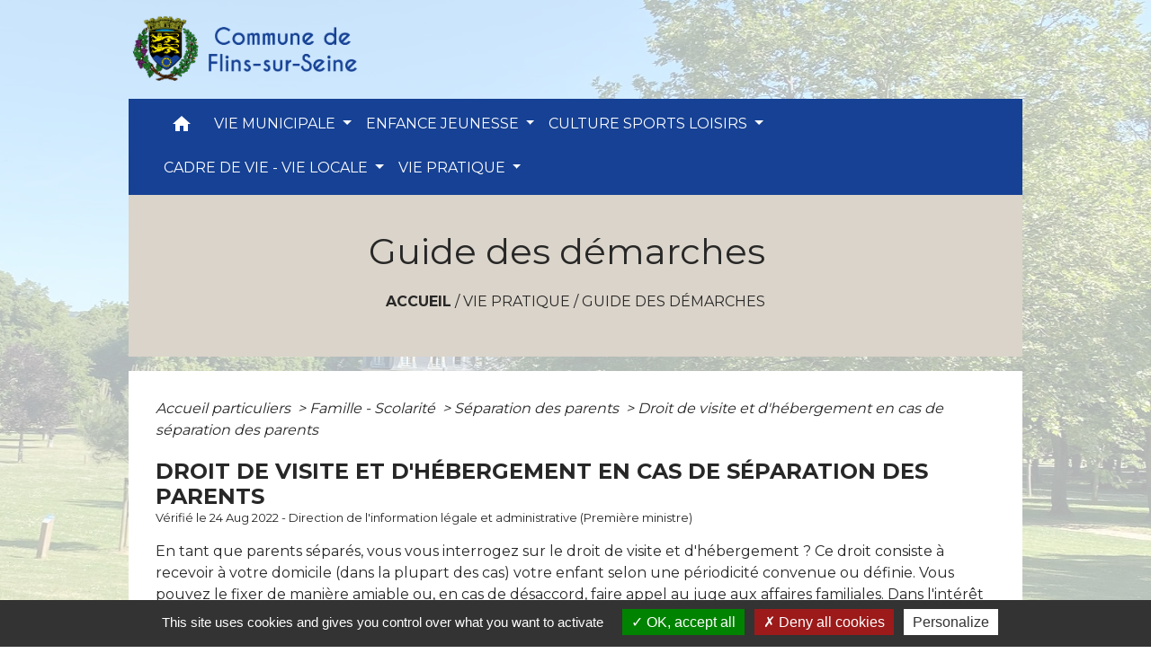

--- FILE ---
content_type: text/html; charset=UTF-8
request_url: https://flinssurseine.fr/fr/pg/831976/guide-des-demarches-306/part/F18786
body_size: 22141
content:
<!DOCTYPE html>
<html lang="fr">
<head>
    <title>
            Guide des démarches - Commune de Flins-sur-Seine
    </title>

    <script src="/lib/tarteaucitron/tarteaucitron.js"></script>
    <script>
        var tarteaucitronExpireInDay = true, tarteaucitronForceExpire = 183;

        tarteaucitron.init({
            "privacyUrl": "", /* Privacy policy url */

            "hashtag": "#tarteaucitron", /* Open the panel with this hashtag */
            "cookieName": "tarteaucitron", /* Cookie name */

            "orientation": "bottom", /* Banner position (top - bottom) */

            "showAlertSmall": false, /* Show the small banner on bottom right */
            "cookieslist": true, /* Show the cookie list */

            "showIcon": false, /* Show cookie icon to manage cookies */
            // "iconSrc": "", /* Optionnal: URL or base64 encoded image */
            "iconPosition": "BottomRight", /* Position of the icon between BottomRight, BottomLeft, TopRight and TopLeft */

            "adblocker": false, /* Show a Warning if an adblocker is detected */

            "DenyAllCta": true, /* Show the deny all button */
            "AcceptAllCta": true, /* Show the accept all button when highPrivacy on */
            "highPrivacy": true, /* HIGHLY RECOMMANDED Disable auto consent */

            "handleBrowserDNTRequest": false, /* If Do Not Track == 1, disallow all */

            "removeCredit": false, /* Remove credit link */
            "moreInfoLink": true, /* Show more info link */
            "useExternalCss": false, /* If false, the tarteaucitron.css file will be loaded */

            //"cookieDomain": ".my-multisite-domaine.fr", /* Shared cookie for subdomain website */

            "readmoreLink": "", /* Change the default readmore link pointing to tarteaucitron.io */

            "mandatory": true, /* Show a message about mandatory cookies */

            "listCookieByService": false, /* Show a message about list cookie by service */
            "tarteaucitronForceLanguage" : 'fr',

        });
    </script>

            
<meta name="Description" content="Site officiel">
<meta name="Keywords" content="Mairie de Flins sur Seine 78410,78410,flins sur seine,mairie flins,flins 78">
<meta name="viewport" content="width=device-width, initial-scale=1, shrink-to-fit=no">
<meta charset="UTF-8">
            <script type="text/javascript">
            tarteaucitron.user.gtagUa = 'UA-165009007-1';
            tarteaucitron.user.gtagMore = function () { /* add here your optionnal gtag() */
            };
            (tarteaucitron.job = tarteaucitron.job || []).push('gtag');
        </script>
        
    <!-- Matomo -->
<script>
  var _paq = window._paq = window._paq || [];
  /* tracker methods like "setCustomDimension" should be called before "trackPageView" */
  _paq.push(['trackPageView']);
  _paq.push(['enableLinkTracking']);
  (function() {
    var u="//matomo-client.neopse.com/";
    _paq.push(['setTrackerUrl', u+'matomo.php']);
    _paq.push(['setSiteId', '300']);
    var d=document, g=d.createElement('script'), s=d.getElementsByTagName('script')[0];
    g.async=true; g.src=u+'matomo.js'; s.parentNode.insertBefore(g,s);
  })();
</script>
<!-- End Matomo Code -->
                                        <link rel="apple-touch-icon" href="//static.neopse.com/assets/img/favicon/rdc_logo.ico?v=v1">
                <link rel="icon" href="//static.neopse.com/assets/img/favicon/rdc_logo.ico?v=v1">
                        <link href="https://fonts.googleapis.com/css?family=Montserrat:400,700|Material+Icons" rel="stylesheet">

            <link href='/dist/owlcarousel/css/owl.carousel.min.css' rel='stylesheet' type='text/css'>
            <link href='/dist/owlcarousel/css/owl.theme.default.min.css' rel='stylesheet' type='text/css'>
            <link href='/dist/slick/slick.css' rel='stylesheet' type='text/css'>
            <link href='/dist/slick/slick-theme.css' rel='stylesheet' type='text/css'>
            <link href='/dist/scrollbar/jquery.scrollbar.css' rel='stylesheet' type='text/css'>
            <link href='/dist/fullcalendar/fullcalendar.min.css' rel='stylesheet' type='text/css'>
            <link rel="stylesheet" href="https://cdnjs.cloudflare.com/ajax/libs/bootstrap-select/1.13.2/css/bootstrap-select.min.css">
            <link rel="stylesheet" href="https://cdnjs.cloudflare.com/ajax/libs/bootstrap-multiselect/0.9.13/css/bootstrap-multiselect.css" />
            <link href="/tpl/3/css/style.css" rel="stylesheet" type='text/css'>

            <link href="/lib/splide-4.0.1/css/splide.min.css" rel="stylesheet" type="text/css"/>
            <link href="/lib/splide-4.0.1/css/splide-custom.css" rel="stylesheet" type="text/css"/>

                            <style class="notranslate" title="customCss" type="text/css" rel="stylesheet">.bg_bloc { background-color: #4E4EE5 !important; }
        .table td, .table, .table thead th { border-color: #4E4EE5 !important; }
        .bg_bloc .dropdown-toggle,
        .bg_bloc .dropdown-menu {
            background-color: #4E4EE5 !important;
            border-color: #4E4EE5 !important;
        }
        .fc-unthemed th, .fc-unthemed td, .fc-unthemed thead, .fc-unthemed tbody, .fc-unthemed .fc-divider, .fc-unthemed .fc-row, .fc-unthemed .fc-content, .fc-unthemed .fc-popover, .fc-unthemed .fc-list-view, .fc-unthemed .fc-list-heading td{
            border-color: #4E4EE5 !important;
        }

        .fc-unthemed thead.fc-head,
        .fc-unthemed .fc-popover .fc-header{ background-color: #4E4EE5 !important; }

        .fc-unthemed td.fc-today{
            background: #4E4EE5 !important;
        }

        .cookies .btn{ color: #4E4EE5 !important; }body { background-color: rgba(255,255,255,0.55); }body { background-image: url(https://static.neopse.com/medias/p/1463/site/a5/12/07/a51207be962fd3b22fc47e532f47f7585c4dcf6a.jpg?v=v1); background-position: center; background-repeat: repeat; }body:before { background-color: rgba(255,255,255,0.7); }.bg_wrapper { background-color: #FFFFFF !important; }.text_bloc, .bg_bloc .c_text,
        .bg_bloc, .bg_bloc a,
        .bg_bloc .dropdown-toggle,
        .bg_bloc .dropdown-menu,
        .bg_bloc.bootstrap-select .dropdown-toggle::after { color: #FFFFFF !important; }
        
        .fc-unthemed thead.fc-head{ color: #FFFFFF !important; }
        .fc-unthemed td.fc-today{
            color: #FFFFFF !important;
        }
        .cookies .btn{ background-color: #FFFFFF !important; }.c_btn { color: #FFFFFF; }
        .c_btn:hover, .c_btn:focus, .c_btn:active { color: #FFFFFF; }
        .owl-theme .owl-dots .owl-dot.active span,
        .owl-theme .owl-dots .owl-dot:hover span,
        .carousel-indicators .active {
            background: #FFFFFF !important;
            opacity: 1;
        }
        .carousel-indicators li, .owl-theme .owl-dots .owl-dot span{
            border-color: #FFFFFF !important;
            opacity: 0.5;
        }
        .slick-dots .slick-active button{
            background-color: #FFFFFF !important;
        }
        .slick-dots li button{
            border-color: #FFFFFF;
        }
        .fc-event .fc-title, .fc-event-container{ color: #FFFFFF !important; }
        .fc-event{ color: #FFFFFF;}.footer.bg { background-color: #009FE3; }nav.navbar.bg,.searchbar input,.searchbar input:focus {background-color: #164194}.c_text, .container, .carousel-caption .title, .dropdown-item.c_text { color: #272727; }
        .slick-prev:before, .slick-next:before { color: #272727; }
        .c_text.navbar-toggler{ border-color: #272727 !important; }
        .intern-page .en-tete{ border-left-color: #272727;}
        .bootstrap-select .dropdown-menu li a{
            color: #272727;
        }
        .bootstrap-select .dropdown-toggle::after{
            color: #272727;
        }

        .box-title{

        }.footer .c_btn { color: #FFFFFF; }nav.navbar .dropdown-menu { background-color: #164194; }.footer .c_text { color: #EEEEEE; }nav.navbar .c_text, nav.navbar .c_text i { color: #FFFFFF; }
        .navbar-toggler.c_text{ border-color: #FFFFFF !important; }nav.navbar .h_text:hover { color: #F0E44C; }.footer .c_title { color: #FFFFFF; }.breadcrumb.bg { background-color: #DBD4CA; }nav.navbar .dropdown-menu .c_text { color: #FFFFFF; } .navigation .dropdown-menu .dropdown-divider.c_text { border-color: #FFFFFF; }nav.navbar .dropdown-menu .h_text:hover { color: #F0E44C; }.bg_btn { background-color: #e09b33; border-color: #e09b33; }
        .fc-event{ background-color: #e09b33 !important; border-color: #e09b33 !important; }#w_7shcxooeq .bg { background-color: #EAEAEA; }#w_headline .carousel-item:before { background-color: rgba(68, 68, 68, 0.27); }#w_headline .c_btn { color: #FFFFFF; }
        #w_headline .c_btn:before { background-color: #FFFFFF !important; }#w_ivxesmgd7 .bg { background-color: #E9E9E9; }#w_vvz031j2w .bg { background-color: #4e4ee5; }.footer .bg_btn { background-color: #e09b33;border-color: #e09b33; }#w_3kiq5vf4j .c_btn { color: #3A3A99; }
        #w_3kiq5vf4j .owl-theme .owl-dots .owl-dot.active span,
        #w_3kiq5vf4j .owl-theme .owl-dots .owl-dot:hover span { background: #3A3A99 !important; }
        #w_3kiq5vf4j .owl-theme .owl-dots .owl-dot span{ border-color: #3A3A99 !important; }#w_adr8t5t6t .c_btn { color: #3A3A99; }
        #w_adr8t5t6t .c_btn:before { background-color: #3A3A99 !important; }#w_headline .c_text .title { color: #FFFFFF; }
        #w_headline .c_text { color: #FFFFFF; }#w_iq3s52ny2 .owl-theme .owl-nav [class*=owl-] {
            color: #131313 !important;
        }
        #w_iq3s52ny2 .c_btn { color: #131313; }#w_ivxesmgd7 .c_btn { color: #3A3A99; }
        #w_ivxesmgd7 .c_btn:before { background-color: #3A3A99 !important; }
        #w_ivxesmgd7 .slick-dots .slick-active button{
            background-color: #3A3A99 !important;
        }
        #w_ivxesmgd7 .slick-dots li button{
            border-color: #3A3A99;
        }#w_vvz031j2w .c_btn { color: #F0E44C; }
        #w_vvz031j2w .owl-theme .owl-dots .owl-dot.active span,
        #w_vvz031j2w .owl-theme .owl-dots .owl-dot:hover span { background: #F0E44C !important; }
        #w_vvz031j2w .owl-theme .owl-dots .owl-dot span{ border-color: #F0E44C !important; }#w_7shcxooeq .c_text { color: #2D2D2D; }
        #w_7shcxooeq .form input{ border-color: #2D2D2D; }#w_iq3s52ny2 .c_text { color: #292929; }#w_uc92cye1f .c_text { color: #FFFFFF; }#w_vvz031j2w .c_text { color: #ECECE1; }#w_yxj02m8gl .c_text { color: #FFFFFF; }.footer .c_title { background-color: #164194; }#w_3kiq5vf4j .c_title { color: #FFFFFF !important; }#w_7shcxooeq .c_title { color: #3434DB; }
        #w_7shcxooeq .c_title:before { background-color: #3434DB; }#w_iq3s52ny2 .c_title { color: #3434db; }#w_vvz031j2w .c_title { color: #FFFFFF; }#w_uc92cye1f .c_title { display: none; }#w_iq3s52ny2 .owl-theme .owl-nav [class*=owl-] {
            background-color: #E09B33 !important;
        }
        #w_iq3s52ny2 .bg_btn { background-color: #E09B33; }
        #w_iq3s52ny2 .box { border-color: #E09B33; }#w_uc92cye1f .bg_text { background-color: #3434db; }#w_yxj02m8gl .bg_text { background-color: #4e4ee5; }#w_3kiq5vf4j .c_title { background-color: #e09b33 }
        #w_3kiq5vf4j .box { border-color: #e09b33 }</style>
                    
    <link href='/lib/comarquage/css/comarquage.css' rel='stylesheet' type='text/css'>
    <link href="/lib/leaflet/leaflet.css" rel="stylesheet" type='text/css'>

                    <meta property="og:url" content="http://flinssurseine.fr/fr/pg/831976/guide-des-demarches-306/part/F18786">
            <meta property="og:type" content="website">
            <meta property="og:title" content="Commune de Flins-sur-Seine">
            <meta property="og:description" content="Site officiel">
            
    <script src="/js/vendor/jquery-3.2.1.min.js"></script>
    <script>tarteaucitron.user.matomoHost = '//matomo.neopse.com/';</script>
    <!-- Matomo -->
    <!-- End Matomo Code -->
</head>
<body>
<div class="ov"></div>

    <!-- Top navbar -->
    <header role="banner">
        <div class="navbar navbar-expand-lg top-navbar">
            <div class="container">

                <a class="navbar-brand c_text" aria-label="Accueil" href="/fr/">                        <div class="img">
                            <img role="img" src="https://static.neopse.com/medias/p/1463/site/f9/25/8f/f9258f326775cc8da049d7b5df16efbecbc5b27f.png" alt="Commune de Flins-sur-Seine"
                                  class="logo">
                        </div>
                                    </a>

                            </div>
        </div>
    </header>

    <!-- Container se finit avant le footer -->
    <div class="container">

        <nav role="navigation" class="navbar navbar-expand-lg sticky-top navigation bg">
    <div class="ov"></div>

    <div class="container">
        <button class="navbar-toggler c_text h_text" type="button" data-toggle="collapse" data-target="#navbar" aria-controls="navbar" aria-expanded="false" aria-label="Toggle navigation">
            <span class="navbar-toggler-icon">
                <i class="material-icons notranslate">menu</i>
            </span>
        </button>

        <div class="collapse navbar-collapse" id="navbar">
            <ul class="navbar-nav">
                <li class="brand">
                    <a class="navbar-brand" href="/fr/">
                                                <div class="img">
                            <img role="img" src="https://static.neopse.com/medias/p/1463/site/1d/64/15/1d641578aedaec9ec26c1357aacac8a3084e1439.png" alt="Commune de Flins-sur-Seine"
                                >
                        </div>
                                            </a>
                </li>

                <div class="d-flex flex-wrap">
                    <li class="nav-item dropdown">
                        <a class="nav-link c_text h_text px-3" href="/" role="button">
                            <i class="material-icons">home</i>
                        </a>
                    </li>
                                            

                                                                        <li class="nav-item dropdown">
                                <a class="nav-link c_text h_text dropdown-toggle" href="#" id="menuDropdown1" role="button"
                                    data-toggle="dropdown" aria-haspopup="true" aria-expanded="false">
                                    VIE MUNICIPALE
                                </a>
                                <div class="dropdown-menu bg_text" aria-labelledby="menuDropdown1">
                                    
                                    <div class="mega-dropdown-menu">
                                        <div class="divider">
                                                                                                                                    
                                                                                            <a class="dropdown-item c_text h_text bg_h_text" role="menuitem"
                                                    href="/fr/rb/512475/les-elus-et-commissions">
                                                    Les Elus et Commissions
                                                </a>
                                            
                                            
                                            
                                                                                                                                                                                
                                                                                            <a class="dropdown-item c_text h_text bg_h_text" role="menuitem"
                                                    href="/fr/rb/510759/services-municipaux-46">
                                                    Services Municipaux
                                                </a>
                                            
                                            
                                            
                                                                                                                                                                                
                                                                                            <a class="dropdown-item c_text h_text bg_h_text" role="menuitem"
                                                    href="/fr/rb/512436/convocations-et-deliberations">
                                                    Convocations et Délibérations
                                                </a>
                                            
                                            
                                            
                                                                                                                                                                                
                                                                                            <a class="dropdown-item c_text h_text bg_h_text" role="menuitem"
                                                    href="/fr/rb/512501/urbanisme-et-elections">
                                                    Urbanisme et Elections
                                                </a>
                                            
                                            
                                            
                                                                                                                                                                                
                                                                                            <a class="dropdown-item c_text h_text bg_h_text" role="menuitem"
                                                    href="/fr/rb/510681/histoire-et-patrimoine-24">
                                                    Histoire et Patrimoine
                                                </a>
                                            
                                            
                                            
                                                                                                                                                                                
                                                                                            <a class="dropdown-item c_text h_text bg_h_text" role="menuitem"
                                                    href="/fr/rb/714105/arretes-prefectoraux-6">
                                                    Arrêtés Préfectoraux
                                                </a>
                                            
                                            
                                            
                                                                                                                                                                                
                                                                                            <a class="dropdown-item c_text h_text bg_h_text" role="menuitem"
                                                    href="/fr/rb/510733/arretes-municipaux-3">
                                                    Arrêtés Municipaux
                                                </a>
                                            
                                            
                                            
                                                                                                                                                                                
                                                                                            <a class="dropdown-item c_text h_text bg_h_text" role="menuitem"
                                                    href="/fr/rb/510798/police-municipale-18">
                                                    Police Municipale
                                                </a>
                                            
                                            
                                            
                                                                                                                                                                                
                                                                                            <a class="dropdown-item c_text h_text bg_h_text" role="menuitem"
                                                    href="/fr/rb/510876/budget-communal-5">
                                                    Budget Communal
                                                </a>
                                            
                                            
                                            
                                                                                                                                                                                
                                                                                            <a class="dropdown-item c_text h_text bg_h_text" role="menuitem"
                                                    href="/fr/rb/510941/cu-gpseo">
                                                    CU  GPSEO
                                                </a>
                                            
                                            
                                            
                                                                                                                                                                                
                                            
                                                                                            <a class="dropdown-item c_text h_text bg_h_text" role="menuitem"
                                                    href="/fr/pb/832756/bulletin-municipal-6">
                                                    Bulletin Municipal
                                                </a>
                                            
                                            
                                                                                                                                </div>
                                    </div>
                                </div>
                            </li>
                        

                                                                        <li class="nav-item dropdown">
                                <a class="nav-link c_text h_text dropdown-toggle" href="#" id="menuDropdown2" role="button"
                                    data-toggle="dropdown" aria-haspopup="true" aria-expanded="false">
                                    ENFANCE JEUNESSE
                                </a>
                                <div class="dropdown-menu bg_text" aria-labelledby="menuDropdown2">
                                    
                                    <div class="mega-dropdown-menu">
                                        <div class="divider">
                                                                                                                                    
                                                                                            <a class="dropdown-item c_text h_text bg_h_text" role="menuitem"
                                                    href="/fr/rb/512137/vie-scolaire-16">
                                                    Vie scolaire
                                                </a>
                                            
                                            
                                            
                                                                                                                                                                                
                                                                                            <a class="dropdown-item c_text h_text bg_h_text" role="menuitem"
                                                    href="/fr/rb/512150/petite-enfance-44">
                                                    Petite Enfance
                                                </a>
                                            
                                            
                                            
                                                                                                                                                                                
                                                                                            <a class="dropdown-item c_text h_text bg_h_text" role="menuitem"
                                                    href="/fr/rb/512410/centre-de-loisirs-et-dactivites">
                                                    Centre de Loisirs et d&#039;Activités
                                                </a>
                                            
                                            
                                            
                                                                                                                                                                                
                                                                                            <a class="dropdown-item c_text h_text bg_h_text" role="menuitem"
                                                    href="/fr/rb/511006/cantine-18">
                                                    Cantine
                                                </a>
                                            
                                            
                                            
                                                                                                                                                                                
                                                                                            <a class="dropdown-item c_text h_text bg_h_text" role="menuitem"
                                                    href="/fr/rb/511071/association-parents-deleves-1">
                                                    Association Parents d&#039;Eléves
                                                </a>
                                            
                                            
                                            
                                                                                                                                                                                
                                                                                            <a class="dropdown-item c_text h_text bg_h_text" role="menuitem"
                                                    href="/fr/rb/511084/portail-des-familles-2">
                                                    Portail des Familles
                                                </a>
                                            
                                            
                                            
                                                                                                                                </div>
                                    </div>
                                </div>
                            </li>
                        

                                                                        <li class="nav-item dropdown">
                                <a class="nav-link c_text h_text dropdown-toggle" href="#" id="menuDropdown3" role="button"
                                    data-toggle="dropdown" aria-haspopup="true" aria-expanded="false">
                                    CULTURE SPORTS LOISIRS
                                </a>
                                <div class="dropdown-menu bg_text" aria-labelledby="menuDropdown3">
                                    
                                    <div class="mega-dropdown-menu">
                                        <div class="divider">
                                                                                                                                    
                                            
                                                                                            <a class="dropdown-item c_text h_text bg_h_text" role="menuitem"
                                                    href="/fr/as/832249/annuaire-des-associations-236">
                                                    Annuaire des associations
                                                </a>
                                            
                                            
                                                                                                                                                                                
                                                                                            <a class="dropdown-item c_text h_text bg_h_text" role="menuitem"
                                                    href="/fr/rb/511227/ecole-des-sports">
                                                    Ecole des Sports
                                                </a>
                                            
                                            
                                            
                                                                                                                                                                                
                                                                                            <a class="dropdown-item c_text h_text bg_h_text" role="menuitem"
                                                    href="/fr/rb/511240/circuit-de-randonnee">
                                                    Circuit de Randonnée
                                                </a>
                                            
                                            
                                            
                                                                                                                                </div>
                                    </div>
                                </div>
                            </li>
                        

                                                                        <li class="nav-item dropdown">
                                <a class="nav-link c_text h_text dropdown-toggle" href="#" id="menuDropdown4" role="button"
                                    data-toggle="dropdown" aria-haspopup="true" aria-expanded="false">
                                    CADRE DE VIE - VIE LOCALE
                                </a>
                                <div class="dropdown-menu bg_text" aria-labelledby="menuDropdown4">
                                    
                                    <div class="mega-dropdown-menu">
                                        <div class="divider">
                                                                                                                                    
                                                                                            <a class="dropdown-item c_text h_text bg_h_text" role="menuitem"
                                                    href="/fr/rb/512189/environnement-53">
                                                    Environnement
                                                </a>
                                            
                                            
                                            
                                                                                                                                                                                
                                                                                            <a class="dropdown-item c_text h_text bg_h_text" role="menuitem"
                                                    href="/fr/rb/512215/ccas-33">
                                                    CCAS
                                                </a>
                                            
                                            
                                            
                                                                                                                                                                                
                                                                                            <a class="dropdown-item c_text h_text bg_h_text" role="menuitem"
                                                    href="/fr/rb/512371/anciens-combattants-2">
                                                    Anciens Combattants
                                                </a>
                                            
                                            
                                            
                                                                                                                                </div>
                                    </div>
                                </div>
                            </li>
                        

                                                                        <li class="nav-item dropdown">
                                <a class="nav-link c_text h_text dropdown-toggle" href="#" id="menuDropdown5" role="button"
                                    data-toggle="dropdown" aria-haspopup="true" aria-expanded="false">
                                    VIE PRATIQUE
                                </a>
                                <div class="dropdown-menu bg_text" aria-labelledby="menuDropdown5">
                                    
                                    <div class="mega-dropdown-menu">
                                        <div class="divider">
                                                                                                                                    
                                                                                            <a class="dropdown-item c_text h_text bg_h_text" role="menuitem"
                                                    href="/fr/rb/512020/numeros-utiles-83">
                                                    Numéros utiles
                                                </a>
                                            
                                            
                                            
                                                                                                                                                                                
                                            
                                                                                            <a class="dropdown-item c_text h_text bg_h_text" role="menuitem"
                                                    href="/fr/rr/832795/location-salle-municipale">
                                                    Location Salle Municipale
                                                </a>
                                            
                                            
                                                                                                                                                                                
                                                                                            <a class="dropdown-item c_text h_text bg_h_text" role="menuitem"
                                                    href="/fr/rb/511968/maison-de-la-justice-1">
                                                    Maison de la Justice
                                                </a>
                                            
                                            
                                            
                                                                                                                                                                                
                                                                                            <a class="dropdown-item c_text h_text bg_h_text" role="menuitem"
                                                    href="/fr/rb/511955/cimetiere-39">
                                                    Cimetière
                                                </a>
                                            
                                            
                                            
                                                                                                                                                                                
                                                                                            <a class="dropdown-item c_text h_text bg_h_text" role="menuitem"
                                                    href="/fr/rb/511994/vie-religieuse-1">
                                                    Vie religieuse
                                                </a>
                                            
                                            
                                            
                                                                                                                                                                                
                                            
                                                                                            <a class="dropdown-item c_text h_text bg_h_text" role="menuitem"
                                                    href="/fr/pg/831976/guide-des-demarches-306">
                                                    Guide des démarches
                                                </a>
                                            
                                            
                                                                                                                                                                                
                                            
                                                                                            <a class="dropdown-item c_text h_text bg_h_text" role="menuitem"
                                                    href="/fr/he/832210/professionnels-de-la-sante-1">
                                                    Professionnels  de la santé
                                                </a>
                                            
                                            
                                                                                                                                                                                
                                            
                                                                                            <a class="dropdown-item c_text h_text bg_h_text" role="menuitem"
                                                    href="/fr/bu/832288/annuaire-des-professionnels-225">
                                                    Annuaire des professionnels
                                                </a>
                                            
                                            
                                                                                                                                </div>
                                    </div>
                                </div>
                            </li>
                        

                                    </div>

                
                
            </ul>
        </div>
    </div>
</nav>


        <main role="main">
                <div class="main intern-page">
        <header class="container d-flex align-items-center bg breadcrumb">
    <div class="ov"></div>
    <div class="container text-center">
        <h1 class="title c_title">Guide des démarches</h1>
                        <nav class="ariane c_text">
    <span><a href="/fr/" class="font-weight-bold">Accueil</a></span>
            / <a href="/fr/">VIE PRATIQUE</a>
            / <a href="/fr/pg/831976/guide-des-demarches-306">Guide des démarches</a>
    </nav>
                </div>
</header>
        <!-- Contenu -->
        <section class="container wrapper bg_wrapper c_wrapper">
            <div class="ov bgw"></div>

            <div class="main-content">

                <div id="co-page" class="fiche container">

                    <div class="ariane">

    
    
        <span>
                            <a href="/fr/pg/831976/guide-des-demarches-306/part/Particuliers"
                   class="">
                    Accueil particuliers
                </a>
                        <span class="co-breadcrumb-separator">&nbsp;&gt;</span>
        </span>

    
        <span>
                            <a href="/fr/pg/831976/guide-des-demarches-306/part/N19805"
                   class="">
                    Famille - Scolarité
                </a>
                        <span class="co-breadcrumb-separator">&nbsp;&gt;</span>
        </span>

    
        <span>
                            <a href="/fr/pg/831976/guide-des-demarches-306/part/N18775"
                   class="">
                    Séparation des parents
                </a>
                        <span class="co-breadcrumb-separator">&nbsp;&gt;</span>
        </span>

    
        <span>
                            <a href="/fr/pg/831976/guide-des-demarches-306/part/F18786"
                   class="last">
                    Droit de visite et d&#039;hébergement en cas de séparation des parents
                </a>
                        
        </span>

    </div>


                    <h1 class="dc-title">Droit de visite et d&#039;hébergement en cas de séparation des parents</h1>

                    <p class="date">

                        
Vérifié le 24 Aug 2022 -
                        Direction de l&#039;information légale et administrative (Première ministre)
                    </p>

                    <div class="co-content">
                        <div class="intro">
                    <p class="bloc-paragraphe">
                                                En tant que parents séparés, vous vous interrogez sur le droit de visite et d'hébergement ? Ce droit consiste à recevoir à votre domicile (dans la plupart des cas) votre enfant selon une périodicité convenue ou définie. Vous pouvez le fixer de manière amiable ou, en cas de désaccord, faire appel au juge aux affaires familiales. Dans l'intérêt de l'enfant, le juge peut refuser le droit de visite et d'hébergement au parent qui n'exerce pas l<a href="R12506">'autorité parentale</a>.

    </p>


    </div>

                        

                            
    
                
       
        
                                <p class="tool-slide">
        <a href="#" class="btn-up" data-action="slideall-up" data-target="#6cfbf32ed76fc4f53785f8b0db4520cf">Tout
            replier <i class="material-icons no-translate small align-middle">keyboard_arrow_up</i>
        </a>
        <a href="#" class="btn-down" data-action="slideall-down" data-target="#6cfbf32ed76fc4f53785f8b0db4520cf">Tout
            déplier <i class="material-icons no-translate small align-middle">keyboard_arrow_down</i>
        </a>
    </p>

<div class="fiche-bloc bloc-principal table" id="6cfbf32ed76fc4f53785f8b0db4520cf">
            <div class="fiche-item fiche-slide">
        <div class="fiche-item-title bg_bloc text_bloc">
            <h2>
                 <span>
                     <a href="#" class="collapsed dropdown-toggle" data-toggle="collapse"
                        data-target="#5fdb5a3dfc80c02b3617ccb2bedea532">
                   Comment votre droit de visite et d'hébergement est-il mis en place ?
                    </a>
                 </span>
            </h2>
        </div>

        <div class="collapse fiche-item-content" id="5fdb5a3dfc80c02b3617ccb2bedea532">
            

    <div class="bloc-cas bloc-cas-radio">
        <ul class="choice-tree-choice-list">
                            <li class="choice-tree-choice" data-action="radio" data-target="#27d84b47158f56b4aac53445a11efdc3">
                    <div class="co-radio-head">
                        <button class="btn-like-radio" type="button"
                                data-action="slide-bloccas-radio"
                                data-target="#27d84b47158f56b4aac53445a11efdc3">
                                <span class="radio-icon-not-active">

                                    <i class="material-icons align-middle no-translate">check_box_outline_blank</i>
                                </span>
                            <span class="radio-icon-active">

                                    <i class="material-icons align-middle no-translate">check_box</i>
                                </span>

                            &nbsp; Vous êtes d'accord et vous avez fixé ensemble les conditions du droit de visite et d'hébergement
                        </button>
                    </div>
                    <div class="co-radio-content co-hide" id="27d84b47158f56b4aac53445a11efdc3">
                                                

    <div class="bloc-cas bloc-cas-radio">
        <ul class="choice-tree-choice-list">
                            <li class="choice-tree-choice" data-action="radio" data-target="#1accecc4b803e3259f60575a984220db">
                    <div class="co-radio-head">
                        <button class="btn-like-radio" type="button"
                                data-action="slide-bloccas-radio"
                                data-target="#1accecc4b803e3259f60575a984220db">
                                <span class="radio-icon-not-active">

                                    <i class="material-icons align-middle no-translate">check_box_outline_blank</i>
                                </span>
                            <span class="radio-icon-active">

                                    <i class="material-icons align-middle no-translate">check_box</i>
                                </span>

                            &nbsp; Vous êtes divorcés ou avez cessé de cohabiter depuis plus d'1 an
                        </button>
                    </div>
                    <div class="co-radio-content co-hide" id="1accecc4b803e3259f60575a984220db">
                                                    <p class="bloc-paragraphe">
                                                Au cours de la procédure de <span class="miseenevidence"><a href="F10567">divorce par consentement mutuel</a></span>, vous pouvez vous mettre d'accord pour fixer les conditions du droit de visite et d'hébergement de votre enfant.

    </p>
    <p class="bloc-paragraphe">
                                                C'est le notaire qui <a href="R55691">homologuera</a> l'accord.

    </p>
    <p class="bloc-paragraphe">
                                                Si vous êtes <span class="miseenevidence">en cessation de communauté de vie</span> (c'est-à-dire que vous ne cohabitez plus depuis plus d'1 an et que vous avez l'intention de vous séparer), c'est à vous d'organiser vous-mêmes les conditions du droit de visite et d'hébergement.

    </p>
    <p class="bloc-paragraphe">
                                                Vous pouvez formaliser votre accord dans un écrit que vous devez signer.

    </p>

                    </div>
                </li>
                            <li class="choice-tree-choice" data-action="radio" data-target="#ff9e4f36b564acc75a3a4e15d5a236e2">
                    <div class="co-radio-head">
                        <button class="btn-like-radio" type="button"
                                data-action="slide-bloccas-radio"
                                data-target="#ff9e4f36b564acc75a3a4e15d5a236e2">
                                <span class="radio-icon-not-active">

                                    <i class="material-icons align-middle no-translate">check_box_outline_blank</i>
                                </span>
                            <span class="radio-icon-active">

                                    <i class="material-icons align-middle no-translate">check_box</i>
                                </span>

                            &nbsp; Vous êtes non mariés et séparés
                        </button>
                    </div>
                    <div class="co-radio-content co-hide" id="ff9e4f36b564acc75a3a4e15d5a236e2">
                                                    <p class="bloc-paragraphe">
                                                Si vous vous séparez et que vous n'étiez pas mariés, vous pouvez organiser vous-même les conditions du droit de visite. Il est conseillé de formaliser un accord signé par les 2 parents.

    </p>
    <p class="bloc-paragraphe">
                                                Vous pouvez également demander au juge aux affaires familiales d'<a href="R55691">homologuer</a> votre accord à l'aide du formulaire suivant :

    </p>


        
                
    <div class="service-in-content">
                    <div class="co-bloc-title">
                                    <p class="title-text">
                        <i class="material-icons no-translate align-middle">assignment</i>
                        <span
                                class="subtitle">Formulaire </span><br/>
                        <strong>Requête conjointe aux fins d&#039;homologation d&#039;une convention parentale</strong>
                    </p>
                            </div>
                            <p class="co-numerocerfa">Cerfa n° 16139*01 </p>
                    
                <div class="demarche-button">
                            <p class="service-button">
                    <a href="https://www.formulaires.service-public.fr/gf/cerfa_16139.do" class="btn bg_btn c_btn" target="_blank">
                        Accéder au formulaire

                                                
                                                                            
                                                                            
                                                    (pdf -  216.4 KB)
                                                <i class="material-icons align-middle no-stranslate">open_in_new</i> <?php include(COMARQUAGE_ASSETS . "icons/external-link.svg"); ?>
                    </a>
                </p>
                                    <p class="service-source">Ministère chargé de la justice</p>
                                    </div>

                    <p class="mt-3"><b>Pour vous aider à remplir le formulaire :</b></p>
            <ul>
                                                                                
                    <li><a href="https://www.formulaires.service-public.fr/gf/getNotice.do?cerfaNotice=52346&amp;cerfaFormulaire=16139" target="_blank">Notice - Requête conjointe aux fins d&#039;homologation d&#039;un convention parentale
                            <i class="material-icons align-middle no-stranslate">open_in_new</i><?php include(COMARQUAGE_ASSETS . "icons/external-link.svg"); ?></a></li>
                            </ul>
        
                    <p><b>Formulaire annexe :</b></p>

                            
                
                        <p class="bloc-paragraphe">
                                                Modèle de convention parentale pour que l'enfant réside chez l'un des parents et que l'autre est un droit de visite et d'hébergement.

    </p>



                <ul>
                    <li><a href="https://www.formulaires.service-public.fr/gf/getAnnexe.do?cerfaAnnexe=1&amp;cerfaFormulaire=16139*01" target="_blank">Modèle de convention parentale - Résidence et droit de visite et d&#039;hébergement
                            <i class="material-icons align-middle no-stranslate">open_in_new</i><?php include(COMARQUAGE_ASSETS . "icons/external-link.svg"); ?></a></li>
                </ul>
                            
                
                        <p class="bloc-paragraphe">
                                                Modèle de convention parentale pour que l'enfant soit en résidence alternée chez ses 2 parents.

    </p>



                <ul>
                    <li><a href="https://www.formulaires.service-public.fr/gf/getAnnexe.do?cerfaAnnexe=2&amp;cerfaFormulaire=16139*01" target="_blank">Modèle de convention parentale - Résidence alternée
                            <i class="material-icons align-middle no-stranslate">open_in_new</i><?php include(COMARQUAGE_ASSETS . "icons/external-link.svg"); ?></a></li>
                </ul>
                        </div>
    <p class="bloc-paragraphe">
                                                Ce formulaire présente également des modèles de convention.

    </p>
    <p class="bloc-paragraphe">
                                                Les documents suivants sont à joindre au formulaire :

    </p>
    <ul class="bloc-liste list-puce">
        <li>
    <a href="F1427">Copie intégrale de l'acte de naissance</a> de chaque parent (de moins de 3 mois)
</li><li>
    <a href="F1427">Copie intégrale de l'acte de naissance</a> de chaque enfant (de moins de 3 mois)
</li><li>
    Copie (recto-verso) de la pièce d'identité de chaque parent
</li><li>
    Copie de la décision de justice (jugement de divorce ou de séparation)
</li>
    </ul>
    <p class="bloc-paragraphe">
                                                D'autres documents peuvent être utiles en fonction de votre demande (justificatifs de domicile, avis d'imposition,...).

    </p>
    <p class="bloc-paragraphe">
                                                Vous devez adresser votre demande au tribunal judiciaire du lieu de résidence de l'enfant.

    </p>
<div class="bloc-ousadresser">
    <h3 class="font-weight-bold">Où s’adresser ?</h3>
    <div class="fiche-bloc bloc-principal">
                                                    
                <div class="fiche-item fiche-slide">
                    <div class="fiche-item-title">
                        <h3>
                                                            <a class="co-btn co-btn-slide  co-btn-slide-link"
                                   href="http://www.annuaires.justice.gouv.fr/"
                                   target="_blank">
                                    <span><i class="material-icons no-translate align-middle">arrow_right</i>Tribunal judiciaire</span>
                                    <div class="co-external-link"><?php include(COMARQUAGE_ASSETS . "icons/external-link.svg"); ?></div>
                                </a>
                                                    </h3>
                    </div>
                                    </div>
                        </div>
</div>

                    </div>
                </li>
                    </ul>
    </div>


                    </div>
                </li>
                            <li class="choice-tree-choice" data-action="radio" data-target="#e31e1cf7d2036523e77cd715aa6ddd6c">
                    <div class="co-radio-head">
                        <button class="btn-like-radio" type="button"
                                data-action="slide-bloccas-radio"
                                data-target="#e31e1cf7d2036523e77cd715aa6ddd6c">
                                <span class="radio-icon-not-active">

                                    <i class="material-icons align-middle no-translate">check_box_outline_blank</i>
                                </span>
                            <span class="radio-icon-active">

                                    <i class="material-icons align-middle no-translate">check_box</i>
                                </span>

                            &nbsp; Vous êtes en désaccord
                        </button>
                    </div>
                    <div class="co-radio-content co-hide" id="e31e1cf7d2036523e77cd715aa6ddd6c">
                                                    <p class="bloc-paragraphe">
                                                En cas de désaccord, <span class="miseenevidence">que vous soyez mariés ou non</span>, vous devez saisir le juge aux affaires familiales (tribunal judiciaire) pour fixer les conditions du droit de visite et d'hébergement de votre enfant.

    </p>
<div class="bloc-ousadresser">
    <h3 class="font-weight-bold">Où s’adresser ?</h3>
    <div class="fiche-bloc bloc-principal">
                                                    
                <div class="fiche-item fiche-slide">
                    <div class="fiche-item-title">
                        <h3>
                                                            <a class="co-btn co-btn-slide  co-btn-slide-link"
                                   href="http://www.annuaires.justice.gouv.fr/"
                                   target="_blank">
                                    <span><i class="material-icons no-translate align-middle">arrow_right</i>Tribunal judiciaire</span>
                                    <div class="co-external-link"><?php include(COMARQUAGE_ASSETS . "icons/external-link.svg"); ?></div>
                                </a>
                                                    </h3>
                    </div>
                                    </div>
                        </div>
</div>
    <p class="bloc-paragraphe">
                                                Le juge peut organiser le droit de visite et d'hébergement aussi bien chez un parent ou chez l'autre, ou opter pour une résidence alternée.

    </p>

                    </div>
                </li>
                    </ul>
    </div>


        </div>
    </div>

            
                
       
        
                <div class="fiche-item fiche-slide">
        <div class="fiche-item-title bg_bloc text_bloc">
            <h2>
                 <span>
                     <a href="#" class="collapsed dropdown-toggle" data-toggle="collapse"
                        data-target="#a3e6f8d9bafe02b6b8fa62dc4e9cfb73">
                   Comment s'exerce le droit de visite et le droit d'hébergement ?
                    </a>
                 </span>
            </h2>
        </div>

        <div class="collapse fiche-item-content" id="a3e6f8d9bafe02b6b8fa62dc4e9cfb73">
                <p class="bloc-paragraphe">
                                                Le <span class="miseenevidence">droit de visite</span> consiste à pouvoir rencontrer votre enfant au domicile de l'autre parent ou dans un lieu neutre déterminé (par exemple : parc, <a href="https://solidarites-sante.gouv.fr/affaires-sociales/familles-enfance/publications-10757/protection-de-l-enfance-guides/" target="_blank">espace de rencontre</a> dédié à cet effet).

    </p>
    <p class="bloc-paragraphe">
                                                Le <span class="miseenevidence">droit d'hébergement</span> consiste à accueillir (de jour comme de nuit) votre enfant chez vous pendant une période déterminée. Ce droit peut s'effectuer selon des formules différentes :

    </p>
    <ul class="bloc-liste list-puce">
        <li>
    La semaine chez un parent et 1 week-end sur 2 chez l'autre parent avec partage des vacances scolaires
</li><li>
    1 semaine chez un parent, et 1 semaine chez l'autre parent avec partage des vacances scolaires
</li><li>
    15 jours chez un parent, 15 jours chez l'autre parent avec partage des vacances scolaires
</li><li>
    1 mois chez un parent, un mois chez l'autre parent avec partage des vacances scolaires
</li>
    </ul>

        </div>
    </div>

            
                
       
        
                <div class="fiche-item fiche-slide">
        <div class="fiche-item-title bg_bloc text_bloc">
            <h2>
                 <span>
                     <a href="#" class="collapsed dropdown-toggle" data-toggle="collapse"
                        data-target="#3a2ee7e47aacfe69c55064d29ad48d8f">
                   Que se passe-t-il en cas de changement de domicile ?
                    </a>
                 </span>
            </h2>
        </div>

        <div class="collapse fiche-item-content" id="3a2ee7e47aacfe69c55064d29ad48d8f">
                <p class="bloc-paragraphe">
                                                Si votre enfant réside habituellement chez vous, que vous déménagez, <span class="miseenevidence">vous devez l'informer préalablement</span> de votre déménagement.

    </p>
    <p class="bloc-paragraphe">
                                                Si vous ne respectez pas cette obligation, vous pouvez être puni de 6 mois d'emprisonnement et d'une amende pouvant aller jusqu'à <span class="valeur">7 500 €</span>.

    </p>
    <p class="bloc-paragraphe">
                                                Le changement de résidence est également un motif pour demander la révision du droit de visite et d'hébergement.

    </p>
    <div class="bloc-anoter">
                    
                                    <p class="bloc-anoter-title">
                        <i class="material-icons no-translate align-middle small">edit</i>À noter
                    </p>
                                                
                                    <p class="bloc-paragraphe bloc-anoter-content">seul un juge peut, dans le cadre de mesures de protection des victimes de violence, autoriser le parent à ne pas révéler son adresse.</p>
                                        </div>


        </div>
    </div>

            
                
       
        
                <div class="fiche-item fiche-slide">
        <div class="fiche-item-title bg_bloc text_bloc">
            <h2>
                 <span>
                     <a href="#" class="collapsed dropdown-toggle" data-toggle="collapse"
                        data-target="#f4e296ea539896448a4edac01aaf4b77">
                   Que se passe-t il lorsqu'un parent empêche l'autre d'exercer ses droits ?
                    </a>
                 </span>
            </h2>
        </div>

        <div class="collapse fiche-item-content" id="f4e296ea539896448a4edac01aaf4b77">
                <p class="bloc-paragraphe">
                                                Si vous bénéficiez d'un droit de visite et d'hébergement et si vous empêchez l'autre parent d'exercer ces droits, il pourra <a href="F1435">porter plainte</a>. Celle-ci doit être portée devant le <a href="R1123">procureur de la République</a> du tribunal du domicile de l'enfant.

    </p>
<div class="bloc-ousadresser">
    <h3 class="font-weight-bold">Où s’adresser ?</h3>
    <div class="fiche-bloc bloc-principal">
                                                    
                <div class="fiche-item fiche-slide">
                    <div class="fiche-item-title">
                        <h3>
                                                            <a class="co-btn co-btn-slide  co-btn-slide-link"
                                   href="http://www.annuaires.justice.gouv.fr/"
                                   target="_blank">
                                    <span><i class="material-icons no-translate align-middle">arrow_right</i>Tribunal judiciaire</span>
                                    <div class="co-external-link"><?php include(COMARQUAGE_ASSETS . "icons/external-link.svg"); ?></div>
                                </a>
                                                    </h3>
                    </div>
                                    </div>
                        </div>
</div>
    <p class="bloc-paragraphe">
                                                Vous pouvez alors être sanctionné pour non-représentation d'enfant.

    </p>
    <p class="bloc-paragraphe">
                                                Le fait d'empêcher l'autre parent d'exercer son droit de visite et d'hébergement est puni d'un an d'emprisonnement et de <span class="valeur">15 000 €</span> d'amende.

    </p>

        <div class="bloc-asavoir">
        <p class="bloc-asavoir-title"><i class="material-icons no-translate align-middle small">info</i> À savoir</p>

        
            <p class="bloc-paragraphe">
                                                le fait que l'enfant ne souhaite pas retourner chez l'autre parent ne dispense pas le parent chez lequel il se trouvait à le restituer conformément au droit de visite et d'hébergement fixé par le juge. S'il n'y procède pas, il pourra être sanctionné.

    </p>

    </div>

    <p class="bloc-paragraphe">
                                                Lorsque la remise directe de l'enfant à l'autre parent présente un danger pour l'un d'eux, c'est le juge qui l'organise. Il peut prévoir qu'elle s'effectue dans un <a href="https://solidarites-sante.gouv.fr/affaires-sociales/familles-enfance/publications-10757/protection-de-l-enfance-guides/" target="_blank">espace de rencontre</a> qu'il fixe, ou avec l'assistance d'un tiers de confiance (un parent, une assistante sociale,...).

    </p>

        </div>
    </div>

            
                
       
        
                <div class="fiche-item fiche-slide">
        <div class="fiche-item-title bg_bloc text_bloc">
            <h2>
                 <span>
                     <a href="#" class="collapsed dropdown-toggle" data-toggle="collapse"
                        data-target="#7d6b9ce5c00249cbcfd74781fbd7c277">
                   Les conditions du droit de visite et d'hébergement peuvent-elles être modifiées ?
                    </a>
                 </span>
            </h2>
        </div>

        <div class="collapse fiche-item-content" id="7d6b9ce5c00249cbcfd74781fbd7c277">
                <p class="bloc-paragraphe">
                                                Vous pouvez modifier les conditions du droit de visite et d'hébergement (exemple : vous souhaitez accueillir votre enfant sur une période plus longue).

    </p>


    <div class="bloc-cas bloc-cas-radio">
        <ul class="choice-tree-choice-list">
                            <li class="choice-tree-choice" data-action="radio" data-target="#f379313f43ec68b14d6f34470fadc084">
                    <div class="co-radio-head">
                        <button class="btn-like-radio" type="button"
                                data-action="slide-bloccas-radio"
                                data-target="#f379313f43ec68b14d6f34470fadc084">
                                <span class="radio-icon-not-active">

                                    <i class="material-icons align-middle no-translate">check_box_outline_blank</i>
                                </span>
                            <span class="radio-icon-active">

                                    <i class="material-icons align-middle no-translate">check_box</i>
                                </span>

                            &nbsp; Votre droit de visite et d'hébergement a été fixé par le juge
                        </button>
                    </div>
                    <div class="co-radio-content co-hide" id="f379313f43ec68b14d6f34470fadc084">
                                                    <p class="bloc-paragraphe">
                                                Si les conditions du droit de visite et d'hébergement ont été fixées par le juge, le parent qui souhaite en modifier les conditions d'exercice doit s'adresser au juge aux affaires familiales avec le formulaire suivant :

    </p>


        
                
    <div class="service-in-content">
                    <div class="co-bloc-title">
                                    <p class="title-text">
                        <i class="material-icons no-translate align-middle">assignment</i>
                        <span
                                class="subtitle">Formulaire </span><br/>
                        <strong>Demande au juge aux affaires familiales (autorité parentale, droit de visite, pension alimentaire...)</strong>
                    </p>
                            </div>
                            <p class="co-numerocerfa">Cerfa n° 11530*11 </p>
                    
                <div class="demarche-button">
                            <p class="service-button">
                    <a href="https://www.service-public.fr/simulateur/calcul/11530" class="btn bg_btn c_btn" target="_blank">
                        Accéder au formulaire

                                                
                        
                        
                                                <i class="material-icons align-middle no-stranslate">open_in_new</i> <?php include(COMARQUAGE_ASSETS . "icons/external-link.svg"); ?>
                    </a>
                </p>
                                    <p class="service-source">Ministère chargé de la justice</p>
                                    </div>

                    <p class="mt-3"><b>Pour vous aider à remplir le formulaire :</b></p>
            <ul>
                                                                                
                    <li><a href="https://www.formulaires.service-public.fr/gf/getNotice.do?cerfaNotice=50720&amp;cerfaFormulaire=11530" target="_blank">Notice - Demande au juge aux affaires familiales (autorité parentale, droit de visite, pension alimentaire...)
                            <i class="material-icons align-middle no-stranslate">open_in_new</i><?php include(COMARQUAGE_ASSETS . "icons/external-link.svg"); ?></a></li>
                            </ul>
        
            </div>
<div class="bloc-ousadresser">
    <h3 class="font-weight-bold">Où s’adresser ?</h3>
    <div class="fiche-bloc bloc-principal">
                                                    
                <div class="fiche-item fiche-slide">
                    <div class="fiche-item-title">
                        <h3>
                                                            <a class="co-btn co-btn-slide  co-btn-slide-link"
                                   href="http://www.annuaires.justice.gouv.fr/"
                                   target="_blank">
                                    <span><i class="material-icons no-translate align-middle">arrow_right</i>Tribunal judiciaire</span>
                                    <div class="co-external-link"><?php include(COMARQUAGE_ASSETS . "icons/external-link.svg"); ?></div>
                                </a>
                                                    </h3>
                    </div>
                                    </div>
                        </div>
</div>

                    </div>
                </li>
                            <li class="choice-tree-choice" data-action="radio" data-target="#ac189a5354fc871562aa9dc5c6dbdbd5">
                    <div class="co-radio-head">
                        <button class="btn-like-radio" type="button"
                                data-action="slide-bloccas-radio"
                                data-target="#ac189a5354fc871562aa9dc5c6dbdbd5">
                                <span class="radio-icon-not-active">

                                    <i class="material-icons align-middle no-translate">check_box_outline_blank</i>
                                </span>
                            <span class="radio-icon-active">

                                    <i class="material-icons align-middle no-translate">check_box</i>
                                </span>

                            &nbsp; Le droit de visite et d'hébergement a été fixé entre vous
                        </button>
                    </div>
                    <div class="co-radio-content co-hide" id="ac189a5354fc871562aa9dc5c6dbdbd5">
                                                    <p class="bloc-paragraphe">
                                                En l'absence de décision du juge, vous pouvez décider de modifier, d'un commun accord, l'exercice du droit de visite et d'hébergement.

    </p>
    <p class="bloc-paragraphe">
                                                Toutefois, en cas de désaccord entre vous, vous devrez saisir le Jaf en utilisant le formulaire suivant :

    </p>


        
                
    <div class="service-in-content">
                    <div class="co-bloc-title">
                                    <p class="title-text">
                        <i class="material-icons no-translate align-middle">assignment</i>
                        <span
                                class="subtitle">Formulaire </span><br/>
                        <strong>Demande au juge aux affaires familiales (autorité parentale, droit de visite, pension alimentaire...)</strong>
                    </p>
                            </div>
                            <p class="co-numerocerfa">Cerfa n° 11530*11 </p>
                    
                <div class="demarche-button">
                            <p class="service-button">
                    <a href="https://www.service-public.fr/simulateur/calcul/11530" class="btn bg_btn c_btn" target="_blank">
                        Accéder au formulaire

                                                
                        
                        
                                                <i class="material-icons align-middle no-stranslate">open_in_new</i> <?php include(COMARQUAGE_ASSETS . "icons/external-link.svg"); ?>
                    </a>
                </p>
                                    <p class="service-source">Ministère chargé de la justice</p>
                                    </div>

                    <p class="mt-3"><b>Pour vous aider à remplir le formulaire :</b></p>
            <ul>
                                                                                
                    <li><a href="https://www.formulaires.service-public.fr/gf/getNotice.do?cerfaNotice=50720&amp;cerfaFormulaire=11530" target="_blank">Notice - Demande au juge aux affaires familiales (autorité parentale, droit de visite, pension alimentaire...)
                            <i class="material-icons align-middle no-stranslate">open_in_new</i><?php include(COMARQUAGE_ASSETS . "icons/external-link.svg"); ?></a></li>
                            </ul>
        
            </div>
<div class="bloc-ousadresser">
    <h3 class="font-weight-bold">Où s’adresser ?</h3>
    <div class="fiche-bloc bloc-principal">
                                                    
                <div class="fiche-item fiche-slide">
                    <div class="fiche-item-title">
                        <h3>
                                                            <a class="co-btn co-btn-slide  co-btn-slide-link"
                                   href="http://www.annuaires.justice.gouv.fr/"
                                   target="_blank">
                                    <span><i class="material-icons no-translate align-middle">arrow_right</i>Tribunal judiciaire</span>
                                    <div class="co-external-link"><?php include(COMARQUAGE_ASSETS . "icons/external-link.svg"); ?></div>
                                </a>
                                                    </h3>
                    </div>
                                    </div>
                        </div>
</div>

        <div class="bloc-asavoir">
        <p class="bloc-asavoir-title"><i class="material-icons no-translate align-middle small">info</i> À savoir</p>

        
            <p class="bloc-paragraphe">
                                                vous avez également la possibilité de recourir à la <a href="F34355">médiation familiale</a>.

    </p>

    </div>


                    </div>
                </li>
                    </ul>
    </div>


        </div>
    </div>

            
                
       
        
                <div class="fiche-item fiche-slide">
        <div class="fiche-item-title bg_bloc text_bloc">
            <h2>
                 <span>
                     <a href="#" class="collapsed dropdown-toggle" data-toggle="collapse"
                        data-target="#7ec12ee83ad66edc71b5da60627e9ed5">
                   Dans quels cas ces droits peuvent-ils être supprimés ou suspendus ?
                    </a>
                 </span>
            </h2>
        </div>

        <div class="collapse fiche-item-content" id="7ec12ee83ad66edc71b5da60627e9ed5">
                    <h3>Dans l&#039;intérêt de l&#039;enfant</h3>
    <p class="bloc-paragraphe">
                                                Le droit de visite de l'un des parents peut être supprimé par le juge si l'intérêt de votre enfant le justifie (en cas de violence, délaissement...).

    </p>

        <h3>En cas de violences conjugales</h3>
    <p class="bloc-paragraphe">
                                                Le droit de visite de l'un des parents peut être suspendu par le juge dans le cadre de la mise sous contrôle judiciaire du parent auteur de violences conjugales.

    </p>


        </div>
    </div>

            </div>



                        
                    </div><!-- co-content -->

                    <div class="co-annexe">
                        
<div id="accordion" class="fiche-bloc table">
    <div class="fiche-item">
        <div class="fiche-item-title bg_bloc text_bloc" id="headingTwo">
            <h3>
                <span><a href="#" class="collapsed dropdown-toggle" data-toggle="collapse" data-target="#2ac1cd88643e740c4a39cff21bfa209e"
                           aria-expanded="false" aria-controls="collapseTwo">Textes de référence</a>
                </span>
            </h3>
        </div>
    </div>
    <div id="2ac1cd88643e740c4a39cff21bfa209e" class="collapse fiche-item-content" aria-labelledby="headingTwo" data-parent="#accordion">
        <ul class="list-arrow">
                            <li>
                    <a href="https://www.legifrance.gouv.fr/codes/id/LEGISCTA000006165499" target="_blank">
                        Code civil : articles 373-2 à 373-2-5

                                                
                        

                        
                                            </a>
                                            <p class="panel-comment">Exercice de l&#039;autorité parentale (par les parents séparés)</p>
                                    </li>
                            <li>
                    <a href="https://www.legifrance.gouv.fr/codes/id/LEGISCTA000022469694/" target="_blank">
                        Code civil : articles 515-9 à 515-13

                                                
                        

                        
                                            </a>
                                            <p class="panel-comment">Mesures de protection des victimes de violences</p>
                                    </li>
                            <li>
                    <a href="https://www.legifrance.gouv.fr/codes/section_lc/LEGITEXT000006070719/LEGISCTA000006165319" target="_blank">
                        Code pénal : articles 227-5 à 227-11

                                                
                        

                        
                                            </a>
                                            <p class="panel-comment">Sanctions en cas d&#039;atteintes à l&#039;exercice de l&#039;autorité parentale</p>
                                    </li>
                            <li>
                    <a href="https://www.legifrance.gouv.fr/codes/section_lc/LEGITEXT000006070716/LEGISCTA000006149752" target="_blank">
                        Code de procédure civile : articles 1179 à 1180-5-1

                                                
                        

                        
                                            </a>
                                            <p class="panel-comment">Espace de rencontre (1180-5) et tiers de confiance (1180-5-1)</p>
                                    </li>
                            <li>
                    <a href="https://www.legifrance.gouv.fr/codes/article_lc/LEGIARTI000042193456/" target="_blank">
                        Code de procédure pénale : articles 138 à 142-4

                                                
                        

                        
                                            </a>
                                            <p class="panel-comment">Suspension du droit de visite et d&#039;hébergement dans le cadre du contrôle judiciaire (138, 17°)</p>
                                    </li>
                    </ul>
    </div>
</div>

                        

    <div id="accordion" class="fiche-bloc table">
        <div class="fiche-item sat-deplie">
            <div class="fiche-item-title bg_bloc text_bloc" id="headingTwo">
                <h3>
                    <span><a href="#" class="collapsed dropdown-toggle" data-toggle="collapse" data-target="#458e100484e9878b9b2540e75a2462ec"
                       aria-expanded="false" aria-controls="collapseTwo">
                        Services en ligne et formulaires
                    </a></span>
                </h3>
            </div>
            <div id="458e100484e9878b9b2540e75a2462ec" class="collapse fiche-item-content" aria-labelledby="headingTwo" data-parent="#accordion">
                <div>
                    <ul class="list-arrow">
                                                                                                                                            <li>
                                <a href="https://www.service-public.fr/simulateur/calcul/11530" target="_blank">
                                    Demande au juge aux affaires familiales (autorité parentale, droit de visite, pension alimentaire...)
                                </a>
                                <p class="panel-comment">Formulaire</p>
                            </li>
                                            </ul>
                </div>
            </div>
        </div>
    </div>


                        <div class="fiche-bloc table">
    <div class="fiche-item sat-deplie">
        <div class="fiche-item-title bg_bloc text_bloc">
            <h3><span>Questions ? Réponses !</span></h3>
        </div>
    </div>
    <div class="fiche-item-content">
        <div class="panel-sat ">
            <ul class="list-arrow">
                                    <li>
                        <a href="/fr/pg/831976/guide-des-demarches-306/part/F1285">
                            Un parent peut-il avoir un droit de visite sans exercer l&#039;autorité parentale ?
                        </a>
                    </li>
                            </ul>
        </div>
    </div>
</div>

                        

                        <div class="fiche-bloc table">
    <div class="fiche-item sat-deplie">
        <div class="fiche-item-title bg_bloc text_bloc">
            <h3><span>Pour en savoir plus</span></h3>
        </div>
    </div>
    <div class="fiche-item-content">
        <div class="panel-sat ">
            <ul class="list-arrow">
                                    <li>
                        <a href="https://solidarites-sante.gouv.fr/affaires-sociales/familles-enfance/publications-10757/protection-de-l-enfance-guides/" target="_blank">
                            Guides pratiques sur la protection de l&#039;enfance
                            <i class="material-icons align-middle no-stranslate">open_in_new</i>
                            <?php include(COMARQUAGE_ASSETS . "icons/external-link.svg"); ?>
                        </a>
                        <p class="panel-source">
                            Ministère chargé de la santé
                        </p>
                    </li>
                            </ul>
        </div>
    </div>
</div>

                        

                        

                    </div><!-- co-annexe -->

                    <div class="mb-3 text-right"><p class="mb-0"><a href="#" data-toggle="modal"
                                                         data-target="#contactFormProcessModal">Signaler une erreur sur cette page</a></p></div>
                </div><!-- co-page -->

            </div>
        </section>

        <div class="modal fade" id="contactFormProcessModal" tabindex="-1" role="dialog" aria-labelledby="modalProcess-label"
     aria-hidden="true"
     style="color: initial;-webkit-transform: translateZ(0);transform: translateZ(0);">
    <div class="modal-dialog" role="document">
        <div class="modal-content">
            <button type="button" class="close" data-dismiss="modal" aria-label="Close">
                <span aria-hidden="true">&times;</span>
            </button>

            <div class="modal-header bg_bloc">
                <h5 id="modalProcess-label" class="modal-title font-weight-bold dark text_bloc">Une erreur s'est glissée dans cette page ?</h5>
            </div>
            <form id="contactFormProcess" action="/formProcessGuide" method="post"
                  novalidate enctype="multipart/form-data">
                <div class="modal-body pb-0">

                    <div class="form-group">
                        <div><label for="inputProcess">Nom</label><span>*</span></div>
                        <input type="text" name="inputProcess" class="form-control" id="inputProcess"
                               aria-describedby="inputProcessHelp">
                                                                                    <span class="form-error requirements" id="inputProcess-error" role="alert">Ce champ est obligatoire</span>
                    </div>

                    <div class="form-group">
                        <div><label for="emailProcess">Adresse email</label><span>*</span></div>
                        <input type="email" name="emailProcess" class="form-control" id="emailProcess"
                               aria-describedby="emailProcessHelp">
                                                                        <span class="form-error requirements" id="emailProcess-error" role="alert">Ce champ est obligatoire</span>
                    </div>

                    <div class="form-group">
                        <div><label for="textareaProcess">Remarque</label><span>*</span>
                        </div>
                        <textarea name="textareaProcess" class="form-control pl-0" id="textareaProcess"
                                  rows="3"></textarea>
                                                                        <span class="form-error requirements" id="textareaProcess-error" role="alert">Ce champ est obligatoire</span>
                    </div>

                    <div class="form-group">
    <div class="h-recaptcha m-auto d-inline-block"></div>
    <div class="form-error requirements" id="h-captcha-response-error" role="alert">Ce champ est obligatoire
    </div>
</div>
                    <input id="categorie" name="categorie" type="hidden" value="part">
                    <input id="xmlName" name="xmlName" type="hidden" value="F18786">
                </div>
                <div class="modal-footer">
                    <button id="contactFormProcessButton" type="submit"
                            class="btn bg_btn c_btn contactFormProcessButton">Envoyer
                    </button>
                </div>
            </form>

            <div id="messageSendedForm" class="form-message-sent" style="display: none">
                <p>L'équipe NEOPSE vous remercie d'avoir transmis une remarque concernant la mise à jour de cette page.
                    Vous serez recontacté(e) à ce sujet dans les plus brefs délais.</p>
            </div>
        </div>
    </div>
</div>
    </div>
        </main>

                    <div id="intern">
                
            </div>
        
    </div>
    <!-- Fin container -->

                <div id="previewModalImage" class="modal">

                <!-- The Close Button -->
                <span id="closePreviewImage" class="close">&times;</span>

                <!-- Modal Content (The Image) -->
                <div id="containerPreviewImage"><img role="img" class="modal-content" alt=""></div>

                <!-- Modal Caption (Image Text) -->
                <div id="captionPreviewImage"></div>
            </div>
        
                    <script>
                $(function () {
                    // Get the modal
                    const modal = $('#previewModalImage');
                    const modalImg = modal.find('img');
                    const captionText = $('#captionPreviewImage');
                    // Get the <span> element that closes the modal
                    const closePreviewImage = $('#closePreviewImage');

                    $('.splide .img, .splide .main-img').on('click', function () {
                        modalImg.attr('src', this.src);
                        modalImg.attr('alt', this.alt);
                        captionText.html(this.alt);
                        modal.modal('show');
                    });

                    // When the user clicks on <span> (x), close the modal
                    closePreviewImage.on('click', function () {
                        modal.modal('hide');
                    });
                });
            </script>
        
<!-- Footer -->
<footer role="contentinfo" class="footer bg">
    <div class="ov"></div>

    <div class="container d-flex flex-wrap justify-content-between">
        <div class="footer-container">
            <h2 style="line-height: inherit;" class="title c_title bg_title d_title btn-line"><a
        href="/fr/ct/831040/contacts-583">Contacts</a></h2>
<div class="footer-box c_text">
    <div class="contact">
        <p class="font-weight-bold mb-0">Commune de Flins-sur-Seine</p>
        <p class="mb-0">Parc Jean Boileau</p>
        <p class="mb-0">78410 Flins-sur-Seine - FRANCE</p>
         <p class="mb-0"><a href="tel:+33130957119">+33 1 30 95 71 19</a>
            </p>
                    <p class="mb-0"><a class="btn btn-primary c_btn bg_btn" href="#" data-toggle="modal" data-target="#contactFormContactFooter">Contact par formulaire</a>
            </p>
        
        
    </div>
</div>




            
<div class="btn-espace-reserve">
    </div>



        </div>
        
            <div class="footer-container">
        <h2 class="title c_title d_title" style="line-height: inherit;">Liens Institutionnels</h2>
        <div class="footer-box twinning">
                                                <div class="d-block">
                        <a href="https://www.iledefrance.fr/" class="mb-2 c_text" target="_blank">
                            <img role="img" src="https://static.neopse.com/medias/p/1463/site/25/95/ec/2595ec1df921e1ff3caa926713f171a3a02a8f61.jpg?v=v1"
                                 alt="" class="mr-2">Région Ile de France </a>
                    </div>
                
                                                <div class="d-block">
                        <a href="https://gpseo.fr/" class="mb-2 c_text" target="_blank">
                            <img role="img" src="https://static.neopse.com/medias/p/1463/site/19/ae/37/19ae378ab41da451baa43652ec27b15741cf8033.jpg?v=v1"
                                 alt="" class="mr-2">CU GPSEO </a>
                    </div>
                
                                                <div class="d-block">
                        <a href="https://www.yvelines.fr/" class="mb-2 c_text" target="_blank">
                            <img role="img" src="https://static.neopse.com/medias/p/1463/site/34/dd/9c/34dd9c3c33e335cbf70d47dcca9022ffde055c15.jpg?v=v1"
                                 alt="" class="mr-2">Département des Yvelines </a>
                    </div>
                
                                                <div class="d-block">
                        <a href="https://www.insee.fr/fr/accueil" class="mb-2 c_text" target="_blank">
                            <img role="img" src="https://static.neopse.com/medias/p/1463/site/8a/d3/11/8ad31179f1be3dd66d1f301ec0baedb88c11987b.jpg?v=v1"
                                 alt="" class="mr-2">INSEE </a>
                    </div>
                
                                                <div class="d-block">
                        <a href="http://www.yvelines.gouv.fr/" class="mb-2 c_text" target="_blank">
                            <img role="img" src="https://static.neopse.com/medias/p/1463/site/5b/93/d6/5b93d6e56de38dfdf354ae834ec41bf565941293.jpg?v=v1"
                                 alt="" class="mr-2">Préfecture des Yvelines </a>
                    </div>
                
                    </div>
    </div>

    </div>
    <div class="container mt-4">
        <div class="footer-box c_text container d-flex flex-wrap"" style="justify-content:center;">
            <p class="mt-0 mb-0"><a href="/fr/li/831079/mentions-legales-659">Mentions légales</a></p>
            <span class="c_text" style="margin: 0 8px;">-</span>
            <p class="mt-0 mb-0"><a href="/fr/831079/politique-confidentialite">Politique de confidentialité</a></p>
            <span class="c_text" style="margin: 0 8px;">-</span>
            <p class="mt-0 mb-0"><a href="/fr/accessibilite">Accessibilité</a></p>
            <span class="c_text" style="margin: 0 8px;">-</span>
            
            <p class="mt-0 mb-0 c_text"><a href="/fr/sm/38030/plan-du-site-1" >Plan du site</a></p>
            <span class="c_text" style="margin: 0 8px;">-</span>
            <p class="mt-0 mb-0 c_text"><a href="#tarteaucitron">Gestion des cookies</a></p>
        </div>
    </div>
</footer>

<div class="modal fade" id="contactFormContactFooter" tabindex="-1" role="dialog" aria-labelledby="modalFooter-label" aria-hidden="true"
     style="color: initial;-webkit-transform: translateZ(0);transform: translateZ(0);">
    <div class="modal-dialog" role="document">
        <div class="modal-content">
            <button type="button" class="close" data-dismiss="modal" aria-label="Close">
                <span aria-hidden="true">&times;</span>
            </button>

            <div class="modal-header bg_bloc">
                <h5 id="modalFooter-label" class="modal-title font-weight-bold dark text_bloc">CONTACT</h5>
            </div>
            <form id="contactFormFooter" action="/formMdContact" method="post"
                  novalidate enctype="multipart/form-data">
                <div class="modal-body pb-0">

                                            <div class="form-group position-relative">
    <div><label for="1_input">Votre Nom</label><span>*</span></div>
    <input type="text" name="1_input" class="form-control" id="1_input" aria-describedby="1_inputHelp">
        <span class="form-error requirements" id="1_input-error" role="alert">Ce champ est obligatoire</span>
</div>                                            <div class="form-group position-relative">
    <div><label for="2_input">Votre Prénom</label><span>*</span></div>
    <input type="text" name="2_input" class="form-control" id="2_input" aria-describedby="2_inputHelp">
        <span class="form-error requirements" id="2_input-error" role="alert">Ce champ est obligatoire</span>
</div>                                            <div class="form-group">
    <div><label for="3_email">Votre adresse email</label><span>*</span></div>
    <input type="email" name="3_email" class="form-control" id="3_email"
           aria-describedby="Votre adresse email">
        <span class="form-error requirements" id="3_email-error" role="alert">Ce champ est obligatoire</span>
</div>                                            <div class="form-group position-relative">
    <div><label for="4_textarea">Votre message</label><span>*</span>
    </div>
    <textarea name="4_textarea" class="form-control" id="4_textarea" rows="3"></textarea>
        <span role="alert" class="form-error requirements" id="4_textarea-error">Ce champ est obligatoire</span>
</div>                    
                    <div class="form-group">
    <div class="h-recaptcha m-auto d-inline-block"></div>
    <div class="form-error requirements" id="h-captcha-response-error" role="alert">Ce champ est obligatoire
    </div>
</div>                </div>
                <div class="modal-footer">
                    <button id="formContactForm" type="submit" class="btn bg_btn c_btn formContactForm">ENVOYER</button>
                </div>
                <div class="m-3">
                    Les informations recueillies sur ce formulaire sont conserv&eacute;es sur support informatique par lacommune de Flins-sur-Seine afin de r&eacute;pondre &agrave; la demande de l&#39;administr&eacute;.<br />
Elles sont collect&eacute;es par le secr&eacute;tariat du Maire et sont destin&eacute;es aux services concern&eacute;s par la demande. Elles sont conserv&eacute;es pendant 6 ans. La base juridique du traitement est une obligation l&eacute;gale.<br />
<br />
Conform&eacute;ment &agrave; la r&eacute;glementation en mati&egrave;re de protection des donn&eacute;es &agrave; caract&egrave;re personnel (loi du 6 janvier 1978 modifi&eacute;e et R&egrave;glement G&eacute;n&eacute;ral sur la Protection des donn&eacute;es n&deg;2016/679), vous pouvez exercer vos droits d&rsquo;acc&egrave;s aux donn&eacute;es, de rectification, de limitation ou d&rsquo;opposition en contactant le D&eacute;l&eacute;gu&eacute; &agrave; la protection des Donn&eacute;es Personnelles de la collectivit&eacute; par courrier &agrave; l&#39;adresse: Service Gouvernance et protection des donn&eacute;es au Centre interd&eacute;partemental de gestion de la grande couronne, 15 rue Boileau, BP 855 78008 Versailles ou en en envoyant un courriel &agrave; dpd@cigversailles.fr.<br />
<br />
Si vous estimez, apr&egrave;s nous avoir contact&eacute;s, que vos droits &laquo;Informatique et Libert&eacute;s&raquo; ne sont pas respect&eacute;s, vous pouvez adresser une r&eacute;clamation &agrave; la CNIL.
                </div>
            </form>

            <div id="messageSendedFormContactFooter" class="form-message-sent" style="display: none">
                <p role="status">Le message a bien été envoyé à son destinataire. Merci.</p>
            </div>
        </div>
    </div>
</div>
<div class="footer-bottom">
    <div class="container">
        <p>

            <a href="https://reseaudescommunes.fr/?utm_source=rdcclients&utm_medium=footerlink" target="_blank">
                <img role="img" src="/images/rdc-logo-footer-2.png" alt="Logo Réseau des Communes" class="img-fluid">
                Site créé en partenariat avec Réseau des Communes
            </a>
        </p>
    </div>
</div>


        <script src="/js/vendor/popper.min.js"></script>
    <script src="/js/vendor/bootstrap.min.js"></script>

    <!-- Carousel -->
    <script src='/dist/owlcarousel/js/owl.carousel.min.js'></script>
    <script src='/dist/owlcarousel/js/owl.linked.js'></script>

    <script src='/dist/slick/slick.js'></script>
    <script src='/dist/scrollbar/jquery.scrollbar.min.js'></script>

    <script src="/lib/splide-4.0.1/js/splide.min.js"></script>
    <script src="/lib/splide-4.0.1/extensions/autoscroll/js/splide-extension-auto-scroll.min.js"></script>

        <script src="https://cdnjs.cloudflare.com/ajax/libs/bootstrap-select/1.13.2/js/bootstrap-select.min.js"></script>

        <script src='/dist/pagination.min.js'></script>

    <script src="/js/shared.js?v1"></script>
    <script src="/tpl/3/js/main.js"></script>
    <script src="/lib/chartjs/Chart.js"></script>
    <script src="https://cdnjs.cloudflare.com/ajax/libs/bootstrap-multiselect/0.9.13/js/bootstrap-multiselect.js"></script>








        <script type="text/javascript">

        tarteaucitron.user.matomoId = 6;
        (tarteaucitron.job = tarteaucitron.job || []).push('matomohightrack');


        (tarteaucitron.job = tarteaucitron.job || []).push('youtube');
        (tarteaucitron.job = tarteaucitron.job || []).push('dailymotion');
        (tarteaucitron.job = tarteaucitron.job || []).push('vimeo');
        (tarteaucitron.job = tarteaucitron.job || []).push('othervideo');

            </script>

    <script src="/lib/leaflet/leaflet.js"></script>

    <script>
        $(document).ready(function () {

            /* MAPS */
//            if( typeof L !== 'undefined') {
//                var Wikimedia_Leaflet = L.tileLayer(
//                    'https://maps.wikimedia.org/osm-intl/{z}/{x}/{y}{r}.png', {
//                        attribution: '<a href="https://wikimediafoundation.org/wiki/Maps_Terms_of_Use">Wikimedia</a>',
//                        minZoom: 1,
//                        maxZoom: 19
//                    });
//            }

            $('#contactFormProcess').submit(function (e) {
                let form = $(this);

                $.ajax({
                    type: "POST",
                    url: form.attr('action'),
                    data: form.serialize(),
                    beforeSend: function () {
                        form.find('.form-error').hide();
                        $('#contactFormProcessButton').attr('disabled', true);
                    },
                    success: function (response) {
                        hcaptcha.reset();

                        if (response.status === 'KO') {
                            let errors = response.errors;
                            for (let index in errors) {
                                if (errors.hasOwnProperty(index)) {
                                    let attr = errors[index];
                                    let error = attr[Object.keys(attr)[0]];
                                    form.find('#' + index + '-error').text(error).show();
                                }
                            }
                        }
                        else {

                            $('#contactFormProcess').css('display', 'none');
                            $('#messageSendedForm').css('display', '');
                            form[0].reset();
                        }
                    },
                    complete: function () {

                        $('#contactFormProcessButton').removeAttr('disabled');
                    }
                });

                return false;
            });

            $('#contactFormProcessModal').on('hidden.bs.modal', function () {
                $('#contactFormProcess')[0].reset();

                $('#contactFormProcess').css('display', '');
                $('#messageSendedForm').css('display', 'none');

                $('.form-error').hide();

                hcaptcha.reset();
            });

            var initMAPS = function (el) {
                el.each(function () {
                    var leafletMap, marker;
                    map_div = $(this);
                    map_id = map_div.attr('id');
                    var container = L.DomUtil.get(map_id);
                    if (container != null) {
                        container._leaflet_id = null;
                    }
                    if (map_div) {
                        var org_mark = [parseFloat(map_div.attr('data-gmaps-lat')), parseFloat(map_div.attr('data-gmaps-lon'))];
                        console.log(org_mark);
                        var map = L.map(map_id).setView(org_mark, 15);

                        L.tileLayer('https://{s}.tile.openstreetmap.org/{z}/{x}/{y}.png', {
                            maxZoom: 18,
                            attribution: false,
                            id: 'azeazza'
                        }).addTo(map);

                        var myIcon = L.divIcon({
                            className: 'material-icons mapMarkers',
                            html: 'location_on',
                            iconAnchor: [16, 32]
                        });

                        L.marker(org_mark, {'icon': myIcon}).addTo(map);
                    }
                });
            };

            $('#co-page').find('a').each(function () {

                var currentHref = $(this).attr('href');
                if (currentHref == 'F2467') {
                    // lien part qui se trouve dans asso
                    $(this).attr('href', '/fr/pg/831976/guide-des-demarches-306/part/F2467');
                }

                if (currentHref == 'R49635') {
                    // lien part qui se trouve dans asso
                    $(this).attr('href', '#R49635');
                }

                if (currentHref == 'R18743') {
                    // lien part qui se trouve dans asso
                    $(this).attr('href', '#R18743');
                }
            });

            $('#co-page').on('click', 'a.nav-link', function (event) {
                $(this).parent().parent().find('.nav-link').removeClass('bg_bloc text_bloc');
                $(this).addClass("bg_bloc text_bloc");
            });

            /* TABS */
            $('#co-page [data-action="tab"]').click(function (event) {

//                // Change tab
//                $(this).closest('.tabs').find('> .nav-tabs > li').removeClass('active');
//                $(this).addClass('active');
//
//                // Change content
//                $(this).closest('.tabs').find('> .tab-content > .tab-pane').removeClass('active');
//                var target = $(this).data('target');
//                $(target).addClass('active');

                initMAPS($(target).find('.co-org-maps'));
            });

            /* SLIDES / COLLAPSE */
            $('#co-page [data-action="slide"]').click(function (event) {
                $(this).toggleClass('active');
                var target = $(this).data('target');
                $(target).slideToggle('200');
            });

            $('#co-page [data-action="slideall-up"]').click(function (event) {
                var target = $(this).data('target');
                $(target + ' .co-btn-slide').removeClass('active');
                $(target + ' .fiche-item-content').slideUp('200');

                $(target + ' .co-btn[data-action="slide"]').removeClass('active');
                $(target + ' .co-collapse').addClass('co-hide').slideUp('200');
            });

            $('#co-page [data-action="slideall-down"]').click(function (event) {
                var target = $(this).data('target');
                $(target + ' .co-btn-slide').addClass('active');
                $(target + ' .fiche-item-content').slideDown('200');

                $(target + ' .co-btn[data-action="slide"]').addClass('active');
                $(target + ' .co-collapse').removeClass('co-hide').slideDown('200');

                initMAPS($(this).closest('#comarquage').find('.co-org-maps'));
            });

            $('#co-page [data-action="slide-bloccas-radio"]').click(function (event) {
                var $el = $(this),
                    $thisChoice = $el.closest('.choice-tree-choice'),
                    $thisChoiceList = $el.closest('.choice-tree-choice-list');

                $thisChoice.toggleClass('choice-active');
                $thisChoiceList.children('.choice-tree-choice').not($thisChoice).toggleClass('choice-hide');

                $el.toggleClass('active');
                var target = $el.data('target');
                $(target).slideToggle('200');

                //choice-tree-choice
                initMAPS($(this).closest('.choice-tree-choice').find('.co-org-maps'));
            });

            /* Organismes */
            $('#co-page [data-action="slide-org"]').click(function (event) {
                $(this).toggleClass('active');
                var target = $(this).data('target');
                $(target).slideToggle('200');

                initMAPS($(this).closest('.fiche-item').find('.co-org-maps'));
            });

        });
    </script>

    <script type="text/javascript">
            </script>

<script>
  (function(i,s,o,g,r,a,m){i['InstanaEumObject']=r;i[r]=i[r]||function(){
  (i[r].q=i[r].q||[]).push(arguments)},i[r].l=1*new Date();a=s.createElement(o),
  m=s.getElementsByTagName(o)[0];a.async=1;a.src=g;m.parentNode.insertBefore(a,m)
  })(window,document,'script','//eum.instana.io/eum.min.js','ineum');
  ineum('reportingUrl', 'https://eum-eu-west-1.instana.io');
  ineum('apiKey', '9yG9cnlKTcS4le-zMVtBJA');

  // set the name of a page on which this load/errors/calls happened
  ineum('page', 'front-site');
</script>

<script src="https://js.hcaptcha.com/1/api.js?hl=fr&onload=CaptchaCallback&render=explicit" async defer></script>

<script type="text/javascript">
    var CaptchaCallback = function () {
        $('.h-recaptcha').each(function (index, el) {
            hcaptcha.render(el, {'sitekey': 'f5095cfb-139b-47da-88e2-f0d2e7485392'});
        });
    };
</script>

<script>
    $(document).ready(function () {

        $('.selectpicker').selectpicker();

        var input = $('input[type=file]');

        input.on('change', function () {
            var list = $(this).parent().parent().parent().parent().find($('.listFiles'));
            list.empty();

            for (var x = 0; x < this.files.length; x++) {
                var newFile = '<li>Fichier joint :  ' + this.files[x].name + ' ('+humanFileSize(this.files[x].size)+')</li>';
//                    li.innerHTML = 'File ' + (x + 1) + ':  ' + input.files[x].name;
                list.append(newFile);
            }
        });

        $('.form-error').hide();
        $('#contactFormFooter').submit(function (e) {
            let form = $(this);

            $.ajax({
                type: "POST",
                url: form.attr('action'),
                data: new FormData(form[0]),
                contentType: false,
                processData: false,
                beforeSend: function () {
                    form.find('.form-error').hide();
                    $('.formContactForm').attr('disabled', true);
                },
                success: function (response) {
                    hcaptcha.reset();

                    if (response.status === 'KO') {
                        let errors = response.errors;
                        for (let index in errors) {
                            if (errors.hasOwnProperty(index)) {
                                let attr = errors[index];
                                let error = attr[Object.keys(attr)[0]];
                                form.find('#' + index + '-error').text(error).show();
                            }
                        }
                    }
                    else {

                        $('#contactFormFooter').css('display', 'none');
                        $('#messageSendedFormContactFooter').css('display', '');
                        form[0].reset();
                    }
                },
                complete: function () {

                    $('.formContactForm').removeAttr('disabled');
                }
            });

            return false;
        });

        $('#contactFormContactFooter').on('hidden.bs.modal', function () {
            $('#contactFormFooter')[0].reset();

            $('#contactFormFooter').css('display', '');

            $('#messageSendedFormContactFooter').css('display', 'none');

            $('.form-error').hide();

            $('.listFiles').empty();

            hcaptcha.reset();
        });
    });

    function humanFileSize(size) {
        var i = Math.floor(Math.log(size) / Math.log(1024));
        return ( size / Math.pow(1024, i) ).toFixed(1) * 1 + ' ' + ['B', 'kB', 'MB', 'GB', 'TB'][i];
    }
</script>

<script>
    $(function () {


        var numberAlerts = false;

        var allAlerts = $('#alertsModal').find($('.alertsInfo'));

        numberAlerts = allAlerts.length;

        allAlerts.each(function (e) {

            if (!sessionStorage.getItem("_nps_cookie_accept_alerts" + $(this).attr('data-id') + "")) {
                $('#alertsModal').modal('show');
            } else {
                $(this).remove();
                numberAlerts = numberAlerts - 1;
                setActiveAndDecrementNumber();
            }

        });

        $('.acceptCookiesAlerts').on('click', function (e) {
            e.preventDefault();

            var currentDataId = $(this).attr('data-id');

            sessionStorage.setItem('_nps_cookie_accept_alerts' + currentDataId + '', '1');

            numberAlerts = numberAlerts - 1;

            var currentParentNode = $(this).parent().parent().parent();

            currentParentNode.removeClass('active');
            currentParentNode.remove();

            setActiveAndDecrementNumber();

        });

        function setActiveAndDecrementNumber() {
            var newListOfAlerts = $('#alertsModal').find($('.alertsInfo'));

            newListOfAlerts.each(function (index, e) {
                if (index == 0) {
                    $(this).addClass('active');
                }
            });

            if (numberAlerts == 0) {
                $('#alertsModal').modal('hide');
            }
        }

        var currentColorControl = '#212529';

        $('#controlPrev').css('color', 'initial !important');
        $('#controlNext').css('color', 'initial !important');

        $('#controlPrev').on('mouseover', function () {

            $(this).css('color', 'initial !important');
        });

        $('#controlNext').on('mouseover', function () {

            $(this).css('color', 'initial !important');
        });

    });
</script>
</body>
</html>


--- FILE ---
content_type: application/javascript
request_url: https://flinssurseine.fr/lib/chartjs/Chart.js
body_size: 531489
content:
/*!
 * Chart.js
 * http://chartjs.org/
 * Version: 2.7.3
 *
 * Copyright 2018 Chart.js Contributors
 * Released under the MIT license
 * https://github.com/chartjs/Chart.js/blob/master/LICENSE.md
 */
(function(f){if(typeof exports==="object"&&typeof module!=="undefined"){module.exports=f()}else if(typeof define==="function"&&define.amd){define([],f)}else{var g;if(typeof window!=="undefined"){g=window}else if(typeof global!=="undefined"){g=global}else if(typeof self!=="undefined"){g=self}else{g=this}g.Chart = f()}})(function(){var define,module,exports;return (function(){function r(e,n,t){function o(i,f){if(!n[i]){if(!e[i]){var c="function"==typeof require&&require;if(!f&&c)return c(i,!0);if(u)return u(i,!0);var a=new Error("Cannot find module '"+i+"'");throw a.code="MODULE_NOT_FOUND",a}var p=n[i]={exports:{}};e[i][0].call(p.exports,function(r){var n=e[i][1][r];return o(n||r)},p,p.exports,r,e,n,t)}return n[i].exports}for(var u="function"==typeof require&&require,i=0;i<t.length;i++)o(t[i]);return o}return r})()({1:[function(require,module,exports){

},{}],2:[function(require,module,exports){
    /* MIT license */
    var colorNames = require(6);

    module.exports = {
        getRgba: getRgba,
        getHsla: getHsla,
        getRgb: getRgb,
        getHsl: getHsl,
        getHwb: getHwb,
        getAlpha: getAlpha,

        hexString: hexString,
        rgbString: rgbString,
        rgbaString: rgbaString,
        percentString: percentString,
        percentaString: percentaString,
        hslString: hslString,
        hslaString: hslaString,
        hwbString: hwbString,
        keyword: keyword
    }

    function getRgba(string) {
        if (!string) {
            return;
        }
        var abbr =  /^#([a-fA-F0-9]{3})$/i,
            hex =  /^#([a-fA-F0-9]{6})$/i,
            rgba = /^rgba?\(\s*([+-]?\d+)\s*,\s*([+-]?\d+)\s*,\s*([+-]?\d+)\s*(?:,\s*([+-]?[\d\.]+)\s*)?\)$/i,
            per = /^rgba?\(\s*([+-]?[\d\.]+)\%\s*,\s*([+-]?[\d\.]+)\%\s*,\s*([+-]?[\d\.]+)\%\s*(?:,\s*([+-]?[\d\.]+)\s*)?\)$/i,
            keyword = /(\w+)/;

        var rgb = [0, 0, 0],
            a = 1,
            match = string.match(abbr);
        if (match) {
            match = match[1];
            for (var i = 0; i < rgb.length; i++) {
                rgb[i] = parseInt(match[i] + match[i], 16);
            }
        }
        else if (match = string.match(hex)) {
            match = match[1];
            for (var i = 0; i < rgb.length; i++) {
                rgb[i] = parseInt(match.slice(i * 2, i * 2 + 2), 16);
            }
        }
        else if (match = string.match(rgba)) {
            for (var i = 0; i < rgb.length; i++) {
                rgb[i] = parseInt(match[i + 1]);
            }
            a = parseFloat(match[4]);
        }
        else if (match = string.match(per)) {
            for (var i = 0; i < rgb.length; i++) {
                rgb[i] = Math.round(parseFloat(match[i + 1]) * 2.55);
            }
            a = parseFloat(match[4]);
        }
        else if (match = string.match(keyword)) {
            if (match[1] == "transparent") {
                return [0, 0, 0, 0];
            }
            rgb = colorNames[match[1]];
            if (!rgb) {
                return;
            }
        }

        for (var i = 0; i < rgb.length; i++) {
            rgb[i] = scale(rgb[i], 0, 255);
        }
        if (!a && a != 0) {
            a = 1;
        }
        else {
            a = scale(a, 0, 1);
        }
        rgb[3] = a;
        return rgb;
    }

    function getHsla(string) {
        if (!string) {
            return;
        }
        var hsl = /^hsla?\(\s*([+-]?\d+)(?:deg)?\s*,\s*([+-]?[\d\.]+)%\s*,\s*([+-]?[\d\.]+)%\s*(?:,\s*([+-]?[\d\.]+)\s*)?\)/;
        var match = string.match(hsl);
        if (match) {
            var alpha = parseFloat(match[4]);
            var h = scale(parseInt(match[1]), 0, 360),
                s = scale(parseFloat(match[2]), 0, 100),
                l = scale(parseFloat(match[3]), 0, 100),
                a = scale(isNaN(alpha) ? 1 : alpha, 0, 1);
            return [h, s, l, a];
        }
    }

    function getHwb(string) {
        if (!string) {
            return;
        }
        var hwb = /^hwb\(\s*([+-]?\d+)(?:deg)?\s*,\s*([+-]?[\d\.]+)%\s*,\s*([+-]?[\d\.]+)%\s*(?:,\s*([+-]?[\d\.]+)\s*)?\)/;
        var match = string.match(hwb);
        if (match) {
            var alpha = parseFloat(match[4]);
            var h = scale(parseInt(match[1]), 0, 360),
                w = scale(parseFloat(match[2]), 0, 100),
                b = scale(parseFloat(match[3]), 0, 100),
                a = scale(isNaN(alpha) ? 1 : alpha, 0, 1);
            return [h, w, b, a];
        }
    }

    function getRgb(string) {
        var rgba = getRgba(string);
        return rgba && rgba.slice(0, 3);
    }

    function getHsl(string) {
        var hsla = getHsla(string);
        return hsla && hsla.slice(0, 3);
    }

    function getAlpha(string) {
        var vals = getRgba(string);
        if (vals) {
            return vals[3];
        }
        else if (vals = getHsla(string)) {
            return vals[3];
        }
        else if (vals = getHwb(string)) {
            return vals[3];
        }
    }

// generators
    function hexString(rgb) {
        return "#" + hexDouble(rgb[0]) + hexDouble(rgb[1])
            + hexDouble(rgb[2]);
    }

    function rgbString(rgba, alpha) {
        if (alpha < 1 || (rgba[3] && rgba[3] < 1)) {
            return rgbaString(rgba, alpha);
        }
        return "rgb(" + rgba[0] + ", " + rgba[1] + ", " + rgba[2] + ")";
    }

    function rgbaString(rgba, alpha) {
        if (alpha === undefined) {
            alpha = (rgba[3] !== undefined ? rgba[3] : 1);
        }
        return "rgba(" + rgba[0] + ", " + rgba[1] + ", " + rgba[2]
            + ", " + alpha + ")";
    }

    function percentString(rgba, alpha) {
        if (alpha < 1 || (rgba[3] && rgba[3] < 1)) {
            return percentaString(rgba, alpha);
        }
        var r = Math.round(rgba[0]/255 * 100),
            g = Math.round(rgba[1]/255 * 100),
            b = Math.round(rgba[2]/255 * 100);

        return "rgb(" + r + "%, " + g + "%, " + b + "%)";
    }

    function percentaString(rgba, alpha) {
        var r = Math.round(rgba[0]/255 * 100),
            g = Math.round(rgba[1]/255 * 100),
            b = Math.round(rgba[2]/255 * 100);
        return "rgba(" + r + "%, " + g + "%, " + b + "%, " + (alpha || rgba[3] || 1) + ")";
    }

    function hslString(hsla, alpha) {
        if (alpha < 1 || (hsla[3] && hsla[3] < 1)) {
            return hslaString(hsla, alpha);
        }
        return "hsl(" + hsla[0] + ", " + hsla[1] + "%, " + hsla[2] + "%)";
    }

    function hslaString(hsla, alpha) {
        if (alpha === undefined) {
            alpha = (hsla[3] !== undefined ? hsla[3] : 1);
        }
        return "hsla(" + hsla[0] + ", " + hsla[1] + "%, " + hsla[2] + "%, "
            + alpha + ")";
    }

// hwb is a bit different than rgb(a) & hsl(a) since there is no alpha specific syntax
// (hwb have alpha optional & 1 is default value)
    function hwbString(hwb, alpha) {
        if (alpha === undefined) {
            alpha = (hwb[3] !== undefined ? hwb[3] : 1);
        }
        return "hwb(" + hwb[0] + ", " + hwb[1] + "%, " + hwb[2] + "%"
            + (alpha !== undefined && alpha !== 1 ? ", " + alpha : "") + ")";
    }

    function keyword(rgb) {
        return reverseNames[rgb.slice(0, 3)];
    }

// helpers
    function scale(num, min, max) {
        return Math.min(Math.max(min, num), max);
    }

    function hexDouble(num) {
        var str = num.toString(16).toUpperCase();
        return (str.length < 2) ? "0" + str : str;
    }


//create a list of reverse color names
    var reverseNames = {};
    for (var name in colorNames) {
        reverseNames[colorNames[name]] = name;
    }

},{"6":6}],3:[function(require,module,exports){
    /* MIT license */
    var convert = require(5);
    var string = require(2);

    var Color = function (obj) {
        if (obj instanceof Color) {
            return obj;
        }
        if (!(this instanceof Color)) {
            return new Color(obj);
        }

        this.valid = false;
        this.values = {
            rgb: [0, 0, 0],
            hsl: [0, 0, 0],
            hsv: [0, 0, 0],
            hwb: [0, 0, 0],
            cmyk: [0, 0, 0, 0],
            alpha: 1
        };

        // parse Color() argument
        var vals;
        if (typeof obj === 'string') {
            vals = string.getRgba(obj);
            if (vals) {
                this.setValues('rgb', vals);
            } else if (vals = string.getHsla(obj)) {
                this.setValues('hsl', vals);
            } else if (vals = string.getHwb(obj)) {
                this.setValues('hwb', vals);
            }
        } else if (typeof obj === 'object') {
            vals = obj;
            if (vals.r !== undefined || vals.red !== undefined) {
                this.setValues('rgb', vals);
            } else if (vals.l !== undefined || vals.lightness !== undefined) {
                this.setValues('hsl', vals);
            } else if (vals.v !== undefined || vals.value !== undefined) {
                this.setValues('hsv', vals);
            } else if (vals.w !== undefined || vals.whiteness !== undefined) {
                this.setValues('hwb', vals);
            } else if (vals.c !== undefined || vals.cyan !== undefined) {
                this.setValues('cmyk', vals);
            }
        }
    };

    Color.prototype = {
        isValid: function () {
            return this.valid;
        },
        rgb: function () {
            return this.setSpace('rgb', arguments);
        },
        hsl: function () {
            return this.setSpace('hsl', arguments);
        },
        hsv: function () {
            return this.setSpace('hsv', arguments);
        },
        hwb: function () {
            return this.setSpace('hwb', arguments);
        },
        cmyk: function () {
            return this.setSpace('cmyk', arguments);
        },

        rgbArray: function () {
            return this.values.rgb;
        },
        hslArray: function () {
            return this.values.hsl;
        },
        hsvArray: function () {
            return this.values.hsv;
        },
        hwbArray: function () {
            var values = this.values;
            if (values.alpha !== 1) {
                return values.hwb.concat([values.alpha]);
            }
            return values.hwb;
        },
        cmykArray: function () {
            return this.values.cmyk;
        },
        rgbaArray: function () {
            var values = this.values;
            return values.rgb.concat([values.alpha]);
        },
        hslaArray: function () {
            var values = this.values;
            return values.hsl.concat([values.alpha]);
        },
        alpha: function (val) {
            if (val === undefined) {
                return this.values.alpha;
            }
            this.setValues('alpha', val);
            return this;
        },

        red: function (val) {
            return this.setChannel('rgb', 0, val);
        },
        green: function (val) {
            return this.setChannel('rgb', 1, val);
        },
        blue: function (val) {
            return this.setChannel('rgb', 2, val);
        },
        hue: function (val) {
            if (val) {
                val %= 360;
                val = val < 0 ? 360 + val : val;
            }
            return this.setChannel('hsl', 0, val);
        },
        saturation: function (val) {
            return this.setChannel('hsl', 1, val);
        },
        lightness: function (val) {
            return this.setChannel('hsl', 2, val);
        },
        saturationv: function (val) {
            return this.setChannel('hsv', 1, val);
        },
        whiteness: function (val) {
            return this.setChannel('hwb', 1, val);
        },
        blackness: function (val) {
            return this.setChannel('hwb', 2, val);
        },
        value: function (val) {
            return this.setChannel('hsv', 2, val);
        },
        cyan: function (val) {
            return this.setChannel('cmyk', 0, val);
        },
        magenta: function (val) {
            return this.setChannel('cmyk', 1, val);
        },
        yellow: function (val) {
            return this.setChannel('cmyk', 2, val);
        },
        black: function (val) {
            return this.setChannel('cmyk', 3, val);
        },

        hexString: function () {
            return string.hexString(this.values.rgb);
        },
        rgbString: function () {
            return string.rgbString(this.values.rgb, this.values.alpha);
        },
        rgbaString: function () {
            return string.rgbaString(this.values.rgb, this.values.alpha);
        },
        percentString: function () {
            return string.percentString(this.values.rgb, this.values.alpha);
        },
        hslString: function () {
            return string.hslString(this.values.hsl, this.values.alpha);
        },
        hslaString: function () {
            return string.hslaString(this.values.hsl, this.values.alpha);
        },
        hwbString: function () {
            return string.hwbString(this.values.hwb, this.values.alpha);
        },
        keyword: function () {
            return string.keyword(this.values.rgb, this.values.alpha);
        },

        rgbNumber: function () {
            var rgb = this.values.rgb;
            return (rgb[0] << 16) | (rgb[1] << 8) | rgb[2];
        },

        luminosity: function () {
            // http://www.w3.org/TR/WCAG20/#relativeluminancedef
            var rgb = this.values.rgb;
            var lum = [];
            for (var i = 0; i < rgb.length; i++) {
                var chan = rgb[i] / 255;
                lum[i] = (chan <= 0.03928) ? chan / 12.92 : Math.pow(((chan + 0.055) / 1.055), 2.4);
            }
            return 0.2126 * lum[0] + 0.7152 * lum[1] + 0.0722 * lum[2];
        },

        contrast: function (color2) {
            // http://www.w3.org/TR/WCAG20/#contrast-ratiodef
            var lum1 = this.luminosity();
            var lum2 = color2.luminosity();
            if (lum1 > lum2) {
                return (lum1 + 0.05) / (lum2 + 0.05);
            }
            return (lum2 + 0.05) / (lum1 + 0.05);
        },

        level: function (color2) {
            var contrastRatio = this.contrast(color2);
            if (contrastRatio >= 7.1) {
                return 'AAA';
            }

            return (contrastRatio >= 4.5) ? 'AA' : '';
        },

        dark: function () {
            // YIQ equation from http://24ways.org/2010/calculating-color-contrast
            var rgb = this.values.rgb;
            var yiq = (rgb[0] * 299 + rgb[1] * 587 + rgb[2] * 114) / 1000;
            return yiq < 128;
        },

        light: function () {
            return !this.dark();
        },

        negate: function () {
            var rgb = [];
            for (var i = 0; i < 3; i++) {
                rgb[i] = 255 - this.values.rgb[i];
            }
            this.setValues('rgb', rgb);
            return this;
        },

        lighten: function (ratio) {
            var hsl = this.values.hsl;
            hsl[2] += hsl[2] * ratio;
            this.setValues('hsl', hsl);
            return this;
        },

        darken: function (ratio) {
            var hsl = this.values.hsl;
            hsl[2] -= hsl[2] * ratio;
            this.setValues('hsl', hsl);
            return this;
        },

        saturate: function (ratio) {
            var hsl = this.values.hsl;
            hsl[1] += hsl[1] * ratio;
            this.setValues('hsl', hsl);
            return this;
        },

        desaturate: function (ratio) {
            var hsl = this.values.hsl;
            hsl[1] -= hsl[1] * ratio;
            this.setValues('hsl', hsl);
            return this;
        },

        whiten: function (ratio) {
            var hwb = this.values.hwb;
            hwb[1] += hwb[1] * ratio;
            this.setValues('hwb', hwb);
            return this;
        },

        blacken: function (ratio) {
            var hwb = this.values.hwb;
            hwb[2] += hwb[2] * ratio;
            this.setValues('hwb', hwb);
            return this;
        },

        greyscale: function () {
            var rgb = this.values.rgb;
            // http://en.wikipedia.org/wiki/Grayscale#Converting_color_to_grayscale
            var val = rgb[0] * 0.3 + rgb[1] * 0.59 + rgb[2] * 0.11;
            this.setValues('rgb', [val, val, val]);
            return this;
        },

        clearer: function (ratio) {
            var alpha = this.values.alpha;
            this.setValues('alpha', alpha - (alpha * ratio));
            return this;
        },

        opaquer: function (ratio) {
            var alpha = this.values.alpha;
            this.setValues('alpha', alpha + (alpha * ratio));
            return this;
        },

        rotate: function (degrees) {
            var hsl = this.values.hsl;
            var hue = (hsl[0] + degrees) % 360;
            hsl[0] = hue < 0 ? 360 + hue : hue;
            this.setValues('hsl', hsl);
            return this;
        },

        /**
         * Ported from sass implementation in C
         * https://github.com/sass/libsass/blob/0e6b4a2850092356aa3ece07c6b249f0221caced/functions.cpp#L209
         */
        mix: function (mixinColor, weight) {
            var color1 = this;
            var color2 = mixinColor;
            var p = weight === undefined ? 0.5 : weight;

            var w = 2 * p - 1;
            var a = color1.alpha() - color2.alpha();

            var w1 = (((w * a === -1) ? w : (w + a) / (1 + w * a)) + 1) / 2.0;
            var w2 = 1 - w1;

            return this
                .rgb(
                    w1 * color1.red() + w2 * color2.red(),
                    w1 * color1.green() + w2 * color2.green(),
                    w1 * color1.blue() + w2 * color2.blue()
                )
                .alpha(color1.alpha() * p + color2.alpha() * (1 - p));
        },

        toJSON: function () {
            return this.rgb();
        },

        clone: function () {
            // NOTE(SB): using node-clone creates a dependency to Buffer when using browserify,
            // making the final build way to big to embed in Chart.js. So let's do it manually,
            // assuming that values to clone are 1 dimension arrays containing only numbers,
            // except 'alpha' which is a number.
            var result = new Color();
            var source = this.values;
            var target = result.values;
            var value, type;

            for (var prop in source) {
                if (source.hasOwnProperty(prop)) {
                    value = source[prop];
                    type = ({}).toString.call(value);
                    if (type === '[object Array]') {
                        target[prop] = value.slice(0);
                    } else if (type === '[object Number]') {
                        target[prop] = value;
                    } else {
                        console.error('unexpected color value:', value);
                    }
                }
            }

            return result;
        }
    };

    Color.prototype.spaces = {
        rgb: ['red', 'green', 'blue'],
        hsl: ['hue', 'saturation', 'lightness'],
        hsv: ['hue', 'saturation', 'value'],
        hwb: ['hue', 'whiteness', 'blackness'],
        cmyk: ['cyan', 'magenta', 'yellow', 'black']
    };

    Color.prototype.maxes = {
        rgb: [255, 255, 255],
        hsl: [360, 100, 100],
        hsv: [360, 100, 100],
        hwb: [360, 100, 100],
        cmyk: [100, 100, 100, 100]
    };

    Color.prototype.getValues = function (space) {
        var values = this.values;
        var vals = {};

        for (var i = 0; i < space.length; i++) {
            vals[space.charAt(i)] = values[space][i];
        }

        if (values.alpha !== 1) {
            vals.a = values.alpha;
        }

        // {r: 255, g: 255, b: 255, a: 0.4}
        return vals;
    };

    Color.prototype.setValues = function (space, vals) {
        var values = this.values;
        var spaces = this.spaces;
        var maxes = this.maxes;
        var alpha = 1;
        var i;

        this.valid = true;

        if (space === 'alpha') {
            alpha = vals;
        } else if (vals.length) {
            // [10, 10, 10]
            values[space] = vals.slice(0, space.length);
            alpha = vals[space.length];
        } else if (vals[space.charAt(0)] !== undefined) {
            // {r: 10, g: 10, b: 10}
            for (i = 0; i < space.length; i++) {
                values[space][i] = vals[space.charAt(i)];
            }

            alpha = vals.a;
        } else if (vals[spaces[space][0]] !== undefined) {
            // {red: 10, green: 10, blue: 10}
            var chans = spaces[space];

            for (i = 0; i < space.length; i++) {
                values[space][i] = vals[chans[i]];
            }

            alpha = vals.alpha;
        }

        values.alpha = Math.max(0, Math.min(1, (alpha === undefined ? values.alpha : alpha)));

        if (space === 'alpha') {
            return false;
        }

        var capped;

        // cap values of the space prior converting all values
        for (i = 0; i < space.length; i++) {
            capped = Math.max(0, Math.min(maxes[space][i], values[space][i]));
            values[space][i] = Math.round(capped);
        }

        // convert to all the other color spaces
        for (var sname in spaces) {
            if (sname !== space) {
                values[sname] = convert[space][sname](values[space]);
            }
        }

        return true;
    };

    Color.prototype.setSpace = function (space, args) {
        var vals = args[0];

        if (vals === undefined) {
            // color.rgb()
            return this.getValues(space);
        }

        // color.rgb(10, 10, 10)
        if (typeof vals === 'number') {
            vals = Array.prototype.slice.call(args);
        }

        this.setValues(space, vals);
        return this;
    };

    Color.prototype.setChannel = function (space, index, val) {
        var svalues = this.values[space];
        if (val === undefined) {
            // color.red()
            return svalues[index];
        } else if (val === svalues[index]) {
            // color.red(color.red())
            return this;
        }

        // color.red(100)
        svalues[index] = val;
        this.setValues(space, svalues);

        return this;
    };

    if (typeof window !== 'undefined') {
        window.Color = Color;
    }

    module.exports = Color;

},{"2":2,"5":5}],4:[function(require,module,exports){
    /* MIT license */

    module.exports = {
        rgb2hsl: rgb2hsl,
        rgb2hsv: rgb2hsv,
        rgb2hwb: rgb2hwb,
        rgb2cmyk: rgb2cmyk,
        rgb2keyword: rgb2keyword,
        rgb2xyz: rgb2xyz,
        rgb2lab: rgb2lab,
        rgb2lch: rgb2lch,

        hsl2rgb: hsl2rgb,
        hsl2hsv: hsl2hsv,
        hsl2hwb: hsl2hwb,
        hsl2cmyk: hsl2cmyk,
        hsl2keyword: hsl2keyword,

        hsv2rgb: hsv2rgb,
        hsv2hsl: hsv2hsl,
        hsv2hwb: hsv2hwb,
        hsv2cmyk: hsv2cmyk,
        hsv2keyword: hsv2keyword,

        hwb2rgb: hwb2rgb,
        hwb2hsl: hwb2hsl,
        hwb2hsv: hwb2hsv,
        hwb2cmyk: hwb2cmyk,
        hwb2keyword: hwb2keyword,

        cmyk2rgb: cmyk2rgb,
        cmyk2hsl: cmyk2hsl,
        cmyk2hsv: cmyk2hsv,
        cmyk2hwb: cmyk2hwb,
        cmyk2keyword: cmyk2keyword,

        keyword2rgb: keyword2rgb,
        keyword2hsl: keyword2hsl,
        keyword2hsv: keyword2hsv,
        keyword2hwb: keyword2hwb,
        keyword2cmyk: keyword2cmyk,
        keyword2lab: keyword2lab,
        keyword2xyz: keyword2xyz,

        xyz2rgb: xyz2rgb,
        xyz2lab: xyz2lab,
        xyz2lch: xyz2lch,

        lab2xyz: lab2xyz,
        lab2rgb: lab2rgb,
        lab2lch: lab2lch,

        lch2lab: lch2lab,
        lch2xyz: lch2xyz,
        lch2rgb: lch2rgb
    }


    function rgb2hsl(rgb) {
        var r = rgb[0]/255,
            g = rgb[1]/255,
            b = rgb[2]/255,
            min = Math.min(r, g, b),
            max = Math.max(r, g, b),
            delta = max - min,
            h, s, l;

        if (max == min)
            h = 0;
        else if (r == max)
            h = (g - b) / delta;
        else if (g == max)
            h = 2 + (b - r) / delta;
        else if (b == max)
            h = 4 + (r - g)/ delta;

        h = Math.min(h * 60, 360);

        if (h < 0)
            h += 360;

        l = (min + max) / 2;

        if (max == min)
            s = 0;
        else if (l <= 0.5)
            s = delta / (max + min);
        else
            s = delta / (2 - max - min);

        return [h, s * 100, l * 100];
    }

    function rgb2hsv(rgb) {
        var r = rgb[0],
            g = rgb[1],
            b = rgb[2],
            min = Math.min(r, g, b),
            max = Math.max(r, g, b),
            delta = max - min,
            h, s, v;

        if (max == 0)
            s = 0;
        else
            s = (delta/max * 1000)/10;

        if (max == min)
            h = 0;
        else if (r == max)
            h = (g - b) / delta;
        else if (g == max)
            h = 2 + (b - r) / delta;
        else if (b == max)
            h = 4 + (r - g) / delta;

        h = Math.min(h * 60, 360);

        if (h < 0)
            h += 360;

        v = ((max / 255) * 1000) / 10;

        return [h, s, v];
    }

    function rgb2hwb(rgb) {
        var r = rgb[0],
            g = rgb[1],
            b = rgb[2],
            h = rgb2hsl(rgb)[0],
            w = 1/255 * Math.min(r, Math.min(g, b)),
            b = 1 - 1/255 * Math.max(r, Math.max(g, b));

        return [h, w * 100, b * 100];
    }

    function rgb2cmyk(rgb) {
        var r = rgb[0] / 255,
            g = rgb[1] / 255,
            b = rgb[2] / 255,
            c, m, y, k;

        k = Math.min(1 - r, 1 - g, 1 - b);
        c = (1 - r - k) / (1 - k) || 0;
        m = (1 - g - k) / (1 - k) || 0;
        y = (1 - b - k) / (1 - k) || 0;
        return [c * 100, m * 100, y * 100, k * 100];
    }

    function rgb2keyword(rgb) {
        return reverseKeywords[JSON.stringify(rgb)];
    }

    function rgb2xyz(rgb) {
        var r = rgb[0] / 255,
            g = rgb[1] / 255,
            b = rgb[2] / 255;

        // assume sRGB
        r = r > 0.04045 ? Math.pow(((r + 0.055) / 1.055), 2.4) : (r / 12.92);
        g = g > 0.04045 ? Math.pow(((g + 0.055) / 1.055), 2.4) : (g / 12.92);
        b = b > 0.04045 ? Math.pow(((b + 0.055) / 1.055), 2.4) : (b / 12.92);

        var x = (r * 0.4124) + (g * 0.3576) + (b * 0.1805);
        var y = (r * 0.2126) + (g * 0.7152) + (b * 0.0722);
        var z = (r * 0.0193) + (g * 0.1192) + (b * 0.9505);

        return [x * 100, y *100, z * 100];
    }

    function rgb2lab(rgb) {
        var xyz = rgb2xyz(rgb),
            x = xyz[0],
            y = xyz[1],
            z = xyz[2],
            l, a, b;

        x /= 95.047;
        y /= 100;
        z /= 108.883;

        x = x > 0.008856 ? Math.pow(x, 1/3) : (7.787 * x) + (16 / 116);
        y = y > 0.008856 ? Math.pow(y, 1/3) : (7.787 * y) + (16 / 116);
        z = z > 0.008856 ? Math.pow(z, 1/3) : (7.787 * z) + (16 / 116);

        l = (116 * y) - 16;
        a = 500 * (x - y);
        b = 200 * (y - z);

        return [l, a, b];
    }

    function rgb2lch(args) {
        return lab2lch(rgb2lab(args));
    }

    function hsl2rgb(hsl) {
        var h = hsl[0] / 360,
            s = hsl[1] / 100,
            l = hsl[2] / 100,
            t1, t2, t3, rgb, val;

        if (s == 0) {
            val = l * 255;
            return [val, val, val];
        }

        if (l < 0.5)
            t2 = l * (1 + s);
        else
            t2 = l + s - l * s;
        t1 = 2 * l - t2;

        rgb = [0, 0, 0];
        for (var i = 0; i < 3; i++) {
            t3 = h + 1 / 3 * - (i - 1);
            t3 < 0 && t3++;
            t3 > 1 && t3--;

            if (6 * t3 < 1)
                val = t1 + (t2 - t1) * 6 * t3;
            else if (2 * t3 < 1)
                val = t2;
            else if (3 * t3 < 2)
                val = t1 + (t2 - t1) * (2 / 3 - t3) * 6;
            else
                val = t1;

            rgb[i] = val * 255;
        }

        return rgb;
    }

    function hsl2hsv(hsl) {
        var h = hsl[0],
            s = hsl[1] / 100,
            l = hsl[2] / 100,
            sv, v;

        if(l === 0) {
            // no need to do calc on black
            // also avoids divide by 0 error
            return [0, 0, 0];
        }

        l *= 2;
        s *= (l <= 1) ? l : 2 - l;
        v = (l + s) / 2;
        sv = (2 * s) / (l + s);
        return [h, sv * 100, v * 100];
    }

    function hsl2hwb(args) {
        return rgb2hwb(hsl2rgb(args));
    }

    function hsl2cmyk(args) {
        return rgb2cmyk(hsl2rgb(args));
    }

    function hsl2keyword(args) {
        return rgb2keyword(hsl2rgb(args));
    }


    function hsv2rgb(hsv) {
        var h = hsv[0] / 60,
            s = hsv[1] / 100,
            v = hsv[2] / 100,
            hi = Math.floor(h) % 6;

        var f = h - Math.floor(h),
            p = 255 * v * (1 - s),
            q = 255 * v * (1 - (s * f)),
            t = 255 * v * (1 - (s * (1 - f))),
            v = 255 * v;

        switch(hi) {
            case 0:
                return [v, t, p];
            case 1:
                return [q, v, p];
            case 2:
                return [p, v, t];
            case 3:
                return [p, q, v];
            case 4:
                return [t, p, v];
            case 5:
                return [v, p, q];
        }
    }

    function hsv2hsl(hsv) {
        var h = hsv[0],
            s = hsv[1] / 100,
            v = hsv[2] / 100,
            sl, l;

        l = (2 - s) * v;
        sl = s * v;
        sl /= (l <= 1) ? l : 2 - l;
        sl = sl || 0;
        l /= 2;
        return [h, sl * 100, l * 100];
    }

    function hsv2hwb(args) {
        return rgb2hwb(hsv2rgb(args))
    }

    function hsv2cmyk(args) {
        return rgb2cmyk(hsv2rgb(args));
    }

    function hsv2keyword(args) {
        return rgb2keyword(hsv2rgb(args));
    }

// http://dev.w3.org/csswg/css-color/#hwb-to-rgb
    function hwb2rgb(hwb) {
        var h = hwb[0] / 360,
            wh = hwb[1] / 100,
            bl = hwb[2] / 100,
            ratio = wh + bl,
            i, v, f, n;

        // wh + bl cant be > 1
        if (ratio > 1) {
            wh /= ratio;
            bl /= ratio;
        }

        i = Math.floor(6 * h);
        v = 1 - bl;
        f = 6 * h - i;
        if ((i & 0x01) != 0) {
            f = 1 - f;
        }
        n = wh + f * (v - wh);  // linear interpolation

        switch (i) {
            default:
            case 6:
            case 0: r = v; g = n; b = wh; break;
            case 1: r = n; g = v; b = wh; break;
            case 2: r = wh; g = v; b = n; break;
            case 3: r = wh; g = n; b = v; break;
            case 4: r = n; g = wh; b = v; break;
            case 5: r = v; g = wh; b = n; break;
        }

        return [r * 255, g * 255, b * 255];
    }

    function hwb2hsl(args) {
        return rgb2hsl(hwb2rgb(args));
    }

    function hwb2hsv(args) {
        return rgb2hsv(hwb2rgb(args));
    }

    function hwb2cmyk(args) {
        return rgb2cmyk(hwb2rgb(args));
    }

    function hwb2keyword(args) {
        return rgb2keyword(hwb2rgb(args));
    }

    function cmyk2rgb(cmyk) {
        var c = cmyk[0] / 100,
            m = cmyk[1] / 100,
            y = cmyk[2] / 100,
            k = cmyk[3] / 100,
            r, g, b;

        r = 1 - Math.min(1, c * (1 - k) + k);
        g = 1 - Math.min(1, m * (1 - k) + k);
        b = 1 - Math.min(1, y * (1 - k) + k);
        return [r * 255, g * 255, b * 255];
    }

    function cmyk2hsl(args) {
        return rgb2hsl(cmyk2rgb(args));
    }

    function cmyk2hsv(args) {
        return rgb2hsv(cmyk2rgb(args));
    }

    function cmyk2hwb(args) {
        return rgb2hwb(cmyk2rgb(args));
    }

    function cmyk2keyword(args) {
        return rgb2keyword(cmyk2rgb(args));
    }


    function xyz2rgb(xyz) {
        var x = xyz[0] / 100,
            y = xyz[1] / 100,
            z = xyz[2] / 100,
            r, g, b;

        r = (x * 3.2406) + (y * -1.5372) + (z * -0.4986);
        g = (x * -0.9689) + (y * 1.8758) + (z * 0.0415);
        b = (x * 0.0557) + (y * -0.2040) + (z * 1.0570);

        // assume sRGB
        r = r > 0.0031308 ? ((1.055 * Math.pow(r, 1.0 / 2.4)) - 0.055)
            : r = (r * 12.92);

        g = g > 0.0031308 ? ((1.055 * Math.pow(g, 1.0 / 2.4)) - 0.055)
            : g = (g * 12.92);

        b = b > 0.0031308 ? ((1.055 * Math.pow(b, 1.0 / 2.4)) - 0.055)
            : b = (b * 12.92);

        r = Math.min(Math.max(0, r), 1);
        g = Math.min(Math.max(0, g), 1);
        b = Math.min(Math.max(0, b), 1);

        return [r * 255, g * 255, b * 255];
    }

    function xyz2lab(xyz) {
        var x = xyz[0],
            y = xyz[1],
            z = xyz[2],
            l, a, b;

        x /= 95.047;
        y /= 100;
        z /= 108.883;

        x = x > 0.008856 ? Math.pow(x, 1/3) : (7.787 * x) + (16 / 116);
        y = y > 0.008856 ? Math.pow(y, 1/3) : (7.787 * y) + (16 / 116);
        z = z > 0.008856 ? Math.pow(z, 1/3) : (7.787 * z) + (16 / 116);

        l = (116 * y) - 16;
        a = 500 * (x - y);
        b = 200 * (y - z);

        return [l, a, b];
    }

    function xyz2lch(args) {
        return lab2lch(xyz2lab(args));
    }

    function lab2xyz(lab) {
        var l = lab[0],
            a = lab[1],
            b = lab[2],
            x, y, z, y2;

        if (l <= 8) {
            y = (l * 100) / 903.3;
            y2 = (7.787 * (y / 100)) + (16 / 116);
        } else {
            y = 100 * Math.pow((l + 16) / 116, 3);
            y2 = Math.pow(y / 100, 1/3);
        }

        x = x / 95.047 <= 0.008856 ? x = (95.047 * ((a / 500) + y2 - (16 / 116))) / 7.787 : 95.047 * Math.pow((a / 500) + y2, 3);

        z = z / 108.883 <= 0.008859 ? z = (108.883 * (y2 - (b / 200) - (16 / 116))) / 7.787 : 108.883 * Math.pow(y2 - (b / 200), 3);

        return [x, y, z];
    }

    function lab2lch(lab) {
        var l = lab[0],
            a = lab[1],
            b = lab[2],
            hr, h, c;

        hr = Math.atan2(b, a);
        h = hr * 360 / 2 / Math.PI;
        if (h < 0) {
            h += 360;
        }
        c = Math.sqrt(a * a + b * b);
        return [l, c, h];
    }

    function lab2rgb(args) {
        return xyz2rgb(lab2xyz(args));
    }

    function lch2lab(lch) {
        var l = lch[0],
            c = lch[1],
            h = lch[2],
            a, b, hr;

        hr = h / 360 * 2 * Math.PI;
        a = c * Math.cos(hr);
        b = c * Math.sin(hr);
        return [l, a, b];
    }

    function lch2xyz(args) {
        return lab2xyz(lch2lab(args));
    }

    function lch2rgb(args) {
        return lab2rgb(lch2lab(args));
    }

    function keyword2rgb(keyword) {
        return cssKeywords[keyword];
    }

    function keyword2hsl(args) {
        return rgb2hsl(keyword2rgb(args));
    }

    function keyword2hsv(args) {
        return rgb2hsv(keyword2rgb(args));
    }

    function keyword2hwb(args) {
        return rgb2hwb(keyword2rgb(args));
    }

    function keyword2cmyk(args) {
        return rgb2cmyk(keyword2rgb(args));
    }

    function keyword2lab(args) {
        return rgb2lab(keyword2rgb(args));
    }

    function keyword2xyz(args) {
        return rgb2xyz(keyword2rgb(args));
    }

    var cssKeywords = {
        aliceblue:  [240,248,255],
        antiquewhite: [250,235,215],
        aqua: [0,255,255],
        aquamarine: [127,255,212],
        azure:  [240,255,255],
        beige:  [245,245,220],
        bisque: [255,228,196],
        black:  [0,0,0],
        blanchedalmond: [255,235,205],
        blue: [0,0,255],
        blueviolet: [138,43,226],
        brown:  [165,42,42],
        burlywood:  [222,184,135],
        cadetblue:  [95,158,160],
        chartreuse: [127,255,0],
        chocolate:  [210,105,30],
        coral:  [255,127,80],
        cornflowerblue: [100,149,237],
        cornsilk: [255,248,220],
        crimson:  [220,20,60],
        cyan: [0,255,255],
        darkblue: [0,0,139],
        darkcyan: [0,139,139],
        darkgoldenrod:  [184,134,11],
        darkgray: [169,169,169],
        darkgreen:  [0,100,0],
        darkgrey: [169,169,169],
        darkkhaki:  [189,183,107],
        darkmagenta:  [139,0,139],
        darkolivegreen: [85,107,47],
        darkorange: [255,140,0],
        darkorchid: [153,50,204],
        darkred:  [139,0,0],
        darksalmon: [233,150,122],
        darkseagreen: [143,188,143],
        darkslateblue:  [72,61,139],
        darkslategray:  [47,79,79],
        darkslategrey:  [47,79,79],
        darkturquoise:  [0,206,209],
        darkviolet: [148,0,211],
        deeppink: [255,20,147],
        deepskyblue:  [0,191,255],
        dimgray:  [105,105,105],
        dimgrey:  [105,105,105],
        dodgerblue: [30,144,255],
        firebrick:  [178,34,34],
        floralwhite:  [255,250,240],
        forestgreen:  [34,139,34],
        fuchsia:  [255,0,255],
        gainsboro:  [220,220,220],
        ghostwhite: [248,248,255],
        gold: [255,215,0],
        goldenrod:  [218,165,32],
        gray: [128,128,128],
        green:  [0,128,0],
        greenyellow:  [173,255,47],
        grey: [128,128,128],
        honeydew: [240,255,240],
        hotpink:  [255,105,180],
        indianred:  [205,92,92],
        indigo: [75,0,130],
        ivory:  [255,255,240],
        khaki:  [240,230,140],
        lavender: [230,230,250],
        lavenderblush:  [255,240,245],
        lawngreen:  [124,252,0],
        lemonchiffon: [255,250,205],
        lightblue:  [173,216,230],
        lightcoral: [240,128,128],
        lightcyan:  [224,255,255],
        lightgoldenrodyellow: [250,250,210],
        lightgray:  [211,211,211],
        lightgreen: [144,238,144],
        lightgrey:  [211,211,211],
        lightpink:  [255,182,193],
        lightsalmon:  [255,160,122],
        lightseagreen:  [32,178,170],
        lightskyblue: [135,206,250],
        lightslategray: [119,136,153],
        lightslategrey: [119,136,153],
        lightsteelblue: [176,196,222],
        lightyellow:  [255,255,224],
        lime: [0,255,0],
        limegreen:  [50,205,50],
        linen:  [250,240,230],
        magenta:  [255,0,255],
        maroon: [128,0,0],
        mediumaquamarine: [102,205,170],
        mediumblue: [0,0,205],
        mediumorchid: [186,85,211],
        mediumpurple: [147,112,219],
        mediumseagreen: [60,179,113],
        mediumslateblue:  [123,104,238],
        mediumspringgreen:  [0,250,154],
        mediumturquoise:  [72,209,204],
        mediumvioletred:  [199,21,133],
        midnightblue: [25,25,112],
        mintcream:  [245,255,250],
        mistyrose:  [255,228,225],
        moccasin: [255,228,181],
        navajowhite:  [255,222,173],
        navy: [0,0,128],
        oldlace:  [253,245,230],
        olive:  [128,128,0],
        olivedrab:  [107,142,35],
        orange: [255,165,0],
        orangered:  [255,69,0],
        orchid: [218,112,214],
        palegoldenrod:  [238,232,170],
        palegreen:  [152,251,152],
        paleturquoise:  [175,238,238],
        palevioletred:  [219,112,147],
        papayawhip: [255,239,213],
        peachpuff:  [255,218,185],
        peru: [205,133,63],
        pink: [255,192,203],
        plum: [221,160,221],
        powderblue: [176,224,230],
        purple: [128,0,128],
        rebeccapurple: [102, 51, 153],
        red:  [255,0,0],
        rosybrown:  [188,143,143],
        royalblue:  [65,105,225],
        saddlebrown:  [139,69,19],
        salmon: [250,128,114],
        sandybrown: [244,164,96],
        seagreen: [46,139,87],
        seashell: [255,245,238],
        sienna: [160,82,45],
        silver: [192,192,192],
        skyblue:  [135,206,235],
        slateblue:  [106,90,205],
        slategray:  [112,128,144],
        slategrey:  [112,128,144],
        snow: [255,250,250],
        springgreen:  [0,255,127],
        steelblue:  [70,130,180],
        tan:  [210,180,140],
        teal: [0,128,128],
        thistle:  [216,191,216],
        tomato: [255,99,71],
        turquoise:  [64,224,208],
        violet: [238,130,238],
        wheat:  [245,222,179],
        white:  [255,255,255],
        whitesmoke: [245,245,245],
        yellow: [255,255,0],
        yellowgreen:  [154,205,50]
    };

    var reverseKeywords = {};
    for (var key in cssKeywords) {
        reverseKeywords[JSON.stringify(cssKeywords[key])] = key;
    }

},{}],5:[function(require,module,exports){
    var conversions = require(4);

    var convert = function() {
        return new Converter();
    }

    for (var func in conversions) {
        // export Raw versions
        convert[func + "Raw"] =  (function(func) {
            // accept array or plain args
            return function(arg) {
                if (typeof arg == "number")
                    arg = Array.prototype.slice.call(arguments);
                return conversions[func](arg);
            }
        })(func);

        var pair = /(\w+)2(\w+)/.exec(func),
            from = pair[1],
            to = pair[2];

        // export rgb2hsl and ["rgb"]["hsl"]
        convert[from] = convert[from] || {};

        convert[from][to] = convert[func] = (function(func) {
            return function(arg) {
                if (typeof arg == "number")
                    arg = Array.prototype.slice.call(arguments);

                var val = conversions[func](arg);
                if (typeof val == "string" || val === undefined)
                    return val; // keyword

                for (var i = 0; i < val.length; i++)
                    val[i] = Math.round(val[i]);
                return val;
            }
        })(func);
    }


    /* Converter does lazy conversion and caching */
    var Converter = function() {
        this.convs = {};
    };

    /* Either get the values for a space or
  set the values for a space, depending on args */
    Converter.prototype.routeSpace = function(space, args) {
        var values = args[0];
        if (values === undefined) {
            // color.rgb()
            return this.getValues(space);
        }
        // color.rgb(10, 10, 10)
        if (typeof values == "number") {
            values = Array.prototype.slice.call(args);
        }

        return this.setValues(space, values);
    };

    /* Set the values for a space, invalidating cache */
    Converter.prototype.setValues = function(space, values) {
        this.space = space;
        this.convs = {};
        this.convs[space] = values;
        return this;
    };

    /* Get the values for a space. If there's already
  a conversion for the space, fetch it, otherwise
  compute it */
    Converter.prototype.getValues = function(space) {
        var vals = this.convs[space];
        if (!vals) {
            var fspace = this.space,
                from = this.convs[fspace];
            vals = convert[fspace][space](from);

            this.convs[space] = vals;
        }
        return vals;
    };

    ["rgb", "hsl", "hsv", "cmyk", "keyword"].forEach(function(space) {
        Converter.prototype[space] = function(vals) {
            return this.routeSpace(space, arguments);
        }
    });

    module.exports = convert;
},{"4":4}],6:[function(require,module,exports){
    'use strict'

    module.exports = {
        "aliceblue": [240, 248, 255],
        "antiquewhite": [250, 235, 215],
        "aqua": [0, 255, 255],
        "aquamarine": [127, 255, 212],
        "azure": [240, 255, 255],
        "beige": [245, 245, 220],
        "bisque": [255, 228, 196],
        "black": [0, 0, 0],
        "blanchedalmond": [255, 235, 205],
        "blue": [0, 0, 255],
        "blueviolet": [138, 43, 226],
        "brown": [165, 42, 42],
        "burlywood": [222, 184, 135],
        "cadetblue": [95, 158, 160],
        "chartreuse": [127, 255, 0],
        "chocolate": [210, 105, 30],
        "coral": [255, 127, 80],
        "cornflowerblue": [100, 149, 237],
        "cornsilk": [255, 248, 220],
        "crimson": [220, 20, 60],
        "cyan": [0, 255, 255],
        "darkblue": [0, 0, 139],
        "darkcyan": [0, 139, 139],
        "darkgoldenrod": [184, 134, 11],
        "darkgray": [169, 169, 169],
        "darkgreen": [0, 100, 0],
        "darkgrey": [169, 169, 169],
        "darkkhaki": [189, 183, 107],
        "darkmagenta": [139, 0, 139],
        "darkolivegreen": [85, 107, 47],
        "darkorange": [255, 140, 0],
        "darkorchid": [153, 50, 204],
        "darkred": [139, 0, 0],
        "darksalmon": [233, 150, 122],
        "darkseagreen": [143, 188, 143],
        "darkslateblue": [72, 61, 139],
        "darkslategray": [47, 79, 79],
        "darkslategrey": [47, 79, 79],
        "darkturquoise": [0, 206, 209],
        "darkviolet": [148, 0, 211],
        "deeppink": [255, 20, 147],
        "deepskyblue": [0, 191, 255],
        "dimgray": [105, 105, 105],
        "dimgrey": [105, 105, 105],
        "dodgerblue": [30, 144, 255],
        "firebrick": [178, 34, 34],
        "floralwhite": [255, 250, 240],
        "forestgreen": [34, 139, 34],
        "fuchsia": [255, 0, 255],
        "gainsboro": [220, 220, 220],
        "ghostwhite": [248, 248, 255],
        "gold": [255, 215, 0],
        "goldenrod": [218, 165, 32],
        "gray": [128, 128, 128],
        "green": [0, 128, 0],
        "greenyellow": [173, 255, 47],
        "grey": [128, 128, 128],
        "honeydew": [240, 255, 240],
        "hotpink": [255, 105, 180],
        "indianred": [205, 92, 92],
        "indigo": [75, 0, 130],
        "ivory": [255, 255, 240],
        "khaki": [240, 230, 140],
        "lavender": [230, 230, 250],
        "lavenderblush": [255, 240, 245],
        "lawngreen": [124, 252, 0],
        "lemonchiffon": [255, 250, 205],
        "lightblue": [173, 216, 230],
        "lightcoral": [240, 128, 128],
        "lightcyan": [224, 255, 255],
        "lightgoldenrodyellow": [250, 250, 210],
        "lightgray": [211, 211, 211],
        "lightgreen": [144, 238, 144],
        "lightgrey": [211, 211, 211],
        "lightpink": [255, 182, 193],
        "lightsalmon": [255, 160, 122],
        "lightseagreen": [32, 178, 170],
        "lightskyblue": [135, 206, 250],
        "lightslategray": [119, 136, 153],
        "lightslategrey": [119, 136, 153],
        "lightsteelblue": [176, 196, 222],
        "lightyellow": [255, 255, 224],
        "lime": [0, 255, 0],
        "limegreen": [50, 205, 50],
        "linen": [250, 240, 230],
        "magenta": [255, 0, 255],
        "maroon": [128, 0, 0],
        "mediumaquamarine": [102, 205, 170],
        "mediumblue": [0, 0, 205],
        "mediumorchid": [186, 85, 211],
        "mediumpurple": [147, 112, 219],
        "mediumseagreen": [60, 179, 113],
        "mediumslateblue": [123, 104, 238],
        "mediumspringgreen": [0, 250, 154],
        "mediumturquoise": [72, 209, 204],
        "mediumvioletred": [199, 21, 133],
        "midnightblue": [25, 25, 112],
        "mintcream": [245, 255, 250],
        "mistyrose": [255, 228, 225],
        "moccasin": [255, 228, 181],
        "navajowhite": [255, 222, 173],
        "navy": [0, 0, 128],
        "oldlace": [253, 245, 230],
        "olive": [128, 128, 0],
        "olivedrab": [107, 142, 35],
        "orange": [255, 165, 0],
        "orangered": [255, 69, 0],
        "orchid": [218, 112, 214],
        "palegoldenrod": [238, 232, 170],
        "palegreen": [152, 251, 152],
        "paleturquoise": [175, 238, 238],
        "palevioletred": [219, 112, 147],
        "papayawhip": [255, 239, 213],
        "peachpuff": [255, 218, 185],
        "peru": [205, 133, 63],
        "pink": [255, 192, 203],
        "plum": [221, 160, 221],
        "powderblue": [176, 224, 230],
        "purple": [128, 0, 128],
        "rebeccapurple": [102, 51, 153],
        "red": [255, 0, 0],
        "rosybrown": [188, 143, 143],
        "royalblue": [65, 105, 225],
        "saddlebrown": [139, 69, 19],
        "salmon": [250, 128, 114],
        "sandybrown": [244, 164, 96],
        "seagreen": [46, 139, 87],
        "seashell": [255, 245, 238],
        "sienna": [160, 82, 45],
        "silver": [192, 192, 192],
        "skyblue": [135, 206, 235],
        "slateblue": [106, 90, 205],
        "slategray": [112, 128, 144],
        "slategrey": [112, 128, 144],
        "snow": [255, 250, 250],
        "springgreen": [0, 255, 127],
        "steelblue": [70, 130, 180],
        "tan": [210, 180, 140],
        "teal": [0, 128, 128],
        "thistle": [216, 191, 216],
        "tomato": [255, 99, 71],
        "turquoise": [64, 224, 208],
        "violet": [238, 130, 238],
        "wheat": [245, 222, 179],
        "white": [255, 255, 255],
        "whitesmoke": [245, 245, 245],
        "yellow": [255, 255, 0],
        "yellowgreen": [154, 205, 50]
    };

},{}],7:[function(require,module,exports){
    /**
     * @namespace Chart
     */
    var Chart = require(30)();

    Chart.helpers = require(46);

// @todo dispatch these helpers into appropriated helpers/helpers.* file and write unit tests!
    require(28)(Chart);

    Chart.Animation = require(22);
    Chart.animationService = require(23);
    Chart.defaults = require(26);
    Chart.Element = require(27);
    Chart.elements = require(41);
    Chart.Interaction = require(29);
    Chart.layouts = require(31);
    Chart.platform = require(49);
    Chart.plugins = require(32);
    Chart.Scale = require(33);
    Chart.scaleService = require(34);
    Chart.Ticks = require(35);
    Chart.Tooltip = require(36);

    require(24)(Chart);
    require(25)(Chart);

    require(56)(Chart);
    require(54)(Chart);
    require(55)(Chart);
    require(57)(Chart);
    require(58)(Chart);
    require(59)(Chart);

// Controllers must be loaded after elements
// See Chart.core.datasetController.dataElementType
    require(15)(Chart);
    require(16)(Chart);
    require(17)(Chart);
    require(18)(Chart);
    require(19)(Chart);
    require(20)(Chart);
    require(21)(Chart);

    require(8)(Chart);
    require(9)(Chart);
    require(10)(Chart);
    require(11)(Chart);
    require(12)(Chart);
    require(13)(Chart);
    require(14)(Chart);

// Loading built-in plugins
    var plugins = require(50);
    for (var k in plugins) {
        if (plugins.hasOwnProperty(k)) {
            Chart.plugins.register(plugins[k]);
        }
    }

    Chart.platform.initialize();

    module.exports = Chart;
    if (typeof window !== 'undefined') {
        window.Chart = Chart;
    }

// DEPRECATIONS

    /**
     * Provided for backward compatibility, not available anymore
     * @namespace Chart.Legend
     * @deprecated since version 2.1.5
     * @todo remove at version 3
     * @private
     */
    Chart.Legend = plugins.legend._element;

    /**
     * Provided for backward compatibility, not available anymore
     * @namespace Chart.Title
     * @deprecated since version 2.1.5
     * @todo remove at version 3
     * @private
     */
    Chart.Title = plugins.title._element;

    /**
     * Provided for backward compatibility, use Chart.plugins instead
     * @namespace Chart.pluginService
     * @deprecated since version 2.1.5
     * @todo remove at version 3
     * @private
     */
    Chart.pluginService = Chart.plugins;

    /**
     * Provided for backward compatibility, inheriting from Chart.PlugingBase has no
     * effect, instead simply create/register plugins via plain JavaScript objects.
     * @interface Chart.PluginBase
     * @deprecated since version 2.5.0
     * @todo remove at version 3
     * @private
     */
    Chart.PluginBase = Chart.Element.extend({});

    /**
     * Provided for backward compatibility, use Chart.helpers.canvas instead.
     * @namespace Chart.canvasHelpers
     * @deprecated since version 2.6.0
     * @todo remove at version 3
     * @private
     */
    Chart.canvasHelpers = Chart.helpers.canvas;

    /**
     * Provided for backward compatibility, use Chart.layouts instead.
     * @namespace Chart.layoutService
     * @deprecated since version 2.8.0
     * @todo remove at version 3
     * @private
     */
    Chart.layoutService = Chart.layouts;

},{"10":10,"11":11,"12":12,"13":13,"14":14,"15":15,"16":16,"17":17,"18":18,"19":19,"20":20,"21":21,"22":22,"23":23,"24":24,"25":25,"26":26,"27":27,"28":28,"29":29,"30":30,"31":31,"32":32,"33":33,"34":34,"35":35,"36":36,"41":41,"46":46,"49":49,"50":50,"54":54,"55":55,"56":56,"57":57,"58":58,"59":59,"8":8,"9":9}],8:[function(require,module,exports){
    'use strict';

    module.exports = function(Chart) {

        Chart.Bar = function(context, config) {
            config.type = 'bar';

            return new Chart(context, config);
        };

    };

},{}],9:[function(require,module,exports){
    'use strict';

    module.exports = function(Chart) {

        Chart.Bubble = function(context, config) {
            config.type = 'bubble';
            return new Chart(context, config);
        };

    };

},{}],10:[function(require,module,exports){
    'use strict';

    module.exports = function(Chart) {

        Chart.Doughnut = function(context, config) {
            config.type = 'doughnut';

            return new Chart(context, config);
        };

    };

},{}],11:[function(require,module,exports){
    'use strict';

    module.exports = function(Chart) {

        Chart.Line = function(context, config) {
            config.type = 'line';

            return new Chart(context, config);
        };

    };

},{}],12:[function(require,module,exports){
    'use strict';

    module.exports = function(Chart) {

        Chart.PolarArea = function(context, config) {
            config.type = 'polarArea';

            return new Chart(context, config);
        };

    };

},{}],13:[function(require,module,exports){
    'use strict';

    module.exports = function(Chart) {

        Chart.Radar = function(context, config) {
            config.type = 'radar';

            return new Chart(context, config);
        };

    };

},{}],14:[function(require,module,exports){
    'use strict';

    module.exports = function(Chart) {
        Chart.Scatter = function(context, config) {
            config.type = 'scatter';
            return new Chart(context, config);
        };
    };

},{}],15:[function(require,module,exports){
    'use strict';

    var defaults = require(26);
    var elements = require(41);
    var helpers = require(46);

    defaults._set('bar', {
        hover: {
            mode: 'label'
        },

        scales: {
            xAxes: [{
                type: 'category',

                // Specific to Bar Controller
                categoryPercentage: 0.8,
                barPercentage: 0.9,

                // offset settings
                offset: true,

                // grid line settings
                gridLines: {
                    offsetGridLines: true
                }
            }],

            yAxes: [{
                type: 'linear'
            }]
        }
    });

    defaults._set('horizontalBar', {
        hover: {
            mode: 'index',
            axis: 'y'
        },

        scales: {
            xAxes: [{
                type: 'linear',
                position: 'bottom'
            }],

            yAxes: [{
                position: 'left',
                type: 'category',

                // Specific to Horizontal Bar Controller
                categoryPercentage: 0.8,
                barPercentage: 0.9,

                // offset settings
                offset: true,

                // grid line settings
                gridLines: {
                    offsetGridLines: true
                }
            }]
        },

        elements: {
            rectangle: {
                borderSkipped: 'left'
            }
        },

        tooltips: {
            callbacks: {
                title: function(item, data) {
                    // Pick first xLabel for now
                    var title = '';

                    if (item.length > 0) {
                        if (item[0].yLabel) {
                            title = item[0].yLabel;
                        } else if (data.labels.length > 0 && item[0].index < data.labels.length) {
                            title = data.labels[item[0].index];
                        }
                    }

                    return title;
                },

                label: function(item, data) {
                    var datasetLabel = data.datasets[item.datasetIndex].label || '';
                    return datasetLabel + ': ' + item.xLabel;
                }
            },
            mode: 'index',
            axis: 'y'
        }
    });

    /**
     * Computes the "optimal" sample size to maintain bars equally sized while preventing overlap.
     * @private
     */
    function computeMinSampleSize(scale, pixels) {
        var min = scale.isHorizontal() ? scale.width : scale.height;
        var ticks = scale.getTicks();
        var prev, curr, i, ilen;

        for (i = 1, ilen = pixels.length; i < ilen; ++i) {
            min = Math.min(min, pixels[i] - pixels[i - 1]);
        }

        for (i = 0, ilen = ticks.length; i < ilen; ++i) {
            curr = scale.getPixelForTick(i);
            min = i > 0 ? Math.min(min, curr - prev) : min;
            prev = curr;
        }

        return min;
    }

    /**
     * Computes an "ideal" category based on the absolute bar thickness or, if undefined or null,
     * uses the smallest interval (see computeMinSampleSize) that prevents bar overlapping. This
     * mode currently always generates bars equally sized (until we introduce scriptable options?).
     * @private
     */
    function computeFitCategoryTraits(index, ruler, options) {
        var thickness = options.barThickness;
        var count = ruler.stackCount;
        var curr = ruler.pixels[index];
        var size, ratio;

        if (helpers.isNullOrUndef(thickness)) {
            size = ruler.min * options.categoryPercentage;
            ratio = options.barPercentage;
        } else {
            // When bar thickness is enforced, category and bar percentages are ignored.
            // Note(SB): we could add support for relative bar thickness (e.g. barThickness: '50%')
            // and deprecate barPercentage since this value is ignored when thickness is absolute.
            size = thickness * count;
            ratio = 1;
        }

        return {
            chunk: size / count,
            ratio: ratio,
            start: curr - (size / 2)
        };
    }

    /**
     * Computes an "optimal" category that globally arranges bars side by side (no gap when
     * percentage options are 1), based on the previous and following categories. This mode
     * generates bars with different widths when data are not evenly spaced.
     * @private
     */
    function computeFlexCategoryTraits(index, ruler, options) {
        var pixels = ruler.pixels;
        var curr = pixels[index];
        var prev = index > 0 ? pixels[index - 1] : null;
        var next = index < pixels.length - 1 ? pixels[index + 1] : null;
        var percent = options.categoryPercentage;
        var start, size;

        if (prev === null) {
            // first data: its size is double based on the next point or,
            // if it's also the last data, we use the scale end extremity.
            prev = curr - (next === null ? ruler.end - curr : next - curr);
        }

        if (next === null) {
            // last data: its size is also double based on the previous point.
            next = curr + curr - prev;
        }

        start = curr - ((curr - prev) / 2) * percent;
        size = ((next - prev) / 2) * percent;

        return {
            chunk: size / ruler.stackCount,
            ratio: options.barPercentage,
            start: start
        };
    }

    module.exports = function(Chart) {

        Chart.controllers.bar = Chart.DatasetController.extend({

            dataElementType: elements.Rectangle,

            initialize: function() {
                var me = this;
                var meta;

                Chart.DatasetController.prototype.initialize.apply(me, arguments);

                meta = me.getMeta();
                meta.stack = me.getDataset().stack;
                meta.bar = true;
            },

            update: function(reset) {
                var me = this;
                var rects = me.getMeta().data;
                var i, ilen;

                me._ruler = me.getRuler();

                for (i = 0, ilen = rects.length; i < ilen; ++i) {
                    me.updateElement(rects[i], i, reset);
                }
            },

            updateElement: function(rectangle, index, reset) {
                var me = this;
                var chart = me.chart;
                var meta = me.getMeta();
                var dataset = me.getDataset();
                var custom = rectangle.custom || {};
                var rectangleOptions = chart.options.elements.rectangle;

                rectangle._xScale = me.getScaleForId(meta.xAxisID);
                rectangle._yScale = me.getScaleForId(meta.yAxisID);
                rectangle._datasetIndex = me.index;
                rectangle._index = index;

                rectangle._model = {
                    datasetLabel: dataset.label,
                    label: chart.data.labels[index],
                    borderSkipped: custom.borderSkipped ? custom.borderSkipped : rectangleOptions.borderSkipped,
                    backgroundColor: custom.backgroundColor ? custom.backgroundColor : helpers.valueAtIndexOrDefault(dataset.backgroundColor, index, rectangleOptions.backgroundColor),
                    borderColor: custom.borderColor ? custom.borderColor : helpers.valueAtIndexOrDefault(dataset.borderColor, index, rectangleOptions.borderColor),
                    borderWidth: custom.borderWidth ? custom.borderWidth : helpers.valueAtIndexOrDefault(dataset.borderWidth, index, rectangleOptions.borderWidth)
                };

                me.updateElementGeometry(rectangle, index, reset);

                rectangle.pivot();
            },

            /**
             * @private
             */
            updateElementGeometry: function(rectangle, index, reset) {
                var me = this;
                var model = rectangle._model;
                var vscale = me.getValueScale();
                var base = vscale.getBasePixel();
                var horizontal = vscale.isHorizontal();
                var ruler = me._ruler || me.getRuler();
                var vpixels = me.calculateBarValuePixels(me.index, index);
                var ipixels = me.calculateBarIndexPixels(me.index, index, ruler);

                model.horizontal = horizontal;
                model.base = reset ? base : vpixels.base;
                model.x = horizontal ? reset ? base : vpixels.head : ipixels.center;
                model.y = horizontal ? ipixels.center : reset ? base : vpixels.head;
                model.height = horizontal ? ipixels.size : undefined;
                model.width = horizontal ? undefined : ipixels.size;
            },

            /**
             * @private
             */
            getValueScaleId: function() {
                return this.getMeta().yAxisID;
            },

            /**
             * @private
             */
            getIndexScaleId: function() {
                return this.getMeta().xAxisID;
            },

            /**
             * @private
             */
            getValueScale: function() {
                return this.getScaleForId(this.getValueScaleId());
            },

            /**
             * @private
             */
            getIndexScale: function() {
                return this.getScaleForId(this.getIndexScaleId());
            },

            /**
             * Returns the stacks based on groups and bar visibility.
             * @param {Number} [last] - The dataset index
             * @returns {Array} The stack list
             * @private
             */
            _getStacks: function(last) {
                var me = this;
                var chart = me.chart;
                var scale = me.getIndexScale();
                var stacked = scale.options.stacked;
                var ilen = last === undefined ? chart.data.datasets.length : last + 1;
                var stacks = [];
                var i, meta;

                for (i = 0; i < ilen; ++i) {
                    meta = chart.getDatasetMeta(i);
                    if (meta.bar && chart.isDatasetVisible(i) &&
                        (stacked === false ||
                            (stacked === true && stacks.indexOf(meta.stack) === -1) ||
                            (stacked === undefined && (meta.stack === undefined || stacks.indexOf(meta.stack) === -1)))) {
                        stacks.push(meta.stack);
                    }
                }

                return stacks;
            },

            /**
             * Returns the effective number of stacks based on groups and bar visibility.
             * @private
             */
            getStackCount: function() {
                return this._getStacks().length;
            },

            /**
             * Returns the stack index for the given dataset based on groups and bar visibility.
             * @param {Number} [datasetIndex] - The dataset index
             * @param {String} [name] - The stack name to find
             * @returns {Number} The stack index
             * @private
             */
            getStackIndex: function(datasetIndex, name) {
                var stacks = this._getStacks(datasetIndex);
                var index = (name !== undefined)
                    ? stacks.indexOf(name)
                    : -1; // indexOf returns -1 if element is not present

                return (index === -1)
                    ? stacks.length - 1
                    : index;
            },

            /**
             * @private
             */
            getRuler: function() {
                var me = this;
                var scale = me.getIndexScale();
                var stackCount = me.getStackCount();
                var datasetIndex = me.index;
                var isHorizontal = scale.isHorizontal();
                var start = isHorizontal ? scale.left : scale.top;
                var end = start + (isHorizontal ? scale.width : scale.height);
                var pixels = [];
                var i, ilen, min;

                for (i = 0, ilen = me.getMeta().data.length; i < ilen; ++i) {
                    pixels.push(scale.getPixelForValue(null, i, datasetIndex));
                }

                min = helpers.isNullOrUndef(scale.options.barThickness)
                    ? computeMinSampleSize(scale, pixels)
                    : -1;

                return {
                    min: min,
                    pixels: pixels,
                    start: start,
                    end: end,
                    stackCount: stackCount,
                    scale: scale
                };
            },

            /**
             * Note: pixel values are not clamped to the scale area.
             * @private
             */
            calculateBarValuePixels: function(datasetIndex, index) {
                var me = this;
                var chart = me.chart;
                var meta = me.getMeta();
                var scale = me.getValueScale();
                var datasets = chart.data.datasets;
                var value = scale.getRightValue(datasets[datasetIndex].data[index]);
                var stacked = scale.options.stacked;
                var stack = meta.stack;
                var start = 0;
                var i, imeta, ivalue, base, head, size;

                if (stacked || (stacked === undefined && stack !== undefined)) {
                    for (i = 0; i < datasetIndex; ++i) {
                        imeta = chart.getDatasetMeta(i);

                        if (imeta.bar &&
                            imeta.stack === stack &&
                            imeta.controller.getValueScaleId() === scale.id &&
                            chart.isDatasetVisible(i)) {

                            ivalue = scale.getRightValue(datasets[i].data[index]);
                            if ((value < 0 && ivalue < 0) || (value >= 0 && ivalue > 0)) {
                                start += ivalue;
                            }
                        }
                    }
                }

                base = scale.getPixelForValue(start);
                head = scale.getPixelForValue(start + value);
                size = (head - base) / 2;

                return {
                    size: size,
                    base: base,
                    head: head,
                    center: head + size / 2
                };
            },

            /**
             * @private
             */
            calculateBarIndexPixels: function(datasetIndex, index, ruler) {
                var me = this;
                var options = ruler.scale.options;
                var range = options.barThickness === 'flex'
                    ? computeFlexCategoryTraits(index, ruler, options)
                    : computeFitCategoryTraits(index, ruler, options);

                var stackIndex = me.getStackIndex(datasetIndex, me.getMeta().stack);
                var center = range.start + (range.chunk * stackIndex) + (range.chunk / 2);
                var size = Math.min(
                    helpers.valueOrDefault(options.maxBarThickness, Infinity),
                    range.chunk * range.ratio);

                return {
                    base: center - size / 2,
                    head: center + size / 2,
                    center: center,
                    size: size
                };
            },

            draw: function() {
                var me = this;
                var chart = me.chart;
                var scale = me.getValueScale();
                var rects = me.getMeta().data;
                var dataset = me.getDataset();
                var ilen = rects.length;
                var i = 0;

                helpers.canvas.clipArea(chart.ctx, chart.chartArea);

                for (; i < ilen; ++i) {
                    if (!isNaN(scale.getRightValue(dataset.data[i]))) {
                        rects[i].draw();
                    }
                }

                helpers.canvas.unclipArea(chart.ctx);
            },
        });

        Chart.controllers.horizontalBar = Chart.controllers.bar.extend({
            /**
             * @private
             */
            getValueScaleId: function() {
                return this.getMeta().xAxisID;
            },

            /**
             * @private
             */
            getIndexScaleId: function() {
                return this.getMeta().yAxisID;
            }
        });
    };

},{"26":26,"41":41,"46":46}],16:[function(require,module,exports){
    'use strict';

    var defaults = require(26);
    var elements = require(41);
    var helpers = require(46);

    defaults._set('bubble', {
        hover: {
            mode: 'single'
        },

        scales: {
            xAxes: [{
                type: 'linear', // bubble should probably use a linear scale by default
                position: 'bottom',
                id: 'x-axis-0' // need an ID so datasets can reference the scale
            }],
            yAxes: [{
                type: 'linear',
                position: 'left',
                id: 'y-axis-0'
            }]
        },

        tooltips: {
            callbacks: {
                title: function() {
                    // Title doesn't make sense for scatter since we format the data as a point
                    return '';
                },
                label: function(item, data) {
                    var datasetLabel = data.datasets[item.datasetIndex].label || '';
                    var dataPoint = data.datasets[item.datasetIndex].data[item.index];
                    return datasetLabel + ': (' + item.xLabel + ', ' + item.yLabel + ', ' + dataPoint.r + ')';
                }
            }
        }
    });


    module.exports = function(Chart) {

        Chart.controllers.bubble = Chart.DatasetController.extend({
            /**
             * @protected
             */
            dataElementType: elements.Point,

            /**
             * @protected
             */
            update: function(reset) {
                var me = this;
                var meta = me.getMeta();
                var points = meta.data;

                // Update Points
                helpers.each(points, function(point, index) {
                    me.updateElement(point, index, reset);
                });
            },

            /**
             * @protected
             */
            updateElement: function(point, index, reset) {
                var me = this;
                var meta = me.getMeta();
                var custom = point.custom || {};
                var xScale = me.getScaleForId(meta.xAxisID);
                var yScale = me.getScaleForId(meta.yAxisID);
                var options = me._resolveElementOptions(point, index);
                var data = me.getDataset().data[index];
                var dsIndex = me.index;

                var x = reset ? xScale.getPixelForDecimal(0.5) : xScale.getPixelForValue(typeof data === 'object' ? data : NaN, index, dsIndex);
                var y = reset ? yScale.getBasePixel() : yScale.getPixelForValue(data, index, dsIndex);

                point._xScale = xScale;
                point._yScale = yScale;
                point._options = options;
                point._datasetIndex = dsIndex;
                point._index = index;
                point._model = {
                    backgroundColor: options.backgroundColor,
                    borderColor: options.borderColor,
                    borderWidth: options.borderWidth,
                    hitRadius: options.hitRadius,
                    pointStyle: options.pointStyle,
                    rotation: options.rotation,
                    radius: reset ? 0 : options.radius,
                    skip: custom.skip || isNaN(x) || isNaN(y),
                    x: x,
                    y: y,
                };

                point.pivot();
            },

            /**
             * @protected
             */
            setHoverStyle: function(point) {
                var model = point._model;
                var options = point._options;
                point.$previousStyle = {
                    backgroundColor: model.backgroundColor,
                    borderColor: model.borderColor,
                    borderWidth: model.borderWidth,
                    radius: model.radius
                };
                model.backgroundColor = helpers.valueOrDefault(options.hoverBackgroundColor, helpers.getHoverColor(options.backgroundColor));
                model.borderColor = helpers.valueOrDefault(options.hoverBorderColor, helpers.getHoverColor(options.borderColor));
                model.borderWidth = helpers.valueOrDefault(options.hoverBorderWidth, options.borderWidth);
                model.radius = options.radius + options.hoverRadius;
            },

            /**
             * @private
             */
            _resolveElementOptions: function(point, index) {
                var me = this;
                var chart = me.chart;
                var datasets = chart.data.datasets;
                var dataset = datasets[me.index];
                var custom = point.custom || {};
                var options = chart.options.elements.point;
                var resolve = helpers.options.resolve;
                var data = dataset.data[index];
                var values = {};
                var i, ilen, key;

                // Scriptable options
                var context = {
                    chart: chart,
                    dataIndex: index,
                    dataset: dataset,
                    datasetIndex: me.index
                };

                var keys = [
                    'backgroundColor',
                    'borderColor',
                    'borderWidth',
                    'hoverBackgroundColor',
                    'hoverBorderColor',
                    'hoverBorderWidth',
                    'hoverRadius',
                    'hitRadius',
                    'pointStyle',
                    'rotation'
                ];

                for (i = 0, ilen = keys.length; i < ilen; ++i) {
                    key = keys[i];
                    values[key] = resolve([
                        custom[key],
                        dataset[key],
                        options[key]
                    ], context, index);
                }

                // Custom radius resolution
                values.radius = resolve([
                    custom.radius,
                    data ? data.r : undefined,
                    dataset.radius,
                    options.radius
                ], context, index);
                return values;
            }
        });
    };

},{"26":26,"41":41,"46":46}],17:[function(require,module,exports){
    'use strict';

    var defaults = require(26);
    var elements = require(41);
    var helpers = require(46);

    defaults._set('doughnut', {
        animation: {
            // Boolean - Whether we animate the rotation of the Doughnut
            animateRotate: true,
            // Boolean - Whether we animate scaling the Doughnut from the centre
            animateScale: false
        },
        hover: {
            mode: 'single'
        },
        legendCallback: function(chart) {
            var text = [];
            text.push('<ul class="' + chart.id + '-legend">');

            var data = chart.data;
            var datasets = data.datasets;
            var labels = data.labels;

            if (datasets.length) {
                for (var i = 0; i < datasets[0].data.length; ++i) {
                    text.push('<li><span style="background-color:' + datasets[0].backgroundColor[i] + '"></span>');
                    if (labels[i]) {
                        text.push(labels[i]);
                    }
                    text.push('</li>');
                }
            }

            text.push('</ul>');
            return text.join('');
        },
        legend: {
            labels: {
                generateLabels: function(chart) {
                    var data = chart.data;
                    if (data.labels.length && data.datasets.length) {
                        return data.labels.map(function(label, i) {
                            var meta = chart.getDatasetMeta(0);
                            var ds = data.datasets[0];
                            var arc = meta.data[i];
                            var custom = arc && arc.custom || {};
                            var valueAtIndexOrDefault = helpers.valueAtIndexOrDefault;
                            var arcOpts = chart.options.elements.arc;
                            var fill = custom.backgroundColor ? custom.backgroundColor : valueAtIndexOrDefault(ds.backgroundColor, i, arcOpts.backgroundColor);
                            var stroke = custom.borderColor ? custom.borderColor : valueAtIndexOrDefault(ds.borderColor, i, arcOpts.borderColor);
                            var bw = custom.borderWidth ? custom.borderWidth : valueAtIndexOrDefault(ds.borderWidth, i, arcOpts.borderWidth);

                            return {
                                text: label,
                                fillStyle: fill,
                                strokeStyle: stroke,
                                lineWidth: bw,
                                hidden: isNaN(ds.data[i]) || meta.data[i].hidden,

                                // Extra data used for toggling the correct item
                                index: i
                            };
                        });
                    }
                    return [];
                }
            },

            onClick: function(e, legendItem) {
                var index = legendItem.index;
                var chart = this.chart;
                var i, ilen, meta;

                for (i = 0, ilen = (chart.data.datasets || []).length; i < ilen; ++i) {
                    meta = chart.getDatasetMeta(i);
                    // toggle visibility of index if exists
                    if (meta.data[index]) {
                        meta.data[index].hidden = !meta.data[index].hidden;
                    }
                }

                chart.update();
            }
        },

        // The percentage of the chart that we cut out of the middle.
        cutoutPercentage: 50,

        // The rotation of the chart, where the first data arc begins.
        rotation: Math.PI * -0.5,

        // The total circumference of the chart.
        circumference: Math.PI * 2.0,

        // Need to override these to give a nice default
        tooltips: {
            callbacks: {
                title: function() {
                    return '';
                },
                label: function(tooltipItem, data) {
                    var dataLabel = data.labels[tooltipItem.index];
                    var value = ': ' + data.datasets[tooltipItem.datasetIndex].data[tooltipItem.index];

                    if (helpers.isArray(dataLabel)) {
                        // show value on first line of multiline label
                        // need to clone because we are changing the value
                        dataLabel = dataLabel.slice();
                        dataLabel[0] += value;
                    } else {
                        dataLabel += value;
                    }

                    return dataLabel;
                }
            }
        }
    });

    defaults._set('pie', helpers.clone(defaults.doughnut));
    defaults._set('pie', {
        cutoutPercentage: 0
    });

    module.exports = function(Chart) {

        Chart.controllers.doughnut = Chart.controllers.pie = Chart.DatasetController.extend({

            dataElementType: elements.Arc,

            linkScales: helpers.noop,

            // Get index of the dataset in relation to the visible datasets. This allows determining the inner and outer radius correctly
            getRingIndex: function(datasetIndex) {
                var ringIndex = 0;

                for (var j = 0; j < datasetIndex; ++j) {
                    if (this.chart.isDatasetVisible(j)) {
                        ++ringIndex;
                    }
                }

                return ringIndex;
            },

            update: function(reset) {
                var me = this;
                var chart = me.chart;
                var chartArea = chart.chartArea;
                var opts = chart.options;
                var arcOpts = opts.elements.arc;
                var availableWidth = chartArea.right - chartArea.left - arcOpts.borderWidth;
                var availableHeight = chartArea.bottom - chartArea.top - arcOpts.borderWidth;
                var minSize = Math.min(availableWidth, availableHeight);
                var offset = {x: 0, y: 0};
                var meta = me.getMeta();
                var cutoutPercentage = opts.cutoutPercentage;
                var circumference = opts.circumference;

                // If the chart's circumference isn't a full circle, calculate minSize as a ratio of the width/height of the arc
                if (circumference < Math.PI * 2.0) {
                    var startAngle = opts.rotation % (Math.PI * 2.0);
                    startAngle += Math.PI * 2.0 * (startAngle >= Math.PI ? -1 : startAngle < -Math.PI ? 1 : 0);
                    var endAngle = startAngle + circumference;
                    var start = {x: Math.cos(startAngle), y: Math.sin(startAngle)};
                    var end = {x: Math.cos(endAngle), y: Math.sin(endAngle)};
                    var contains0 = (startAngle <= 0 && endAngle >= 0) || (startAngle <= Math.PI * 2.0 && Math.PI * 2.0 <= endAngle);
                    var contains90 = (startAngle <= Math.PI * 0.5 && Math.PI * 0.5 <= endAngle) || (startAngle <= Math.PI * 2.5 && Math.PI * 2.5 <= endAngle);
                    var contains180 = (startAngle <= -Math.PI && -Math.PI <= endAngle) || (startAngle <= Math.PI && Math.PI <= endAngle);
                    var contains270 = (startAngle <= -Math.PI * 0.5 && -Math.PI * 0.5 <= endAngle) || (startAngle <= Math.PI * 1.5 && Math.PI * 1.5 <= endAngle);
                    var cutout = cutoutPercentage / 100.0;
                    var min = {x: contains180 ? -1 : Math.min(start.x * (start.x < 0 ? 1 : cutout), end.x * (end.x < 0 ? 1 : cutout)), y: contains270 ? -1 : Math.min(start.y * (start.y < 0 ? 1 : cutout), end.y * (end.y < 0 ? 1 : cutout))};
                    var max = {x: contains0 ? 1 : Math.max(start.x * (start.x > 0 ? 1 : cutout), end.x * (end.x > 0 ? 1 : cutout)), y: contains90 ? 1 : Math.max(start.y * (start.y > 0 ? 1 : cutout), end.y * (end.y > 0 ? 1 : cutout))};
                    var size = {width: (max.x - min.x) * 0.5, height: (max.y - min.y) * 0.5};
                    minSize = Math.min(availableWidth / size.width, availableHeight / size.height);
                    offset = {x: (max.x + min.x) * -0.5, y: (max.y + min.y) * -0.5};
                }

                chart.borderWidth = me.getMaxBorderWidth(meta.data);
                chart.outerRadius = Math.max((minSize - chart.borderWidth) / 2, 0);
                chart.innerRadius = Math.max(cutoutPercentage ? (chart.outerRadius / 100) * (cutoutPercentage) : 0, 0);
                chart.radiusLength = (chart.outerRadius - chart.innerRadius) / chart.getVisibleDatasetCount();
                chart.offsetX = offset.x * chart.outerRadius;
                chart.offsetY = offset.y * chart.outerRadius;

                meta.total = me.calculateTotal();

                me.outerRadius = chart.outerRadius - (chart.radiusLength * me.getRingIndex(me.index));
                me.innerRadius = Math.max(me.outerRadius - chart.radiusLength, 0);

                helpers.each(meta.data, function(arc, index) {
                    me.updateElement(arc, index, reset);
                });
            },

            updateElement: function(arc, index, reset) {
                var me = this;
                var chart = me.chart;
                var chartArea = chart.chartArea;
                var opts = chart.options;
                var animationOpts = opts.animation;
                var centerX = (chartArea.left + chartArea.right) / 2;
                var centerY = (chartArea.top + chartArea.bottom) / 2;
                var startAngle = opts.rotation; // non reset case handled later
                var endAngle = opts.rotation; // non reset case handled later
                var dataset = me.getDataset();
                var circumference = reset && animationOpts.animateRotate ? 0 : arc.hidden ? 0 : me.calculateCircumference(dataset.data[index]) * (opts.circumference / (2.0 * Math.PI));
                var innerRadius = reset && animationOpts.animateScale ? 0 : me.innerRadius;
                var outerRadius = reset && animationOpts.animateScale ? 0 : me.outerRadius;
                var valueAtIndexOrDefault = helpers.valueAtIndexOrDefault;

                helpers.extend(arc, {
                    // Utility
                    _datasetIndex: me.index,
                    _index: index,

                    // Desired view properties
                    _model: {
                        x: centerX + chart.offsetX,
                        y: centerY + chart.offsetY,
                        startAngle: startAngle,
                        endAngle: endAngle,
                        circumference: circumference,
                        outerRadius: outerRadius,
                        innerRadius: innerRadius,
                        label: valueAtIndexOrDefault(dataset.label, index, chart.data.labels[index])
                    }
                });

                var model = arc._model;

                // Resets the visual styles
                var custom = arc.custom || {};
                var valueOrDefault = helpers.valueAtIndexOrDefault;
                var elementOpts = this.chart.options.elements.arc;
                model.backgroundColor = custom.backgroundColor ? custom.backgroundColor : valueOrDefault(dataset.backgroundColor, index, elementOpts.backgroundColor);
                model.borderColor = custom.borderColor ? custom.borderColor : valueOrDefault(dataset.borderColor, index, elementOpts.borderColor);
                model.borderWidth = custom.borderWidth ? custom.borderWidth : valueOrDefault(dataset.borderWidth, index, elementOpts.borderWidth);

                // Set correct angles if not resetting
                if (!reset || !animationOpts.animateRotate) {
                    if (index === 0) {
                        model.startAngle = opts.rotation;
                    } else {
                        model.startAngle = me.getMeta().data[index - 1]._model.endAngle;
                    }

                    model.endAngle = model.startAngle + model.circumference;
                }

                arc.pivot();
            },

            calculateTotal: function() {
                var dataset = this.getDataset();
                var meta = this.getMeta();
                var total = 0;
                var value;

                helpers.each(meta.data, function(element, index) {
                    value = dataset.data[index];
                    if (!isNaN(value) && !element.hidden) {
                        total += Math.abs(value);
                    }
                });

                /* if (total === 0) {
				total = NaN;
			}*/

                return total;
            },

            calculateCircumference: function(value) {
                var total = this.getMeta().total;
                if (total > 0 && !isNaN(value)) {
                    return (Math.PI * 2.0) * (Math.abs(value) / total);
                }
                return 0;
            },

            // gets the max border or hover width to properly scale pie charts
            getMaxBorderWidth: function(arcs) {
                var max = 0;
                var index = this.index;
                var length = arcs.length;
                var borderWidth;
                var hoverWidth;

                for (var i = 0; i < length; i++) {
                    borderWidth = arcs[i]._model ? arcs[i]._model.borderWidth : 0;
                    hoverWidth = arcs[i]._chart ? arcs[i]._chart.config.data.datasets[index].hoverBorderWidth : 0;

                    max = borderWidth > max ? borderWidth : max;
                    max = hoverWidth > max ? hoverWidth : max;
                }
                return max;
            }
        });
    };

},{"26":26,"41":41,"46":46}],18:[function(require,module,exports){
    'use strict';

    var defaults = require(26);
    var elements = require(41);
    var helpers = require(46);

    defaults._set('line', {
        showLines: true,
        spanGaps: false,

        hover: {
            mode: 'label'
        },

        scales: {
            xAxes: [{
                type: 'category',
                id: 'x-axis-0'
            }],
            yAxes: [{
                type: 'linear',
                id: 'y-axis-0'
            }]
        }
    });

    module.exports = function(Chart) {

        function lineEnabled(dataset, options) {
            return helpers.valueOrDefault(dataset.showLine, options.showLines);
        }

        Chart.controllers.line = Chart.DatasetController.extend({

            datasetElementType: elements.Line,

            dataElementType: elements.Point,

            update: function(reset) {
                var me = this;
                var meta = me.getMeta();
                var line = meta.dataset;
                var points = meta.data || [];
                var options = me.chart.options;
                var lineElementOptions = options.elements.line;
                var scale = me.getScaleForId(meta.yAxisID);
                var i, ilen, custom;
                var dataset = me.getDataset();
                var showLine = lineEnabled(dataset, options);

                // Update Line
                if (showLine) {
                    custom = line.custom || {};

                    // Compatibility: If the properties are defined with only the old name, use those values
                    if ((dataset.tension !== undefined) && (dataset.lineTension === undefined)) {
                        dataset.lineTension = dataset.tension;
                    }

                    // Utility
                    line._scale = scale;
                    line._datasetIndex = me.index;
                    // Data
                    line._children = points;
                    // Model
                    line._model = {
                        // Appearance
                        // The default behavior of lines is to break at null values, according
                        // to https://github.com/chartjs/Chart.js/issues/2435#issuecomment-216718158
                        // This option gives lines the ability to span gaps
                        spanGaps: dataset.spanGaps ? dataset.spanGaps : options.spanGaps,
                        tension: custom.tension ? custom.tension : helpers.valueOrDefault(dataset.lineTension, lineElementOptions.tension),
                        backgroundColor: custom.backgroundColor ? custom.backgroundColor : (dataset.backgroundColor || lineElementOptions.backgroundColor),
                        borderWidth: custom.borderWidth ? custom.borderWidth : (dataset.borderWidth || lineElementOptions.borderWidth),
                        borderColor: custom.borderColor ? custom.borderColor : (dataset.borderColor || lineElementOptions.borderColor),
                        borderCapStyle: custom.borderCapStyle ? custom.borderCapStyle : (dataset.borderCapStyle || lineElementOptions.borderCapStyle),
                        borderDash: custom.borderDash ? custom.borderDash : (dataset.borderDash || lineElementOptions.borderDash),
                        borderDashOffset: custom.borderDashOffset ? custom.borderDashOffset : (dataset.borderDashOffset || lineElementOptions.borderDashOffset),
                        borderJoinStyle: custom.borderJoinStyle ? custom.borderJoinStyle : (dataset.borderJoinStyle || lineElementOptions.borderJoinStyle),
                        fill: custom.fill ? custom.fill : (dataset.fill !== undefined ? dataset.fill : lineElementOptions.fill),
                        steppedLine: custom.steppedLine ? custom.steppedLine : helpers.valueOrDefault(dataset.steppedLine, lineElementOptions.stepped),
                        cubicInterpolationMode: custom.cubicInterpolationMode ? custom.cubicInterpolationMode : helpers.valueOrDefault(dataset.cubicInterpolationMode, lineElementOptions.cubicInterpolationMode),
                    };

                    line.pivot();
                }

                // Update Points
                for (i = 0, ilen = points.length; i < ilen; ++i) {
                    me.updateElement(points[i], i, reset);
                }

                if (showLine && line._model.tension !== 0) {
                    me.updateBezierControlPoints();
                }

                // Now pivot the point for animation
                for (i = 0, ilen = points.length; i < ilen; ++i) {
                    points[i].pivot();
                }
            },

            getPointBackgroundColor: function(point, index) {
                var backgroundColor = this.chart.options.elements.point.backgroundColor;
                var dataset = this.getDataset();
                var custom = point.custom || {};

                if (custom.backgroundColor) {
                    backgroundColor = custom.backgroundColor;
                } else if (dataset.pointBackgroundColor) {
                    backgroundColor = helpers.valueAtIndexOrDefault(dataset.pointBackgroundColor, index, backgroundColor);
                } else if (dataset.backgroundColor) {
                    backgroundColor = dataset.backgroundColor;
                }

                return backgroundColor;
            },

            getPointBorderColor: function(point, index) {
                var borderColor = this.chart.options.elements.point.borderColor;
                var dataset = this.getDataset();
                var custom = point.custom || {};

                if (custom.borderColor) {
                    borderColor = custom.borderColor;
                } else if (dataset.pointBorderColor) {
                    borderColor = helpers.valueAtIndexOrDefault(dataset.pointBorderColor, index, borderColor);
                } else if (dataset.borderColor) {
                    borderColor = dataset.borderColor;
                }

                return borderColor;
            },

            getPointBorderWidth: function(point, index) {
                var borderWidth = this.chart.options.elements.point.borderWidth;
                var dataset = this.getDataset();
                var custom = point.custom || {};

                if (!isNaN(custom.borderWidth)) {
                    borderWidth = custom.borderWidth;
                } else if (!isNaN(dataset.pointBorderWidth) || helpers.isArray(dataset.pointBorderWidth)) {
                    borderWidth = helpers.valueAtIndexOrDefault(dataset.pointBorderWidth, index, borderWidth);
                } else if (!isNaN(dataset.borderWidth)) {
                    borderWidth = dataset.borderWidth;
                }

                return borderWidth;
            },

            getPointRotation: function(point, index) {
                var pointRotation = this.chart.options.elements.point.rotation;
                var dataset = this.getDataset();
                var custom = point.custom || {};

                if (!isNaN(custom.rotation)) {
                    pointRotation = custom.rotation;
                } else if (!isNaN(dataset.pointRotation) || helpers.isArray(dataset.pointRotation)) {
                    pointRotation = helpers.valueAtIndexOrDefault(dataset.pointRotation, index, pointRotation);
                }
                return pointRotation;
            },

            updateElement: function(point, index, reset) {
                var me = this;
                var meta = me.getMeta();
                var custom = point.custom || {};
                var dataset = me.getDataset();
                var datasetIndex = me.index;
                var value = dataset.data[index];
                var yScale = me.getScaleForId(meta.yAxisID);
                var xScale = me.getScaleForId(meta.xAxisID);
                var pointOptions = me.chart.options.elements.point;
                var x, y;

                // Compatibility: If the properties are defined with only the old name, use those values
                if ((dataset.radius !== undefined) && (dataset.pointRadius === undefined)) {
                    dataset.pointRadius = dataset.radius;
                }
                if ((dataset.hitRadius !== undefined) && (dataset.pointHitRadius === undefined)) {
                    dataset.pointHitRadius = dataset.hitRadius;
                }

                x = xScale.getPixelForValue(typeof value === 'object' ? value : NaN, index, datasetIndex);
                y = reset ? yScale.getBasePixel() : me.calculatePointY(value, index, datasetIndex);

                // Utility
                point._xScale = xScale;
                point._yScale = yScale;
                point._datasetIndex = datasetIndex;
                point._index = index;

                // Desired view properties
                point._model = {
                    x: x,
                    y: y,
                    skip: custom.skip || isNaN(x) || isNaN(y),
                    // Appearance
                    radius: custom.radius || helpers.valueAtIndexOrDefault(dataset.pointRadius, index, pointOptions.radius),
                    pointStyle: custom.pointStyle || helpers.valueAtIndexOrDefault(dataset.pointStyle, index, pointOptions.pointStyle),
                    rotation: me.getPointRotation(point, index),
                    backgroundColor: me.getPointBackgroundColor(point, index),
                    borderColor: me.getPointBorderColor(point, index),
                    borderWidth: me.getPointBorderWidth(point, index),
                    tension: meta.dataset._model ? meta.dataset._model.tension : 0,
                    steppedLine: meta.dataset._model ? meta.dataset._model.steppedLine : false,
                    // Tooltip
                    hitRadius: custom.hitRadius || helpers.valueAtIndexOrDefault(dataset.pointHitRadius, index, pointOptions.hitRadius)
                };
            },

            calculatePointY: function(value, index, datasetIndex) {
                var me = this;
                var chart = me.chart;
                var meta = me.getMeta();
                var yScale = me.getScaleForId(meta.yAxisID);
                var sumPos = 0;
                var sumNeg = 0;
                var i, ds, dsMeta;

                if (yScale.options.stacked) {
                    for (i = 0; i < datasetIndex; i++) {
                        ds = chart.data.datasets[i];
                        dsMeta = chart.getDatasetMeta(i);
                        if (dsMeta.type === 'line' && dsMeta.yAxisID === yScale.id && chart.isDatasetVisible(i)) {
                            var stackedRightValue = Number(yScale.getRightValue(ds.data[index]));
                            if (stackedRightValue < 0) {
                                sumNeg += stackedRightValue || 0;
                            } else {
                                sumPos += stackedRightValue || 0;
                            }
                        }
                    }

                    var rightValue = Number(yScale.getRightValue(value));
                    if (rightValue < 0) {
                        return yScale.getPixelForValue(sumNeg + rightValue);
                    }
                    return yScale.getPixelForValue(sumPos + rightValue);
                }

                return yScale.getPixelForValue(value);
            },

            updateBezierControlPoints: function() {
                var me = this;
                var meta = me.getMeta();
                var area = me.chart.chartArea;
                var points = (meta.data || []);
                var i, ilen, point, model, controlPoints;

                // Only consider points that are drawn in case the spanGaps option is used
                if (meta.dataset._model.spanGaps) {
                    points = points.filter(function(pt) {
                        return !pt._model.skip;
                    });
                }

                function capControlPoint(pt, min, max) {
                    return Math.max(Math.min(pt, max), min);
                }

                if (meta.dataset._model.cubicInterpolationMode === 'monotone') {
                    helpers.splineCurveMonotone(points);
                } else {
                    for (i = 0, ilen = points.length; i < ilen; ++i) {
                        point = points[i];
                        model = point._model;
                        controlPoints = helpers.splineCurve(
                            helpers.previousItem(points, i)._model,
                            model,
                            helpers.nextItem(points, i)._model,
                            meta.dataset._model.tension
                        );
                        model.controlPointPreviousX = controlPoints.previous.x;
                        model.controlPointPreviousY = controlPoints.previous.y;
                        model.controlPointNextX = controlPoints.next.x;
                        model.controlPointNextY = controlPoints.next.y;
                    }
                }

                if (me.chart.options.elements.line.capBezierPoints) {
                    for (i = 0, ilen = points.length; i < ilen; ++i) {
                        model = points[i]._model;
                        model.controlPointPreviousX = capControlPoint(model.controlPointPreviousX, area.left, area.right);
                        model.controlPointPreviousY = capControlPoint(model.controlPointPreviousY, area.top, area.bottom);
                        model.controlPointNextX = capControlPoint(model.controlPointNextX, area.left, area.right);
                        model.controlPointNextY = capControlPoint(model.controlPointNextY, area.top, area.bottom);
                    }
                }
            },

            draw: function() {
                var me = this;
                var chart = me.chart;
                var meta = me.getMeta();
                var points = meta.data || [];
                var area = chart.chartArea;
                var ilen = points.length;
                var halfBorderWidth;
                var i = 0;

                if (lineEnabled(me.getDataset(), chart.options)) {
                    halfBorderWidth = (meta.dataset._model.borderWidth || 0) / 2;

                    helpers.canvas.clipArea(chart.ctx, {
                        left: area.left,
                        right: area.right,
                        top: area.top - halfBorderWidth,
                        bottom: area.bottom + halfBorderWidth
                    });

                    meta.dataset.draw();

                    helpers.canvas.unclipArea(chart.ctx);
                }

                // Draw the points
                for (; i < ilen; ++i) {
                    points[i].draw(area);
                }
            },

            setHoverStyle: function(element) {
                // Point
                var dataset = this.chart.data.datasets[element._datasetIndex];
                var index = element._index;
                var custom = element.custom || {};
                var model = element._model;

                element.$previousStyle = {
                    backgroundColor: model.backgroundColor,
                    borderColor: model.borderColor,
                    borderWidth: model.borderWidth,
                    radius: model.radius
                };

                model.backgroundColor = custom.hoverBackgroundColor || helpers.valueAtIndexOrDefault(dataset.pointHoverBackgroundColor, index, helpers.getHoverColor(model.backgroundColor));
                model.borderColor = custom.hoverBorderColor || helpers.valueAtIndexOrDefault(dataset.pointHoverBorderColor, index, helpers.getHoverColor(model.borderColor));
                model.borderWidth = custom.hoverBorderWidth || helpers.valueAtIndexOrDefault(dataset.pointHoverBorderWidth, index, model.borderWidth);
                model.radius = custom.hoverRadius || helpers.valueAtIndexOrDefault(dataset.pointHoverRadius, index, this.chart.options.elements.point.hoverRadius);
            },
        });
    };

},{"26":26,"41":41,"46":46}],19:[function(require,module,exports){
    'use strict';

    var defaults = require(26);
    var elements = require(41);
    var helpers = require(46);

    defaults._set('polarArea', {
        scale: {
            type: 'radialLinear',
            angleLines: {
                display: false
            },
            gridLines: {
                circular: true
            },
            pointLabels: {
                display: false
            },
            ticks: {
                beginAtZero: true
            }
        },

        // Boolean - Whether to animate the rotation of the chart
        animation: {
            animateRotate: true,
            animateScale: true
        },

        startAngle: -0.5 * Math.PI,
        legendCallback: function(chart) {
            var text = [];
            text.push('<ul class="' + chart.id + '-legend">');

            var data = chart.data;
            var datasets = data.datasets;
            var labels = data.labels;

            if (datasets.length) {
                for (var i = 0; i < datasets[0].data.length; ++i) {
                    text.push('<li><span style="background-color:' + datasets[0].backgroundColor[i] + '"></span>');
                    if (labels[i]) {
                        text.push(labels[i]);
                    }
                    text.push('</li>');
                }
            }

            text.push('</ul>');
            return text.join('');
        },
        legend: {
            labels: {
                generateLabels: function(chart) {
                    var data = chart.data;
                    if (data.labels.length && data.datasets.length) {
                        return data.labels.map(function(label, i) {
                            var meta = chart.getDatasetMeta(0);
                            var ds = data.datasets[0];
                            var arc = meta.data[i];
                            var custom = arc.custom || {};
                            var valueAtIndexOrDefault = helpers.valueAtIndexOrDefault;
                            var arcOpts = chart.options.elements.arc;
                            var fill = custom.backgroundColor ? custom.backgroundColor : valueAtIndexOrDefault(ds.backgroundColor, i, arcOpts.backgroundColor);
                            var stroke = custom.borderColor ? custom.borderColor : valueAtIndexOrDefault(ds.borderColor, i, arcOpts.borderColor);
                            var bw = custom.borderWidth ? custom.borderWidth : valueAtIndexOrDefault(ds.borderWidth, i, arcOpts.borderWidth);

                            return {
                                text: label,
                                fillStyle: fill,
                                strokeStyle: stroke,
                                lineWidth: bw,
                                hidden: isNaN(ds.data[i]) || meta.data[i].hidden,

                                // Extra data used for toggling the correct item
                                index: i
                            };
                        });
                    }
                    return [];
                }
            },

            onClick: function(e, legendItem) {
                var index = legendItem.index;
                var chart = this.chart;
                var i, ilen, meta;

                for (i = 0, ilen = (chart.data.datasets || []).length; i < ilen; ++i) {
                    meta = chart.getDatasetMeta(i);
                    meta.data[index].hidden = !meta.data[index].hidden;
                }

                chart.update();
            }
        },

        // Need to override these to give a nice default
        tooltips: {
            callbacks: {
                title: function() {
                    return '';
                },
                label: function(item, data) {
                    return data.labels[item.index] + ': ' + item.yLabel;
                }
            }
        }
    });

    module.exports = function(Chart) {

        Chart.controllers.polarArea = Chart.DatasetController.extend({

            dataElementType: elements.Arc,

            linkScales: helpers.noop,

            update: function(reset) {
                var me = this;
                var dataset = me.getDataset();
                var meta = me.getMeta();
                var start = me.chart.options.startAngle || 0;
                var starts = me._starts = [];
                var angles = me._angles = [];
                var i, ilen, angle;

                me._updateRadius();

                meta.count = me.countVisibleElements();

                for (i = 0, ilen = dataset.data.length; i < ilen; i++) {
                    starts[i] = start;
                    angle = me._computeAngle(i);
                    angles[i] = angle;
                    start += angle;
                }

                helpers.each(meta.data, function(arc, index) {
                    me.updateElement(arc, index, reset);
                });
            },

            /**
             * @private
             */
            _updateRadius: function() {
                var me = this;
                var chart = me.chart;
                var chartArea = chart.chartArea;
                var opts = chart.options;
                var arcOpts = opts.elements.arc;
                var minSize = Math.min(chartArea.right - chartArea.left, chartArea.bottom - chartArea.top);

                chart.outerRadius = Math.max((minSize - arcOpts.borderWidth / 2) / 2, 0);
                chart.innerRadius = Math.max(opts.cutoutPercentage ? (chart.outerRadius / 100) * (opts.cutoutPercentage) : 1, 0);
                chart.radiusLength = (chart.outerRadius - chart.innerRadius) / chart.getVisibleDatasetCount();

                me.outerRadius = chart.outerRadius - (chart.radiusLength * me.index);
                me.innerRadius = me.outerRadius - chart.radiusLength;
            },

            updateElement: function(arc, index, reset) {
                var me = this;
                var chart = me.chart;
                var dataset = me.getDataset();
                var opts = chart.options;
                var animationOpts = opts.animation;
                var scale = chart.scale;
                var labels = chart.data.labels;

                var centerX = scale.xCenter;
                var centerY = scale.yCenter;

                // var negHalfPI = -0.5 * Math.PI;
                var datasetStartAngle = opts.startAngle;
                var distance = arc.hidden ? 0 : scale.getDistanceFromCenterForValue(dataset.data[index]);
                var startAngle = me._starts[index];
                var endAngle = startAngle + (arc.hidden ? 0 : me._angles[index]);

                var resetRadius = animationOpts.animateScale ? 0 : scale.getDistanceFromCenterForValue(dataset.data[index]);

                helpers.extend(arc, {
                    // Utility
                    _datasetIndex: me.index,
                    _index: index,
                    _scale: scale,

                    // Desired view properties
                    _model: {
                        x: centerX,
                        y: centerY,
                        innerRadius: 0,
                        outerRadius: reset ? resetRadius : distance,
                        startAngle: reset && animationOpts.animateRotate ? datasetStartAngle : startAngle,
                        endAngle: reset && animationOpts.animateRotate ? datasetStartAngle : endAngle,
                        label: helpers.valueAtIndexOrDefault(labels, index, labels[index])
                    }
                });

                // Apply border and fill style
                var elementOpts = this.chart.options.elements.arc;
                var custom = arc.custom || {};
                var valueOrDefault = helpers.valueAtIndexOrDefault;
                var model = arc._model;

                model.backgroundColor = custom.backgroundColor ? custom.backgroundColor : valueOrDefault(dataset.backgroundColor, index, elementOpts.backgroundColor);
                model.borderColor = custom.borderColor ? custom.borderColor : valueOrDefault(dataset.borderColor, index, elementOpts.borderColor);
                model.borderWidth = custom.borderWidth ? custom.borderWidth : valueOrDefault(dataset.borderWidth, index, elementOpts.borderWidth);

                arc.pivot();
            },

            countVisibleElements: function() {
                var dataset = this.getDataset();
                var meta = this.getMeta();
                var count = 0;

                helpers.each(meta.data, function(element, index) {
                    if (!isNaN(dataset.data[index]) && !element.hidden) {
                        count++;
                    }
                });

                return count;
            },

            /**
             * @private
             */
            _computeAngle: function(index) {
                var me = this;
                var count = this.getMeta().count;
                var dataset = me.getDataset();
                var meta = me.getMeta();

                if (isNaN(dataset.data[index]) || meta.data[index].hidden) {
                    return 0;
                }

                // Scriptable options
                var context = {
                    chart: me.chart,
                    dataIndex: index,
                    dataset: dataset,
                    datasetIndex: me.index
                };

                return helpers.options.resolve([
                    me.chart.options.elements.arc.angle,
                    (2 * Math.PI) / count
                ], context, index);
            }
        });
    };

},{"26":26,"41":41,"46":46}],20:[function(require,module,exports){
    'use strict';

    var defaults = require(26);
    var elements = require(41);
    var helpers = require(46);

    defaults._set('radar', {
        scale: {
            type: 'radialLinear'
        },
        elements: {
            line: {
                tension: 0 // no bezier in radar
            }
        }
    });

    module.exports = function(Chart) {

        Chart.controllers.radar = Chart.DatasetController.extend({

            datasetElementType: elements.Line,

            dataElementType: elements.Point,

            linkScales: helpers.noop,

            update: function(reset) {
                var me = this;
                var meta = me.getMeta();
                var line = meta.dataset;
                var points = meta.data;
                var custom = line.custom || {};
                var dataset = me.getDataset();
                var lineElementOptions = me.chart.options.elements.line;
                var scale = me.chart.scale;

                // Compatibility: If the properties are defined with only the old name, use those values
                if ((dataset.tension !== undefined) && (dataset.lineTension === undefined)) {
                    dataset.lineTension = dataset.tension;
                }

                helpers.extend(meta.dataset, {
                    // Utility
                    _datasetIndex: me.index,
                    _scale: scale,
                    // Data
                    _children: points,
                    _loop: true,
                    // Model
                    _model: {
                        // Appearance
                        tension: custom.tension ? custom.tension : helpers.valueOrDefault(dataset.lineTension, lineElementOptions.tension),
                        backgroundColor: custom.backgroundColor ? custom.backgroundColor : (dataset.backgroundColor || lineElementOptions.backgroundColor),
                        borderWidth: custom.borderWidth ? custom.borderWidth : (dataset.borderWidth || lineElementOptions.borderWidth),
                        borderColor: custom.borderColor ? custom.borderColor : (dataset.borderColor || lineElementOptions.borderColor),
                        fill: custom.fill ? custom.fill : (dataset.fill !== undefined ? dataset.fill : lineElementOptions.fill),
                        borderCapStyle: custom.borderCapStyle ? custom.borderCapStyle : (dataset.borderCapStyle || lineElementOptions.borderCapStyle),
                        borderDash: custom.borderDash ? custom.borderDash : (dataset.borderDash || lineElementOptions.borderDash),
                        borderDashOffset: custom.borderDashOffset ? custom.borderDashOffset : (dataset.borderDashOffset || lineElementOptions.borderDashOffset),
                        borderJoinStyle: custom.borderJoinStyle ? custom.borderJoinStyle : (dataset.borderJoinStyle || lineElementOptions.borderJoinStyle),
                    }
                });

                meta.dataset.pivot();

                // Update Points
                helpers.each(points, function(point, index) {
                    me.updateElement(point, index, reset);
                }, me);

                // Update bezier control points
                me.updateBezierControlPoints();
            },
            updateElement: function(point, index, reset) {
                var me = this;
                var custom = point.custom || {};
                var dataset = me.getDataset();
                var scale = me.chart.scale;
                var pointElementOptions = me.chart.options.elements.point;
                var pointPosition = scale.getPointPositionForValue(index, dataset.data[index]);

                // Compatibility: If the properties are defined with only the old name, use those values
                if ((dataset.radius !== undefined) && (dataset.pointRadius === undefined)) {
                    dataset.pointRadius = dataset.radius;
                }
                if ((dataset.hitRadius !== undefined) && (dataset.pointHitRadius === undefined)) {
                    dataset.pointHitRadius = dataset.hitRadius;
                }

                helpers.extend(point, {
                    // Utility
                    _datasetIndex: me.index,
                    _index: index,
                    _scale: scale,

                    // Desired view properties
                    _model: {
                        x: reset ? scale.xCenter : pointPosition.x, // value not used in dataset scale, but we want a consistent API between scales
                        y: reset ? scale.yCenter : pointPosition.y,

                        // Appearance
                        tension: custom.tension ? custom.tension : helpers.valueOrDefault(dataset.lineTension, me.chart.options.elements.line.tension),
                        radius: custom.radius ? custom.radius : helpers.valueAtIndexOrDefault(dataset.pointRadius, index, pointElementOptions.radius),
                        backgroundColor: custom.backgroundColor ? custom.backgroundColor : helpers.valueAtIndexOrDefault(dataset.pointBackgroundColor, index, pointElementOptions.backgroundColor),
                        borderColor: custom.borderColor ? custom.borderColor : helpers.valueAtIndexOrDefault(dataset.pointBorderColor, index, pointElementOptions.borderColor),
                        borderWidth: custom.borderWidth ? custom.borderWidth : helpers.valueAtIndexOrDefault(dataset.pointBorderWidth, index, pointElementOptions.borderWidth),
                        pointStyle: custom.pointStyle ? custom.pointStyle : helpers.valueAtIndexOrDefault(dataset.pointStyle, index, pointElementOptions.pointStyle),
                        rotation: custom.rotation ? custom.rotation : helpers.valueAtIndexOrDefault(dataset.pointRotation, index, pointElementOptions.rotation),

                        // Tooltip
                        hitRadius: custom.hitRadius ? custom.hitRadius : helpers.valueAtIndexOrDefault(dataset.pointHitRadius, index, pointElementOptions.hitRadius)
                    }
                });

                point._model.skip = custom.skip ? custom.skip : (isNaN(point._model.x) || isNaN(point._model.y));
            },
            updateBezierControlPoints: function() {
                var chartArea = this.chart.chartArea;
                var meta = this.getMeta();

                helpers.each(meta.data, function(point, index) {
                    var model = point._model;
                    var controlPoints = helpers.splineCurve(
                        helpers.previousItem(meta.data, index, true)._model,
                        model,
                        helpers.nextItem(meta.data, index, true)._model,
                        model.tension
                    );

                    // Prevent the bezier going outside of the bounds of the graph
                    model.controlPointPreviousX = Math.max(Math.min(controlPoints.previous.x, chartArea.right), chartArea.left);
                    model.controlPointPreviousY = Math.max(Math.min(controlPoints.previous.y, chartArea.bottom), chartArea.top);

                    model.controlPointNextX = Math.max(Math.min(controlPoints.next.x, chartArea.right), chartArea.left);
                    model.controlPointNextY = Math.max(Math.min(controlPoints.next.y, chartArea.bottom), chartArea.top);

                    // Now pivot the point for animation
                    point.pivot();
                });
            },

            setHoverStyle: function(point) {
                // Point
                var dataset = this.chart.data.datasets[point._datasetIndex];
                var custom = point.custom || {};
                var index = point._index;
                var model = point._model;

                point.$previousStyle = {
                    backgroundColor: model.backgroundColor,
                    borderColor: model.borderColor,
                    borderWidth: model.borderWidth,
                    radius: model.radius
                };

                model.radius = custom.hoverRadius ? custom.hoverRadius : helpers.valueAtIndexOrDefault(dataset.pointHoverRadius, index, this.chart.options.elements.point.hoverRadius);
                model.backgroundColor = custom.hoverBackgroundColor ? custom.hoverBackgroundColor : helpers.valueAtIndexOrDefault(dataset.pointHoverBackgroundColor, index, helpers.getHoverColor(model.backgroundColor));
                model.borderColor = custom.hoverBorderColor ? custom.hoverBorderColor : helpers.valueAtIndexOrDefault(dataset.pointHoverBorderColor, index, helpers.getHoverColor(model.borderColor));
                model.borderWidth = custom.hoverBorderWidth ? custom.hoverBorderWidth : helpers.valueAtIndexOrDefault(dataset.pointHoverBorderWidth, index, model.borderWidth);
            },
        });
    };

},{"26":26,"41":41,"46":46}],21:[function(require,module,exports){
    'use strict';

    var defaults = require(26);

    defaults._set('scatter', {
        hover: {
            mode: 'single'
        },

        scales: {
            xAxes: [{
                id: 'x-axis-1',    // need an ID so datasets can reference the scale
                type: 'linear',    // scatter should not use a category axis
                position: 'bottom'
            }],
            yAxes: [{
                id: 'y-axis-1',
                type: 'linear',
                position: 'left'
            }]
        },

        showLines: false,

        tooltips: {
            callbacks: {
                title: function() {
                    return '';     // doesn't make sense for scatter since data are formatted as a point
                },
                label: function(item) {
                    return '(' + item.xLabel + ', ' + item.yLabel + ')';
                }
            }
        }
    });

    module.exports = function(Chart) {

        // Scatter charts use line controllers
        Chart.controllers.scatter = Chart.controllers.line;

    };

},{"26":26}],22:[function(require,module,exports){
    'use strict';

    var Element = require(27);

    var exports = module.exports = Element.extend({
        chart: null, // the animation associated chart instance
        currentStep: 0, // the current animation step
        numSteps: 60, // default number of steps
        easing: '', // the easing to use for this animation
        render: null, // render function used by the animation service

        onAnimationProgress: null, // user specified callback to fire on each step of the animation
        onAnimationComplete: null, // user specified callback to fire when the animation finishes
    });

// DEPRECATIONS

    /**
     * Provided for backward compatibility, use Chart.Animation instead
     * @prop Chart.Animation#animationObject
     * @deprecated since version 2.6.0
     * @todo remove at version 3
     */
    Object.defineProperty(exports.prototype, 'animationObject', {
        get: function() {
            return this;
        }
    });

    /**
     * Provided for backward compatibility, use Chart.Animation#chart instead
     * @prop Chart.Animation#chartInstance
     * @deprecated since version 2.6.0
     * @todo remove at version 3
     */
    Object.defineProperty(exports.prototype, 'chartInstance', {
        get: function() {
            return this.chart;
        },
        set: function(value) {
            this.chart = value;
        }
    });

},{"27":27}],23:[function(require,module,exports){
    /* global window: false */
    'use strict';

    var defaults = require(26);
    var helpers = require(46);

    defaults._set('global', {
        animation: {
            duration: 1000,
            easing: 'easeOutQuart',
            onProgress: helpers.noop,
            onComplete: helpers.noop
        }
    });

    module.exports = {
        frameDuration: 17,
        animations: [],
        dropFrames: 0,
        request: null,

        /**
         * @param {Chart} chart - The chart to animate.
         * @param {Chart.Animation} animation - The animation that we will animate.
         * @param {Number} duration - The animation duration in ms.
         * @param {Boolean} lazy - if true, the chart is not marked as animating to enable more responsive interactions
         */
        addAnimation: function(chart, animation, duration, lazy) {
            var animations = this.animations;
            var i, ilen;

            animation.chart = chart;

            if (!lazy) {
                chart.animating = true;
            }

            for (i = 0, ilen = animations.length; i < ilen; ++i) {
                if (animations[i].chart === chart) {
                    animations[i] = animation;
                    return;
                }
            }

            animations.push(animation);

            // If there are no animations queued, manually kickstart a digest, for lack of a better word
            if (animations.length === 1) {
                this.requestAnimationFrame();
            }
        },

        cancelAnimation: function(chart) {
            var index = helpers.findIndex(this.animations, function(animation) {
                return animation.chart === chart;
            });

            if (index !== -1) {
                this.animations.splice(index, 1);
                chart.animating = false;
            }
        },

        requestAnimationFrame: function() {
            var me = this;
            if (me.request === null) {
                // Skip animation frame requests until the active one is executed.
                // This can happen when processing mouse events, e.g. 'mousemove'
                // and 'mouseout' events will trigger multiple renders.
                me.request = helpers.requestAnimFrame.call(window, function() {
                    me.request = null;
                    me.startDigest();
                });
            }
        },

        /**
         * @private
         */
        startDigest: function() {
            var me = this;
            var startTime = Date.now();
            var framesToDrop = 0;

            if (me.dropFrames > 1) {
                framesToDrop = Math.floor(me.dropFrames);
                me.dropFrames = me.dropFrames % 1;
            }

            me.advance(1 + framesToDrop);

            var endTime = Date.now();

            me.dropFrames += (endTime - startTime) / me.frameDuration;

            // Do we have more stuff to animate?
            if (me.animations.length > 0) {
                me.requestAnimationFrame();
            }
        },

        /**
         * @private
         */
        advance: function(count) {
            var animations = this.animations;
            var animation, chart;
            var i = 0;

            while (i < animations.length) {
                animation = animations[i];
                chart = animation.chart;

                animation.currentStep = (animation.currentStep || 0) + count;
                animation.currentStep = Math.min(animation.currentStep, animation.numSteps);

                helpers.callback(animation.render, [chart, animation], chart);
                helpers.callback(animation.onAnimationProgress, [animation], chart);

                if (animation.currentStep >= animation.numSteps) {
                    helpers.callback(animation.onAnimationComplete, [animation], chart);
                    chart.animating = false;
                    animations.splice(i, 1);
                } else {
                    ++i;
                }
            }
        }
    };

},{"26":26,"46":46}],24:[function(require,module,exports){
    'use strict';

    var Animation = require(22);
    var animations = require(23);
    var defaults = require(26);
    var helpers = require(46);
    var Interaction = require(29);
    var layouts = require(31);
    var platform = require(49);
    var plugins = require(32);
    var scaleService = require(34);
    var Tooltip = require(36);

    module.exports = function(Chart) {

        // Create a dictionary of chart types, to allow for extension of existing types
        Chart.types = {};

        // Store a reference to each instance - allowing us to globally resize chart instances on window resize.
        // Destroy method on the chart will remove the instance of the chart from this reference.
        Chart.instances = {};

        // Controllers available for dataset visualization eg. bar, line, slice, etc.
        Chart.controllers = {};

        /**
         * Initializes the given config with global and chart default values.
         */
        function initConfig(config) {
            config = config || {};

            // Do NOT use configMerge() for the data object because this method merges arrays
            // and so would change references to labels and datasets, preventing data updates.
            var data = config.data = config.data || {};
            data.datasets = data.datasets || [];
            data.labels = data.labels || [];

            config.options = helpers.configMerge(
                defaults.global,
                defaults[config.type],
                config.options || {});

            return config;
        }

        /**
         * Updates the config of the chart
         * @param chart {Chart} chart to update the options for
         */
        function updateConfig(chart) {
            var newOptions = chart.options;

            helpers.each(chart.scales, function(scale) {
                layouts.removeBox(chart, scale);
            });

            newOptions = helpers.configMerge(
                Chart.defaults.global,
                Chart.defaults[chart.config.type],
                newOptions);

            chart.options = chart.config.options = newOptions;
            chart.ensureScalesHaveIDs();
            chart.buildOrUpdateScales();
            // Tooltip
            chart.tooltip._options = newOptions.tooltips;
            chart.tooltip.initialize();
        }

        function positionIsHorizontal(position) {
            return position === 'top' || position === 'bottom';
        }

        helpers.extend(Chart.prototype, /** @lends Chart */ {
            /**
             * @private
             */
            construct: function(item, config) {
                var me = this;

                config = initConfig(config);

                var context = platform.acquireContext(item, config);
                var canvas = context && context.canvas;
                var height = canvas && canvas.height;
                var width = canvas && canvas.width;

                me.id = helpers.uid();
                me.ctx = context;
                me.canvas = canvas;
                me.config = config;
                me.width = width;
                me.height = height;
                me.aspectRatio = height ? width / height : null;
                me.options = config.options;
                me._bufferedRender = false;

                /**
                 * Provided for backward compatibility, Chart and Chart.Controller have been merged,
                 * the "instance" still need to be defined since it might be called from plugins.
                 * @prop Chart#chart
                 * @deprecated since version 2.6.0
                 * @todo remove at version 3
                 * @private
                 */
                me.chart = me;
                me.controller = me; // chart.chart.controller #inception

                // Add the chart instance to the global namespace
                Chart.instances[me.id] = me;

                // Define alias to the config data: `chart.data === chart.config.data`
                Object.defineProperty(me, 'data', {
                    get: function() {
                        return me.config.data;
                    },
                    set: function(value) {
                        me.config.data = value;
                    }
                });

                if (!context || !canvas) {
                    // The given item is not a compatible context2d element, let's return before finalizing
                    // the chart initialization but after setting basic chart / controller properties that
                    // can help to figure out that the chart is not valid (e.g chart.canvas !== null);
                    // https://github.com/chartjs/Chart.js/issues/2807
                    console.error("Failed to create chart: can't acquire context from the given item");
                    return;
                }

                me.initialize();
                me.update();
            },

            /**
             * @private
             */
            initialize: function() {
                var me = this;

                // Before init plugin notification
                plugins.notify(me, 'beforeInit');

                helpers.retinaScale(me, me.options.devicePixelRatio);

                me.bindEvents();

                if (me.options.responsive) {
                    // Initial resize before chart draws (must be silent to preserve initial animations).
                    me.resize(true);
                }

                // Make sure scales have IDs and are built before we build any controllers.
                me.ensureScalesHaveIDs();
                me.buildOrUpdateScales();
                me.initToolTip();

                // After init plugin notification
                plugins.notify(me, 'afterInit');

                return me;
            },

            clear: function() {
                helpers.canvas.clear(this);
                return this;
            },

            stop: function() {
                // Stops any current animation loop occurring
                animations.cancelAnimation(this);
                return this;
            },

            resize: function(silent) {
                var me = this;
                var options = me.options;
                var canvas = me.canvas;
                var aspectRatio = (options.maintainAspectRatio && me.aspectRatio) || null;

                // the canvas render width and height will be casted to integers so make sure that
                // the canvas display style uses the same integer values to avoid blurring effect.

                // Set to 0 instead of canvas.size because the size defaults to 300x150 if the element is collapsed
                var newWidth = Math.max(0, Math.floor(helpers.getMaximumWidth(canvas)));
                var newHeight = Math.max(0, Math.floor(aspectRatio ? newWidth / aspectRatio : helpers.getMaximumHeight(canvas)));

                if (me.width === newWidth && me.height === newHeight) {
                    return;
                }

                canvas.width = me.width = newWidth;
                canvas.height = me.height = newHeight;
                canvas.style.width = newWidth + 'px';
                canvas.style.height = newHeight + 'px';

                helpers.retinaScale(me, options.devicePixelRatio);

                if (!silent) {
                    // Notify any plugins about the resize
                    var newSize = {width: newWidth, height: newHeight};
                    plugins.notify(me, 'resize', [newSize]);

                    // Notify of resize
                    if (me.options.onResize) {
                        me.options.onResize(me, newSize);
                    }

                    me.stop();
                    me.update({
                        duration: me.options.responsiveAnimationDuration
                    });
                }
            },

            ensureScalesHaveIDs: function() {
                var options = this.options;
                var scalesOptions = options.scales || {};
                var scaleOptions = options.scale;

                helpers.each(scalesOptions.xAxes, function(xAxisOptions, index) {
                    xAxisOptions.id = xAxisOptions.id || ('x-axis-' + index);
                });

                helpers.each(scalesOptions.yAxes, function(yAxisOptions, index) {
                    yAxisOptions.id = yAxisOptions.id || ('y-axis-' + index);
                });

                if (scaleOptions) {
                    scaleOptions.id = scaleOptions.id || 'scale';
                }
            },

            /**
             * Builds a map of scale ID to scale object for future lookup.
             */
            buildOrUpdateScales: function() {
                var me = this;
                var options = me.options;
                var scales = me.scales || {};
                var items = [];
                var updated = Object.keys(scales).reduce(function(obj, id) {
                    obj[id] = false;
                    return obj;
                }, {});

                if (options.scales) {
                    items = items.concat(
                        (options.scales.xAxes || []).map(function(xAxisOptions) {
                            return {options: xAxisOptions, dtype: 'category', dposition: 'bottom'};
                        }),
                        (options.scales.yAxes || []).map(function(yAxisOptions) {
                            return {options: yAxisOptions, dtype: 'linear', dposition: 'left'};
                        })
                    );
                }

                if (options.scale) {
                    items.push({
                        options: options.scale,
                        dtype: 'radialLinear',
                        isDefault: true,
                        dposition: 'chartArea'
                    });
                }

                helpers.each(items, function(item) {
                    var scaleOptions = item.options;
                    var id = scaleOptions.id;
                    var scaleType = helpers.valueOrDefault(scaleOptions.type, item.dtype);

                    if (positionIsHorizontal(scaleOptions.position) !== positionIsHorizontal(item.dposition)) {
                        scaleOptions.position = item.dposition;
                    }

                    updated[id] = true;
                    var scale = null;
                    if (id in scales && scales[id].type === scaleType) {
                        scale = scales[id];
                        scale.options = scaleOptions;
                        scale.ctx = me.ctx;
                        scale.chart = me;
                    } else {
                        var scaleClass = scaleService.getScaleConstructor(scaleType);
                        if (!scaleClass) {
                            return;
                        }
                        scale = new scaleClass({
                            id: id,
                            type: scaleType,
                            options: scaleOptions,
                            ctx: me.ctx,
                            chart: me
                        });
                        scales[scale.id] = scale;
                    }

                    scale.mergeTicksOptions();

                    // TODO(SB): I think we should be able to remove this custom case (options.scale)
                    // and consider it as a regular scale part of the "scales"" map only! This would
                    // make the logic easier and remove some useless? custom code.
                    if (item.isDefault) {
                        me.scale = scale;
                    }
                });
                // clear up discarded scales
                helpers.each(updated, function(hasUpdated, id) {
                    if (!hasUpdated) {
                        delete scales[id];
                    }
                });

                me.scales = scales;

                scaleService.addScalesToLayout(this);
            },

            buildOrUpdateControllers: function() {
                var me = this;
                var types = [];
                var newControllers = [];

                helpers.each(me.data.datasets, function(dataset, datasetIndex) {
                    var meta = me.getDatasetMeta(datasetIndex);
                    var type = dataset.type || me.config.type;

                    if (meta.type && meta.type !== type) {
                        me.destroyDatasetMeta(datasetIndex);
                        meta = me.getDatasetMeta(datasetIndex);
                    }
                    meta.type = type;

                    types.push(meta.type);

                    if (meta.controller) {
                        meta.controller.updateIndex(datasetIndex);
                        meta.controller.linkScales();
                    } else {
                        var ControllerClass = Chart.controllers[meta.type];
                        if (ControllerClass === undefined) {
                            throw new Error('"' + meta.type + '" is not a chart type.');
                        }

                        meta.controller = new ControllerClass(me, datasetIndex);
                        newControllers.push(meta.controller);
                    }
                }, me);

                return newControllers;
            },

            /**
             * Reset the elements of all datasets
             * @private
             */
            resetElements: function() {
                var me = this;
                helpers.each(me.data.datasets, function(dataset, datasetIndex) {
                    me.getDatasetMeta(datasetIndex).controller.reset();
                }, me);
            },

            /**
             * Resets the chart back to it's state before the initial animation
             */
            reset: function() {
                this.resetElements();
                this.tooltip.initialize();
            },

            update: function(config) {
                var me = this;

                if (!config || typeof config !== 'object') {
                    // backwards compatibility
                    config = {
                        duration: config,
                        lazy: arguments[1]
                    };
                }

                updateConfig(me);

                // plugins options references might have change, let's invalidate the cache
                // https://github.com/chartjs/Chart.js/issues/5111#issuecomment-355934167
                plugins._invalidate(me);

                if (plugins.notify(me, 'beforeUpdate') === false) {
                    return;
                }

                // In case the entire data object changed
                me.tooltip._data = me.data;

                // Make sure dataset controllers are updated and new controllers are reset
                var newControllers = me.buildOrUpdateControllers();

                // Make sure all dataset controllers have correct meta data counts
                helpers.each(me.data.datasets, function(dataset, datasetIndex) {
                    me.getDatasetMeta(datasetIndex).controller.buildOrUpdateElements();
                }, me);

                me.updateLayout();

                // Can only reset the new controllers after the scales have been updated
                if (me.options.animation && me.options.animation.duration) {
                    helpers.each(newControllers, function(controller) {
                        controller.reset();
                    });
                }

                me.updateDatasets();

                // Need to reset tooltip in case it is displayed with elements that are removed
                // after update.
                me.tooltip.initialize();

                // Last active contains items that were previously in the tooltip.
                // When we reset the tooltip, we need to clear it
                me.lastActive = [];

                // Do this before render so that any plugins that need final scale updates can use it
                plugins.notify(me, 'afterUpdate');

                if (me._bufferedRender) {
                    me._bufferedRequest = {
                        duration: config.duration,
                        easing: config.easing,
                        lazy: config.lazy
                    };
                } else {
                    me.render(config);
                }
            },

            /**
             * Updates the chart layout unless a plugin returns `false` to the `beforeLayout`
             * hook, in which case, plugins will not be called on `afterLayout`.
             * @private
             */
            updateLayout: function() {
                var me = this;

                if (plugins.notify(me, 'beforeLayout') === false) {
                    return;
                }

                layouts.update(this, this.width, this.height);

                /**
                 * Provided for backward compatibility, use `afterLayout` instead.
                 * @method IPlugin#afterScaleUpdate
                 * @deprecated since version 2.5.0
                 * @todo remove at version 3
                 * @private
                 */
                plugins.notify(me, 'afterScaleUpdate');
                plugins.notify(me, 'afterLayout');
            },

            /**
             * Updates all datasets unless a plugin returns `false` to the `beforeDatasetsUpdate`
             * hook, in which case, plugins will not be called on `afterDatasetsUpdate`.
             * @private
             */
            updateDatasets: function() {
                var me = this;

                if (plugins.notify(me, 'beforeDatasetsUpdate') === false) {
                    return;
                }

                for (var i = 0, ilen = me.data.datasets.length; i < ilen; ++i) {
                    me.updateDataset(i);
                }

                plugins.notify(me, 'afterDatasetsUpdate');
            },

            /**
             * Updates dataset at index unless a plugin returns `false` to the `beforeDatasetUpdate`
             * hook, in which case, plugins will not be called on `afterDatasetUpdate`.
             * @private
             */
            updateDataset: function(index) {
                var me = this;
                var meta = me.getDatasetMeta(index);
                var args = {
                    meta: meta,
                    index: index
                };

                if (plugins.notify(me, 'beforeDatasetUpdate', [args]) === false) {
                    return;
                }

                meta.controller.update();

                plugins.notify(me, 'afterDatasetUpdate', [args]);
            },

            render: function(config) {
                var me = this;

                if (!config || typeof config !== 'object') {
                    // backwards compatibility
                    config = {
                        duration: config,
                        lazy: arguments[1]
                    };
                }

                var duration = config.duration;
                var lazy = config.lazy;

                if (plugins.notify(me, 'beforeRender') === false) {
                    return;
                }

                var animationOptions = me.options.animation;
                var onComplete = function(animation) {
                    plugins.notify(me, 'afterRender');
                    helpers.callback(animationOptions && animationOptions.onComplete, [animation], me);
                };

                if (animationOptions && ((typeof duration !== 'undefined' && duration !== 0) || (typeof duration === 'undefined' && animationOptions.duration !== 0))) {
                    var animation = new Animation({
                        numSteps: (duration || animationOptions.duration) / 16.66, // 60 fps
                        easing: config.easing || animationOptions.easing,

                        render: function(chart, animationObject) {
                            var easingFunction = helpers.easing.effects[animationObject.easing];
                            var currentStep = animationObject.currentStep;
                            var stepDecimal = currentStep / animationObject.numSteps;

                            chart.draw(easingFunction(stepDecimal), stepDecimal, currentStep);
                        },

                        onAnimationProgress: animationOptions.onProgress,
                        onAnimationComplete: onComplete
                    });

                    animations.addAnimation(me, animation, duration, lazy);
                } else {
                    me.draw();

                    // See https://github.com/chartjs/Chart.js/issues/3781
                    onComplete(new Animation({numSteps: 0, chart: me}));
                }

                return me;
            },

            draw: function(easingValue) {
                var me = this;

                me.clear();

                if (helpers.isNullOrUndef(easingValue)) {
                    easingValue = 1;
                }

                me.transition(easingValue);

                if (me.width <= 0 || me.height <= 0) {
                    return;
                }

                if (plugins.notify(me, 'beforeDraw', [easingValue]) === false) {
                    return;
                }

                // Draw all the scales
                helpers.each(me.boxes, function(box) {
                    box.draw(me.chartArea);
                }, me);

                if (me.scale) {
                    me.scale.draw();
                }

                me.drawDatasets(easingValue);
                me._drawTooltip(easingValue);

                plugins.notify(me, 'afterDraw', [easingValue]);
            },

            /**
             * @private
             */
            transition: function(easingValue) {
                var me = this;

                for (var i = 0, ilen = (me.data.datasets || []).length; i < ilen; ++i) {
                    if (me.isDatasetVisible(i)) {
                        me.getDatasetMeta(i).controller.transition(easingValue);
                    }
                }

                me.tooltip.transition(easingValue);
            },

            /**
             * Draws all datasets unless a plugin returns `false` to the `beforeDatasetsDraw`
             * hook, in which case, plugins will not be called on `afterDatasetsDraw`.
             * @private
             */
            drawDatasets: function(easingValue) {
                var me = this;

                if (plugins.notify(me, 'beforeDatasetsDraw', [easingValue]) === false) {
                    return;
                }

                // Draw datasets reversed to support proper line stacking
                for (var i = (me.data.datasets || []).length - 1; i >= 0; --i) {
                    if (me.isDatasetVisible(i)) {
                        me.drawDataset(i, easingValue);
                    }
                }

                plugins.notify(me, 'afterDatasetsDraw', [easingValue]);
            },

            /**
             * Draws dataset at index unless a plugin returns `false` to the `beforeDatasetDraw`
             * hook, in which case, plugins will not be called on `afterDatasetDraw`.
             * @private
             */
            drawDataset: function(index, easingValue) {
                var me = this;
                var meta = me.getDatasetMeta(index);
                var args = {
                    meta: meta,
                    index: index,
                    easingValue: easingValue
                };

                if (plugins.notify(me, 'beforeDatasetDraw', [args]) === false) {
                    return;
                }

                meta.controller.draw(easingValue);

                plugins.notify(me, 'afterDatasetDraw', [args]);
            },

            /**
             * Draws tooltip unless a plugin returns `false` to the `beforeTooltipDraw`
             * hook, in which case, plugins will not be called on `afterTooltipDraw`.
             * @private
             */
            _drawTooltip: function(easingValue) {
                var me = this;
                var tooltip = me.tooltip;
                var args = {
                    tooltip: tooltip,
                    easingValue: easingValue
                };

                if (plugins.notify(me, 'beforeTooltipDraw', [args]) === false) {
                    return;
                }

                tooltip.draw();

                plugins.notify(me, 'afterTooltipDraw', [args]);
            },

            // Get the single element that was clicked on
            // @return : An object containing the dataset index and element index of the matching element. Also contains the rectangle that was draw
            getElementAtEvent: function(e) {
                return Interaction.modes.single(this, e);
            },

            getElementsAtEvent: function(e) {
                return Interaction.modes.label(this, e, {intersect: true});
            },

            getElementsAtXAxis: function(e) {
                return Interaction.modes['x-axis'](this, e, {intersect: true});
            },

            getElementsAtEventForMode: function(e, mode, options) {
                var method = Interaction.modes[mode];
                if (typeof method === 'function') {
                    return method(this, e, options);
                }

                return [];
            },

            getDatasetAtEvent: function(e) {
                return Interaction.modes.dataset(this, e, {intersect: true});
            },

            getDatasetMeta: function(datasetIndex) {
                var me = this;
                var dataset = me.data.datasets[datasetIndex];
                if (!dataset._meta) {
                    dataset._meta = {};
                }

                var meta = dataset._meta[me.id];
                if (!meta) {
                    meta = dataset._meta[me.id] = {
                        type: null,
                        data: [],
                        dataset: null,
                        controller: null,
                        hidden: null,			// See isDatasetVisible() comment
                        xAxisID: null,
                        yAxisID: null
                    };
                }

                return meta;
            },

            getVisibleDatasetCount: function() {
                var count = 0;
                for (var i = 0, ilen = this.data.datasets.length; i < ilen; ++i) {
                    if (this.isDatasetVisible(i)) {
                        count++;
                    }
                }
                return count;
            },

            isDatasetVisible: function(datasetIndex) {
                var meta = this.getDatasetMeta(datasetIndex);

                // meta.hidden is a per chart dataset hidden flag override with 3 states: if true or false,
                // the dataset.hidden value is ignored, else if null, the dataset hidden state is returned.
                return typeof meta.hidden === 'boolean' ? !meta.hidden : !this.data.datasets[datasetIndex].hidden;
            },

            generateLegend: function() {
                return this.options.legendCallback(this);
            },

            /**
             * @private
             */
            destroyDatasetMeta: function(datasetIndex) {
                var id = this.id;
                var dataset = this.data.datasets[datasetIndex];
                var meta = dataset._meta && dataset._meta[id];

                if (meta) {
                    meta.controller.destroy();
                    delete dataset._meta[id];
                }
            },

            destroy: function() {
                var me = this;
                var canvas = me.canvas;
                var i, ilen;

                me.stop();

                // dataset controllers need to cleanup associated data
                for (i = 0, ilen = me.data.datasets.length; i < ilen; ++i) {
                    me.destroyDatasetMeta(i);
                }

                if (canvas) {
                    me.unbindEvents();
                    helpers.canvas.clear(me);
                    platform.releaseContext(me.ctx);
                    me.canvas = null;
                    me.ctx = null;
                }

                plugins.notify(me, 'destroy');

                delete Chart.instances[me.id];
            },

            toBase64Image: function() {
                return this.canvas.toDataURL.apply(this.canvas, arguments);
            },

            initToolTip: function() {
                var me = this;
                me.tooltip = new Tooltip({
                    _chart: me,
                    _chartInstance: me, // deprecated, backward compatibility
                    _data: me.data,
                    _options: me.options.tooltips
                }, me);
            },

            /**
             * @private
             */
            bindEvents: function() {
                var me = this;
                var listeners = me._listeners = {};
                var listener = function() {
                    me.eventHandler.apply(me, arguments);
                };

                helpers.each(me.options.events, function(type) {
                    platform.addEventListener(me, type, listener);
                    listeners[type] = listener;
                });

                // Elements used to detect size change should not be injected for non responsive charts.
                // See https://github.com/chartjs/Chart.js/issues/2210
                if (me.options.responsive) {
                    listener = function() {
                        me.resize();
                    };

                    platform.addEventListener(me, 'resize', listener);
                    listeners.resize = listener;
                }
            },

            /**
             * @private
             */
            unbindEvents: function() {
                var me = this;
                var listeners = me._listeners;
                if (!listeners) {
                    return;
                }

                delete me._listeners;
                helpers.each(listeners, function(listener, type) {
                    platform.removeEventListener(me, type, listener);
                });
            },

            updateHoverStyle: function(elements, mode, enabled) {
                var method = enabled ? 'setHoverStyle' : 'removeHoverStyle';
                var element, i, ilen;

                for (i = 0, ilen = elements.length; i < ilen; ++i) {
                    element = elements[i];
                    if (element) {
                        this.getDatasetMeta(element._datasetIndex).controller[method](element);
                    }
                }
            },

            /**
             * @private
             */
            eventHandler: function(e) {
                var me = this;
                var tooltip = me.tooltip;

                if (plugins.notify(me, 'beforeEvent', [e]) === false) {
                    return;
                }

                // Buffer any update calls so that renders do not occur
                me._bufferedRender = true;
                me._bufferedRequest = null;

                var changed = me.handleEvent(e);
                // for smooth tooltip animations issue #4989
                // the tooltip should be the source of change
                // Animation check workaround:
                // tooltip._start will be null when tooltip isn't animating
                if (tooltip) {
                    changed = tooltip._start
                        ? tooltip.handleEvent(e)
                        : changed | tooltip.handleEvent(e);
                }

                plugins.notify(me, 'afterEvent', [e]);

                var bufferedRequest = me._bufferedRequest;
                if (bufferedRequest) {
                    // If we have an update that was triggered, we need to do a normal render
                    me.render(bufferedRequest);
                } else if (changed && !me.animating) {
                    // If entering, leaving, or changing elements, animate the change via pivot
                    me.stop();

                    // We only need to render at this point. Updating will cause scales to be
                    // recomputed generating flicker & using more memory than necessary.
                    me.render({
                        duration: me.options.hover.animationDuration,
                        lazy: true
                    });
                }

                me._bufferedRender = false;
                me._bufferedRequest = null;

                return me;
            },

            /**
             * Handle an event
             * @private
             * @param {IEvent} event the event to handle
             * @return {Boolean} true if the chart needs to re-render
             */
            handleEvent: function(e) {
                var me = this;
                var options = me.options || {};
                var hoverOptions = options.hover;
                var changed = false;

                me.lastActive = me.lastActive || [];

                // Find Active Elements for hover and tooltips
                if (e.type === 'mouseout') {
                    me.active = [];
                } else {
                    me.active = me.getElementsAtEventForMode(e, hoverOptions.mode, hoverOptions);
                }

                // Invoke onHover hook
                // Need to call with native event here to not break backwards compatibility
                helpers.callback(options.onHover || options.hover.onHover, [e.native, me.active], me);

                if (e.type === 'mouseup' || e.type === 'click') {
                    if (options.onClick) {
                        // Use e.native here for backwards compatibility
                        options.onClick.call(me, e.native, me.active);
                    }
                }

                // Remove styling for last active (even if it may still be active)
                if (me.lastActive.length) {
                    me.updateHoverStyle(me.lastActive, hoverOptions.mode, false);
                }

                // Built in hover styling
                if (me.active.length && hoverOptions.mode) {
                    me.updateHoverStyle(me.active, hoverOptions.mode, true);
                }

                changed = !helpers.arrayEquals(me.active, me.lastActive);

                // Remember Last Actives
                me.lastActive = me.active;

                return changed;
            }
        });

        /**
         * Provided for backward compatibility, use Chart instead.
         * @class Chart.Controller
         * @deprecated since version 2.6.0
         * @todo remove at version 3
         * @private
         */
        Chart.Controller = Chart;
    };

},{"22":22,"23":23,"26":26,"29":29,"31":31,"32":32,"34":34,"36":36,"46":46,"49":49}],25:[function(require,module,exports){
    'use strict';

    var helpers = require(46);

    module.exports = function(Chart) {

        var arrayEvents = ['push', 'pop', 'shift', 'splice', 'unshift'];

        /**
         * Hooks the array methods that add or remove values ('push', pop', 'shift', 'splice',
         * 'unshift') and notify the listener AFTER the array has been altered. Listeners are
         * called on the 'onData*' callbacks (e.g. onDataPush, etc.) with same arguments.
         */
        function listenArrayEvents(array, listener) {
            if (array._chartjs) {
                array._chartjs.listeners.push(listener);
                return;
            }

            Object.defineProperty(array, '_chartjs', {
                configurable: true,
                enumerable: false,
                value: {
                    listeners: [listener]
                }
            });

            arrayEvents.forEach(function(key) {
                var method = 'onData' + key.charAt(0).toUpperCase() + key.slice(1);
                var base = array[key];

                Object.defineProperty(array, key, {
                    configurable: true,
                    enumerable: false,
                    value: function() {
                        var args = Array.prototype.slice.call(arguments);
                        var res = base.apply(this, args);

                        helpers.each(array._chartjs.listeners, function(object) {
                            if (typeof object[method] === 'function') {
                                object[method].apply(object, args);
                            }
                        });

                        return res;
                    }
                });
            });
        }

        /**
         * Removes the given array event listener and cleanup extra attached properties (such as
         * the _chartjs stub and overridden methods) if array doesn't have any more listeners.
         */
        function unlistenArrayEvents(array, listener) {
            var stub = array._chartjs;
            if (!stub) {
                return;
            }

            var listeners = stub.listeners;
            var index = listeners.indexOf(listener);
            if (index !== -1) {
                listeners.splice(index, 1);
            }

            if (listeners.length > 0) {
                return;
            }

            arrayEvents.forEach(function(key) {
                delete array[key];
            });

            delete array._chartjs;
        }

        // Base class for all dataset controllers (line, bar, etc)
        Chart.DatasetController = function(chart, datasetIndex) {
            this.initialize(chart, datasetIndex);
        };

        helpers.extend(Chart.DatasetController.prototype, {

            /**
             * Element type used to generate a meta dataset (e.g. Chart.element.Line).
             * @type {Chart.core.element}
             */
            datasetElementType: null,

            /**
             * Element type used to generate a meta data (e.g. Chart.element.Point).
             * @type {Chart.core.element}
             */
            dataElementType: null,

            initialize: function(chart, datasetIndex) {
                var me = this;
                me.chart = chart;
                me.index = datasetIndex;
                me.linkScales();
                me.addElements();
            },

            updateIndex: function(datasetIndex) {
                this.index = datasetIndex;
            },

            linkScales: function() {
                var me = this;
                var meta = me.getMeta();
                var dataset = me.getDataset();

                if (meta.xAxisID === null || !(meta.xAxisID in me.chart.scales)) {
                    meta.xAxisID = dataset.xAxisID || me.chart.options.scales.xAxes[0].id;
                }
                if (meta.yAxisID === null || !(meta.yAxisID in me.chart.scales)) {
                    meta.yAxisID = dataset.yAxisID || me.chart.options.scales.yAxes[0].id;
                }
            },

            getDataset: function() {
                return this.chart.data.datasets[this.index];
            },

            getMeta: function() {
                return this.chart.getDatasetMeta(this.index);
            },

            getScaleForId: function(scaleID) {
                return this.chart.scales[scaleID];
            },

            reset: function() {
                this.update(true);
            },

            /**
             * @private
             */
            destroy: function() {
                if (this._data) {
                    unlistenArrayEvents(this._data, this);
                }
            },

            createMetaDataset: function() {
                var me = this;
                var type = me.datasetElementType;
                return type && new type({
                    _chart: me.chart,
                    _datasetIndex: me.index
                });
            },

            createMetaData: function(index) {
                var me = this;
                var type = me.dataElementType;
                return type && new type({
                    _chart: me.chart,
                    _datasetIndex: me.index,
                    _index: index
                });
            },

            addElements: function() {
                var me = this;
                var meta = me.getMeta();
                var data = me.getDataset().data || [];
                var metaData = meta.data;
                var i, ilen;

                for (i = 0, ilen = data.length; i < ilen; ++i) {
                    metaData[i] = metaData[i] || me.createMetaData(i);
                }

                meta.dataset = meta.dataset || me.createMetaDataset();
            },

            addElementAndReset: function(index) {
                var element = this.createMetaData(index);
                this.getMeta().data.splice(index, 0, element);
                this.updateElement(element, index, true);
            },

            buildOrUpdateElements: function() {
                var me = this;
                var dataset = me.getDataset();
                var data = dataset.data || (dataset.data = []);

                // In order to correctly handle data addition/deletion animation (an thus simulate
                // real-time charts), we need to monitor these data modifications and synchronize
                // the internal meta data accordingly.
                if (me._data !== data) {
                    if (me._data) {
                        // This case happens when the user replaced the data array instance.
                        unlistenArrayEvents(me._data, me);
                    }

                    listenArrayEvents(data, me);
                    me._data = data;
                }

                // Re-sync meta data in case the user replaced the data array or if we missed
                // any updates and so make sure that we handle number of datapoints changing.
                me.resyncElements();
            },

            update: helpers.noop,

            transition: function(easingValue) {
                var meta = this.getMeta();
                var elements = meta.data || [];
                var ilen = elements.length;
                var i = 0;

                for (; i < ilen; ++i) {
                    elements[i].transition(easingValue);
                }

                if (meta.dataset) {
                    meta.dataset.transition(easingValue);
                }
            },

            draw: function() {
                var meta = this.getMeta();
                var elements = meta.data || [];
                var ilen = elements.length;
                var i = 0;

                if (meta.dataset) {
                    meta.dataset.draw();
                }

                for (; i < ilen; ++i) {
                    elements[i].draw();
                }
            },

            removeHoverStyle: function(element) {
                helpers.merge(element._model, element.$previousStyle || {});
                delete element.$previousStyle;
            },

            setHoverStyle: function(element) {
                var dataset = this.chart.data.datasets[element._datasetIndex];
                var index = element._index;
                var custom = element.custom || {};
                var valueOrDefault = helpers.valueAtIndexOrDefault;
                var getHoverColor = helpers.getHoverColor;
                var model = element._model;

                element.$previousStyle = {
                    backgroundColor: model.backgroundColor,
                    borderColor: model.borderColor,
                    borderWidth: model.borderWidth
                };

                model.backgroundColor = custom.hoverBackgroundColor ? custom.hoverBackgroundColor : valueOrDefault(dataset.hoverBackgroundColor, index, getHoverColor(model.backgroundColor));
                model.borderColor = custom.hoverBorderColor ? custom.hoverBorderColor : valueOrDefault(dataset.hoverBorderColor, index, getHoverColor(model.borderColor));
                model.borderWidth = custom.hoverBorderWidth ? custom.hoverBorderWidth : valueOrDefault(dataset.hoverBorderWidth, index, model.borderWidth);
            },

            /**
             * @private
             */
            resyncElements: function() {
                var me = this;
                var meta = me.getMeta();
                var data = me.getDataset().data;
                var numMeta = meta.data.length;
                var numData = data.length;

                if (numData < numMeta) {
                    meta.data.splice(numData, numMeta - numData);
                } else if (numData > numMeta) {
                    me.insertElements(numMeta, numData - numMeta);
                }
            },

            /**
             * @private
             */
            insertElements: function(start, count) {
                for (var i = 0; i < count; ++i) {
                    this.addElementAndReset(start + i);
                }
            },

            /**
             * @private
             */
            onDataPush: function() {
                this.insertElements(this.getDataset().data.length - 1, arguments.length);
            },

            /**
             * @private
             */
            onDataPop: function() {
                this.getMeta().data.pop();
            },

            /**
             * @private
             */
            onDataShift: function() {
                this.getMeta().data.shift();
            },

            /**
             * @private
             */
            onDataSplice: function(start, count) {
                this.getMeta().data.splice(start, count);
                this.insertElements(start, arguments.length - 2);
            },

            /**
             * @private
             */
            onDataUnshift: function() {
                this.insertElements(0, arguments.length);
            }
        });

        Chart.DatasetController.extend = helpers.inherits;
    };

},{"46":46}],26:[function(require,module,exports){
    'use strict';

    var helpers = require(46);

    module.exports = {
        /**
         * @private
         */
        _set: function(scope, values) {
            return helpers.merge(this[scope] || (this[scope] = {}), values);
        }
    };

},{"46":46}],27:[function(require,module,exports){
    'use strict';

    var color = require(3);
    var helpers = require(46);

    function interpolate(start, view, model, ease) {
        var keys = Object.keys(model);
        var i, ilen, key, actual, origin, target, type, c0, c1;

        for (i = 0, ilen = keys.length; i < ilen; ++i) {
            key = keys[i];

            target = model[key];

            // if a value is added to the model after pivot() has been called, the view
            // doesn't contain it, so let's initialize the view to the target value.
            if (!view.hasOwnProperty(key)) {
                view[key] = target;
            }

            actual = view[key];

            if (actual === target || key[0] === '_') {
                continue;
            }

            if (!start.hasOwnProperty(key)) {
                start[key] = actual;
            }

            origin = start[key];

            type = typeof target;

            if (type === typeof origin) {
                if (type === 'string') {
                    c0 = color(origin);
                    if (c0.valid) {
                        c1 = color(target);
                        if (c1.valid) {
                            view[key] = c1.mix(c0, ease).rgbString();
                            continue;
                        }
                    }
                } else if (type === 'number' && isFinite(origin) && isFinite(target)) {
                    view[key] = origin + (target - origin) * ease;
                    continue;
                }
            }

            view[key] = target;
        }
    }

    var Element = function(configuration) {
        helpers.extend(this, configuration);
        this.initialize.apply(this, arguments);
    };

    helpers.extend(Element.prototype, {

        initialize: function() {
            this.hidden = false;
        },

        pivot: function() {
            var me = this;
            if (!me._view) {
                me._view = helpers.clone(me._model);
            }
            me._start = {};
            return me;
        },

        transition: function(ease) {
            var me = this;
            var model = me._model;
            var start = me._start;
            var view = me._view;

            // No animation -> No Transition
            if (!model || ease === 1) {
                me._view = model;
                me._start = null;
                return me;
            }

            if (!view) {
                view = me._view = {};
            }

            if (!start) {
                start = me._start = {};
            }

            interpolate(start, view, model, ease);

            return me;
        },

        tooltipPosition: function() {
            return {
                x: this._model.x,
                y: this._model.y
            };
        },

        hasValue: function() {
            return helpers.isNumber(this._model.x) && helpers.isNumber(this._model.y);
        }
    });

    Element.extend = helpers.inherits;

    module.exports = Element;

},{"3":3,"46":46}],28:[function(require,module,exports){
    /* global window: false */
    /* global document: false */
    'use strict';

    var color = require(3);
    var defaults = require(26);
    var helpers = require(46);
    var scaleService = require(34);

    module.exports = function() {

        // -- Basic js utility methods

        helpers.configMerge = function(/* objects ... */) {
            return helpers.merge(helpers.clone(arguments[0]), [].slice.call(arguments, 1), {
                merger: function(key, target, source, options) {
                    var tval = target[key] || {};
                    var sval = source[key];

                    if (key === 'scales') {
                        // scale config merging is complex. Add our own function here for that
                        target[key] = helpers.scaleMerge(tval, sval);
                    } else if (key === 'scale') {
                        // used in polar area & radar charts since there is only one scale
                        target[key] = helpers.merge(tval, [scaleService.getScaleDefaults(sval.type), sval]);
                    } else {
                        helpers._merger(key, target, source, options);
                    }
                }
            });
        };

        helpers.scaleMerge = function(/* objects ... */) {
            return helpers.merge(helpers.clone(arguments[0]), [].slice.call(arguments, 1), {
                merger: function(key, target, source, options) {
                    if (key === 'xAxes' || key === 'yAxes') {
                        var slen = source[key].length;
                        var i, type, scale;

                        if (!target[key]) {
                            target[key] = [];
                        }

                        for (i = 0; i < slen; ++i) {
                            scale = source[key][i];
                            type = helpers.valueOrDefault(scale.type, key === 'xAxes' ? 'category' : 'linear');

                            if (i >= target[key].length) {
                                target[key].push({});
                            }

                            if (!target[key][i].type || (scale.type && scale.type !== target[key][i].type)) {
                                // new/untyped scale or type changed: let's apply the new defaults
                                // then merge source scale to correctly overwrite the defaults.
                                helpers.merge(target[key][i], [scaleService.getScaleDefaults(type), scale]);
                            } else {
                                // scales type are the same
                                helpers.merge(target[key][i], scale);
                            }
                        }
                    } else {
                        helpers._merger(key, target, source, options);
                    }
                }
            });
        };

        helpers.where = function(collection, filterCallback) {
            if (helpers.isArray(collection) && Array.prototype.filter) {
                return collection.filter(filterCallback);
            }
            var filtered = [];

            helpers.each(collection, function(item) {
                if (filterCallback(item)) {
                    filtered.push(item);
                }
            });

            return filtered;
        };
        helpers.findIndex = Array.prototype.findIndex ?
            function(array, callback, scope) {
                return array.findIndex(callback, scope);
            } :
            function(array, callback, scope) {
                scope = scope === undefined ? array : scope;
                for (var i = 0, ilen = array.length; i < ilen; ++i) {
                    if (callback.call(scope, array[i], i, array)) {
                        return i;
                    }
                }
                return -1;
            };
        helpers.findNextWhere = function(arrayToSearch, filterCallback, startIndex) {
            // Default to start of the array
            if (helpers.isNullOrUndef(startIndex)) {
                startIndex = -1;
            }
            for (var i = startIndex + 1; i < arrayToSearch.length; i++) {
                var currentItem = arrayToSearch[i];
                if (filterCallback(currentItem)) {
                    return currentItem;
                }
            }
        };
        helpers.findPreviousWhere = function(arrayToSearch, filterCallback, startIndex) {
            // Default to end of the array
            if (helpers.isNullOrUndef(startIndex)) {
                startIndex = arrayToSearch.length;
            }
            for (var i = startIndex - 1; i >= 0; i--) {
                var currentItem = arrayToSearch[i];
                if (filterCallback(currentItem)) {
                    return currentItem;
                }
            }
        };

        // -- Math methods
        helpers.isNumber = function(n) {
            return !isNaN(parseFloat(n)) && isFinite(n);
        };
        helpers.almostEquals = function(x, y, epsilon) {
            return Math.abs(x - y) < epsilon;
        };
        helpers.almostWhole = function(x, epsilon) {
            var rounded = Math.round(x);
            return (((rounded - epsilon) < x) && ((rounded + epsilon) > x));
        };
        helpers.max = function(array) {
            return array.reduce(function(max, value) {
                if (!isNaN(value)) {
                    return Math.max(max, value);
                }
                return max;
            }, Number.NEGATIVE_INFINITY);
        };
        helpers.min = function(array) {
            return array.reduce(function(min, value) {
                if (!isNaN(value)) {
                    return Math.min(min, value);
                }
                return min;
            }, Number.POSITIVE_INFINITY);
        };
        helpers.sign = Math.sign ?
            function(x) {
                return Math.sign(x);
            } :
            function(x) {
                x = +x; // convert to a number
                if (x === 0 || isNaN(x)) {
                    return x;
                }
                return x > 0 ? 1 : -1;
            };
        helpers.log10 = Math.log10 ?
            function(x) {
                return Math.log10(x);
            } :
            function(x) {
                var exponent = Math.log(x) * Math.LOG10E; // Math.LOG10E = 1 / Math.LN10.
                // Check for whole powers of 10,
                // which due to floating point rounding error should be corrected.
                var powerOf10 = Math.round(exponent);
                var isPowerOf10 = x === Math.pow(10, powerOf10);

                return isPowerOf10 ? powerOf10 : exponent;
            };
        helpers.toRadians = function(degrees) {
            return degrees * (Math.PI / 180);
        };
        helpers.toDegrees = function(radians) {
            return radians * (180 / Math.PI);
        };
        // Gets the angle from vertical upright to the point about a centre.
        helpers.getAngleFromPoint = function(centrePoint, anglePoint) {
            var distanceFromXCenter = anglePoint.x - centrePoint.x;
            var distanceFromYCenter = anglePoint.y - centrePoint.y;
            var radialDistanceFromCenter = Math.sqrt(distanceFromXCenter * distanceFromXCenter + distanceFromYCenter * distanceFromYCenter);

            var angle = Math.atan2(distanceFromYCenter, distanceFromXCenter);

            if (angle < (-0.5 * Math.PI)) {
                angle += 2.0 * Math.PI; // make sure the returned angle is in the range of (-PI/2, 3PI/2]
            }

            return {
                angle: angle,
                distance: radialDistanceFromCenter
            };
        };
        helpers.distanceBetweenPoints = function(pt1, pt2) {
            return Math.sqrt(Math.pow(pt2.x - pt1.x, 2) + Math.pow(pt2.y - pt1.y, 2));
        };
        helpers.aliasPixel = function(pixelWidth) {
            return (pixelWidth % 2 === 0) ? 0 : 0.5;
        };
        helpers.splineCurve = function(firstPoint, middlePoint, afterPoint, t) {
            // Props to Rob Spencer at scaled innovation for his post on splining between points
            // http://scaledinnovation.com/analytics/splines/aboutSplines.html

            // This function must also respect "skipped" points

            var previous = firstPoint.skip ? middlePoint : firstPoint;
            var current = middlePoint;
            var next = afterPoint.skip ? middlePoint : afterPoint;

            var d01 = Math.sqrt(Math.pow(current.x - previous.x, 2) + Math.pow(current.y - previous.y, 2));
            var d12 = Math.sqrt(Math.pow(next.x - current.x, 2) + Math.pow(next.y - current.y, 2));

            var s01 = d01 / (d01 + d12);
            var s12 = d12 / (d01 + d12);

            // If all points are the same, s01 & s02 will be inf
            s01 = isNaN(s01) ? 0 : s01;
            s12 = isNaN(s12) ? 0 : s12;

            var fa = t * s01; // scaling factor for triangle Ta
            var fb = t * s12;

            return {
                previous: {
                    x: current.x - fa * (next.x - previous.x),
                    y: current.y - fa * (next.y - previous.y)
                },
                next: {
                    x: current.x + fb * (next.x - previous.x),
                    y: current.y + fb * (next.y - previous.y)
                }
            };
        };
        helpers.EPSILON = Number.EPSILON || 1e-14;
        helpers.splineCurveMonotone = function(points) {
            // This function calculates BÃ©zier control points in a similar way than |splineCurve|,
            // but preserves monotonicity of the provided data and ensures no local extremums are added
            // between the dataset discrete points due to the interpolation.
            // See : https://en.wikipedia.org/wiki/Monotone_cubic_interpolation

            var pointsWithTangents = (points || []).map(function(point) {
                return {
                    model: point._model,
                    deltaK: 0,
                    mK: 0
                };
            });

            // Calculate slopes (deltaK) and initialize tangents (mK)
            var pointsLen = pointsWithTangents.length;
            var i, pointBefore, pointCurrent, pointAfter;
            for (i = 0; i < pointsLen; ++i) {
                pointCurrent = pointsWithTangents[i];
                if (pointCurrent.model.skip) {
                    continue;
                }

                pointBefore = i > 0 ? pointsWithTangents[i - 1] : null;
                pointAfter = i < pointsLen - 1 ? pointsWithTangents[i + 1] : null;
                if (pointAfter && !pointAfter.model.skip) {
                    var slopeDeltaX = (pointAfter.model.x - pointCurrent.model.x);

                    // In the case of two points that appear at the same x pixel, slopeDeltaX is 0
                    pointCurrent.deltaK = slopeDeltaX !== 0 ? (pointAfter.model.y - pointCurrent.model.y) / slopeDeltaX : 0;
                }

                if (!pointBefore || pointBefore.model.skip) {
                    pointCurrent.mK = pointCurrent.deltaK;
                } else if (!pointAfter || pointAfter.model.skip) {
                    pointCurrent.mK = pointBefore.deltaK;
                } else if (this.sign(pointBefore.deltaK) !== this.sign(pointCurrent.deltaK)) {
                    pointCurrent.mK = 0;
                } else {
                    pointCurrent.mK = (pointBefore.deltaK + pointCurrent.deltaK) / 2;
                }
            }

            // Adjust tangents to ensure monotonic properties
            var alphaK, betaK, tauK, squaredMagnitude;
            for (i = 0; i < pointsLen - 1; ++i) {
                pointCurrent = pointsWithTangents[i];
                pointAfter = pointsWithTangents[i + 1];
                if (pointCurrent.model.skip || pointAfter.model.skip) {
                    continue;
                }

                if (helpers.almostEquals(pointCurrent.deltaK, 0, this.EPSILON)) {
                    pointCurrent.mK = pointAfter.mK = 0;
                    continue;
                }

                alphaK = pointCurrent.mK / pointCurrent.deltaK;
                betaK = pointAfter.mK / pointCurrent.deltaK;
                squaredMagnitude = Math.pow(alphaK, 2) + Math.pow(betaK, 2);
                if (squaredMagnitude <= 9) {
                    continue;
                }

                tauK = 3 / Math.sqrt(squaredMagnitude);
                pointCurrent.mK = alphaK * tauK * pointCurrent.deltaK;
                pointAfter.mK = betaK * tauK * pointCurrent.deltaK;
            }

            // Compute control points
            var deltaX;
            for (i = 0; i < pointsLen; ++i) {
                pointCurrent = pointsWithTangents[i];
                if (pointCurrent.model.skip) {
                    continue;
                }

                pointBefore = i > 0 ? pointsWithTangents[i - 1] : null;
                pointAfter = i < pointsLen - 1 ? pointsWithTangents[i + 1] : null;
                if (pointBefore && !pointBefore.model.skip) {
                    deltaX = (pointCurrent.model.x - pointBefore.model.x) / 3;
                    pointCurrent.model.controlPointPreviousX = pointCurrent.model.x - deltaX;
                    pointCurrent.model.controlPointPreviousY = pointCurrent.model.y - deltaX * pointCurrent.mK;
                }
                if (pointAfter && !pointAfter.model.skip) {
                    deltaX = (pointAfter.model.x - pointCurrent.model.x) / 3;
                    pointCurrent.model.controlPointNextX = pointCurrent.model.x + deltaX;
                    pointCurrent.model.controlPointNextY = pointCurrent.model.y + deltaX * pointCurrent.mK;
                }
            }
        };
        helpers.nextItem = function(collection, index, loop) {
            if (loop) {
                return index >= collection.length - 1 ? collection[0] : collection[index + 1];
            }
            return index >= collection.length - 1 ? collection[collection.length - 1] : collection[index + 1];
        };
        helpers.previousItem = function(collection, index, loop) {
            if (loop) {
                return index <= 0 ? collection[collection.length - 1] : collection[index - 1];
            }
            return index <= 0 ? collection[0] : collection[index - 1];
        };
        // Implementation of the nice number algorithm used in determining where axis labels will go
        helpers.niceNum = function(range, round) {
            var exponent = Math.floor(helpers.log10(range));
            var fraction = range / Math.pow(10, exponent);
            var niceFraction;

            if (round) {
                if (fraction < 1.5) {
                    niceFraction = 1;
                } else if (fraction < 3) {
                    niceFraction = 2;
                } else if (fraction < 7) {
                    niceFraction = 5;
                } else {
                    niceFraction = 10;
                }
            } else if (fraction <= 1.0) {
                niceFraction = 1;
            } else if (fraction <= 2) {
                niceFraction = 2;
            } else if (fraction <= 5) {
                niceFraction = 5;
            } else {
                niceFraction = 10;
            }

            return niceFraction * Math.pow(10, exponent);
        };
        // Request animation polyfill - http://www.paulirish.com/2011/requestanimationframe-for-smart-animating/
        helpers.requestAnimFrame = (function() {
            if (typeof window === 'undefined') {
                return function(callback) {
                    callback();
                };
            }
            return window.requestAnimationFrame ||
                window.webkitRequestAnimationFrame ||
                window.mozRequestAnimationFrame ||
                window.oRequestAnimationFrame ||
                window.msRequestAnimationFrame ||
                function(callback) {
                    return window.setTimeout(callback, 1000 / 60);
                };
        }());
        // -- DOM methods
        helpers.getRelativePosition = function(evt, chart) {
            var mouseX, mouseY;
            var e = evt.originalEvent || evt;
            var canvas = evt.target || evt.srcElement;
            var boundingRect = canvas.getBoundingClientRect();

            var touches = e.touches;
            if (touches && touches.length > 0) {
                mouseX = touches[0].clientX;
                mouseY = touches[0].clientY;

            } else {
                mouseX = e.clientX;
                mouseY = e.clientY;
            }

            // Scale mouse coordinates into canvas coordinates
            // by following the pattern laid out by 'jerryj' in the comments of
            // http://www.html5canvastutorials.com/advanced/html5-canvas-mouse-coordinates/
            var paddingLeft = parseFloat(helpers.getStyle(canvas, 'padding-left'));
            var paddingTop = parseFloat(helpers.getStyle(canvas, 'padding-top'));
            var paddingRight = parseFloat(helpers.getStyle(canvas, 'padding-right'));
            var paddingBottom = parseFloat(helpers.getStyle(canvas, 'padding-bottom'));
            var width = boundingRect.right - boundingRect.left - paddingLeft - paddingRight;
            var height = boundingRect.bottom - boundingRect.top - paddingTop - paddingBottom;

            // We divide by the current device pixel ratio, because the canvas is scaled up by that amount in each direction. However
            // the backend model is in unscaled coordinates. Since we are going to deal with our model coordinates, we go back here
            mouseX = Math.round((mouseX - boundingRect.left - paddingLeft) / (width) * canvas.width / chart.currentDevicePixelRatio);
            mouseY = Math.round((mouseY - boundingRect.top - paddingTop) / (height) * canvas.height / chart.currentDevicePixelRatio);

            return {
                x: mouseX,
                y: mouseY
            };

        };

        // Private helper function to convert max-width/max-height values that may be percentages into a number
        function parseMaxStyle(styleValue, node, parentProperty) {
            var valueInPixels;
            if (typeof styleValue === 'string') {
                valueInPixels = parseInt(styleValue, 10);

                if (styleValue.indexOf('%') !== -1) {
                    // percentage * size in dimension
                    valueInPixels = valueInPixels / 100 * node.parentNode[parentProperty];
                }
            } else {
                valueInPixels = styleValue;
            }

            return valueInPixels;
        }

        /**
         * Returns if the given value contains an effective constraint.
         * @private
         */
        function isConstrainedValue(value) {
            return value !== undefined && value !== null && value !== 'none';
        }

        // Private helper to get a constraint dimension
        // @param domNode : the node to check the constraint on
        // @param maxStyle : the style that defines the maximum for the direction we are using (maxWidth / maxHeight)
        // @param percentageProperty : property of parent to use when calculating width as a percentage
        // @see http://www.nathanaeljones.com/blog/2013/reading-max-width-cross-browser
        function getConstraintDimension(domNode, maxStyle, percentageProperty) {
            var view = document.defaultView;
            var parentNode = helpers._getParentNode(domNode);
            var constrainedNode = view.getComputedStyle(domNode)[maxStyle];
            var constrainedContainer = view.getComputedStyle(parentNode)[maxStyle];
            var hasCNode = isConstrainedValue(constrainedNode);
            var hasCContainer = isConstrainedValue(constrainedContainer);
            var infinity = Number.POSITIVE_INFINITY;

            if (hasCNode || hasCContainer) {
                return Math.min(
                    hasCNode ? parseMaxStyle(constrainedNode, domNode, percentageProperty) : infinity,
                    hasCContainer ? parseMaxStyle(constrainedContainer, parentNode, percentageProperty) : infinity);
            }

            return 'none';
        }
        // returns Number or undefined if no constraint
        helpers.getConstraintWidth = function(domNode) {
            return getConstraintDimension(domNode, 'max-width', 'clientWidth');
        };
        // returns Number or undefined if no constraint
        helpers.getConstraintHeight = function(domNode) {
            return getConstraintDimension(domNode, 'max-height', 'clientHeight');
        };
        /**
         * @private
         */
        helpers._calculatePadding = function(container, padding, parentDimension) {
            padding = helpers.getStyle(container, padding);

            return padding.indexOf('%') > -1 ? parentDimension / parseInt(padding, 10) : parseInt(padding, 10);
        };
        /**
         * @private
         */
        helpers._getParentNode = function(domNode) {
            var parent = domNode.parentNode;
            if (parent && parent.host) {
                parent = parent.host;
            }
            return parent;
        };
        helpers.getMaximumWidth = function(domNode) {
            var container = helpers._getParentNode(domNode);
            if (!container) {
                return domNode.clientWidth;
            }

            var clientWidth = container.clientWidth;
            var paddingLeft = helpers._calculatePadding(container, 'padding-left', clientWidth);
            var paddingRight = helpers._calculatePadding(container, 'padding-right', clientWidth);

            var w = clientWidth - paddingLeft - paddingRight;
            var cw = helpers.getConstraintWidth(domNode);
            return isNaN(cw) ? w : Math.min(w, cw);
        };
        helpers.getMaximumHeight = function(domNode) {
            var container = helpers._getParentNode(domNode);
            if (!container) {
                return domNode.clientHeight;
            }

            var clientHeight = container.clientHeight;
            var paddingTop = helpers._calculatePadding(container, 'padding-top', clientHeight);
            var paddingBottom = helpers._calculatePadding(container, 'padding-bottom', clientHeight);

            var h = clientHeight - paddingTop - paddingBottom;
            var ch = helpers.getConstraintHeight(domNode);
            return isNaN(ch) ? h : Math.min(h, ch);
        };
        helpers.getStyle = function(el, property) {
            return el.currentStyle ?
                el.currentStyle[property] :
                document.defaultView.getComputedStyle(el, null).getPropertyValue(property);
        };
        helpers.retinaScale = function(chart, forceRatio) {
            var pixelRatio = chart.currentDevicePixelRatio = forceRatio || (typeof window !== 'undefined' && window.devicePixelRatio) || 1;
            if (pixelRatio === 1) {
                return;
            }

            var canvas = chart.canvas;
            var height = chart.height;
            var width = chart.width;

            canvas.height = height * pixelRatio;
            canvas.width = width * pixelRatio;
            chart.ctx.scale(pixelRatio, pixelRatio);

            // If no style has been set on the canvas, the render size is used as display size,
            // making the chart visually bigger, so let's enforce it to the "correct" values.
            // See https://github.com/chartjs/Chart.js/issues/3575
            if (!canvas.style.height && !canvas.style.width) {
                canvas.style.height = height + 'px';
                canvas.style.width = width + 'px';
            }
        };
        // -- Canvas methods
        helpers.fontString = function(pixelSize, fontStyle, fontFamily) {
            return fontStyle + ' ' + pixelSize + 'px ' + fontFamily;
        };
        helpers.longestText = function(ctx, font, arrayOfThings, cache) {
            cache = cache || {};
            var data = cache.data = cache.data || {};
            var gc = cache.garbageCollect = cache.garbageCollect || [];

            if (cache.font !== font) {
                data = cache.data = {};
                gc = cache.garbageCollect = [];
                cache.font = font;
            }

            ctx.font = font;
            var longest = 0;
            helpers.each(arrayOfThings, function(thing) {
                // Undefined strings and arrays should not be measured
                if (thing !== undefined && thing !== null && helpers.isArray(thing) !== true) {
                    longest = helpers.measureText(ctx, data, gc, longest, thing);
                } else if (helpers.isArray(thing)) {
                    // if it is an array lets measure each element
                    // to do maybe simplify this function a bit so we can do this more recursively?
                    helpers.each(thing, function(nestedThing) {
                        // Undefined strings and arrays should not be measured
                        if (nestedThing !== undefined && nestedThing !== null && !helpers.isArray(nestedThing)) {
                            longest = helpers.measureText(ctx, data, gc, longest, nestedThing);
                        }
                    });
                }
            });

            var gcLen = gc.length / 2;
            if (gcLen > arrayOfThings.length) {
                for (var i = 0; i < gcLen; i++) {
                    delete data[gc[i]];
                }
                gc.splice(0, gcLen);
            }
            return longest;
        };
        helpers.measureText = function(ctx, data, gc, longest, string) {
            var textWidth = data[string];
            if (!textWidth) {
                textWidth = data[string] = ctx.measureText(string).width;
                gc.push(string);
            }
            if (textWidth > longest) {
                longest = textWidth;
            }
            return longest;
        };
        helpers.numberOfLabelLines = function(arrayOfThings) {
            var numberOfLines = 1;
            helpers.each(arrayOfThings, function(thing) {
                if (helpers.isArray(thing)) {
                    if (thing.length > numberOfLines) {
                        numberOfLines = thing.length;
                    }
                }
            });
            return numberOfLines;
        };

        helpers.color = !color ?
            function(value) {
                console.error('Color.js not found!');
                return value;
            } :
            function(value) {
                /* global CanvasGradient */
                if (value instanceof CanvasGradient) {
                    value = defaults.global.defaultColor;
                }

                return color(value);
            };

        helpers.getHoverColor = function(colorValue) {
            /* global CanvasPattern */
            return (colorValue instanceof CanvasPattern) ?
                colorValue :
                helpers.color(colorValue).saturate(0.5).darken(0.1).rgbString();
        };
    };

},{"26":26,"3":3,"34":34,"46":46}],29:[function(require,module,exports){
    'use strict';

    var helpers = require(46);

    /**
     * Helper function to get relative position for an event
     * @param {Event|IEvent} event - The event to get the position for
     * @param {Chart} chart - The chart
     * @returns {Point} the event position
     */
    function getRelativePosition(e, chart) {
        if (e.native) {
            return {
                x: e.x,
                y: e.y
            };
        }

        return helpers.getRelativePosition(e, chart);
    }

    /**
     * Helper function to traverse all of the visible elements in the chart
     * @param chart {chart} the chart
     * @param handler {Function} the callback to execute for each visible item
     */
    function parseVisibleItems(chart, handler) {
        var datasets = chart.data.datasets;
        var meta, i, j, ilen, jlen;

        for (i = 0, ilen = datasets.length; i < ilen; ++i) {
            if (!chart.isDatasetVisible(i)) {
                continue;
            }

            meta = chart.getDatasetMeta(i);
            for (j = 0, jlen = meta.data.length; j < jlen; ++j) {
                var element = meta.data[j];
                if (!element._view.skip) {
                    handler(element);
                }
            }
        }
    }

    /**
     * Helper function to get the items that intersect the event position
     * @param items {ChartElement[]} elements to filter
     * @param position {Point} the point to be nearest to
     * @return {ChartElement[]} the nearest items
     */
    function getIntersectItems(chart, position) {
        var elements = [];

        parseVisibleItems(chart, function(element) {
            if (element.inRange(position.x, position.y)) {
                elements.push(element);
            }
        });

        return elements;
    }

    /**
     * Helper function to get the items nearest to the event position considering all visible items in teh chart
     * @param chart {Chart} the chart to look at elements from
     * @param position {Point} the point to be nearest to
     * @param intersect {Boolean} if true, only consider items that intersect the position
     * @param distanceMetric {Function} function to provide the distance between points
     * @return {ChartElement[]} the nearest items
     */
    function getNearestItems(chart, position, intersect, distanceMetric) {
        var minDistance = Number.POSITIVE_INFINITY;
        var nearestItems = [];

        parseVisibleItems(chart, function(element) {
            if (intersect && !element.inRange(position.x, position.y)) {
                return;
            }

            var center = element.getCenterPoint();
            var distance = distanceMetric(position, center);

            if (distance < minDistance) {
                nearestItems = [element];
                minDistance = distance;
            } else if (distance === minDistance) {
                // Can have multiple items at the same distance in which case we sort by size
                nearestItems.push(element);
            }
        });

        return nearestItems;
    }

    /**
     * Get a distance metric function for two points based on the
     * axis mode setting
     * @param {String} axis the axis mode. x|y|xy
     */
    function getDistanceMetricForAxis(axis) {
        var useX = axis.indexOf('x') !== -1;
        var useY = axis.indexOf('y') !== -1;

        return function(pt1, pt2) {
            var deltaX = useX ? Math.abs(pt1.x - pt2.x) : 0;
            var deltaY = useY ? Math.abs(pt1.y - pt2.y) : 0;
            return Math.sqrt(Math.pow(deltaX, 2) + Math.pow(deltaY, 2));
        };
    }

    function indexMode(chart, e, options) {
        var position = getRelativePosition(e, chart);
        // Default axis for index mode is 'x' to match old behaviour
        options.axis = options.axis || 'x';
        var distanceMetric = getDistanceMetricForAxis(options.axis);
        var items = options.intersect ? getIntersectItems(chart, position) : getNearestItems(chart, position, false, distanceMetric);
        var elements = [];

        if (!items.length) {
            return [];
        }

        chart.data.datasets.forEach(function(dataset, datasetIndex) {
            if (chart.isDatasetVisible(datasetIndex)) {
                var meta = chart.getDatasetMeta(datasetIndex);
                var element = meta.data[items[0]._index];

                // don't count items that are skipped (null data)
                if (element && !element._view.skip) {
                    elements.push(element);
                }
            }
        });

        return elements;
    }

    /**
     * @interface IInteractionOptions
     */
    /**
     * If true, only consider items that intersect the point
     * @name IInterfaceOptions#boolean
     * @type Boolean
     */

    /**
     * Contains interaction related functions
     * @namespace Chart.Interaction
     */
    module.exports = {
        // Helper function for different modes
        modes: {
            single: function(chart, e) {
                var position = getRelativePosition(e, chart);
                var elements = [];

                parseVisibleItems(chart, function(element) {
                    if (element.inRange(position.x, position.y)) {
                        elements.push(element);
                        return elements;
                    }
                });

                return elements.slice(0, 1);
            },

            /**
             * @function Chart.Interaction.modes.label
             * @deprecated since version 2.4.0
             * @todo remove at version 3
             * @private
             */
            label: indexMode,

            /**
             * Returns items at the same index. If the options.intersect parameter is true, we only return items if we intersect something
             * If the options.intersect mode is false, we find the nearest item and return the items at the same index as that item
             * @function Chart.Interaction.modes.index
             * @since v2.4.0
             * @param chart {chart} the chart we are returning items from
             * @param e {Event} the event we are find things at
             * @param options {IInteractionOptions} options to use during interaction
             * @return {Chart.Element[]} Array of elements that are under the point. If none are found, an empty array is returned
             */
            index: indexMode,

            /**
             * Returns items in the same dataset. If the options.intersect parameter is true, we only return items if we intersect something
             * If the options.intersect is false, we find the nearest item and return the items in that dataset
             * @function Chart.Interaction.modes.dataset
             * @param chart {chart} the chart we are returning items from
             * @param e {Event} the event we are find things at
             * @param options {IInteractionOptions} options to use during interaction
             * @return {Chart.Element[]} Array of elements that are under the point. If none are found, an empty array is returned
             */
            dataset: function(chart, e, options) {
                var position = getRelativePosition(e, chart);
                options.axis = options.axis || 'xy';
                var distanceMetric = getDistanceMetricForAxis(options.axis);
                var items = options.intersect ? getIntersectItems(chart, position) : getNearestItems(chart, position, false, distanceMetric);

                if (items.length > 0) {
                    items = chart.getDatasetMeta(items[0]._datasetIndex).data;
                }

                return items;
            },

            /**
             * @function Chart.Interaction.modes.x-axis
             * @deprecated since version 2.4.0. Use index mode and intersect == true
             * @todo remove at version 3
             * @private
             */
            'x-axis': function(chart, e) {
                return indexMode(chart, e, {intersect: false});
            },

            /**
             * Point mode returns all elements that hit test based on the event position
             * of the event
             * @function Chart.Interaction.modes.intersect
             * @param chart {chart} the chart we are returning items from
             * @param e {Event} the event we are find things at
             * @return {Chart.Element[]} Array of elements that are under the point. If none are found, an empty array is returned
             */
            point: function(chart, e) {
                var position = getRelativePosition(e, chart);
                return getIntersectItems(chart, position);
            },

            /**
             * nearest mode returns the element closest to the point
             * @function Chart.Interaction.modes.intersect
             * @param chart {chart} the chart we are returning items from
             * @param e {Event} the event we are find things at
             * @param options {IInteractionOptions} options to use
             * @return {Chart.Element[]} Array of elements that are under the point. If none are found, an empty array is returned
             */
            nearest: function(chart, e, options) {
                var position = getRelativePosition(e, chart);
                options.axis = options.axis || 'xy';
                var distanceMetric = getDistanceMetricForAxis(options.axis);
                var nearestItems = getNearestItems(chart, position, options.intersect, distanceMetric);

                // We have multiple items at the same distance from the event. Now sort by smallest
                if (nearestItems.length > 1) {
                    nearestItems.sort(function(a, b) {
                        var sizeA = a.getArea();
                        var sizeB = b.getArea();
                        var ret = sizeA - sizeB;

                        if (ret === 0) {
                            // if equal sort by dataset index
                            ret = a._datasetIndex - b._datasetIndex;
                        }

                        return ret;
                    });
                }

                // Return only 1 item
                return nearestItems.slice(0, 1);
            },

            /**
             * x mode returns the elements that hit-test at the current x coordinate
             * @function Chart.Interaction.modes.x
             * @param chart {chart} the chart we are returning items from
             * @param e {Event} the event we are find things at
             * @param options {IInteractionOptions} options to use
             * @return {Chart.Element[]} Array of elements that are under the point. If none are found, an empty array is returned
             */
            x: function(chart, e, options) {
                var position = getRelativePosition(e, chart);
                var items = [];
                var intersectsItem = false;

                parseVisibleItems(chart, function(element) {
                    if (element.inXRange(position.x)) {
                        items.push(element);
                    }

                    if (element.inRange(position.x, position.y)) {
                        intersectsItem = true;
                    }
                });

                // If we want to trigger on an intersect and we don't have any items
                // that intersect the position, return nothing
                if (options.intersect && !intersectsItem) {
                    items = [];
                }
                return items;
            },

            /**
             * y mode returns the elements that hit-test at the current y coordinate
             * @function Chart.Interaction.modes.y
             * @param chart {chart} the chart we are returning items from
             * @param e {Event} the event we are find things at
             * @param options {IInteractionOptions} options to use
             * @return {Chart.Element[]} Array of elements that are under the point. If none are found, an empty array is returned
             */
            y: function(chart, e, options) {
                var position = getRelativePosition(e, chart);
                var items = [];
                var intersectsItem = false;

                parseVisibleItems(chart, function(element) {
                    if (element.inYRange(position.y)) {
                        items.push(element);
                    }

                    if (element.inRange(position.x, position.y)) {
                        intersectsItem = true;
                    }
                });

                // If we want to trigger on an intersect and we don't have any items
                // that intersect the position, return nothing
                if (options.intersect && !intersectsItem) {
                    items = [];
                }
                return items;
            }
        }
    };

},{"46":46}],30:[function(require,module,exports){
    'use strict';

    var defaults = require(26);

    defaults._set('global', {
        responsive: true,
        responsiveAnimationDuration: 0,
        maintainAspectRatio: true,
        events: ['mousemove', 'mouseout', 'click', 'touchstart', 'touchmove'],
        hover: {
            onHover: null,
            mode: 'nearest',
            intersect: true,
            animationDuration: 400
        },
        onClick: null,
        defaultColor: 'rgba(0,0,0,0.1)',
        defaultFontColor: '#666',
        defaultFontFamily: "'Helvetica Neue', 'Helvetica', 'Arial', sans-serif",
        defaultFontSize: 12,
        defaultFontStyle: 'normal',
        showLines: true,

        // Element defaults defined in element extensions
        elements: {},

        // Layout options such as padding
        layout: {
            padding: {
                top: 0,
                right: 0,
                bottom: 0,
                left: 0
            }
        }
    });

    module.exports = function() {

        // Occupy the global variable of Chart, and create a simple base class
        var Chart = function(item, config) {
            this.construct(item, config);
            return this;
        };

        Chart.Chart = Chart;

        return Chart;
    };

},{"26":26}],31:[function(require,module,exports){
    'use strict';

    var helpers = require(46);

    function filterByPosition(array, position) {
        return helpers.where(array, function(v) {
            return v.position === position;
        });
    }

    function sortByWeight(array, reverse) {
        array.forEach(function(v, i) {
            v._tmpIndex_ = i;
            return v;
        });
        array.sort(function(a, b) {
            var v0 = reverse ? b : a;
            var v1 = reverse ? a : b;
            return v0.weight === v1.weight ?
                v0._tmpIndex_ - v1._tmpIndex_ :
                v0.weight - v1.weight;
        });
        array.forEach(function(v) {
            delete v._tmpIndex_;
        });
    }

    /**
     * @interface ILayoutItem
     * @prop {String} position - The position of the item in the chart layout. Possible values are
     * 'left', 'top', 'right', 'bottom', and 'chartArea'
     * @prop {Number} weight - The weight used to sort the item. Higher weights are further away from the chart area
     * @prop {Boolean} fullWidth - if true, and the item is horizontal, then push vertical boxes down
     * @prop {Function} isHorizontal - returns true if the layout item is horizontal (ie. top or bottom)
     * @prop {Function} update - Takes two parameters: width and height. Returns size of item
     * @prop {Function} getPadding -  Returns an object with padding on the edges
     * @prop {Number} width - Width of item. Must be valid after update()
     * @prop {Number} height - Height of item. Must be valid after update()
     * @prop {Number} left - Left edge of the item. Set by layout system and cannot be used in update
     * @prop {Number} top - Top edge of the item. Set by layout system and cannot be used in update
     * @prop {Number} right - Right edge of the item. Set by layout system and cannot be used in update
     * @prop {Number} bottom - Bottom edge of the item. Set by layout system and cannot be used in update
     */

// The layout service is very self explanatory.  It's responsible for the layout within a chart.
// Scales, Legends and Plugins all rely on the layout service and can easily register to be placed anywhere they need
// It is this service's responsibility of carrying out that layout.
    module.exports = {
        defaults: {},

        /**
         * Register a box to a chart.
         * A box is simply a reference to an object that requires layout. eg. Scales, Legend, Title.
         * @param {Chart} chart - the chart to use
         * @param {ILayoutItem} item - the item to add to be layed out
         */
        addBox: function(chart, item) {
            if (!chart.boxes) {
                chart.boxes = [];
            }

            // initialize item with default values
            item.fullWidth = item.fullWidth || false;
            item.position = item.position || 'top';
            item.weight = item.weight || 0;

            chart.boxes.push(item);
        },

        /**
         * Remove a layoutItem from a chart
         * @param {Chart} chart - the chart to remove the box from
         * @param {Object} layoutItem - the item to remove from the layout
         */
        removeBox: function(chart, layoutItem) {
            var index = chart.boxes ? chart.boxes.indexOf(layoutItem) : -1;
            if (index !== -1) {
                chart.boxes.splice(index, 1);
            }
        },

        /**
         * Sets (or updates) options on the given `item`.
         * @param {Chart} chart - the chart in which the item lives (or will be added to)
         * @param {Object} item - the item to configure with the given options
         * @param {Object} options - the new item options.
         */
        configure: function(chart, item, options) {
            var props = ['fullWidth', 'position', 'weight'];
            var ilen = props.length;
            var i = 0;
            var prop;

            for (; i < ilen; ++i) {
                prop = props[i];
                if (options.hasOwnProperty(prop)) {
                    item[prop] = options[prop];
                }
            }
        },

        /**
         * Fits boxes of the given chart into the given size by having each box measure itself
         * then running a fitting algorithm
         * @param {Chart} chart - the chart
         * @param {Number} width - the width to fit into
         * @param {Number} height - the height to fit into
         */
        update: function(chart, width, height) {
            if (!chart) {
                return;
            }

            var layoutOptions = chart.options.layout || {};
            var padding = helpers.options.toPadding(layoutOptions.padding);
            var leftPadding = padding.left;
            var rightPadding = padding.right;
            var topPadding = padding.top;
            var bottomPadding = padding.bottom;

            var leftBoxes = filterByPosition(chart.boxes, 'left');
            var rightBoxes = filterByPosition(chart.boxes, 'right');
            var topBoxes = filterByPosition(chart.boxes, 'top');
            var bottomBoxes = filterByPosition(chart.boxes, 'bottom');
            var chartAreaBoxes = filterByPosition(chart.boxes, 'chartArea');

            // Sort boxes by weight. A higher weight is further away from the chart area
            sortByWeight(leftBoxes, true);
            sortByWeight(rightBoxes, false);
            sortByWeight(topBoxes, true);
            sortByWeight(bottomBoxes, false);

            // Essentially we now have any number of boxes on each of the 4 sides.
            // Our canvas looks like the following.
            // The areas L1 and L2 are the left axes. R1 is the right axis, T1 is the top axis and
            // B1 is the bottom axis
            // There are also 4 quadrant-like locations (left to right instead of clockwise) reserved for chart overlays
            // These locations are single-box locations only, when trying to register a chartArea location that is already taken,
            // an error will be thrown.
            //
            // |----------------------------------------------------|
            // |                  T1 (Full Width)                   |
            // |----------------------------------------------------|
            // |    |    |                 T2                  |    |
            // |    |----|-------------------------------------|----|
            // |    |    | C1 |                           | C2 |    |
            // |    |    |----|                           |----|    |
            // |    |    |                                     |    |
            // | L1 | L2 |           ChartArea (C0)            | R1 |
            // |    |    |                                     |    |
            // |    |    |----|                           |----|    |
            // |    |    | C3 |                           | C4 |    |
            // |    |----|-------------------------------------|----|
            // |    |    |                 B1                  |    |
            // |----------------------------------------------------|
            // |                  B2 (Full Width)                   |
            // |----------------------------------------------------|
            //
            // What we do to find the best sizing, we do the following
            // 1. Determine the minimum size of the chart area.
            // 2. Split the remaining width equally between each vertical axis
            // 3. Split the remaining height equally between each horizontal axis
            // 4. Give each layout the maximum size it can be. The layout will return it's minimum size
            // 5. Adjust the sizes of each axis based on it's minimum reported size.
            // 6. Refit each axis
            // 7. Position each axis in the final location
            // 8. Tell the chart the final location of the chart area
            // 9. Tell any axes that overlay the chart area the positions of the chart area

            // Step 1
            var chartWidth = width - leftPadding - rightPadding;
            var chartHeight = height - topPadding - bottomPadding;
            var chartAreaWidth = chartWidth / 2; // min 50%
            var chartAreaHeight = chartHeight / 2; // min 50%

            // Step 2
            var verticalBoxWidth = (width - chartAreaWidth) / (leftBoxes.length + rightBoxes.length);

            // Step 3
            var horizontalBoxHeight = (height - chartAreaHeight) / (topBoxes.length + bottomBoxes.length);

            // Step 4
            var maxChartAreaWidth = chartWidth;
            var maxChartAreaHeight = chartHeight;
            var minBoxSizes = [];

            function getMinimumBoxSize(box) {
                var minSize;
                var isHorizontal = box.isHorizontal();

                if (isHorizontal) {
                    minSize = box.update(box.fullWidth ? chartWidth : maxChartAreaWidth, horizontalBoxHeight);
                    maxChartAreaHeight -= minSize.height;
                } else {
                    minSize = box.update(verticalBoxWidth, maxChartAreaHeight);
                    maxChartAreaWidth -= minSize.width;
                }

                minBoxSizes.push({
                    horizontal: isHorizontal,
                    minSize: minSize,
                    box: box,
                });
            }

            helpers.each(leftBoxes.concat(rightBoxes, topBoxes, bottomBoxes), getMinimumBoxSize);

            // If a horizontal box has padding, we move the left boxes over to avoid ugly charts (see issue #2478)
            var maxHorizontalLeftPadding = 0;
            var maxHorizontalRightPadding = 0;
            var maxVerticalTopPadding = 0;
            var maxVerticalBottomPadding = 0;

            helpers.each(topBoxes.concat(bottomBoxes), function(horizontalBox) {
                if (horizontalBox.getPadding) {
                    var boxPadding = horizontalBox.getPadding();
                    maxHorizontalLeftPadding = Math.max(maxHorizontalLeftPadding, boxPadding.left);
                    maxHorizontalRightPadding = Math.max(maxHorizontalRightPadding, boxPadding.right);
                }
            });

            helpers.each(leftBoxes.concat(rightBoxes), function(verticalBox) {
                if (verticalBox.getPadding) {
                    var boxPadding = verticalBox.getPadding();
                    maxVerticalTopPadding = Math.max(maxVerticalTopPadding, boxPadding.top);
                    maxVerticalBottomPadding = Math.max(maxVerticalBottomPadding, boxPadding.bottom);
                }
            });

            // At this point, maxChartAreaHeight and maxChartAreaWidth are the size the chart area could
            // be if the axes are drawn at their minimum sizes.
            // Steps 5 & 6
            var totalLeftBoxesWidth = leftPadding;
            var totalRightBoxesWidth = rightPadding;
            var totalTopBoxesHeight = topPadding;
            var totalBottomBoxesHeight = bottomPadding;

            // Function to fit a box
            function fitBox(box) {
                var minBoxSize = helpers.findNextWhere(minBoxSizes, function(minBox) {
                    return minBox.box === box;
                });

                if (minBoxSize) {
                    if (box.isHorizontal()) {
                        var scaleMargin = {
                            left: Math.max(totalLeftBoxesWidth, maxHorizontalLeftPadding),
                            right: Math.max(totalRightBoxesWidth, maxHorizontalRightPadding),
                            top: 0,
                            bottom: 0
                        };

                        // Don't use min size here because of label rotation. When the labels are rotated, their rotation highly depends
                        // on the margin. Sometimes they need to increase in size slightly
                        box.update(box.fullWidth ? chartWidth : maxChartAreaWidth, chartHeight / 2, scaleMargin);
                    } else {
                        box.update(minBoxSize.minSize.width, maxChartAreaHeight);
                    }
                }
            }

            // Update, and calculate the left and right margins for the horizontal boxes
            helpers.each(leftBoxes.concat(rightBoxes), fitBox);

            helpers.each(leftBoxes, function(box) {
                totalLeftBoxesWidth += box.width;
            });

            helpers.each(rightBoxes, function(box) {
                totalRightBoxesWidth += box.width;
            });

            // Set the Left and Right margins for the horizontal boxes
            helpers.each(topBoxes.concat(bottomBoxes), fitBox);

            // Figure out how much margin is on the top and bottom of the vertical boxes
            helpers.each(topBoxes, function(box) {
                totalTopBoxesHeight += box.height;
            });

            helpers.each(bottomBoxes, function(box) {
                totalBottomBoxesHeight += box.height;
            });

            function finalFitVerticalBox(box) {
                var minBoxSize = helpers.findNextWhere(minBoxSizes, function(minSize) {
                    return minSize.box === box;
                });

                var scaleMargin = {
                    left: 0,
                    right: 0,
                    top: totalTopBoxesHeight,
                    bottom: totalBottomBoxesHeight
                };

                if (minBoxSize) {
                    box.update(minBoxSize.minSize.width, maxChartAreaHeight, scaleMargin);
                }
            }

            // Let the left layout know the final margin
            helpers.each(leftBoxes.concat(rightBoxes), finalFitVerticalBox);

            // Recalculate because the size of each layout might have changed slightly due to the margins (label rotation for instance)
            totalLeftBoxesWidth = leftPadding;
            totalRightBoxesWidth = rightPadding;
            totalTopBoxesHeight = topPadding;
            totalBottomBoxesHeight = bottomPadding;

            helpers.each(leftBoxes, function(box) {
                totalLeftBoxesWidth += box.width;
            });

            helpers.each(rightBoxes, function(box) {
                totalRightBoxesWidth += box.width;
            });

            helpers.each(topBoxes, function(box) {
                totalTopBoxesHeight += box.height;
            });
            helpers.each(bottomBoxes, function(box) {
                totalBottomBoxesHeight += box.height;
            });

            // We may be adding some padding to account for rotated x axis labels
            var leftPaddingAddition = Math.max(maxHorizontalLeftPadding - totalLeftBoxesWidth, 0);
            totalLeftBoxesWidth += leftPaddingAddition;
            totalRightBoxesWidth += Math.max(maxHorizontalRightPadding - totalRightBoxesWidth, 0);

            var topPaddingAddition = Math.max(maxVerticalTopPadding - totalTopBoxesHeight, 0);
            totalTopBoxesHeight += topPaddingAddition;
            totalBottomBoxesHeight += Math.max(maxVerticalBottomPadding - totalBottomBoxesHeight, 0);

            // Figure out if our chart area changed. This would occur if the dataset layout label rotation
            // changed due to the application of the margins in step 6. Since we can only get bigger, this is safe to do
            // without calling `fit` again
            var newMaxChartAreaHeight = height - totalTopBoxesHeight - totalBottomBoxesHeight;
            var newMaxChartAreaWidth = width - totalLeftBoxesWidth - totalRightBoxesWidth;

            if (newMaxChartAreaWidth !== maxChartAreaWidth || newMaxChartAreaHeight !== maxChartAreaHeight) {
                helpers.each(leftBoxes, function(box) {
                    box.height = newMaxChartAreaHeight;
                });

                helpers.each(rightBoxes, function(box) {
                    box.height = newMaxChartAreaHeight;
                });

                helpers.each(topBoxes, function(box) {
                    if (!box.fullWidth) {
                        box.width = newMaxChartAreaWidth;
                    }
                });

                helpers.each(bottomBoxes, function(box) {
                    if (!box.fullWidth) {
                        box.width = newMaxChartAreaWidth;
                    }
                });

                maxChartAreaHeight = newMaxChartAreaHeight;
                maxChartAreaWidth = newMaxChartAreaWidth;
            }

            // Step 7 - Position the boxes
            var left = leftPadding + leftPaddingAddition;
            var top = topPadding + topPaddingAddition;

            function placeBox(box) {
                if (box.isHorizontal()) {
                    box.left = box.fullWidth ? leftPadding : totalLeftBoxesWidth;
                    box.right = box.fullWidth ? width - rightPadding : totalLeftBoxesWidth + maxChartAreaWidth;
                    box.top = top;
                    box.bottom = top + box.height;

                    // Move to next point
                    top = box.bottom;

                } else {

                    box.left = left;
                    box.right = left + box.width;
                    box.top = totalTopBoxesHeight;
                    box.bottom = totalTopBoxesHeight + maxChartAreaHeight;

                    // Move to next point
                    left = box.right;
                }
            }

            helpers.each(leftBoxes.concat(topBoxes), placeBox);

            // Account for chart width and height
            left += maxChartAreaWidth;
            top += maxChartAreaHeight;

            helpers.each(rightBoxes, placeBox);
            helpers.each(bottomBoxes, placeBox);

            // Step 8
            chart.chartArea = {
                left: totalLeftBoxesWidth,
                top: totalTopBoxesHeight,
                right: totalLeftBoxesWidth + maxChartAreaWidth,
                bottom: totalTopBoxesHeight + maxChartAreaHeight
            };

            // Step 9
            helpers.each(chartAreaBoxes, function(box) {
                box.left = chart.chartArea.left;
                box.top = chart.chartArea.top;
                box.right = chart.chartArea.right;
                box.bottom = chart.chartArea.bottom;

                box.update(maxChartAreaWidth, maxChartAreaHeight);
            });
        }
    };

},{"46":46}],32:[function(require,module,exports){
    'use strict';

    var defaults = require(26);
    var helpers = require(46);

    defaults._set('global', {
        plugins: {}
    });

    /**
     * The plugin service singleton
     * @namespace Chart.plugins
     * @since 2.1.0
     */
    module.exports = {
        /**
         * Globally registered plugins.
         * @private
         */
        _plugins: [],

        /**
         * This identifier is used to invalidate the descriptors cache attached to each chart
         * when a global plugin is registered or unregistered. In this case, the cache ID is
         * incremented and descriptors are regenerated during following API calls.
         * @private
         */
        _cacheId: 0,

        /**
         * Registers the given plugin(s) if not already registered.
         * @param {Array|Object} plugins plugin instance(s).
         */
        register: function(plugins) {
            var p = this._plugins;
            ([]).concat(plugins).forEach(function(plugin) {
                if (p.indexOf(plugin) === -1) {
                    p.push(plugin);
                }
            });

            this._cacheId++;
        },

        /**
         * Unregisters the given plugin(s) only if registered.
         * @param {Array|Object} plugins plugin instance(s).
         */
        unregister: function(plugins) {
            var p = this._plugins;
            ([]).concat(plugins).forEach(function(plugin) {
                var idx = p.indexOf(plugin);
                if (idx !== -1) {
                    p.splice(idx, 1);
                }
            });

            this._cacheId++;
        },

        /**
         * Remove all registered plugins.
         * @since 2.1.5
         */
        clear: function() {
            this._plugins = [];
            this._cacheId++;
        },

        /**
         * Returns the number of registered plugins?
         * @returns {Number}
         * @since 2.1.5
         */
        count: function() {
            return this._plugins.length;
        },

        /**
         * Returns all registered plugin instances.
         * @returns {Array} array of plugin objects.
         * @since 2.1.5
         */
        getAll: function() {
            return this._plugins;
        },

        /**
         * Calls enabled plugins for `chart` on the specified hook and with the given args.
         * This method immediately returns as soon as a plugin explicitly returns false. The
         * returned value can be used, for instance, to interrupt the current action.
         * @param {Object} chart - The chart instance for which plugins should be called.
         * @param {String} hook - The name of the plugin method to call (e.g. 'beforeUpdate').
         * @param {Array} [args] - Extra arguments to apply to the hook call.
         * @returns {Boolean} false if any of the plugins return false, else returns true.
         */
        notify: function(chart, hook, args) {
            var descriptors = this.descriptors(chart);
            var ilen = descriptors.length;
            var i, descriptor, plugin, params, method;

            for (i = 0; i < ilen; ++i) {
                descriptor = descriptors[i];
                plugin = descriptor.plugin;
                method = plugin[hook];
                if (typeof method === 'function') {
                    params = [chart].concat(args || []);
                    params.push(descriptor.options);
                    if (method.apply(plugin, params) === false) {
                        return false;
                    }
                }
            }

            return true;
        },

        /**
         * Returns descriptors of enabled plugins for the given chart.
         * @returns {Array} [{ plugin, options }]
         * @private
         */
        descriptors: function(chart) {
            var cache = chart.$plugins || (chart.$plugins = {});
            if (cache.id === this._cacheId) {
                return cache.descriptors;
            }

            var plugins = [];
            var descriptors = [];
            var config = (chart && chart.config) || {};
            var options = (config.options && config.options.plugins) || {};

            this._plugins.concat(config.plugins || []).forEach(function(plugin) {
                var idx = plugins.indexOf(plugin);
                if (idx !== -1) {
                    return;
                }

                var id = plugin.id;
                var opts = options[id];
                if (opts === false) {
                    return;
                }

                if (opts === true) {
                    opts = helpers.clone(defaults.global.plugins[id]);
                }

                plugins.push(plugin);
                descriptors.push({
                    plugin: plugin,
                    options: opts || {}
                });
            });

            cache.descriptors = descriptors;
            cache.id = this._cacheId;
            return descriptors;
        },

        /**
         * Invalidates cache for the given chart: descriptors hold a reference on plugin option,
         * but in some cases, this reference can be changed by the user when updating options.
         * https://github.com/chartjs/Chart.js/issues/5111#issuecomment-355934167
         * @private
         */
        _invalidate: function(chart) {
            delete chart.$plugins;
        }
    };

    /**
     * Plugin extension hooks.
     * @interface IPlugin
     * @since 2.1.0
     */
    /**
     * @method IPlugin#beforeInit
     * @desc Called before initializing `chart`.
     * @param {Chart.Controller} chart - The chart instance.
     * @param {Object} options - The plugin options.
     */
    /**
     * @method IPlugin#afterInit
     * @desc Called after `chart` has been initialized and before the first update.
     * @param {Chart.Controller} chart - The chart instance.
     * @param {Object} options - The plugin options.
     */
    /**
     * @method IPlugin#beforeUpdate
     * @desc Called before updating `chart`. If any plugin returns `false`, the update
     * is cancelled (and thus subsequent render(s)) until another `update` is triggered.
     * @param {Chart.Controller} chart - The chart instance.
     * @param {Object} options - The plugin options.
     * @returns {Boolean} `false` to cancel the chart update.
     */
    /**
     * @method IPlugin#afterUpdate
     * @desc Called after `chart` has been updated and before rendering. Note that this
     * hook will not be called if the chart update has been previously cancelled.
     * @param {Chart.Controller} chart - The chart instance.
     * @param {Object} options - The plugin options.
     */
    /**
     * @method IPlugin#beforeDatasetsUpdate
     * @desc Called before updating the `chart` datasets. If any plugin returns `false`,
     * the datasets update is cancelled until another `update` is triggered.
     * @param {Chart.Controller} chart - The chart instance.
     * @param {Object} options - The plugin options.
     * @returns {Boolean} false to cancel the datasets update.
     * @since version 2.1.5
     */
    /**
     * @method IPlugin#afterDatasetsUpdate
     * @desc Called after the `chart` datasets have been updated. Note that this hook
     * will not be called if the datasets update has been previously cancelled.
     * @param {Chart.Controller} chart - The chart instance.
     * @param {Object} options - The plugin options.
     * @since version 2.1.5
     */
    /**
     * @method IPlugin#beforeDatasetUpdate
     * @desc Called before updating the `chart` dataset at the given `args.index`. If any plugin
     * returns `false`, the datasets update is cancelled until another `update` is triggered.
     * @param {Chart} chart - The chart instance.
     * @param {Object} args - The call arguments.
     * @param {Number} args.index - The dataset index.
     * @param {Object} args.meta - The dataset metadata.
     * @param {Object} options - The plugin options.
     * @returns {Boolean} `false` to cancel the chart datasets drawing.
     */
    /**
     * @method IPlugin#afterDatasetUpdate
     * @desc Called after the `chart` datasets at the given `args.index` has been updated. Note
     * that this hook will not be called if the datasets update has been previously cancelled.
     * @param {Chart} chart - The chart instance.
     * @param {Object} args - The call arguments.
     * @param {Number} args.index - The dataset index.
     * @param {Object} args.meta - The dataset metadata.
     * @param {Object} options - The plugin options.
     */
    /**
     * @method IPlugin#beforeLayout
     * @desc Called before laying out `chart`. If any plugin returns `false`,
     * the layout update is cancelled until another `update` is triggered.
     * @param {Chart.Controller} chart - The chart instance.
     * @param {Object} options - The plugin options.
     * @returns {Boolean} `false` to cancel the chart layout.
     */
    /**
     * @method IPlugin#afterLayout
     * @desc Called after the `chart` has been layed out. Note that this hook will not
     * be called if the layout update has been previously cancelled.
     * @param {Chart.Controller} chart - The chart instance.
     * @param {Object} options - The plugin options.
     */
    /**
     * @method IPlugin#beforeRender
     * @desc Called before rendering `chart`. If any plugin returns `false`,
     * the rendering is cancelled until another `render` is triggered.
     * @param {Chart.Controller} chart - The chart instance.
     * @param {Object} options - The plugin options.
     * @returns {Boolean} `false` to cancel the chart rendering.
     */
    /**
     * @method IPlugin#afterRender
     * @desc Called after the `chart` has been fully rendered (and animation completed). Note
     * that this hook will not be called if the rendering has been previously cancelled.
     * @param {Chart.Controller} chart - The chart instance.
     * @param {Object} options - The plugin options.
     */
    /**
     * @method IPlugin#beforeDraw
     * @desc Called before drawing `chart` at every animation frame specified by the given
     * easing value. If any plugin returns `false`, the frame drawing is cancelled until
     * another `render` is triggered.
     * @param {Chart.Controller} chart - The chart instance.
     * @param {Number} easingValue - The current animation value, between 0.0 and 1.0.
     * @param {Object} options - The plugin options.
     * @returns {Boolean} `false` to cancel the chart drawing.
     */
    /**
     * @method IPlugin#afterDraw
     * @desc Called after the `chart` has been drawn for the specific easing value. Note
     * that this hook will not be called if the drawing has been previously cancelled.
     * @param {Chart.Controller} chart - The chart instance.
     * @param {Number} easingValue - The current animation value, between 0.0 and 1.0.
     * @param {Object} options - The plugin options.
     */
    /**
     * @method IPlugin#beforeDatasetsDraw
     * @desc Called before drawing the `chart` datasets. If any plugin returns `false`,
     * the datasets drawing is cancelled until another `render` is triggered.
     * @param {Chart.Controller} chart - The chart instance.
     * @param {Number} easingValue - The current animation value, between 0.0 and 1.0.
     * @param {Object} options - The plugin options.
     * @returns {Boolean} `false` to cancel the chart datasets drawing.
     */
    /**
     * @method IPlugin#afterDatasetsDraw
     * @desc Called after the `chart` datasets have been drawn. Note that this hook
     * will not be called if the datasets drawing has been previously cancelled.
     * @param {Chart.Controller} chart - The chart instance.
     * @param {Number} easingValue - The current animation value, between 0.0 and 1.0.
     * @param {Object} options - The plugin options.
     */
    /**
     * @method IPlugin#beforeDatasetDraw
     * @desc Called before drawing the `chart` dataset at the given `args.index` (datasets
     * are drawn in the reverse order). If any plugin returns `false`, the datasets drawing
     * is cancelled until another `render` is triggered.
     * @param {Chart} chart - The chart instance.
     * @param {Object} args - The call arguments.
     * @param {Number} args.index - The dataset index.
     * @param {Object} args.meta - The dataset metadata.
     * @param {Number} args.easingValue - The current animation value, between 0.0 and 1.0.
     * @param {Object} options - The plugin options.
     * @returns {Boolean} `false` to cancel the chart datasets drawing.
     */
    /**
     * @method IPlugin#afterDatasetDraw
     * @desc Called after the `chart` datasets at the given `args.index` have been drawn
     * (datasets are drawn in the reverse order). Note that this hook will not be called
     * if the datasets drawing has been previously cancelled.
     * @param {Chart} chart - The chart instance.
     * @param {Object} args - The call arguments.
     * @param {Number} args.index - The dataset index.
     * @param {Object} args.meta - The dataset metadata.
     * @param {Number} args.easingValue - The current animation value, between 0.0 and 1.0.
     * @param {Object} options - The plugin options.
     */
    /**
     * @method IPlugin#beforeTooltipDraw
     * @desc Called before drawing the `tooltip`. If any plugin returns `false`,
     * the tooltip drawing is cancelled until another `render` is triggered.
     * @param {Chart} chart - The chart instance.
     * @param {Object} args - The call arguments.
     * @param {Object} args.tooltip - The tooltip.
     * @param {Number} args.easingValue - The current animation value, between 0.0 and 1.0.
     * @param {Object} options - The plugin options.
     * @returns {Boolean} `false` to cancel the chart tooltip drawing.
     */
    /**
     * @method IPlugin#afterTooltipDraw
     * @desc Called after drawing the `tooltip`. Note that this hook will not
     * be called if the tooltip drawing has been previously cancelled.
     * @param {Chart} chart - The chart instance.
     * @param {Object} args - The call arguments.
     * @param {Object} args.tooltip - The tooltip.
     * @param {Number} args.easingValue - The current animation value, between 0.0 and 1.0.
     * @param {Object} options - The plugin options.
     */
    /**
     * @method IPlugin#beforeEvent
     * @desc Called before processing the specified `event`. If any plugin returns `false`,
     * the event will be discarded.
     * @param {Chart.Controller} chart - The chart instance.
     * @param {IEvent} event - The event object.
     * @param {Object} options - The plugin options.
     */
    /**
     * @method IPlugin#afterEvent
     * @desc Called after the `event` has been consumed. Note that this hook
     * will not be called if the `event` has been previously discarded.
     * @param {Chart.Controller} chart - The chart instance.
     * @param {IEvent} event - The event object.
     * @param {Object} options - The plugin options.
     */
    /**
     * @method IPlugin#resize
     * @desc Called after the chart as been resized.
     * @param {Chart.Controller} chart - The chart instance.
     * @param {Number} size - The new canvas display size (eq. canvas.style width & height).
     * @param {Object} options - The plugin options.
     */
    /**
     * @method IPlugin#destroy
     * @desc Called after the chart as been destroyed.
     * @param {Chart.Controller} chart - The chart instance.
     * @param {Object} options - The plugin options.
     */

},{"26":26,"46":46}],33:[function(require,module,exports){
    'use strict';

    var defaults = require(26);
    var Element = require(27);
    var helpers = require(46);
    var Ticks = require(35);

    defaults._set('scale', {
        display: true,
        position: 'left',
        offset: false,

        // grid line settings
        gridLines: {
            display: true,
            color: 'rgba(0, 0, 0, 0.1)',
            lineWidth: 1,
            drawBorder: true,
            drawOnChartArea: true,
            drawTicks: true,
            tickMarkLength: 10,
            zeroLineWidth: 1,
            zeroLineColor: 'rgba(0,0,0,0.25)',
            zeroLineBorderDash: [],
            zeroLineBorderDashOffset: 0.0,
            offsetGridLines: false,
            borderDash: [],
            borderDashOffset: 0.0
        },

        // scale label
        scaleLabel: {
            // display property
            display: false,

            // actual label
            labelString: '',

            // line height
            lineHeight: 1.2,

            // top/bottom padding
            padding: {
                top: 4,
                bottom: 4
            }
        },

        // label settings
        ticks: {
            beginAtZero: false,
            minRotation: 0,
            maxRotation: 50,
            mirror: false,
            padding: 0,
            reverse: false,
            display: true,
            autoSkip: true,
            autoSkipPadding: 0,
            labelOffset: 0,
            // We pass through arrays to be rendered as multiline labels, we convert Others to strings here.
            callback: Ticks.formatters.values,
            minor: {},
            major: {}
        }
    });

    function labelsFromTicks(ticks) {
        var labels = [];
        var i, ilen;

        for (i = 0, ilen = ticks.length; i < ilen; ++i) {
            labels.push(ticks[i].label);
        }

        return labels;
    }

    function getLineValue(scale, index, offsetGridLines) {
        var lineValue = scale.getPixelForTick(index);

        if (offsetGridLines) {
            if (index === 0) {
                lineValue -= (scale.getPixelForTick(1) - lineValue) / 2;
            } else {
                lineValue -= (lineValue - scale.getPixelForTick(index - 1)) / 2;
            }
        }
        return lineValue;
    }

    function computeTextSize(context, tick, font) {
        return helpers.isArray(tick) ?
            helpers.longestText(context, font, tick) :
            context.measureText(tick).width;
    }

    function parseFontOptions(options) {
        var valueOrDefault = helpers.valueOrDefault;
        var globalDefaults = defaults.global;
        var size = valueOrDefault(options.fontSize, globalDefaults.defaultFontSize);
        var style = valueOrDefault(options.fontStyle, globalDefaults.defaultFontStyle);
        var family = valueOrDefault(options.fontFamily, globalDefaults.defaultFontFamily);

        return {
            size: size,
            style: style,
            family: family,
            font: helpers.fontString(size, style, family)
        };
    }

    function parseLineHeight(options) {
        return helpers.options.toLineHeight(
            helpers.valueOrDefault(options.lineHeight, 1.2),
            helpers.valueOrDefault(options.fontSize, defaults.global.defaultFontSize));
    }

    module.exports = Element.extend({
        /**
         * Get the padding needed for the scale
         * @method getPadding
         * @private
         * @returns {Padding} the necessary padding
         */
        getPadding: function() {
            var me = this;
            return {
                left: me.paddingLeft || 0,
                top: me.paddingTop || 0,
                right: me.paddingRight || 0,
                bottom: me.paddingBottom || 0
            };
        },

        /**
         * Returns the scale tick objects ({label, major})
         * @since 2.7
         */
        getTicks: function() {
            return this._ticks;
        },

        // These methods are ordered by lifecyle. Utilities then follow.
        // Any function defined here is inherited by all scale types.
        // Any function can be extended by the scale type

        mergeTicksOptions: function() {
            var ticks = this.options.ticks;
            if (ticks.minor === false) {
                ticks.minor = {
                    display: false
                };
            }
            if (ticks.major === false) {
                ticks.major = {
                    display: false
                };
            }
            for (var key in ticks) {
                if (key !== 'major' && key !== 'minor') {
                    if (typeof ticks.minor[key] === 'undefined') {
                        ticks.minor[key] = ticks[key];
                    }
                    if (typeof ticks.major[key] === 'undefined') {
                        ticks.major[key] = ticks[key];
                    }
                }
            }
        },
        beforeUpdate: function() {
            helpers.callback(this.options.beforeUpdate, [this]);
        },

        update: function(maxWidth, maxHeight, margins) {
            var me = this;
            var i, ilen, labels, label, ticks, tick;

            // Update Lifecycle - Probably don't want to ever extend or overwrite this function ;)
            me.beforeUpdate();

            // Absorb the master measurements
            me.maxWidth = maxWidth;
            me.maxHeight = maxHeight;
            me.margins = helpers.extend({
                left: 0,
                right: 0,
                top: 0,
                bottom: 0
            }, margins);
            me.longestTextCache = me.longestTextCache || {};

            // Dimensions
            me.beforeSetDimensions();
            me.setDimensions();
            me.afterSetDimensions();

            // Data min/max
            me.beforeDataLimits();
            me.determineDataLimits();
            me.afterDataLimits();

            // Ticks - `this.ticks` is now DEPRECATED!
            // Internal ticks are now stored as objects in the PRIVATE `this._ticks` member
            // and must not be accessed directly from outside this class. `this.ticks` being
            // around for long time and not marked as private, we can't change its structure
            // without unexpected breaking changes. If you need to access the scale ticks,
            // use scale.getTicks() instead.

            me.beforeBuildTicks();

            // New implementations should return an array of objects but for BACKWARD COMPAT,
            // we still support no return (`this.ticks` internally set by calling this method).
            ticks = me.buildTicks() || [];

            me.afterBuildTicks();

            me.beforeTickToLabelConversion();

            // New implementations should return the formatted tick labels but for BACKWARD
            // COMPAT, we still support no return (`this.ticks` internally changed by calling
            // this method and supposed to contain only string values).
            labels = me.convertTicksToLabels(ticks) || me.ticks;

            me.afterTickToLabelConversion();

            me.ticks = labels;   // BACKWARD COMPATIBILITY

            // IMPORTANT: from this point, we consider that `this.ticks` will NEVER change!

            // BACKWARD COMPAT: synchronize `_ticks` with labels (so potentially `this.ticks`)
            for (i = 0, ilen = labels.length; i < ilen; ++i) {
                label = labels[i];
                tick = ticks[i];
                if (!tick) {
                    ticks.push(tick = {
                        label: label,
                        major: false
                    });
                } else {
                    tick.label = label;
                }
            }

            me._ticks = ticks;

            // Tick Rotation
            me.beforeCalculateTickRotation();
            me.calculateTickRotation();
            me.afterCalculateTickRotation();
            // Fit
            me.beforeFit();
            me.fit();
            me.afterFit();
            //
            me.afterUpdate();

            return me.minSize;

        },
        afterUpdate: function() {
            helpers.callback(this.options.afterUpdate, [this]);
        },

        //

        beforeSetDimensions: function() {
            helpers.callback(this.options.beforeSetDimensions, [this]);
        },
        setDimensions: function() {
            var me = this;
            // Set the unconstrained dimension before label rotation
            if (me.isHorizontal()) {
                // Reset position before calculating rotation
                me.width = me.maxWidth;
                me.left = 0;
                me.right = me.width;
            } else {
                me.height = me.maxHeight;

                // Reset position before calculating rotation
                me.top = 0;
                me.bottom = me.height;
            }

            // Reset padding
            me.paddingLeft = 0;
            me.paddingTop = 0;
            me.paddingRight = 0;
            me.paddingBottom = 0;
        },
        afterSetDimensions: function() {
            helpers.callback(this.options.afterSetDimensions, [this]);
        },

        // Data limits
        beforeDataLimits: function() {
            helpers.callback(this.options.beforeDataLimits, [this]);
        },
        determineDataLimits: helpers.noop,
        afterDataLimits: function() {
            helpers.callback(this.options.afterDataLimits, [this]);
        },

        //
        beforeBuildTicks: function() {
            helpers.callback(this.options.beforeBuildTicks, [this]);
        },
        buildTicks: helpers.noop,
        afterBuildTicks: function() {
            helpers.callback(this.options.afterBuildTicks, [this]);
        },

        beforeTickToLabelConversion: function() {
            helpers.callback(this.options.beforeTickToLabelConversion, [this]);
        },
        convertTicksToLabels: function() {
            var me = this;
            // Convert ticks to strings
            var tickOpts = me.options.ticks;
            me.ticks = me.ticks.map(tickOpts.userCallback || tickOpts.callback, this);
        },
        afterTickToLabelConversion: function() {
            helpers.callback(this.options.afterTickToLabelConversion, [this]);
        },

        //

        beforeCalculateTickRotation: function() {
            helpers.callback(this.options.beforeCalculateTickRotation, [this]);
        },
        calculateTickRotation: function() {
            var me = this;
            var context = me.ctx;
            var tickOpts = me.options.ticks;
            var labels = labelsFromTicks(me._ticks);

            // Get the width of each grid by calculating the difference
            // between x offsets between 0 and 1.
            var tickFont = parseFontOptions(tickOpts);
            context.font = tickFont.font;

            var labelRotation = tickOpts.minRotation || 0;

            if (labels.length && me.options.display && me.isHorizontal()) {
                var originalLabelWidth = helpers.longestText(context, tickFont.font, labels, me.longestTextCache);
                var labelWidth = originalLabelWidth;
                var cosRotation, sinRotation;

                // Allow 3 pixels x2 padding either side for label readability
                var tickWidth = me.getPixelForTick(1) - me.getPixelForTick(0) - 6;

                // Max label rotation can be set or default to 90 - also act as a loop counter
                while (labelWidth > tickWidth && labelRotation < tickOpts.maxRotation) {
                    var angleRadians = helpers.toRadians(labelRotation);
                    cosRotation = Math.cos(angleRadians);
                    sinRotation = Math.sin(angleRadians);

                    if (sinRotation * originalLabelWidth > me.maxHeight) {
                        // go back one step
                        labelRotation--;
                        break;
                    }

                    labelRotation++;
                    labelWidth = cosRotation * originalLabelWidth;
                }
            }

            me.labelRotation = labelRotation;
        },
        afterCalculateTickRotation: function() {
            helpers.callback(this.options.afterCalculateTickRotation, [this]);
        },

        //

        beforeFit: function() {
            helpers.callback(this.options.beforeFit, [this]);
        },
        fit: function() {
            var me = this;
            // Reset
            var minSize = me.minSize = {
                width: 0,
                height: 0
            };

            var labels = labelsFromTicks(me._ticks);

            var opts = me.options;
            var tickOpts = opts.ticks;
            var scaleLabelOpts = opts.scaleLabel;
            var gridLineOpts = opts.gridLines;
            var display = opts.display;
            var isHorizontal = me.isHorizontal();

            var tickFont = parseFontOptions(tickOpts);
            var tickMarkLength = opts.gridLines.tickMarkLength;

            // Width
            if (isHorizontal) {
                // subtract the margins to line up with the chartArea if we are a full width scale
                minSize.width = me.isFullWidth() ? me.maxWidth - me.margins.left - me.margins.right : me.maxWidth;
            } else {
                minSize.width = display && gridLineOpts.drawTicks ? tickMarkLength : 0;
            }

            // height
            if (isHorizontal) {
                minSize.height = display && gridLineOpts.drawTicks ? tickMarkLength : 0;
            } else {
                minSize.height = me.maxHeight; // fill all the height
            }

            // Are we showing a title for the scale?
            if (scaleLabelOpts.display && display) {
                var scaleLabelLineHeight = parseLineHeight(scaleLabelOpts);
                var scaleLabelPadding = helpers.options.toPadding(scaleLabelOpts.padding);
                var deltaHeight = scaleLabelLineHeight + scaleLabelPadding.height;

                if (isHorizontal) {
                    minSize.height += deltaHeight;
                } else {
                    minSize.width += deltaHeight;
                }
            }

            // Don't bother fitting the ticks if we are not showing them
            if (tickOpts.display && display) {
                var largestTextWidth = helpers.longestText(me.ctx, tickFont.font, labels, me.longestTextCache);
                var tallestLabelHeightInLines = helpers.numberOfLabelLines(labels);
                var lineSpace = tickFont.size * 0.5;
                var tickPadding = me.options.ticks.padding;

                if (isHorizontal) {
                    // A horizontal axis is more constrained by the height.
                    me.longestLabelWidth = largestTextWidth;

                    var angleRadians = helpers.toRadians(me.labelRotation);
                    var cosRotation = Math.cos(angleRadians);
                    var sinRotation = Math.sin(angleRadians);

                    // TODO - improve this calculation
                    var labelHeight = (sinRotation * largestTextWidth)
                        + (tickFont.size * tallestLabelHeightInLines)
                        + (lineSpace * (tallestLabelHeightInLines - 1))
                        + lineSpace; // padding

                    minSize.height = Math.min(me.maxHeight, minSize.height + labelHeight + tickPadding);

                    me.ctx.font = tickFont.font;
                    var firstLabelWidth = computeTextSize(me.ctx, labels[0], tickFont.font);
                    var lastLabelWidth = computeTextSize(me.ctx, labels[labels.length - 1], tickFont.font);

                    // Ensure that our ticks are always inside the canvas. When rotated, ticks are right aligned
                    // which means that the right padding is dominated by the font height
                    if (me.labelRotation !== 0) {
                        me.paddingLeft = opts.position === 'bottom' ? (cosRotation * firstLabelWidth) + 3 : (cosRotation * lineSpace) + 3; // add 3 px to move away from canvas edges
                        me.paddingRight = opts.position === 'bottom' ? (cosRotation * lineSpace) + 3 : (cosRotation * lastLabelWidth) + 3;
                    } else {
                        me.paddingLeft = firstLabelWidth / 2 + 3; // add 3 px to move away from canvas edges
                        me.paddingRight = lastLabelWidth / 2 + 3;
                    }
                } else {
                    // A vertical axis is more constrained by the width. Labels are the
                    // dominant factor here, so get that length first and account for padding
                    if (tickOpts.mirror) {
                        largestTextWidth = 0;
                    } else {
                        // use lineSpace for consistency with horizontal axis
                        // tickPadding is not implemented for horizontal
                        largestTextWidth += tickPadding + lineSpace;
                    }

                    minSize.width = Math.min(me.maxWidth, minSize.width + largestTextWidth);

                    me.paddingTop = tickFont.size / 2;
                    me.paddingBottom = tickFont.size / 2;
                }
            }

            me.handleMargins();

            me.width = minSize.width;
            me.height = minSize.height;
        },

        /**
         * Handle margins and padding interactions
         * @private
         */
        handleMargins: function() {
            var me = this;
            if (me.margins) {
                me.paddingLeft = Math.max(me.paddingLeft - me.margins.left, 0);
                me.paddingTop = Math.max(me.paddingTop - me.margins.top, 0);
                me.paddingRight = Math.max(me.paddingRight - me.margins.right, 0);
                me.paddingBottom = Math.max(me.paddingBottom - me.margins.bottom, 0);
            }
        },

        afterFit: function() {
            helpers.callback(this.options.afterFit, [this]);
        },

        // Shared Methods
        isHorizontal: function() {
            return this.options.position === 'top' || this.options.position === 'bottom';
        },
        isFullWidth: function() {
            return (this.options.fullWidth);
        },

        // Get the correct value. NaN bad inputs, If the value type is object get the x or y based on whether we are horizontal or not
        getRightValue: function(rawValue) {
            // Null and undefined values first
            if (helpers.isNullOrUndef(rawValue)) {
                return NaN;
            }
            // isNaN(object) returns true, so make sure NaN is checking for a number; Discard Infinite values
            if (typeof rawValue === 'number' && !isFinite(rawValue)) {
                return NaN;
            }
            // If it is in fact an object, dive in one more level
            if (rawValue) {
                if (this.isHorizontal()) {
                    if (rawValue.x !== undefined) {
                        return this.getRightValue(rawValue.x);
                    }
                } else if (rawValue.y !== undefined) {
                    return this.getRightValue(rawValue.y);
                }
            }

            // Value is good, return it
            return rawValue;
        },

        /**
         * Used to get the value to display in the tooltip for the data at the given index
         * @param index
         * @param datasetIndex
         */
        getLabelForIndex: helpers.noop,

        /**
         * Returns the location of the given data point. Value can either be an index or a numerical value
         * The coordinate (0, 0) is at the upper-left corner of the canvas
         * @param value
         * @param index
         * @param datasetIndex
         */
        getPixelForValue: helpers.noop,

        /**
         * Used to get the data value from a given pixel. This is the inverse of getPixelForValue
         * The coordinate (0, 0) is at the upper-left corner of the canvas
         * @param pixel
         */
        getValueForPixel: helpers.noop,

        /**
         * Returns the location of the tick at the given index
         * The coordinate (0, 0) is at the upper-left corner of the canvas
         */
        getPixelForTick: function(index) {
            var me = this;
            var offset = me.options.offset;
            if (me.isHorizontal()) {
                var innerWidth = me.width - (me.paddingLeft + me.paddingRight);
                var tickWidth = innerWidth / Math.max((me._ticks.length - (offset ? 0 : 1)), 1);
                var pixel = (tickWidth * index) + me.paddingLeft;

                if (offset) {
                    pixel += tickWidth / 2;
                }

                var finalVal = me.left + Math.round(pixel);
                finalVal += me.isFullWidth() ? me.margins.left : 0;
                return finalVal;
            }
            var innerHeight = me.height - (me.paddingTop + me.paddingBottom);
            return me.top + (index * (innerHeight / (me._ticks.length - 1)));
        },

        /**
         * Utility for getting the pixel location of a percentage of scale
         * The coordinate (0, 0) is at the upper-left corner of the canvas
         */
        getPixelForDecimal: function(decimal) {
            var me = this;
            if (me.isHorizontal()) {
                var innerWidth = me.width - (me.paddingLeft + me.paddingRight);
                var valueOffset = (innerWidth * decimal) + me.paddingLeft;

                var finalVal = me.left + Math.round(valueOffset);
                finalVal += me.isFullWidth() ? me.margins.left : 0;
                return finalVal;
            }
            return me.top + (decimal * me.height);
        },

        /**
         * Returns the pixel for the minimum chart value
         * The coordinate (0, 0) is at the upper-left corner of the canvas
         */
        getBasePixel: function() {
            return this.getPixelForValue(this.getBaseValue());
        },

        getBaseValue: function() {
            var me = this;
            var min = me.min;
            var max = me.max;

            return me.beginAtZero ? 0 :
                min < 0 && max < 0 ? max :
                    min > 0 && max > 0 ? min :
                        0;
        },

        /**
         * Returns a subset of ticks to be plotted to avoid overlapping labels.
         * @private
         */
        _autoSkip: function(ticks) {
            var skipRatio;
            var me = this;
            var isHorizontal = me.isHorizontal();
            var optionTicks = me.options.ticks.minor;
            var tickCount = ticks.length;
            var labelRotationRadians = helpers.toRadians(me.labelRotation);
            var cosRotation = Math.cos(labelRotationRadians);
            var longestRotatedLabel = me.longestLabelWidth * cosRotation;
            var result = [];
            var i, tick, shouldSkip;

            // figure out the maximum number of gridlines to show
            var maxTicks;
            if (optionTicks.maxTicksLimit) {
                maxTicks = optionTicks.maxTicksLimit;
            }

            if (isHorizontal) {
                skipRatio = false;

                if ((longestRotatedLabel + optionTicks.autoSkipPadding) * tickCount > (me.width - (me.paddingLeft + me.paddingRight))) {
                    skipRatio = 1 + Math.floor(((longestRotatedLabel + optionTicks.autoSkipPadding) * tickCount) / (me.width - (me.paddingLeft + me.paddingRight)));
                }

                // if they defined a max number of optionTicks,
                // increase skipRatio until that number is met
                if (maxTicks && tickCount > maxTicks) {
                    skipRatio = Math.max(skipRatio, Math.floor(tickCount / maxTicks));
                }
            }

            for (i = 0; i < tickCount; i++) {
                tick = ticks[i];

                // Since we always show the last tick,we need may need to hide the last shown one before
                shouldSkip = (skipRatio > 1 && i % skipRatio > 0) || (i % skipRatio === 0 && i + skipRatio >= tickCount);
                if (shouldSkip && i !== tickCount - 1) {
                    // leave tick in place but make sure it's not displayed (#4635)
                    delete tick.label;
                }
                result.push(tick);
            }
            return result;
        },

        // Actually draw the scale on the canvas
        // @param {rectangle} chartArea : the area of the chart to draw full grid lines on
        draw: function(chartArea) {
            var me = this;
            var options = me.options;
            if (!options.display) {
                return;
            }

            var context = me.ctx;
            var globalDefaults = defaults.global;
            var optionTicks = options.ticks.minor;
            var optionMajorTicks = options.ticks.major || optionTicks;
            var gridLines = options.gridLines;
            var scaleLabel = options.scaleLabel;

            var isRotated = me.labelRotation !== 0;
            var isHorizontal = me.isHorizontal();

            var ticks = optionTicks.autoSkip ? me._autoSkip(me.getTicks()) : me.getTicks();
            var tickFontColor = helpers.valueOrDefault(optionTicks.fontColor, globalDefaults.defaultFontColor);
            var tickFont = parseFontOptions(optionTicks);
            var majorTickFontColor = helpers.valueOrDefault(optionMajorTicks.fontColor, globalDefaults.defaultFontColor);
            var majorTickFont = parseFontOptions(optionMajorTicks);

            var tl = gridLines.drawTicks ? gridLines.tickMarkLength : 0;

            var scaleLabelFontColor = helpers.valueOrDefault(scaleLabel.fontColor, globalDefaults.defaultFontColor);
            var scaleLabelFont = parseFontOptions(scaleLabel);
            var scaleLabelPadding = helpers.options.toPadding(scaleLabel.padding);
            var labelRotationRadians = helpers.toRadians(me.labelRotation);

            var itemsToDraw = [];

            var axisWidth = me.options.gridLines.lineWidth;
            var xTickStart = options.position === 'right' ? me.left : me.right - axisWidth - tl;
            var xTickEnd = options.position === 'right' ? me.left + tl : me.right;
            var yTickStart = options.position === 'bottom' ? me.top + axisWidth : me.bottom - tl - axisWidth;
            var yTickEnd = options.position === 'bottom' ? me.top + axisWidth + tl : me.bottom + axisWidth;

            helpers.each(ticks, function(tick, index) {
                // autoskipper skipped this tick (#4635)
                if (helpers.isNullOrUndef(tick.label)) {
                    return;
                }

                var label = tick.label;
                var lineWidth, lineColor, borderDash, borderDashOffset;
                if (index === me.zeroLineIndex && options.offset === gridLines.offsetGridLines) {
                    // Draw the first index specially
                    lineWidth = gridLines.zeroLineWidth;
                    lineColor = gridLines.zeroLineColor;
                    borderDash = gridLines.zeroLineBorderDash;
                    borderDashOffset = gridLines.zeroLineBorderDashOffset;
                } else {
                    lineWidth = helpers.valueAtIndexOrDefault(gridLines.lineWidth, index);
                    lineColor = helpers.valueAtIndexOrDefault(gridLines.color, index);
                    borderDash = helpers.valueOrDefault(gridLines.borderDash, globalDefaults.borderDash);
                    borderDashOffset = helpers.valueOrDefault(gridLines.borderDashOffset, globalDefaults.borderDashOffset);
                }

                // Common properties
                var tx1, ty1, tx2, ty2, x1, y1, x2, y2, labelX, labelY;
                var textAlign = 'middle';
                var textBaseline = 'middle';
                var tickPadding = optionTicks.padding;

                if (isHorizontal) {
                    var labelYOffset = tl + tickPadding;

                    if (options.position === 'bottom') {
                        // bottom
                        textBaseline = !isRotated ? 'top' : 'middle';
                        textAlign = !isRotated ? 'center' : 'right';
                        labelY = me.top + labelYOffset;
                    } else {
                        // top
                        textBaseline = !isRotated ? 'bottom' : 'middle';
                        textAlign = !isRotated ? 'center' : 'left';
                        labelY = me.bottom - labelYOffset;
                    }

                    var xLineValue = getLineValue(me, index, gridLines.offsetGridLines && ticks.length > 1);
                    if (xLineValue < me.left) {
                        lineColor = 'rgba(0,0,0,0)';
                    }
                    xLineValue += helpers.aliasPixel(lineWidth);

                    labelX = me.getPixelForTick(index) + optionTicks.labelOffset; // x values for optionTicks (need to consider offsetLabel option)

                    tx1 = tx2 = x1 = x2 = xLineValue;
                    ty1 = yTickStart;
                    ty2 = yTickEnd;
                    y1 = chartArea.top;
                    y2 = chartArea.bottom + axisWidth;
                } else {
                    var isLeft = options.position === 'left';
                    var labelXOffset;

                    if (optionTicks.mirror) {
                        textAlign = isLeft ? 'left' : 'right';
                        labelXOffset = tickPadding;
                    } else {
                        textAlign = isLeft ? 'right' : 'left';
                        labelXOffset = tl + tickPadding;
                    }

                    labelX = isLeft ? me.right - labelXOffset : me.left + labelXOffset;

                    var yLineValue = getLineValue(me, index, gridLines.offsetGridLines && ticks.length > 1);
                    if (yLineValue < me.top) {
                        lineColor = 'rgba(0,0,0,0)';
                    }
                    yLineValue += helpers.aliasPixel(lineWidth);

                    labelY = me.getPixelForTick(index) + optionTicks.labelOffset;

                    tx1 = xTickStart;
                    tx2 = xTickEnd;
                    x1 = chartArea.left;
                    x2 = chartArea.right + axisWidth;
                    ty1 = ty2 = y1 = y2 = yLineValue;
                }

                itemsToDraw.push({
                    tx1: tx1,
                    ty1: ty1,
                    tx2: tx2,
                    ty2: ty2,
                    x1: x1,
                    y1: y1,
                    x2: x2,
                    y2: y2,
                    labelX: labelX,
                    labelY: labelY,
                    glWidth: lineWidth,
                    glColor: lineColor,
                    glBorderDash: borderDash,
                    glBorderDashOffset: borderDashOffset,
                    rotation: -1 * labelRotationRadians,
                    label: label,
                    major: tick.major,
                    textBaseline: textBaseline,
                    textAlign: textAlign
                });
            });

            // Draw all of the tick labels, tick marks, and grid lines at the correct places
            helpers.each(itemsToDraw, function(itemToDraw) {
                if (gridLines.display) {
                    context.save();
                    context.lineWidth = itemToDraw.glWidth;
                    context.strokeStyle = itemToDraw.glColor;
                    if (context.setLineDash) {
                        context.setLineDash(itemToDraw.glBorderDash);
                        context.lineDashOffset = itemToDraw.glBorderDashOffset;
                    }

                    context.beginPath();

                    if (gridLines.drawTicks) {
                        context.moveTo(itemToDraw.tx1, itemToDraw.ty1);
                        context.lineTo(itemToDraw.tx2, itemToDraw.ty2);
                    }

                    if (gridLines.drawOnChartArea) {
                        context.moveTo(itemToDraw.x1, itemToDraw.y1);
                        context.lineTo(itemToDraw.x2, itemToDraw.y2);
                    }

                    context.stroke();
                    context.restore();
                }

                if (optionTicks.display) {
                    // Make sure we draw text in the correct color and font
                    context.save();
                    context.translate(itemToDraw.labelX, itemToDraw.labelY);
                    context.rotate(itemToDraw.rotation);
                    context.font = itemToDraw.major ? majorTickFont.font : tickFont.font;
                    context.fillStyle = itemToDraw.major ? majorTickFontColor : tickFontColor;
                    context.textBaseline = itemToDraw.textBaseline;
                    context.textAlign = itemToDraw.textAlign;

                    var label = itemToDraw.label;
                    if (helpers.isArray(label)) {
                        var lineCount = label.length;
                        var lineHeight = tickFont.size * 1.5;
                        var y = me.isHorizontal() ? 0 : -lineHeight * (lineCount - 1) / 2;

                        for (var i = 0; i < lineCount; ++i) {
                            // We just make sure the multiline element is a string here..
                            context.fillText('' + label[i], 0, y);
                            // apply same lineSpacing as calculated @ L#320
                            y += lineHeight;
                        }
                    } else {
                        context.fillText(label, 0, 0);
                    }
                    context.restore();
                }
            });

            if (scaleLabel.display) {
                // Draw the scale label
                var scaleLabelX;
                var scaleLabelY;
                var rotation = 0;
                var halfLineHeight = parseLineHeight(scaleLabel) / 2;

                if (isHorizontal) {
                    scaleLabelX = me.left + ((me.right - me.left) / 2); // midpoint of the width
                    scaleLabelY = options.position === 'bottom'
                        ? me.bottom - halfLineHeight - scaleLabelPadding.bottom
                        : me.top + halfLineHeight + scaleLabelPadding.top;
                } else {
                    var isLeft = options.position === 'left';
                    scaleLabelX = isLeft
                        ? me.left + halfLineHeight + scaleLabelPadding.top
                        : me.right - halfLineHeight - scaleLabelPadding.top;
                    scaleLabelY = me.top + ((me.bottom - me.top) / 2);
                    rotation = isLeft ? -0.5 * Math.PI : 0.5 * Math.PI;
                }

                context.save();
                context.translate(scaleLabelX, scaleLabelY);
                context.rotate(rotation);
                context.textAlign = 'center';
                context.textBaseline = 'middle';
                context.fillStyle = scaleLabelFontColor; // render in correct colour
                context.font = scaleLabelFont.font;
                context.fillText(scaleLabel.labelString, 0, 0);
                context.restore();
            }

            if (gridLines.drawBorder) {
                // Draw the line at the edge of the axis
                context.lineWidth = helpers.valueAtIndexOrDefault(gridLines.lineWidth, 0);
                context.strokeStyle = helpers.valueAtIndexOrDefault(gridLines.color, 0);
                var x1 = me.left;
                var x2 = me.right + axisWidth;
                var y1 = me.top;
                var y2 = me.bottom + axisWidth;

                var aliasPixel = helpers.aliasPixel(context.lineWidth);
                if (isHorizontal) {
                    y1 = y2 = options.position === 'top' ? me.bottom : me.top;
                    y1 += aliasPixel;
                    y2 += aliasPixel;
                } else {
                    x1 = x2 = options.position === 'left' ? me.right : me.left;
                    x1 += aliasPixel;
                    x2 += aliasPixel;
                }

                context.beginPath();
                context.moveTo(x1, y1);
                context.lineTo(x2, y2);
                context.stroke();
            }
        }
    });

},{"26":26,"27":27,"35":35,"46":46}],34:[function(require,module,exports){
    'use strict';

    var defaults = require(26);
    var helpers = require(46);
    var layouts = require(31);

    module.exports = {
        // Scale registration object. Extensions can register new scale types (such as log or DB scales) and then
        // use the new chart options to grab the correct scale
        constructors: {},
        // Use a registration function so that we can move to an ES6 map when we no longer need to support
        // old browsers

        // Scale config defaults
        defaults: {},
        registerScaleType: function(type, scaleConstructor, scaleDefaults) {
            this.constructors[type] = scaleConstructor;
            this.defaults[type] = helpers.clone(scaleDefaults);
        },
        getScaleConstructor: function(type) {
            return this.constructors.hasOwnProperty(type) ? this.constructors[type] : undefined;
        },
        getScaleDefaults: function(type) {
            // Return the scale defaults merged with the global settings so that we always use the latest ones
            return this.defaults.hasOwnProperty(type) ? helpers.merge({}, [defaults.scale, this.defaults[type]]) : {};
        },
        updateScaleDefaults: function(type, additions) {
            var me = this;
            if (me.defaults.hasOwnProperty(type)) {
                me.defaults[type] = helpers.extend(me.defaults[type], additions);
            }
        },
        addScalesToLayout: function(chart) {
            // Adds each scale to the chart.boxes array to be sized accordingly
            helpers.each(chart.scales, function(scale) {
                // Set ILayoutItem parameters for backwards compatibility
                scale.fullWidth = scale.options.fullWidth;
                scale.position = scale.options.position;
                scale.weight = scale.options.weight;
                layouts.addBox(chart, scale);
            });
        }
    };

},{"26":26,"31":31,"46":46}],35:[function(require,module,exports){
    'use strict';

    var helpers = require(46);

    /**
     * Namespace to hold static tick generation functions
     * @namespace Chart.Ticks
     */
    module.exports = {
        /**
         * Namespace to hold formatters for different types of ticks
         * @namespace Chart.Ticks.formatters
         */
        formatters: {
            /**
             * Formatter for value labels
             * @method Chart.Ticks.formatters.values
             * @param value the value to display
             * @return {String|Array} the label to display
             */
            values: function(value) {
                return helpers.isArray(value) ? value : '' + value;
            },

            /**
             * Formatter for linear numeric ticks
             * @method Chart.Ticks.formatters.linear
             * @param tickValue {Number} the value to be formatted
             * @param index {Number} the position of the tickValue parameter in the ticks array
             * @param ticks {Array<Number>} the list of ticks being converted
             * @return {String} string representation of the tickValue parameter
             */
            linear: function(tickValue, index, ticks) {
                // If we have lots of ticks, don't use the ones
                var delta = ticks.length > 3 ? ticks[2] - ticks[1] : ticks[1] - ticks[0];

                // If we have a number like 2.5 as the delta, figure out how many decimal places we need
                if (Math.abs(delta) > 1) {
                    if (tickValue !== Math.floor(tickValue)) {
                        // not an integer
                        delta = tickValue - Math.floor(tickValue);
                    }
                }

                var logDelta = helpers.log10(Math.abs(delta));
                var tickString = '';

                if (tickValue !== 0) {
                    var maxTick = Math.max(Math.abs(ticks[0]), Math.abs(ticks[ticks.length - 1]));
                    if (maxTick < 1e-4) { // all ticks are small numbers; use scientific notation
                        var logTick = helpers.log10(Math.abs(tickValue));
                        tickString = tickValue.toExponential(Math.floor(logTick) - Math.floor(logDelta));
                    } else {
                        var numDecimal = -1 * Math.floor(logDelta);
                        numDecimal = Math.max(Math.min(numDecimal, 20), 0); // toFixed has a max of 20 decimal places
                        tickString = tickValue.toFixed(numDecimal);
                    }
                } else {
                    tickString = '0'; // never show decimal places for 0
                }

                return tickString;
            },

            logarithmic: function(tickValue, index, ticks) {
                var remain = tickValue / (Math.pow(10, Math.floor(helpers.log10(tickValue))));

                if (tickValue === 0) {
                    return '0';
                } else if (remain === 1 || remain === 2 || remain === 5 || index === 0 || index === ticks.length - 1) {
                    return tickValue.toExponential();
                }
                return '';
            }
        }
    };

},{"46":46}],36:[function(require,module,exports){
    'use strict';

    var defaults = require(26);
    var Element = require(27);
    var helpers = require(46);

    defaults._set('global', {
        tooltips: {
            enabled: true,
            custom: null,
            mode: 'nearest',
            position: 'average',
            intersect: true,
            backgroundColor: 'rgba(0,0,0,0.8)',
            titleFontStyle: 'bold',
            titleSpacing: 2,
            titleMarginBottom: 6,
            titleFontColor: '#fff',
            titleAlign: 'left',
            bodySpacing: 2,
            bodyFontColor: '#fff',
            bodyAlign: 'left',
            footerFontStyle: 'bold',
            footerSpacing: 2,
            footerMarginTop: 6,
            footerFontColor: '#fff',
            footerAlign: 'left',
            yPadding: 6,
            xPadding: 6,
            caretPadding: 2,
            caretSize: 5,
            cornerRadius: 6,
            multiKeyBackground: '#fff',
            displayColors: true,
            borderColor: 'rgba(0,0,0,0)',
            borderWidth: 0,
            callbacks: {
                // Args are: (tooltipItems, data)
                beforeTitle: helpers.noop,
                title: function(tooltipItems, data) {
                    // Pick first xLabel for now
                    var title = '';
                    var labels = data.labels;
                    var labelCount = labels ? labels.length : 0;

                    if (tooltipItems.length > 0) {
                        var item = tooltipItems[0];

                        if (item.xLabel) {
                            title = item.xLabel;
                        } else if (labelCount > 0 && item.index < labelCount) {
                            title = labels[item.index];
                        }
                    }

                    return title;
                },
                afterTitle: helpers.noop,

                // Args are: (tooltipItems, data)
                beforeBody: helpers.noop,

                // Args are: (tooltipItem, data)
                beforeLabel: helpers.noop,
                label: function(tooltipItem, data) {
                    var label = data.datasets[tooltipItem.datasetIndex].label || '';

                    if (label) {
                        label += ': ';
                    }
                    label += tooltipItem.yLabel;
                    return label;
                },
                labelColor: function(tooltipItem, chart) {
                    var meta = chart.getDatasetMeta(tooltipItem.datasetIndex);
                    var activeElement = meta.data[tooltipItem.index];
                    var view = activeElement._view;
                    return {
                        borderColor: view.borderColor,
                        backgroundColor: view.backgroundColor
                    };
                },
                labelTextColor: function() {
                    return this._options.bodyFontColor;
                },
                afterLabel: helpers.noop,

                // Args are: (tooltipItems, data)
                afterBody: helpers.noop,

                // Args are: (tooltipItems, data)
                beforeFooter: helpers.noop,
                footer: helpers.noop,
                afterFooter: helpers.noop
            }
        }
    });

    var positioners = {
        /**
         * Average mode places the tooltip at the average position of the elements shown
         * @function Chart.Tooltip.positioners.average
         * @param elements {ChartElement[]} the elements being displayed in the tooltip
         * @returns {Point} tooltip position
         */
        average: function(elements) {
            if (!elements.length) {
                return false;
            }

            var i, len;
            var x = 0;
            var y = 0;
            var count = 0;

            for (i = 0, len = elements.length; i < len; ++i) {
                var el = elements[i];
                if (el && el.hasValue()) {
                    var pos = el.tooltipPosition();
                    x += pos.x;
                    y += pos.y;
                    ++count;
                }
            }

            return {
                x: Math.round(x / count),
                y: Math.round(y / count)
            };
        },

        /**
         * Gets the tooltip position nearest of the item nearest to the event position
         * @function Chart.Tooltip.positioners.nearest
         * @param elements {Chart.Element[]} the tooltip elements
         * @param eventPosition {Point} the position of the event in canvas coordinates
         * @returns {Point} the tooltip position
         */
        nearest: function(elements, eventPosition) {
            var x = eventPosition.x;
            var y = eventPosition.y;
            var minDistance = Number.POSITIVE_INFINITY;
            var i, len, nearestElement;

            for (i = 0, len = elements.length; i < len; ++i) {
                var el = elements[i];
                if (el && el.hasValue()) {
                    var center = el.getCenterPoint();
                    var d = helpers.distanceBetweenPoints(eventPosition, center);

                    if (d < minDistance) {
                        minDistance = d;
                        nearestElement = el;
                    }
                }
            }

            if (nearestElement) {
                var tp = nearestElement.tooltipPosition();
                x = tp.x;
                y = tp.y;
            }

            return {
                x: x,
                y: y
            };
        }
    };

    /**
     * Helper method to merge the opacity into a color
     */
    function mergeOpacity(colorString, opacity) {
        var color = helpers.color(colorString);
        return color.alpha(opacity * color.alpha()).rgbaString();
    }

// Helper to push or concat based on if the 2nd parameter is an array or not
    function pushOrConcat(base, toPush) {
        if (toPush) {
            if (helpers.isArray(toPush)) {
                // base = base.concat(toPush);
                Array.prototype.push.apply(base, toPush);
            } else {
                base.push(toPush);
            }
        }

        return base;
    }

    /**
     * Returns array of strings split by newline
     * @param {String} value - The value to split by newline.
     * @returns {Array} value if newline present - Returned from String split() method
     * @function
     */
    function splitNewlines(str) {
        if ((typeof str === 'string' || str instanceof String) && str.indexOf('\n') > -1) {
            return str.split('\n');
        }
        return str;
    }


// Private helper to create a tooltip item model
// @param element : the chart element (point, arc, bar) to create the tooltip item for
// @return : new tooltip item
    function createTooltipItem(element) {
        var xScale = element._xScale;
        var yScale = element._yScale || element._scale; // handle radar || polarArea charts
        var index = element._index;
        var datasetIndex = element._datasetIndex;

        return {
            xLabel: xScale ? xScale.getLabelForIndex(index, datasetIndex) : '',
            yLabel: yScale ? yScale.getLabelForIndex(index, datasetIndex) : '',
            index: index,
            datasetIndex: datasetIndex,
            x: element._model.x,
            y: element._model.y
        };
    }

    /**
     * Helper to get the reset model for the tooltip
     * @param tooltipOpts {Object} the tooltip options
     */
    function getBaseModel(tooltipOpts) {
        var globalDefaults = defaults.global;
        var valueOrDefault = helpers.valueOrDefault;

        return {
            // Positioning
            xPadding: tooltipOpts.xPadding,
            yPadding: tooltipOpts.yPadding,
            xAlign: tooltipOpts.xAlign,
            yAlign: tooltipOpts.yAlign,

            // Body
            bodyFontColor: tooltipOpts.bodyFontColor,
            _bodyFontFamily: valueOrDefault(tooltipOpts.bodyFontFamily, globalDefaults.defaultFontFamily),
            _bodyFontStyle: valueOrDefault(tooltipOpts.bodyFontStyle, globalDefaults.defaultFontStyle),
            _bodyAlign: tooltipOpts.bodyAlign,
            bodyFontSize: valueOrDefault(tooltipOpts.bodyFontSize, globalDefaults.defaultFontSize),
            bodySpacing: tooltipOpts.bodySpacing,

            // Title
            titleFontColor: tooltipOpts.titleFontColor,
            _titleFontFamily: valueOrDefault(tooltipOpts.titleFontFamily, globalDefaults.defaultFontFamily),
            _titleFontStyle: valueOrDefault(tooltipOpts.titleFontStyle, globalDefaults.defaultFontStyle),
            titleFontSize: valueOrDefault(tooltipOpts.titleFontSize, globalDefaults.defaultFontSize),
            _titleAlign: tooltipOpts.titleAlign,
            titleSpacing: tooltipOpts.titleSpacing,
            titleMarginBottom: tooltipOpts.titleMarginBottom,

            // Footer
            footerFontColor: tooltipOpts.footerFontColor,
            _footerFontFamily: valueOrDefault(tooltipOpts.footerFontFamily, globalDefaults.defaultFontFamily),
            _footerFontStyle: valueOrDefault(tooltipOpts.footerFontStyle, globalDefaults.defaultFontStyle),
            footerFontSize: valueOrDefault(tooltipOpts.footerFontSize, globalDefaults.defaultFontSize),
            _footerAlign: tooltipOpts.footerAlign,
            footerSpacing: tooltipOpts.footerSpacing,
            footerMarginTop: tooltipOpts.footerMarginTop,

            // Appearance
            caretSize: tooltipOpts.caretSize,
            cornerRadius: tooltipOpts.cornerRadius,
            backgroundColor: tooltipOpts.backgroundColor,
            opacity: 0,
            legendColorBackground: tooltipOpts.multiKeyBackground,
            displayColors: tooltipOpts.displayColors,
            borderColor: tooltipOpts.borderColor,
            borderWidth: tooltipOpts.borderWidth
        };
    }

    /**
     * Get the size of the tooltip
     */
    function getTooltipSize(tooltip, model) {
        var ctx = tooltip._chart.ctx;

        var height = model.yPadding * 2; // Tooltip Padding
        var width = 0;

        // Count of all lines in the body
        var body = model.body;
        var combinedBodyLength = body.reduce(function(count, bodyItem) {
            return count + bodyItem.before.length + bodyItem.lines.length + bodyItem.after.length;
        }, 0);
        combinedBodyLength += model.beforeBody.length + model.afterBody.length;

        var titleLineCount = model.title.length;
        var footerLineCount = model.footer.length;
        var titleFontSize = model.titleFontSize;
        var bodyFontSize = model.bodyFontSize;
        var footerFontSize = model.footerFontSize;

        height += titleLineCount * titleFontSize; // Title Lines
        height += titleLineCount ? (titleLineCount - 1) * model.titleSpacing : 0; // Title Line Spacing
        height += titleLineCount ? model.titleMarginBottom : 0; // Title's bottom Margin
        height += combinedBodyLength * bodyFontSize; // Body Lines
        height += combinedBodyLength ? (combinedBodyLength - 1) * model.bodySpacing : 0; // Body Line Spacing
        height += footerLineCount ? model.footerMarginTop : 0; // Footer Margin
        height += footerLineCount * (footerFontSize); // Footer Lines
        height += footerLineCount ? (footerLineCount - 1) * model.footerSpacing : 0; // Footer Line Spacing

        // Title width
        var widthPadding = 0;
        var maxLineWidth = function(line) {
            width = Math.max(width, ctx.measureText(line).width + widthPadding);
        };

        ctx.font = helpers.fontString(titleFontSize, model._titleFontStyle, model._titleFontFamily);
        helpers.each(model.title, maxLineWidth);

        // Body width
        ctx.font = helpers.fontString(bodyFontSize, model._bodyFontStyle, model._bodyFontFamily);
        helpers.each(model.beforeBody.concat(model.afterBody), maxLineWidth);

        // Body lines may include some extra width due to the color box
        widthPadding = model.displayColors ? (bodyFontSize + 2) : 0;
        helpers.each(body, function(bodyItem) {
            helpers.each(bodyItem.before, maxLineWidth);
            helpers.each(bodyItem.lines, maxLineWidth);
            helpers.each(bodyItem.after, maxLineWidth);
        });

        // Reset back to 0
        widthPadding = 0;

        // Footer width
        ctx.font = helpers.fontString(footerFontSize, model._footerFontStyle, model._footerFontFamily);
        helpers.each(model.footer, maxLineWidth);

        // Add padding
        width += 2 * model.xPadding;

        return {
            width: width,
            height: height
        };
    }

    /**
     * Helper to get the alignment of a tooltip given the size
     */
    function determineAlignment(tooltip, size) {
        var model = tooltip._model;
        var chart = tooltip._chart;
        var chartArea = tooltip._chart.chartArea;
        var xAlign = 'center';
        var yAlign = 'center';

        if (model.y < size.height) {
            yAlign = 'top';
        } else if (model.y > (chart.height - size.height)) {
            yAlign = 'bottom';
        }

        var lf, rf; // functions to determine left, right alignment
        var olf, orf; // functions to determine if left/right alignment causes tooltip to go outside chart
        var yf; // function to get the y alignment if the tooltip goes outside of the left or right edges
        var midX = (chartArea.left + chartArea.right) / 2;
        var midY = (chartArea.top + chartArea.bottom) / 2;

        if (yAlign === 'center') {
            lf = function(x) {
                return x <= midX;
            };
            rf = function(x) {
                return x > midX;
            };
        } else {
            lf = function(x) {
                return x <= (size.width / 2);
            };
            rf = function(x) {
                return x >= (chart.width - (size.width / 2));
            };
        }

        olf = function(x) {
            return x + size.width + model.caretSize + model.caretPadding > chart.width;
        };
        orf = function(x) {
            return x - size.width - model.caretSize - model.caretPadding < 0;
        };
        yf = function(y) {
            return y <= midY ? 'top' : 'bottom';
        };

        if (lf(model.x)) {
            xAlign = 'left';

            // Is tooltip too wide and goes over the right side of the chart.?
            if (olf(model.x)) {
                xAlign = 'center';
                yAlign = yf(model.y);
            }
        } else if (rf(model.x)) {
            xAlign = 'right';

            // Is tooltip too wide and goes outside left edge of canvas?
            if (orf(model.x)) {
                xAlign = 'center';
                yAlign = yf(model.y);
            }
        }

        var opts = tooltip._options;
        return {
            xAlign: opts.xAlign ? opts.xAlign : xAlign,
            yAlign: opts.yAlign ? opts.yAlign : yAlign
        };
    }

    /**
     * Helper to get the location a tooltip needs to be placed at given the initial position (via the vm) and the size and alignment
     */
    function getBackgroundPoint(vm, size, alignment, chart) {
        // Background Position
        var x = vm.x;
        var y = vm.y;

        var caretSize = vm.caretSize;
        var caretPadding = vm.caretPadding;
        var cornerRadius = vm.cornerRadius;
        var xAlign = alignment.xAlign;
        var yAlign = alignment.yAlign;
        var paddingAndSize = caretSize + caretPadding;
        var radiusAndPadding = cornerRadius + caretPadding;

        if (xAlign === 'right') {
            x -= size.width;
        } else if (xAlign === 'center') {
            x -= (size.width / 2);
            if (x + size.width > chart.width) {
                x = chart.width - size.width;
            }
            if (x < 0) {
                x = 0;
            }
        }

        if (yAlign === 'top') {
            y += paddingAndSize;
        } else if (yAlign === 'bottom') {
            y -= size.height + paddingAndSize;
        } else {
            y -= (size.height / 2);
        }

        if (yAlign === 'center') {
            if (xAlign === 'left') {
                x += paddingAndSize;
            } else if (xAlign === 'right') {
                x -= paddingAndSize;
            }
        } else if (xAlign === 'left') {
            x -= radiusAndPadding;
        } else if (xAlign === 'right') {
            x += radiusAndPadding;
        }

        return {
            x: x,
            y: y
        };
    }

    /**
     * Helper to build before and after body lines
     */
    function getBeforeAfterBodyLines(callback) {
        return pushOrConcat([], splitNewlines(callback));
    }

    var exports = module.exports = Element.extend({
        initialize: function() {
            this._model = getBaseModel(this._options);
            this._lastActive = [];
        },

        // Get the title
        // Args are: (tooltipItem, data)
        getTitle: function() {
            var me = this;
            var opts = me._options;
            var callbacks = opts.callbacks;

            var beforeTitle = callbacks.beforeTitle.apply(me, arguments);
            var title = callbacks.title.apply(me, arguments);
            var afterTitle = callbacks.afterTitle.apply(me, arguments);

            var lines = [];
            lines = pushOrConcat(lines, splitNewlines(beforeTitle));
            lines = pushOrConcat(lines, splitNewlines(title));
            lines = pushOrConcat(lines, splitNewlines(afterTitle));

            return lines;
        },

        // Args are: (tooltipItem, data)
        getBeforeBody: function() {
            return getBeforeAfterBodyLines(this._options.callbacks.beforeBody.apply(this, arguments));
        },

        // Args are: (tooltipItem, data)
        getBody: function(tooltipItems, data) {
            var me = this;
            var callbacks = me._options.callbacks;
            var bodyItems = [];

            helpers.each(tooltipItems, function(tooltipItem) {
                var bodyItem = {
                    before: [],
                    lines: [],
                    after: []
                };
                pushOrConcat(bodyItem.before, splitNewlines(callbacks.beforeLabel.call(me, tooltipItem, data)));
                pushOrConcat(bodyItem.lines, callbacks.label.call(me, tooltipItem, data));
                pushOrConcat(bodyItem.after, splitNewlines(callbacks.afterLabel.call(me, tooltipItem, data)));

                bodyItems.push(bodyItem);
            });

            return bodyItems;
        },

        // Args are: (tooltipItem, data)
        getAfterBody: function() {
            return getBeforeAfterBodyLines(this._options.callbacks.afterBody.apply(this, arguments));
        },

        // Get the footer and beforeFooter and afterFooter lines
        // Args are: (tooltipItem, data)
        getFooter: function() {
            var me = this;
            var callbacks = me._options.callbacks;

            var beforeFooter = callbacks.beforeFooter.apply(me, arguments);
            var footer = callbacks.footer.apply(me, arguments);
            var afterFooter = callbacks.afterFooter.apply(me, arguments);

            var lines = [];
            lines = pushOrConcat(lines, splitNewlines(beforeFooter));
            lines = pushOrConcat(lines, splitNewlines(footer));
            lines = pushOrConcat(lines, splitNewlines(afterFooter));

            return lines;
        },

        update: function(changed) {
            var me = this;
            var opts = me._options;

            // Need to regenerate the model because its faster than using extend and it is necessary due to the optimization in Chart.Element.transition
            // that does _view = _model if ease === 1. This causes the 2nd tooltip update to set properties in both the view and model at the same time
            // which breaks any animations.
            var existingModel = me._model;
            var model = me._model = getBaseModel(opts);
            var active = me._active;

            var data = me._data;

            // In the case where active.length === 0 we need to keep these at existing values for good animations
            var alignment = {
                xAlign: existingModel.xAlign,
                yAlign: existingModel.yAlign
            };
            var backgroundPoint = {
                x: existingModel.x,
                y: existingModel.y
            };
            var tooltipSize = {
                width: existingModel.width,
                height: existingModel.height
            };
            var tooltipPosition = {
                x: existingModel.caretX,
                y: existingModel.caretY
            };

            var i, len;

            if (active.length) {
                model.opacity = 1;

                var labelColors = [];
                var labelTextColors = [];
                tooltipPosition = positioners[opts.position].call(me, active, me._eventPosition);

                var tooltipItems = [];
                for (i = 0, len = active.length; i < len; ++i) {
                    tooltipItems.push(createTooltipItem(active[i]));
                }

                // If the user provided a filter function, use it to modify the tooltip items
                if (opts.filter) {
                    tooltipItems = tooltipItems.filter(function(a) {
                        return opts.filter(a, data);
                    });
                }

                // If the user provided a sorting function, use it to modify the tooltip items
                if (opts.itemSort) {
                    tooltipItems = tooltipItems.sort(function(a, b) {
                        return opts.itemSort(a, b, data);
                    });
                }

                // Determine colors for boxes
                helpers.each(tooltipItems, function(tooltipItem) {
                    labelColors.push(opts.callbacks.labelColor.call(me, tooltipItem, me._chart));
                    labelTextColors.push(opts.callbacks.labelTextColor.call(me, tooltipItem, me._chart));
                });


                // Build the Text Lines
                model.title = me.getTitle(tooltipItems, data);
                model.beforeBody = me.getBeforeBody(tooltipItems, data);
                model.body = me.getBody(tooltipItems, data);
                model.afterBody = me.getAfterBody(tooltipItems, data);
                model.footer = me.getFooter(tooltipItems, data);

                // Initial positioning and colors
                model.x = Math.round(tooltipPosition.x);
                model.y = Math.round(tooltipPosition.y);
                model.caretPadding = opts.caretPadding;
                model.labelColors = labelColors;
                model.labelTextColors = labelTextColors;

                // data points
                model.dataPoints = tooltipItems;

                // We need to determine alignment of the tooltip
                tooltipSize = getTooltipSize(this, model);
                alignment = determineAlignment(this, tooltipSize);
                // Final Size and Position
                backgroundPoint = getBackgroundPoint(model, tooltipSize, alignment, me._chart);
            } else {
                model.opacity = 0;
            }

            model.xAlign = alignment.xAlign;
            model.yAlign = alignment.yAlign;
            model.x = backgroundPoint.x;
            model.y = backgroundPoint.y;
            model.width = tooltipSize.width;
            model.height = tooltipSize.height;

            // Point where the caret on the tooltip points to
            model.caretX = tooltipPosition.x;
            model.caretY = tooltipPosition.y;

            me._model = model;

            if (changed && opts.custom) {
                opts.custom.call(me, model);
            }

            return me;
        },

        drawCaret: function(tooltipPoint, size) {
            var ctx = this._chart.ctx;
            var vm = this._view;
            var caretPosition = this.getCaretPosition(tooltipPoint, size, vm);

            ctx.lineTo(caretPosition.x1, caretPosition.y1);
            ctx.lineTo(caretPosition.x2, caretPosition.y2);
            ctx.lineTo(caretPosition.x3, caretPosition.y3);
        },
        getCaretPosition: function(tooltipPoint, size, vm) {
            var x1, x2, x3, y1, y2, y3;
            var caretSize = vm.caretSize;
            var cornerRadius = vm.cornerRadius;
            var xAlign = vm.xAlign;
            var yAlign = vm.yAlign;
            var ptX = tooltipPoint.x;
            var ptY = tooltipPoint.y;
            var width = size.width;
            var height = size.height;

            if (yAlign === 'center') {
                y2 = ptY + (height / 2);

                if (xAlign === 'left') {
                    x1 = ptX;
                    x2 = x1 - caretSize;
                    x3 = x1;

                    y1 = y2 + caretSize;
                    y3 = y2 - caretSize;
                } else {
                    x1 = ptX + width;
                    x2 = x1 + caretSize;
                    x3 = x1;

                    y1 = y2 - caretSize;
                    y3 = y2 + caretSize;
                }
            } else {
                if (xAlign === 'left') {
                    x2 = ptX + cornerRadius + (caretSize);
                    x1 = x2 - caretSize;
                    x3 = x2 + caretSize;
                } else if (xAlign === 'right') {
                    x2 = ptX + width - cornerRadius - caretSize;
                    x1 = x2 - caretSize;
                    x3 = x2 + caretSize;
                } else {
                    x2 = vm.caretX;
                    x1 = x2 - caretSize;
                    x3 = x2 + caretSize;
                }
                if (yAlign === 'top') {
                    y1 = ptY;
                    y2 = y1 - caretSize;
                    y3 = y1;
                } else {
                    y1 = ptY + height;
                    y2 = y1 + caretSize;
                    y3 = y1;
                    // invert drawing order
                    var tmp = x3;
                    x3 = x1;
                    x1 = tmp;
                }
            }
            return {x1: x1, x2: x2, x3: x3, y1: y1, y2: y2, y3: y3};
        },

        drawTitle: function(pt, vm, ctx, opacity) {
            var title = vm.title;

            if (title.length) {
                ctx.textAlign = vm._titleAlign;
                ctx.textBaseline = 'top';

                var titleFontSize = vm.titleFontSize;
                var titleSpacing = vm.titleSpacing;

                ctx.fillStyle = mergeOpacity(vm.titleFontColor, opacity);
                ctx.font = helpers.fontString(titleFontSize, vm._titleFontStyle, vm._titleFontFamily);

                var i, len;
                for (i = 0, len = title.length; i < len; ++i) {
                    ctx.fillText(title[i], pt.x, pt.y);
                    pt.y += titleFontSize + titleSpacing; // Line Height and spacing

                    if (i + 1 === title.length) {
                        pt.y += vm.titleMarginBottom - titleSpacing; // If Last, add margin, remove spacing
                    }
                }
            }
        },

        drawBody: function(pt, vm, ctx, opacity) {
            var bodyFontSize = vm.bodyFontSize;
            var bodySpacing = vm.bodySpacing;
            var body = vm.body;

            ctx.textAlign = vm._bodyAlign;
            ctx.textBaseline = 'top';
            ctx.font = helpers.fontString(bodyFontSize, vm._bodyFontStyle, vm._bodyFontFamily);

            // Before Body
            var xLinePadding = 0;
            var fillLineOfText = function(line) {
                ctx.fillText(line, pt.x + xLinePadding, pt.y);
                pt.y += bodyFontSize + bodySpacing;
            };

            // Before body lines
            ctx.fillStyle = mergeOpacity(vm.bodyFontColor, opacity);
            helpers.each(vm.beforeBody, fillLineOfText);

            var drawColorBoxes = vm.displayColors;
            xLinePadding = drawColorBoxes ? (bodyFontSize + 2) : 0;

            // Draw body lines now
            helpers.each(body, function(bodyItem, i) {
                var textColor = mergeOpacity(vm.labelTextColors[i], opacity);
                ctx.fillStyle = textColor;
                helpers.each(bodyItem.before, fillLineOfText);

                helpers.each(bodyItem.lines, function(line) {
                    // Draw Legend-like boxes if needed
                    if (drawColorBoxes) {
                        // Fill a white rect so that colours merge nicely if the opacity is < 1
                        ctx.fillStyle = mergeOpacity(vm.legendColorBackground, opacity);
                        ctx.fillRect(pt.x, pt.y, bodyFontSize, bodyFontSize);

                        // Border
                        ctx.lineWidth = 1;
                        ctx.strokeStyle = mergeOpacity(vm.labelColors[i].borderColor, opacity);
                        ctx.strokeRect(pt.x, pt.y, bodyFontSize, bodyFontSize);

                        // Inner square
                        ctx.fillStyle = mergeOpacity(vm.labelColors[i].backgroundColor, opacity);
                        ctx.fillRect(pt.x + 1, pt.y + 1, bodyFontSize - 2, bodyFontSize - 2);
                        ctx.fillStyle = textColor;
                    }

                    fillLineOfText(line);
                });

                helpers.each(bodyItem.after, fillLineOfText);
            });

            // Reset back to 0 for after body
            xLinePadding = 0;

            // After body lines
            helpers.each(vm.afterBody, fillLineOfText);
            pt.y -= bodySpacing; // Remove last body spacing
        },

        drawFooter: function(pt, vm, ctx, opacity) {
            var footer = vm.footer;

            if (footer.length) {
                pt.y += vm.footerMarginTop;

                ctx.textAlign = vm._footerAlign;
                ctx.textBaseline = 'top';

                ctx.fillStyle = mergeOpacity(vm.footerFontColor, opacity);
                ctx.font = helpers.fontString(vm.footerFontSize, vm._footerFontStyle, vm._footerFontFamily);

                helpers.each(footer, function(line) {
                    ctx.fillText(line, pt.x, pt.y);
                    pt.y += vm.footerFontSize + vm.footerSpacing;
                });
            }
        },

        drawBackground: function(pt, vm, ctx, tooltipSize, opacity) {
            ctx.fillStyle = mergeOpacity(vm.backgroundColor, opacity);
            ctx.strokeStyle = mergeOpacity(vm.borderColor, opacity);
            ctx.lineWidth = vm.borderWidth;
            var xAlign = vm.xAlign;
            var yAlign = vm.yAlign;
            var x = pt.x;
            var y = pt.y;
            var width = tooltipSize.width;
            var height = tooltipSize.height;
            var radius = vm.cornerRadius;

            ctx.beginPath();
            ctx.moveTo(x + radius, y);
            if (yAlign === 'top') {
                this.drawCaret(pt, tooltipSize);
            }
            ctx.lineTo(x + width - radius, y);
            ctx.quadraticCurveTo(x + width, y, x + width, y + radius);
            if (yAlign === 'center' && xAlign === 'right') {
                this.drawCaret(pt, tooltipSize);
            }
            ctx.lineTo(x + width, y + height - radius);
            ctx.quadraticCurveTo(x + width, y + height, x + width - radius, y + height);
            if (yAlign === 'bottom') {
                this.drawCaret(pt, tooltipSize);
            }
            ctx.lineTo(x + radius, y + height);
            ctx.quadraticCurveTo(x, y + height, x, y + height - radius);
            if (yAlign === 'center' && xAlign === 'left') {
                this.drawCaret(pt, tooltipSize);
            }
            ctx.lineTo(x, y + radius);
            ctx.quadraticCurveTo(x, y, x + radius, y);
            ctx.closePath();

            ctx.fill();

            if (vm.borderWidth > 0) {
                ctx.stroke();
            }
        },

        draw: function() {
            var ctx = this._chart.ctx;
            var vm = this._view;

            if (vm.opacity === 0) {
                return;
            }

            var tooltipSize = {
                width: vm.width,
                height: vm.height
            };
            var pt = {
                x: vm.x,
                y: vm.y
            };

            // IE11/Edge does not like very small opacities, so snap to 0
            var opacity = Math.abs(vm.opacity < 1e-3) ? 0 : vm.opacity;

            // Truthy/falsey value for empty tooltip
            var hasTooltipContent = vm.title.length || vm.beforeBody.length || vm.body.length || vm.afterBody.length || vm.footer.length;

            if (this._options.enabled && hasTooltipContent) {
                // Draw Background
                this.drawBackground(pt, vm, ctx, tooltipSize, opacity);

                // Draw Title, Body, and Footer
                pt.x += vm.xPadding;
                pt.y += vm.yPadding;

                // Titles
                this.drawTitle(pt, vm, ctx, opacity);

                // Body
                this.drawBody(pt, vm, ctx, opacity);

                // Footer
                this.drawFooter(pt, vm, ctx, opacity);
            }
        },

        /**
         * Handle an event
         * @private
         * @param {IEvent} event - The event to handle
         * @returns {Boolean} true if the tooltip changed
         */
        handleEvent: function(e) {
            var me = this;
            var options = me._options;
            var changed = false;

            me._lastActive = me._lastActive || [];

            // Find Active Elements for tooltips
            if (e.type === 'mouseout') {
                me._active = [];
            } else {
                me._active = me._chart.getElementsAtEventForMode(e, options.mode, options);
            }

            // Remember Last Actives
            changed = !helpers.arrayEquals(me._active, me._lastActive);

            // Only handle target event on tooltip change
            if (changed) {
                me._lastActive = me._active;

                if (options.enabled || options.custom) {
                    me._eventPosition = {
                        x: e.x,
                        y: e.y
                    };

                    me.update(true);
                    me.pivot();
                }
            }

            return changed;
        }
    });

    /**
     * @namespace Chart.Tooltip.positioners
     */
    exports.positioners = positioners;


},{"26":26,"27":27,"46":46}],37:[function(require,module,exports){
    'use strict';

    var defaults = require(26);
    var Element = require(27);
    var helpers = require(46);

    defaults._set('global', {
        elements: {
            arc: {
                backgroundColor: defaults.global.defaultColor,
                borderColor: '#fff',
                borderWidth: 2
            }
        }
    });

    module.exports = Element.extend({
        inLabelRange: function(mouseX) {
            var vm = this._view;

            if (vm) {
                return (Math.pow(mouseX - vm.x, 2) < Math.pow(vm.radius + vm.hoverRadius, 2));
            }
            return false;
        },

        inRange: function(chartX, chartY) {
            var vm = this._view;

            if (vm) {
                var pointRelativePosition = helpers.getAngleFromPoint(vm, {x: chartX, y: chartY});
                var	angle = pointRelativePosition.angle;
                var distance = pointRelativePosition.distance;

                // Sanitise angle range
                var startAngle = vm.startAngle;
                var endAngle = vm.endAngle;
                while (endAngle < startAngle) {
                    endAngle += 2.0 * Math.PI;
                }
                while (angle > endAngle) {
                    angle -= 2.0 * Math.PI;
                }
                while (angle < startAngle) {
                    angle += 2.0 * Math.PI;
                }

                // Check if within the range of the open/close angle
                var betweenAngles = (angle >= startAngle && angle <= endAngle);
                var withinRadius = (distance >= vm.innerRadius && distance <= vm.outerRadius);

                return (betweenAngles && withinRadius);
            }
            return false;
        },

        getCenterPoint: function() {
            var vm = this._view;
            var halfAngle = (vm.startAngle + vm.endAngle) / 2;
            var halfRadius = (vm.innerRadius + vm.outerRadius) / 2;
            return {
                x: vm.x + Math.cos(halfAngle) * halfRadius,
                y: vm.y + Math.sin(halfAngle) * halfRadius
            };
        },

        getArea: function() {
            var vm = this._view;
            return Math.PI * ((vm.endAngle - vm.startAngle) / (2 * Math.PI)) * (Math.pow(vm.outerRadius, 2) - Math.pow(vm.innerRadius, 2));
        },

        tooltipPosition: function() {
            var vm = this._view;
            var centreAngle = vm.startAngle + ((vm.endAngle - vm.startAngle) / 2);
            var rangeFromCentre = (vm.outerRadius - vm.innerRadius) / 2 + vm.innerRadius;

            return {
                x: vm.x + (Math.cos(centreAngle) * rangeFromCentre),
                y: vm.y + (Math.sin(centreAngle) * rangeFromCentre)
            };
        },

        draw: function() {
            var ctx = this._chart.ctx;
            var vm = this._view;
            var sA = vm.startAngle;
            var eA = vm.endAngle;

            ctx.beginPath();

            ctx.arc(vm.x, vm.y, vm.outerRadius, sA, eA);
            ctx.arc(vm.x, vm.y, vm.innerRadius, eA, sA, true);

            ctx.closePath();
            ctx.strokeStyle = vm.borderColor;
            ctx.lineWidth = vm.borderWidth;

            ctx.fillStyle = vm.backgroundColor;

            ctx.fill();
            ctx.lineJoin = 'bevel';

            if (vm.borderWidth) {
                ctx.stroke();
            }
        }
    });

},{"26":26,"27":27,"46":46}],38:[function(require,module,exports){
    'use strict';

    var defaults = require(26);
    var Element = require(27);
    var helpers = require(46);

    var globalDefaults = defaults.global;

    defaults._set('global', {
        elements: {
            line: {
                tension: 0.4,
                backgroundColor: globalDefaults.defaultColor,
                borderWidth: 3,
                borderColor: globalDefaults.defaultColor,
                borderCapStyle: 'butt',
                borderDash: [],
                borderDashOffset: 0.0,
                borderJoinStyle: 'miter',
                capBezierPoints: true,
                fill: true, // do we fill in the area between the line and its base axis
            }
        }
    });

    module.exports = Element.extend({
        draw: function() {
            var me = this;
            var vm = me._view;
            var ctx = me._chart.ctx;
            var spanGaps = vm.spanGaps;
            var points = me._children.slice(); // clone array
            var globalOptionLineElements = globalDefaults.elements.line;
            var lastDrawnIndex = -1;
            var index, current, previous, currentVM;

            // If we are looping, adding the first point again
            if (me._loop && points.length) {
                points.push(points[0]);
            }

            ctx.save();

            // Stroke Line Options
            ctx.lineCap = vm.borderCapStyle || globalOptionLineElements.borderCapStyle;

            // IE 9 and 10 do not support line dash
            if (ctx.setLineDash) {
                ctx.setLineDash(vm.borderDash || globalOptionLineElements.borderDash);
            }

            ctx.lineDashOffset = vm.borderDashOffset || globalOptionLineElements.borderDashOffset;
            ctx.lineJoin = vm.borderJoinStyle || globalOptionLineElements.borderJoinStyle;
            ctx.lineWidth = vm.borderWidth || globalOptionLineElements.borderWidth;
            ctx.strokeStyle = vm.borderColor || globalDefaults.defaultColor;

            // Stroke Line
            ctx.beginPath();
            lastDrawnIndex = -1;

            for (index = 0; index < points.length; ++index) {
                current = points[index];
                previous = helpers.previousItem(points, index);
                currentVM = current._view;

                // First point moves to it's starting position no matter what
                if (index === 0) {
                    if (!currentVM.skip) {
                        ctx.moveTo(currentVM.x, currentVM.y);
                        lastDrawnIndex = index;
                    }
                } else {
                    previous = lastDrawnIndex === -1 ? previous : points[lastDrawnIndex];

                    if (!currentVM.skip) {
                        if ((lastDrawnIndex !== (index - 1) && !spanGaps) || lastDrawnIndex === -1) {
                            // There was a gap and this is the first point after the gap
                            ctx.moveTo(currentVM.x, currentVM.y);
                        } else {
                            // Line to next point
                            helpers.canvas.lineTo(ctx, previous._view, current._view);
                        }
                        lastDrawnIndex = index;
                    }
                }
            }

            ctx.stroke();
            ctx.restore();
        }
    });

},{"26":26,"27":27,"46":46}],39:[function(require,module,exports){
    'use strict';

    var defaults = require(26);
    var Element = require(27);
    var helpers = require(46);

    var defaultColor = defaults.global.defaultColor;

    defaults._set('global', {
        elements: {
            point: {
                radius: 3,
                pointStyle: 'circle',
                backgroundColor: defaultColor,
                borderColor: defaultColor,
                borderWidth: 1,
                // Hover
                hitRadius: 1,
                hoverRadius: 4,
                hoverBorderWidth: 1
            }
        }
    });

    function xRange(mouseX) {
        var vm = this._view;
        return vm ? (Math.abs(mouseX - vm.x) < vm.radius + vm.hitRadius) : false;
    }

    function yRange(mouseY) {
        var vm = this._view;
        return vm ? (Math.abs(mouseY - vm.y) < vm.radius + vm.hitRadius) : false;
    }

    module.exports = Element.extend({
        inRange: function(mouseX, mouseY) {
            var vm = this._view;
            return vm ? ((Math.pow(mouseX - vm.x, 2) + Math.pow(mouseY - vm.y, 2)) < Math.pow(vm.hitRadius + vm.radius, 2)) : false;
        },

        inLabelRange: xRange,
        inXRange: xRange,
        inYRange: yRange,

        getCenterPoint: function() {
            var vm = this._view;
            return {
                x: vm.x,
                y: vm.y
            };
        },

        getArea: function() {
            return Math.PI * Math.pow(this._view.radius, 2);
        },

        tooltipPosition: function() {
            var vm = this._view;
            return {
                x: vm.x,
                y: vm.y,
                padding: vm.radius + vm.borderWidth
            };
        },

        draw: function(chartArea) {
            var vm = this._view;
            var model = this._model;
            var ctx = this._chart.ctx;
            var pointStyle = vm.pointStyle;
            var rotation = vm.rotation;
            var radius = vm.radius;
            var x = vm.x;
            var y = vm.y;
            var errMargin = 1.01; // 1.01 is margin for Accumulated error. (Especially Edge, IE.)

            if (vm.skip) {
                return;
            }

            // Clipping for Points.
            if (chartArea === undefined || (model.x >= chartArea.left && chartArea.right * errMargin >= model.x && model.y >= chartArea.top && chartArea.bottom * errMargin >= model.y)) {
                ctx.strokeStyle = vm.borderColor || defaultColor;
                ctx.lineWidth = helpers.valueOrDefault(vm.borderWidth, defaults.global.elements.point.borderWidth);
                ctx.fillStyle = vm.backgroundColor || defaultColor;
                helpers.canvas.drawPoint(ctx, pointStyle, radius, x, y, rotation);
            }
        }
    });

},{"26":26,"27":27,"46":46}],40:[function(require,module,exports){
    'use strict';

    var defaults = require(26);
    var Element = require(27);

    defaults._set('global', {
        elements: {
            rectangle: {
                backgroundColor: defaults.global.defaultColor,
                borderColor: defaults.global.defaultColor,
                borderSkipped: 'bottom',
                borderWidth: 0
            }
        }
    });

    function isVertical(bar) {
        return bar._view.width !== undefined;
    }

    /**
     * Helper function to get the bounds of the bar regardless of the orientation
     * @param bar {Chart.Element.Rectangle} the bar
     * @return {Bounds} bounds of the bar
     * @private
     */
    function getBarBounds(bar) {
        var vm = bar._view;
        var x1, x2, y1, y2;

        if (isVertical(bar)) {
            // vertical
            var halfWidth = vm.width / 2;
            x1 = vm.x - halfWidth;
            x2 = vm.x + halfWidth;
            y1 = Math.min(vm.y, vm.base);
            y2 = Math.max(vm.y, vm.base);
        } else {
            // horizontal bar
            var halfHeight = vm.height / 2;
            x1 = Math.min(vm.x, vm.base);
            x2 = Math.max(vm.x, vm.base);
            y1 = vm.y - halfHeight;
            y2 = vm.y + halfHeight;
        }

        return {
            left: x1,
            top: y1,
            right: x2,
            bottom: y2
        };
    }

    module.exports = Element.extend({
        draw: function() {
            var ctx = this._chart.ctx;
            var vm = this._view;
            var left, right, top, bottom, signX, signY, borderSkipped;
            var borderWidth = vm.borderWidth;

            if (!vm.horizontal) {
                // bar
                left = vm.x - vm.width / 2;
                right = vm.x + vm.width / 2;
                top = vm.y;
                bottom = vm.base;
                signX = 1;
                signY = bottom > top ? 1 : -1;
                borderSkipped = vm.borderSkipped || 'bottom';
            } else {
                // horizontal bar
                left = vm.base;
                right = vm.x;
                top = vm.y - vm.height / 2;
                bottom = vm.y + vm.height / 2;
                signX = right > left ? 1 : -1;
                signY = 1;
                borderSkipped = vm.borderSkipped || 'left';
            }

            // Canvas doesn't allow us to stroke inside the width so we can
            // adjust the sizes to fit if we're setting a stroke on the line
            if (borderWidth) {
                // borderWidth shold be less than bar width and bar height.
                var barSize = Math.min(Math.abs(left - right), Math.abs(top - bottom));
                borderWidth = borderWidth > barSize ? barSize : borderWidth;
                var halfStroke = borderWidth / 2;
                // Adjust borderWidth when bar top position is near vm.base(zero).
                var borderLeft = left + (borderSkipped !== 'left' ? halfStroke * signX : 0);
                var borderRight = right + (borderSkipped !== 'right' ? -halfStroke * signX : 0);
                var borderTop = top + (borderSkipped !== 'top' ? halfStroke * signY : 0);
                var borderBottom = bottom + (borderSkipped !== 'bottom' ? -halfStroke * signY : 0);
                // not become a vertical line?
                if (borderLeft !== borderRight) {
                    top = borderTop;
                    bottom = borderBottom;
                }
                // not become a horizontal line?
                if (borderTop !== borderBottom) {
                    left = borderLeft;
                    right = borderRight;
                }
            }

            ctx.beginPath();
            ctx.fillStyle = vm.backgroundColor;
            ctx.strokeStyle = vm.borderColor;
            ctx.lineWidth = borderWidth;

            // Corner points, from bottom-left to bottom-right clockwise
            // | 1 2 |
            // | 0 3 |
            var corners = [
                [left, bottom],
                [left, top],
                [right, top],
                [right, bottom]
            ];

            // Find first (starting) corner with fallback to 'bottom'
            var borders = ['bottom', 'left', 'top', 'right'];
            var startCorner = borders.indexOf(borderSkipped, 0);
            if (startCorner === -1) {
                startCorner = 0;
            }

            function cornerAt(index) {
                return corners[(startCorner + index) % 4];
            }

            // Draw rectangle from 'startCorner'
            var corner = cornerAt(0);
            ctx.moveTo(corner[0], corner[1]);

            for (var i = 1; i < 4; i++) {
                corner = cornerAt(i);
                ctx.lineTo(corner[0], corner[1]);
            }

            ctx.fill();
            if (borderWidth) {
                ctx.stroke();
            }
        },

        height: function() {
            var vm = this._view;
            return vm.base - vm.y;
        },

        inRange: function(mouseX, mouseY) {
            var inRange = false;

            if (this._view) {
                var bounds = getBarBounds(this);
                inRange = mouseX >= bounds.left && mouseX <= bounds.right && mouseY >= bounds.top && mouseY <= bounds.bottom;
            }

            return inRange;
        },

        inLabelRange: function(mouseX, mouseY) {
            var me = this;
            if (!me._view) {
                return false;
            }

            var inRange = false;
            var bounds = getBarBounds(me);

            if (isVertical(me)) {
                inRange = mouseX >= bounds.left && mouseX <= bounds.right;
            } else {
                inRange = mouseY >= bounds.top && mouseY <= bounds.bottom;
            }

            return inRange;
        },

        inXRange: function(mouseX) {
            var bounds = getBarBounds(this);
            return mouseX >= bounds.left && mouseX <= bounds.right;
        },

        inYRange: function(mouseY) {
            var bounds = getBarBounds(this);
            return mouseY >= bounds.top && mouseY <= bounds.bottom;
        },

        getCenterPoint: function() {
            var vm = this._view;
            var x, y;
            if (isVertical(this)) {
                x = vm.x;
                y = (vm.y + vm.base) / 2;
            } else {
                x = (vm.x + vm.base) / 2;
                y = vm.y;
            }

            return {x: x, y: y};
        },

        getArea: function() {
            var vm = this._view;
            return vm.width * Math.abs(vm.y - vm.base);
        },

        tooltipPosition: function() {
            var vm = this._view;
            return {
                x: vm.x,
                y: vm.y
            };
        }
    });

},{"26":26,"27":27}],41:[function(require,module,exports){
    'use strict';

    module.exports = {};
    module.exports.Arc = require(37);
    module.exports.Line = require(38);
    module.exports.Point = require(39);
    module.exports.Rectangle = require(40);

},{"37":37,"38":38,"39":39,"40":40}],42:[function(require,module,exports){
    'use strict';

    var helpers = require(43);

    /**
     * @namespace Chart.helpers.canvas
     */
    var exports = module.exports = {
        /**
         * Clears the entire canvas associated to the given `chart`.
         * @param {Chart} chart - The chart for which to clear the canvas.
         */
        clear: function(chart) {
            chart.ctx.clearRect(0, 0, chart.width, chart.height);
        },

        /**
         * Creates a "path" for a rectangle with rounded corners at position (x, y) with a
         * given size (width, height) and the same `radius` for all corners.
         * @param {CanvasRenderingContext2D} ctx - The canvas 2D Context.
         * @param {Number} x - The x axis of the coordinate for the rectangle starting point.
         * @param {Number} y - The y axis of the coordinate for the rectangle starting point.
         * @param {Number} width - The rectangle's width.
         * @param {Number} height - The rectangle's height.
         * @param {Number} radius - The rounded amount (in pixels) for the four corners.
         * @todo handle `radius` as top-left, top-right, bottom-right, bottom-left array/object?
         */
        roundedRect: function(ctx, x, y, width, height, radius) {
            if (radius) {
                // NOTE(SB) `epsilon` helps to prevent minor artifacts appearing
                // on Chrome when `r` is exactly half the height or the width.
                var epsilon = 0.0000001;
                var r = Math.min(radius, (height / 2) - epsilon, (width / 2) - epsilon);

                ctx.moveTo(x + r, y);
                ctx.lineTo(x + width - r, y);
                ctx.arcTo(x + width, y, x + width, y + r, r);
                ctx.lineTo(x + width, y + height - r);
                ctx.arcTo(x + width, y + height, x + width - r, y + height, r);
                ctx.lineTo(x + r, y + height);
                ctx.arcTo(x, y + height, x, y + height - r, r);
                ctx.lineTo(x, y + r);
                ctx.arcTo(x, y, x + r, y, r);
                ctx.closePath();
                ctx.moveTo(x, y);
            } else {
                ctx.rect(x, y, width, height);
            }
        },

        drawPoint: function(ctx, style, radius, x, y, rotation) {
            var type, edgeLength, xOffset, yOffset, height, size;
            rotation = rotation || 0;

            if (style && typeof style === 'object') {
                type = style.toString();
                if (type === '[object HTMLImageElement]' || type === '[object HTMLCanvasElement]') {
                    ctx.drawImage(style, x - style.width / 2, y - style.height / 2, style.width, style.height);
                    return;
                }
            }

            if (isNaN(radius) || radius <= 0) {
                return;
            }

            ctx.save();
            ctx.translate(x, y);
            ctx.rotate(rotation * Math.PI / 180);
            ctx.beginPath();

            switch (style) {
                // Default includes circle
                default:
                    ctx.arc(0, 0, radius, 0, Math.PI * 2);
                    ctx.closePath();
                    break;
                case 'triangle':
                    edgeLength = 3 * radius / Math.sqrt(3);
                    height = edgeLength * Math.sqrt(3) / 2;
                    ctx.moveTo(-edgeLength / 2, height / 3);
                    ctx.lineTo(edgeLength / 2, height / 3);
                    ctx.lineTo(0, -2 * height / 3);
                    ctx.closePath();
                    break;
                case 'rect':
                    size = 1 / Math.SQRT2 * radius;
                    ctx.rect(-size, -size, 2 * size, 2 * size);
                    break;
                case 'rectRounded':
                    var offset = radius / Math.SQRT2;
                    var leftX = -offset;
                    var topY = -offset;
                    var sideSize = Math.SQRT2 * radius;

                    // NOTE(SB) the rounded rect implementation changed to use `arcTo`
                    // instead of `quadraticCurveTo` since it generates better results
                    // when rect is almost a circle. 0.425 (instead of 0.5) produces
                    // results visually closer to the previous impl.
                    this.roundedRect(ctx, leftX, topY, sideSize, sideSize, radius * 0.425);
                    break;
                case 'rectRot':
                    size = 1 / Math.SQRT2 * radius;
                    ctx.moveTo(-size, 0);
                    ctx.lineTo(0, size);
                    ctx.lineTo(size, 0);
                    ctx.lineTo(0, -size);
                    ctx.closePath();
                    break;
                case 'cross':
                    ctx.moveTo(0, radius);
                    ctx.lineTo(0, -radius);
                    ctx.moveTo(-radius, 0);
                    ctx.lineTo(radius, 0);
                    break;
                case 'crossRot':
                    xOffset = Math.cos(Math.PI / 4) * radius;
                    yOffset = Math.sin(Math.PI / 4) * radius;
                    ctx.moveTo(-xOffset, -yOffset);
                    ctx.lineTo(xOffset, yOffset);
                    ctx.moveTo(-xOffset, yOffset);
                    ctx.lineTo(xOffset, -yOffset);
                    break;
                case 'star':
                    ctx.moveTo(0, radius);
                    ctx.lineTo(0, -radius);
                    ctx.moveTo(-radius, 0);
                    ctx.lineTo(radius, 0);
                    xOffset = Math.cos(Math.PI / 4) * radius;
                    yOffset = Math.sin(Math.PI / 4) * radius;
                    ctx.moveTo(-xOffset, -yOffset);
                    ctx.lineTo(xOffset, yOffset);
                    ctx.moveTo(-xOffset, yOffset);
                    ctx.lineTo(xOffset, -yOffset);
                    break;
                case 'line':
                    ctx.moveTo(-radius, 0);
                    ctx.lineTo(radius, 0);
                    break;
                case 'dash':
                    ctx.moveTo(0, 0);
                    ctx.lineTo(radius, 0);
                    break;
            }

            ctx.fill();
            ctx.stroke();
            ctx.restore();
        },

        clipArea: function(ctx, area) {
            ctx.save();
            ctx.beginPath();
            ctx.rect(area.left, area.top, area.right - area.left, area.bottom - area.top);
            ctx.clip();
        },

        unclipArea: function(ctx) {
            ctx.restore();
        },

        lineTo: function(ctx, previous, target, flip) {
            if (target.steppedLine) {
                if ((target.steppedLine === 'after' && !flip) || (target.steppedLine !== 'after' && flip)) {
                    ctx.lineTo(previous.x, target.y);
                } else {
                    ctx.lineTo(target.x, previous.y);
                }
                ctx.lineTo(target.x, target.y);
                return;
            }

            if (!target.tension) {
                ctx.lineTo(target.x, target.y);
                return;
            }

            ctx.bezierCurveTo(
                flip ? previous.controlPointPreviousX : previous.controlPointNextX,
                flip ? previous.controlPointPreviousY : previous.controlPointNextY,
                flip ? target.controlPointNextX : target.controlPointPreviousX,
                flip ? target.controlPointNextY : target.controlPointPreviousY,
                target.x,
                target.y);
        }
    };

// DEPRECATIONS

    /**
     * Provided for backward compatibility, use Chart.helpers.canvas.clear instead.
     * @namespace Chart.helpers.clear
     * @deprecated since version 2.7.0
     * @todo remove at version 3
     * @private
     */
    helpers.clear = exports.clear;

    /**
     * Provided for backward compatibility, use Chart.helpers.canvas.roundedRect instead.
     * @namespace Chart.helpers.drawRoundedRectangle
     * @deprecated since version 2.7.0
     * @todo remove at version 3
     * @private
     */
    helpers.drawRoundedRectangle = function(ctx) {
        ctx.beginPath();
        exports.roundedRect.apply(exports, arguments);
    };

},{"43":43}],43:[function(require,module,exports){
    'use strict';

    /**
     * @namespace Chart.helpers
     */
    var helpers = {
        /**
         * An empty function that can be used, for example, for optional callback.
         */
        noop: function() {},

        /**
         * Returns a unique id, sequentially generated from a global variable.
         * @returns {Number}
         * @function
         */
        uid: (function() {
            var id = 0;
            return function() {
                return id++;
            };
        }()),

        /**
         * Returns true if `value` is neither null nor undefined, else returns false.
         * @param {*} value - The value to test.
         * @returns {Boolean}
         * @since 2.7.0
         */
        isNullOrUndef: function(value) {
            return value === null || typeof value === 'undefined';
        },

        /**
         * Returns true if `value` is an array, else returns false.
         * @param {*} value - The value to test.
         * @returns {Boolean}
         * @function
         */
        isArray: Array.isArray ? Array.isArray : function(value) {
            return Object.prototype.toString.call(value) === '[object Array]';
        },

        /**
         * Returns true if `value` is an object (excluding null), else returns false.
         * @param {*} value - The value to test.
         * @returns {Boolean}
         * @since 2.7.0
         */
        isObject: function(value) {
            return value !== null && Object.prototype.toString.call(value) === '[object Object]';
        },

        /**
         * Returns `value` if defined, else returns `defaultValue`.
         * @param {*} value - The value to return if defined.
         * @param {*} defaultValue - The value to return if `value` is undefined.
         * @returns {*}
         */
        valueOrDefault: function(value, defaultValue) {
            return typeof value === 'undefined' ? defaultValue : value;
        },

        /**
         * Returns value at the given `index` in array if defined, else returns `defaultValue`.
         * @param {Array} value - The array to lookup for value at `index`.
         * @param {Number} index - The index in `value` to lookup for value.
         * @param {*} defaultValue - The value to return if `value[index]` is undefined.
         * @returns {*}
         */
        valueAtIndexOrDefault: function(value, index, defaultValue) {
            return helpers.valueOrDefault(helpers.isArray(value) ? value[index] : value, defaultValue);
        },

        /**
         * Calls `fn` with the given `args` in the scope defined by `thisArg` and returns the
         * value returned by `fn`. If `fn` is not a function, this method returns undefined.
         * @param {Function} fn - The function to call.
         * @param {Array|undefined|null} args - The arguments with which `fn` should be called.
         * @param {Object} [thisArg] - The value of `this` provided for the call to `fn`.
         * @returns {*}
         */
        callback: function(fn, args, thisArg) {
            if (fn && typeof fn.call === 'function') {
                return fn.apply(thisArg, args);
            }
        },

        /**
         * Note(SB) for performance sake, this method should only be used when loopable type
         * is unknown or in none intensive code (not called often and small loopable). Else
         * it's preferable to use a regular for() loop and save extra function calls.
         * @param {Object|Array} loopable - The object or array to be iterated.
         * @param {Function} fn - The function to call for each item.
         * @param {Object} [thisArg] - The value of `this` provided for the call to `fn`.
         * @param {Boolean} [reverse] - If true, iterates backward on the loopable.
         */
        each: function(loopable, fn, thisArg, reverse) {
            var i, len, keys;
            if (helpers.isArray(loopable)) {
                len = loopable.length;
                if (reverse) {
                    for (i = len - 1; i >= 0; i--) {
                        fn.call(thisArg, loopable[i], i);
                    }
                } else {
                    for (i = 0; i < len; i++) {
                        fn.call(thisArg, loopable[i], i);
                    }
                }
            } else if (helpers.isObject(loopable)) {
                keys = Object.keys(loopable);
                len = keys.length;
                for (i = 0; i < len; i++) {
                    fn.call(thisArg, loopable[keys[i]], keys[i]);
                }
            }
        },

        /**
         * Returns true if the `a0` and `a1` arrays have the same content, else returns false.
         * @see http://stackoverflow.com/a/14853974
         * @param {Array} a0 - The array to compare
         * @param {Array} a1 - The array to compare
         * @returns {Boolean}
         */
        arrayEquals: function(a0, a1) {
            var i, ilen, v0, v1;

            if (!a0 || !a1 || a0.length !== a1.length) {
                return false;
            }

            for (i = 0, ilen = a0.length; i < ilen; ++i) {
                v0 = a0[i];
                v1 = a1[i];

                if (v0 instanceof Array && v1 instanceof Array) {
                    if (!helpers.arrayEquals(v0, v1)) {
                        return false;
                    }
                } else if (v0 !== v1) {
                    // NOTE: two different object instances will never be equal: {x:20} != {x:20}
                    return false;
                }
            }

            return true;
        },

        /**
         * Returns a deep copy of `source` without keeping references on objects and arrays.
         * @param {*} source - The value to clone.
         * @returns {*}
         */
        clone: function(source) {
            if (helpers.isArray(source)) {
                return source.map(helpers.clone);
            }

            if (helpers.isObject(source)) {
                var target = {};
                var keys = Object.keys(source);
                var klen = keys.length;
                var k = 0;

                for (; k < klen; ++k) {
                    target[keys[k]] = helpers.clone(source[keys[k]]);
                }

                return target;
            }

            return source;
        },

        /**
         * The default merger when Chart.helpers.merge is called without merger option.
         * Note(SB): this method is also used by configMerge and scaleMerge as fallback.
         * @private
         */
        _merger: function(key, target, source, options) {
            var tval = target[key];
            var sval = source[key];

            if (helpers.isObject(tval) && helpers.isObject(sval)) {
                helpers.merge(tval, sval, options);
            } else {
                target[key] = helpers.clone(sval);
            }
        },

        /**
         * Merges source[key] in target[key] only if target[key] is undefined.
         * @private
         */
        _mergerIf: function(key, target, source) {
            var tval = target[key];
            var sval = source[key];

            if (helpers.isObject(tval) && helpers.isObject(sval)) {
                helpers.mergeIf(tval, sval);
            } else if (!target.hasOwnProperty(key)) {
                target[key] = helpers.clone(sval);
            }
        },

        /**
         * Recursively deep copies `source` properties into `target` with the given `options`.
         * IMPORTANT: `target` is not cloned and will be updated with `source` properties.
         * @param {Object} target - The target object in which all sources are merged into.
         * @param {Object|Array(Object)} source - Object(s) to merge into `target`.
         * @param {Object} [options] - Merging options:
         * @param {Function} [options.merger] - The merge method (key, target, source, options)
         * @returns {Object} The `target` object.
         */
        merge: function(target, source, options) {
            var sources = helpers.isArray(source) ? source : [source];
            var ilen = sources.length;
            var merge, i, keys, klen, k;

            if (!helpers.isObject(target)) {
                return target;
            }

            options = options || {};
            merge = options.merger || helpers._merger;

            for (i = 0; i < ilen; ++i) {
                source = sources[i];
                if (!helpers.isObject(source)) {
                    continue;
                }

                keys = Object.keys(source);
                for (k = 0, klen = keys.length; k < klen; ++k) {
                    merge(keys[k], target, source, options);
                }
            }

            return target;
        },

        /**
         * Recursively deep copies `source` properties into `target` *only* if not defined in target.
         * IMPORTANT: `target` is not cloned and will be updated with `source` properties.
         * @param {Object} target - The target object in which all sources are merged into.
         * @param {Object|Array(Object)} source - Object(s) to merge into `target`.
         * @returns {Object} The `target` object.
         */
        mergeIf: function(target, source) {
            return helpers.merge(target, source, {merger: helpers._mergerIf});
        },

        /**
         * Applies the contents of two or more objects together into the first object.
         * @param {Object} target - The target object in which all objects are merged into.
         * @param {Object} arg1 - Object containing additional properties to merge in target.
         * @param {Object} argN - Additional objects containing properties to merge in target.
         * @returns {Object} The `target` object.
         */
        extend: function(target) {
            var setFn = function(value, key) {
                target[key] = value;
            };
            for (var i = 1, ilen = arguments.length; i < ilen; ++i) {
                helpers.each(arguments[i], setFn);
            }
            return target;
        },

        /**
         * Basic javascript inheritance based on the model created in Backbone.js
         */
        inherits: function(extensions) {
            var me = this;
            var ChartElement = (extensions && extensions.hasOwnProperty('constructor')) ? extensions.constructor : function() {
                return me.apply(this, arguments);
            };

            var Surrogate = function() {
                this.constructor = ChartElement;
            };

            Surrogate.prototype = me.prototype;
            ChartElement.prototype = new Surrogate();
            ChartElement.extend = helpers.inherits;

            if (extensions) {
                helpers.extend(ChartElement.prototype, extensions);
            }

            ChartElement.__super__ = me.prototype;
            return ChartElement;
        }
    };

    module.exports = helpers;

// DEPRECATIONS

    /**
     * Provided for backward compatibility, use Chart.helpers.callback instead.
     * @function Chart.helpers.callCallback
     * @deprecated since version 2.6.0
     * @todo remove at version 3
     * @private
     */
    helpers.callCallback = helpers.callback;

    /**
     * Provided for backward compatibility, use Array.prototype.indexOf instead.
     * Array.prototype.indexOf compatibility: Chrome, Opera, Safari, FF1.5+, IE9+
     * @function Chart.helpers.indexOf
     * @deprecated since version 2.7.0
     * @todo remove at version 3
     * @private
     */
    helpers.indexOf = function(array, item, fromIndex) {
        return Array.prototype.indexOf.call(array, item, fromIndex);
    };

    /**
     * Provided for backward compatibility, use Chart.helpers.valueOrDefault instead.
     * @function Chart.helpers.getValueOrDefault
     * @deprecated since version 2.7.0
     * @todo remove at version 3
     * @private
     */
    helpers.getValueOrDefault = helpers.valueOrDefault;

    /**
     * Provided for backward compatibility, use Chart.helpers.valueAtIndexOrDefault instead.
     * @function Chart.helpers.getValueAtIndexOrDefault
     * @deprecated since version 2.7.0
     * @todo remove at version 3
     * @private
     */
    helpers.getValueAtIndexOrDefault = helpers.valueAtIndexOrDefault;

},{}],44:[function(require,module,exports){
    'use strict';

    var helpers = require(43);

    /**
     * Easing functions adapted from Robert Penner's easing equations.
     * @namespace Chart.helpers.easingEffects
     * @see http://www.robertpenner.com/easing/
     */
    var effects = {
        linear: function(t) {
            return t;
        },

        easeInQuad: function(t) {
            return t * t;
        },

        easeOutQuad: function(t) {
            return -t * (t - 2);
        },

        easeInOutQuad: function(t) {
            if ((t /= 0.5) < 1) {
                return 0.5 * t * t;
            }
            return -0.5 * ((--t) * (t - 2) - 1);
        },

        easeInCubic: function(t) {
            return t * t * t;
        },

        easeOutCubic: function(t) {
            return (t = t - 1) * t * t + 1;
        },

        easeInOutCubic: function(t) {
            if ((t /= 0.5) < 1) {
                return 0.5 * t * t * t;
            }
            return 0.5 * ((t -= 2) * t * t + 2);
        },

        easeInQuart: function(t) {
            return t * t * t * t;
        },

        easeOutQuart: function(t) {
            return -((t = t - 1) * t * t * t - 1);
        },

        easeInOutQuart: function(t) {
            if ((t /= 0.5) < 1) {
                return 0.5 * t * t * t * t;
            }
            return -0.5 * ((t -= 2) * t * t * t - 2);
        },

        easeInQuint: function(t) {
            return t * t * t * t * t;
        },

        easeOutQuint: function(t) {
            return (t = t - 1) * t * t * t * t + 1;
        },

        easeInOutQuint: function(t) {
            if ((t /= 0.5) < 1) {
                return 0.5 * t * t * t * t * t;
            }
            return 0.5 * ((t -= 2) * t * t * t * t + 2);
        },

        easeInSine: function(t) {
            return -Math.cos(t * (Math.PI / 2)) + 1;
        },

        easeOutSine: function(t) {
            return Math.sin(t * (Math.PI / 2));
        },

        easeInOutSine: function(t) {
            return -0.5 * (Math.cos(Math.PI * t) - 1);
        },

        easeInExpo: function(t) {
            return (t === 0) ? 0 : Math.pow(2, 10 * (t - 1));
        },

        easeOutExpo: function(t) {
            return (t === 1) ? 1 : -Math.pow(2, -10 * t) + 1;
        },

        easeInOutExpo: function(t) {
            if (t === 0) {
                return 0;
            }
            if (t === 1) {
                return 1;
            }
            if ((t /= 0.5) < 1) {
                return 0.5 * Math.pow(2, 10 * (t - 1));
            }
            return 0.5 * (-Math.pow(2, -10 * --t) + 2);
        },

        easeInCirc: function(t) {
            if (t >= 1) {
                return t;
            }
            return -(Math.sqrt(1 - t * t) - 1);
        },

        easeOutCirc: function(t) {
            return Math.sqrt(1 - (t = t - 1) * t);
        },

        easeInOutCirc: function(t) {
            if ((t /= 0.5) < 1) {
                return -0.5 * (Math.sqrt(1 - t * t) - 1);
            }
            return 0.5 * (Math.sqrt(1 - (t -= 2) * t) + 1);
        },

        easeInElastic: function(t) {
            var s = 1.70158;
            var p = 0;
            var a = 1;
            if (t === 0) {
                return 0;
            }
            if (t === 1) {
                return 1;
            }
            if (!p) {
                p = 0.3;
            }
            if (a < 1) {
                a = 1;
                s = p / 4;
            } else {
                s = p / (2 * Math.PI) * Math.asin(1 / a);
            }
            return -(a * Math.pow(2, 10 * (t -= 1)) * Math.sin((t - s) * (2 * Math.PI) / p));
        },

        easeOutElastic: function(t) {
            var s = 1.70158;
            var p = 0;
            var a = 1;
            if (t === 0) {
                return 0;
            }
            if (t === 1) {
                return 1;
            }
            if (!p) {
                p = 0.3;
            }
            if (a < 1) {
                a = 1;
                s = p / 4;
            } else {
                s = p / (2 * Math.PI) * Math.asin(1 / a);
            }
            return a * Math.pow(2, -10 * t) * Math.sin((t - s) * (2 * Math.PI) / p) + 1;
        },

        easeInOutElastic: function(t) {
            var s = 1.70158;
            var p = 0;
            var a = 1;
            if (t === 0) {
                return 0;
            }
            if ((t /= 0.5) === 2) {
                return 1;
            }
            if (!p) {
                p = 0.45;
            }
            if (a < 1) {
                a = 1;
                s = p / 4;
            } else {
                s = p / (2 * Math.PI) * Math.asin(1 / a);
            }
            if (t < 1) {
                return -0.5 * (a * Math.pow(2, 10 * (t -= 1)) * Math.sin((t - s) * (2 * Math.PI) / p));
            }
            return a * Math.pow(2, -10 * (t -= 1)) * Math.sin((t - s) * (2 * Math.PI) / p) * 0.5 + 1;
        },
        easeInBack: function(t) {
            var s = 1.70158;
            return t * t * ((s + 1) * t - s);
        },

        easeOutBack: function(t) {
            var s = 1.70158;
            return (t = t - 1) * t * ((s + 1) * t + s) + 1;
        },

        easeInOutBack: function(t) {
            var s = 1.70158;
            if ((t /= 0.5) < 1) {
                return 0.5 * (t * t * (((s *= (1.525)) + 1) * t - s));
            }
            return 0.5 * ((t -= 2) * t * (((s *= (1.525)) + 1) * t + s) + 2);
        },

        easeInBounce: function(t) {
            return 1 - effects.easeOutBounce(1 - t);
        },

        easeOutBounce: function(t) {
            if (t < (1 / 2.75)) {
                return 7.5625 * t * t;
            }
            if (t < (2 / 2.75)) {
                return 7.5625 * (t -= (1.5 / 2.75)) * t + 0.75;
            }
            if (t < (2.5 / 2.75)) {
                return 7.5625 * (t -= (2.25 / 2.75)) * t + 0.9375;
            }
            return 7.5625 * (t -= (2.625 / 2.75)) * t + 0.984375;
        },

        easeInOutBounce: function(t) {
            if (t < 0.5) {
                return effects.easeInBounce(t * 2) * 0.5;
            }
            return effects.easeOutBounce(t * 2 - 1) * 0.5 + 0.5;
        }
    };

    module.exports = {
        effects: effects
    };

// DEPRECATIONS

    /**
     * Provided for backward compatibility, use Chart.helpers.easing.effects instead.
     * @function Chart.helpers.easingEffects
     * @deprecated since version 2.7.0
     * @todo remove at version 3
     * @private
     */
    helpers.easingEffects = effects;

},{"43":43}],45:[function(require,module,exports){
    'use strict';

    var helpers = require(43);

    /**
     * @alias Chart.helpers.options
     * @namespace
     */
    module.exports = {
        /**
         * Converts the given line height `value` in pixels for a specific font `size`.
         * @param {Number|String} value - The lineHeight to parse (eg. 1.6, '14px', '75%', '1.6em').
         * @param {Number} size - The font size (in pixels) used to resolve relative `value`.
         * @returns {Number} The effective line height in pixels (size * 1.2 if value is invalid).
         * @see https://developer.mozilla.org/en-US/docs/Web/CSS/line-height
         * @since 2.7.0
         */
        toLineHeight: function(value, size) {
            var matches = ('' + value).match(/^(normal|(\d+(?:\.\d+)?)(px|em|%)?)$/);
            if (!matches || matches[1] === 'normal') {
                return size * 1.2;
            }

            value = +matches[2];

            switch (matches[3]) {
                case 'px':
                    return value;
                case '%':
                    value /= 100;
                    break;
                default:
                    break;
            }

            return size * value;
        },

        /**
         * Converts the given value into a padding object with pre-computed width/height.
         * @param {Number|Object} value - If a number, set the value to all TRBL component,
         *  else, if and object, use defined properties and sets undefined ones to 0.
         * @returns {Object} The padding values (top, right, bottom, left, width, height)
         * @since 2.7.0
         */
        toPadding: function(value) {
            var t, r, b, l;

            if (helpers.isObject(value)) {
                t = +value.top || 0;
                r = +value.right || 0;
                b = +value.bottom || 0;
                l = +value.left || 0;
            } else {
                t = r = b = l = +value || 0;
            }

            return {
                top: t,
                right: r,
                bottom: b,
                left: l,
                height: t + b,
                width: l + r
            };
        },

        /**
         * Evaluates the given `inputs` sequentially and returns the first defined value.
         * @param {Array[]} inputs - An array of values, falling back to the last value.
         * @param {Object} [context] - If defined and the current value is a function, the value
         * is called with `context` as first argument and the result becomes the new input.
         * @param {Number} [index] - If defined and the current value is an array, the value
         * at `index` become the new input.
         * @since 2.7.0
         */
        resolve: function(inputs, context, index) {
            var i, ilen, value;

            for (i = 0, ilen = inputs.length; i < ilen; ++i) {
                value = inputs[i];
                if (value === undefined) {
                    continue;
                }
                if (context !== undefined && typeof value === 'function') {
                    value = value(context);
                }
                if (index !== undefined && helpers.isArray(value)) {
                    value = value[index];
                }
                if (value !== undefined) {
                    return value;
                }
            }
        }
    };

},{"43":43}],46:[function(require,module,exports){
    'use strict';

    module.exports = require(43);
    module.exports.easing = require(44);
    module.exports.canvas = require(42);
    module.exports.options = require(45);

},{"42":42,"43":43,"44":44,"45":45}],47:[function(require,module,exports){
    /**
     * Platform fallback implementation (minimal).
     * @see https://github.com/chartjs/Chart.js/pull/4591#issuecomment-319575939
     */

    module.exports = {
        acquireContext: function(item) {
            if (item && item.canvas) {
                // Support for any object associated to a canvas (including a context2d)
                item = item.canvas;
            }

            return item && item.getContext('2d') || null;
        }
    };

},{}],48:[function(require,module,exports){
    /**
     * Chart.Platform implementation for targeting a web browser
     */

    'use strict';

    var helpers = require(46);

    var EXPANDO_KEY = '$chartjs';
    var CSS_PREFIX = 'chartjs-';
    var CSS_RENDER_MONITOR = CSS_PREFIX + 'render-monitor';
    var CSS_RENDER_ANIMATION = CSS_PREFIX + 'render-animation';
    var ANIMATION_START_EVENTS = ['animationstart', 'webkitAnimationStart'];

    /**
     * DOM event types -> Chart.js event types.
     * Note: only events with different types are mapped.
     * @see https://developer.mozilla.org/en-US/docs/Web/Events
     */
    var EVENT_TYPES = {
        touchstart: 'mousedown',
        touchmove: 'mousemove',
        touchend: 'mouseup',
        pointerenter: 'mouseenter',
        pointerdown: 'mousedown',
        pointermove: 'mousemove',
        pointerup: 'mouseup',
        pointerleave: 'mouseout',
        pointerout: 'mouseout'
    };

    /**
     * The "used" size is the final value of a dimension property after all calculations have
     * been performed. This method uses the computed style of `element` but returns undefined
     * if the computed style is not expressed in pixels. That can happen in some cases where
     * `element` has a size relative to its parent and this last one is not yet displayed,
     * for example because of `display: none` on a parent node.
     * @see https://developer.mozilla.org/en-US/docs/Web/CSS/used_value
     * @returns {Number} Size in pixels or undefined if unknown.
     */
    function readUsedSize(element, property) {
        var value = helpers.getStyle(element, property);
        var matches = value && value.match(/^(\d+)(\.\d+)?px$/);
        return matches ? Number(matches[1]) : undefined;
    }

    /**
     * Initializes the canvas style and render size without modifying the canvas display size,
     * since responsiveness is handled by the controller.resize() method. The config is used
     * to determine the aspect ratio to apply in case no explicit height has been specified.
     */
    function initCanvas(canvas, config) {
        var style = canvas.style;

        // NOTE(SB) canvas.getAttribute('width') !== canvas.width: in the first case it
        // returns null or '' if no explicit value has been set to the canvas attribute.
        var renderHeight = canvas.getAttribute('height');
        var renderWidth = canvas.getAttribute('width');

        // Chart.js modifies some canvas values that we want to restore on destroy
        canvas[EXPANDO_KEY] = {
            initial: {
                height: renderHeight,
                width: renderWidth,
                style: {
                    display: style.display,
                    height: style.height,
                    width: style.width
                }
            }
        };

        // Force canvas to display as block to avoid extra space caused by inline
        // elements, which would interfere with the responsive resize process.
        // https://github.com/chartjs/Chart.js/issues/2538
        style.display = style.display || 'block';

        if (renderWidth === null || renderWidth === '') {
            var displayWidth = readUsedSize(canvas, 'width');
            if (displayWidth !== undefined) {
                canvas.width = displayWidth;
            }
        }

        if (renderHeight === null || renderHeight === '') {
            if (canvas.style.height === '') {
                // If no explicit render height and style height, let's apply the aspect ratio,
                // which one can be specified by the user but also by charts as default option
                // (i.e. options.aspectRatio). If not specified, use canvas aspect ratio of 2.
                canvas.height = canvas.width / (config.options.aspectRatio || 2);
            } else {
                var displayHeight = readUsedSize(canvas, 'height');
                if (displayWidth !== undefined) {
                    canvas.height = displayHeight;
                }
            }
        }

        return canvas;
    }

    /**
     * Detects support for options object argument in addEventListener.
     * https://developer.mozilla.org/en-US/docs/Web/API/EventTarget/addEventListener#Safely_detecting_option_support
     * @private
     */
    var supportsEventListenerOptions = (function() {
        var supports = false;
        try {
            var options = Object.defineProperty({}, 'passive', {
                get: function() {
                    supports = true;
                }
            });
            window.addEventListener('e', null, options);
        } catch (e) {
            // continue regardless of error
        }
        return supports;
    }());

// Default passive to true as expected by Chrome for 'touchstart' and 'touchend' events.
// https://github.com/chartjs/Chart.js/issues/4287
    var eventListenerOptions = supportsEventListenerOptions ? {passive: true} : false;

    function addEventListener(node, type, listener) {
        node.addEventListener(type, listener, eventListenerOptions);
    }

    function removeEventListener(node, type, listener) {
        node.removeEventListener(type, listener, eventListenerOptions);
    }

    function createEvent(type, chart, x, y, nativeEvent) {
        return {
            type: type,
            chart: chart,
            native: nativeEvent || null,
            x: x !== undefined ? x : null,
            y: y !== undefined ? y : null,
        };
    }

    function fromNativeEvent(event, chart) {
        var type = EVENT_TYPES[event.type] || event.type;
        var pos = helpers.getRelativePosition(event, chart);
        return createEvent(type, chart, pos.x, pos.y, event);
    }

    function throttled(fn, thisArg) {
        var ticking = false;
        var args = [];

        return function() {
            args = Array.prototype.slice.call(arguments);
            thisArg = thisArg || this;

            if (!ticking) {
                ticking = true;
                helpers.requestAnimFrame.call(window, function() {
                    ticking = false;
                    fn.apply(thisArg, args);
                });
            }
        };
    }

// Implementation based on https://github.com/marcj/css-element-queries
    function createResizer(handler) {
        var resizer = document.createElement('div');
        var cls = CSS_PREFIX + 'size-monitor';
        var maxSize = 1000000;
        var style =
            'position:absolute;' +
            'left:0;' +
            'top:0;' +
            'right:0;' +
            'bottom:0;' +
            'overflow:hidden;' +
            'pointer-events:none;' +
            'visibility:hidden;' +
            'z-index:-1;';

        resizer.style.cssText = style;
        resizer.className = cls;
        resizer.innerHTML =
            '<div class="' + cls + '-expand" style="' + style + '">' +
            '<div style="' +
            'position:absolute;' +
            'width:' + maxSize + 'px;' +
            'height:' + maxSize + 'px;' +
            'left:0;' +
            'top:0">' +
            '</div>' +
            '</div>' +
            '<div class="' + cls + '-shrink" style="' + style + '">' +
            '<div style="' +
            'position:absolute;' +
            'width:200%;' +
            'height:200%;' +
            'left:0; ' +
            'top:0">' +
            '</div>' +
            '</div>';

        var expand = resizer.childNodes[0];
        var shrink = resizer.childNodes[1];

        resizer._reset = function() {
            expand.scrollLeft = maxSize;
            expand.scrollTop = maxSize;
            shrink.scrollLeft = maxSize;
            shrink.scrollTop = maxSize;
        };
        var onScroll = function() {
            resizer._reset();
            handler();
        };

        addEventListener(expand, 'scroll', onScroll.bind(expand, 'expand'));
        addEventListener(shrink, 'scroll', onScroll.bind(shrink, 'shrink'));

        return resizer;
    }

// https://davidwalsh.name/detect-node-insertion
    function watchForRender(node, handler) {
        var expando = node[EXPANDO_KEY] || (node[EXPANDO_KEY] = {});
        var proxy = expando.renderProxy = function(e) {
            if (e.animationName === CSS_RENDER_ANIMATION) {
                handler();
            }
        };

        helpers.each(ANIMATION_START_EVENTS, function(type) {
            addEventListener(node, type, proxy);
        });

        // #4737: Chrome might skip the CSS animation when the CSS_RENDER_MONITOR class
        // is removed then added back immediately (same animation frame?). Accessing the
        // `offsetParent` property will force a reflow and re-evaluate the CSS animation.
        // https://gist.github.com/paulirish/5d52fb081b3570c81e3a#box-metrics
        // https://github.com/chartjs/Chart.js/issues/4737
        expando.reflow = !!node.offsetParent;

        node.classList.add(CSS_RENDER_MONITOR);
    }

    function unwatchForRender(node) {
        var expando = node[EXPANDO_KEY] || {};
        var proxy = expando.renderProxy;

        if (proxy) {
            helpers.each(ANIMATION_START_EVENTS, function(type) {
                removeEventListener(node, type, proxy);
            });

            delete expando.renderProxy;
        }

        node.classList.remove(CSS_RENDER_MONITOR);
    }

    function addResizeListener(node, listener, chart) {
        var expando = node[EXPANDO_KEY] || (node[EXPANDO_KEY] = {});

        // Let's keep track of this added resizer and thus avoid DOM query when removing it.
        var resizer = expando.resizer = createResizer(throttled(function() {
            if (expando.resizer) {
                return listener(createEvent('resize', chart));
            }
        }));

        // The resizer needs to be attached to the node parent, so we first need to be
        // sure that `node` is attached to the DOM before injecting the resizer element.
        watchForRender(node, function() {
            if (expando.resizer) {
                var container = node.parentNode;
                if (container && container !== resizer.parentNode) {
                    container.insertBefore(resizer, container.firstChild);
                }

                // The container size might have changed, let's reset the resizer state.
                resizer._reset();
            }
        });
    }

    function removeResizeListener(node) {
        var expando = node[EXPANDO_KEY] || {};
        var resizer = expando.resizer;

        delete expando.resizer;
        unwatchForRender(node);

        if (resizer && resizer.parentNode) {
            resizer.parentNode.removeChild(resizer);
        }
    }

    function injectCSS(platform, css) {
        // http://stackoverflow.com/q/3922139
        var style = platform._style || document.createElement('style');
        if (!platform._style) {
            platform._style = style;
            css = '/* Chart.js */\n' + css;
            style.setAttribute('type', 'text/css');
            document.getElementsByTagName('head')[0].appendChild(style);
        }

        style.appendChild(document.createTextNode(css));
    }

    module.exports = {
        /**
         * This property holds whether this platform is enabled for the current environment.
         * Currently used by platform.js to select the proper implementation.
         * @private
         */
        _enabled: typeof window !== 'undefined' && typeof document !== 'undefined',

        initialize: function() {
            var keyframes = 'from{opacity:0.99}to{opacity:1}';

            injectCSS(this,
                // DOM rendering detection
                // https://davidwalsh.name/detect-node-insertion
                '@-webkit-keyframes ' + CSS_RENDER_ANIMATION + '{' + keyframes + '}' +
                '@keyframes ' + CSS_RENDER_ANIMATION + '{' + keyframes + '}' +
                '.' + CSS_RENDER_MONITOR + '{' +
                '-webkit-animation:' + CSS_RENDER_ANIMATION + ' 0.001s;' +
                'animation:' + CSS_RENDER_ANIMATION + ' 0.001s;' +
                '}'
            );
        },

        acquireContext: function(item, config) {
            if (typeof item === 'string') {
                item = document.getElementById(item);
            } else if (item.length) {
                // Support for array based queries (such as jQuery)
                item = item[0];
            }

            if (item && item.canvas) {
                // Support for any object associated to a canvas (including a context2d)
                item = item.canvas;
            }

            // To prevent canvas fingerprinting, some add-ons undefine the getContext
            // method, for example: https://github.com/kkapsner/CanvasBlocker
            // https://github.com/chartjs/Chart.js/issues/2807
            var context = item && item.getContext && item.getContext('2d');

            // `instanceof HTMLCanvasElement/CanvasRenderingContext2D` fails when the item is
            // inside an iframe or when running in a protected environment. We could guess the
            // types from their toString() value but let's keep things flexible and assume it's
            // a sufficient condition if the item has a context2D which has item as `canvas`.
            // https://github.com/chartjs/Chart.js/issues/3887
            // https://github.com/chartjs/Chart.js/issues/4102
            // https://github.com/chartjs/Chart.js/issues/4152
            if (context && context.canvas === item) {
                initCanvas(item, config);
                return context;
            }

            return null;
        },

        releaseContext: function(context) {
            var canvas = context.canvas;
            if (!canvas[EXPANDO_KEY]) {
                return;
            }

            var initial = canvas[EXPANDO_KEY].initial;
            ['height', 'width'].forEach(function(prop) {
                var value = initial[prop];
                if (helpers.isNullOrUndef(value)) {
                    canvas.removeAttribute(prop);
                } else {
                    canvas.setAttribute(prop, value);
                }
            });

            helpers.each(initial.style || {}, function(value, key) {
                canvas.style[key] = value;
            });

            // The canvas render size might have been changed (and thus the state stack discarded),
            // we can't use save() and restore() to restore the initial state. So make sure that at
            // least the canvas context is reset to the default state by setting the canvas width.
            // https://www.w3.org/TR/2011/WD-html5-20110525/the-canvas-element.html
            canvas.width = canvas.width;

            delete canvas[EXPANDO_KEY];
        },

        addEventListener: function(chart, type, listener) {
            var canvas = chart.canvas;
            if (type === 'resize') {
                // Note: the resize event is not supported on all browsers.
                addResizeListener(canvas, listener, chart);
                return;
            }

            var expando = listener[EXPANDO_KEY] || (listener[EXPANDO_KEY] = {});
            var proxies = expando.proxies || (expando.proxies = {});
            var proxy = proxies[chart.id + '_' + type] = function(event) {
                listener(fromNativeEvent(event, chart));
            };

            addEventListener(canvas, type, proxy);
        },

        removeEventListener: function(chart, type, listener) {
            var canvas = chart.canvas;
            if (type === 'resize') {
                // Note: the resize event is not supported on all browsers.
                removeResizeListener(canvas, listener);
                return;
            }

            var expando = listener[EXPANDO_KEY] || {};
            var proxies = expando.proxies || {};
            var proxy = proxies[chart.id + '_' + type];
            if (!proxy) {
                return;
            }

            removeEventListener(canvas, type, proxy);
        }
    };

// DEPRECATIONS

    /**
     * Provided for backward compatibility, use EventTarget.addEventListener instead.
     * EventTarget.addEventListener compatibility: Chrome, Opera 7, Safari, FF1.5+, IE9+
     * @see https://developer.mozilla.org/en-US/docs/Web/API/EventTarget/addEventListener
     * @function Chart.helpers.addEvent
     * @deprecated since version 2.7.0
     * @todo remove at version 3
     * @private
     */
    helpers.addEvent = addEventListener;

    /**
     * Provided for backward compatibility, use EventTarget.removeEventListener instead.
     * EventTarget.removeEventListener compatibility: Chrome, Opera 7, Safari, FF1.5+, IE9+
     * @see https://developer.mozilla.org/en-US/docs/Web/API/EventTarget/removeEventListener
     * @function Chart.helpers.removeEvent
     * @deprecated since version 2.7.0
     * @todo remove at version 3
     * @private
     */
    helpers.removeEvent = removeEventListener;

},{"46":46}],49:[function(require,module,exports){
    'use strict';

    var helpers = require(46);
    var basic = require(47);
    var dom = require(48);

// @TODO Make possible to select another platform at build time.
    var implementation = dom._enabled ? dom : basic;

    /**
     * @namespace Chart.platform
     * @see https://chartjs.gitbooks.io/proposals/content/Platform.html
     * @since 2.4.0
     */
    module.exports = helpers.extend({
        /**
         * @since 2.7.0
         */
        initialize: function() {},

        /**
         * Called at chart construction time, returns a context2d instance implementing
         * the [W3C Canvas 2D Context API standard]{@link https://www.w3.org/TR/2dcontext/}.
         * @param {*} item - The native item from which to acquire context (platform specific)
         * @param {Object} options - The chart options
         * @returns {CanvasRenderingContext2D} context2d instance
         */
        acquireContext: function() {},

        /**
         * Called at chart destruction time, releases any resources associated to the context
         * previously returned by the acquireContext() method.
         * @param {CanvasRenderingContext2D} context - The context2d instance
         * @returns {Boolean} true if the method succeeded, else false
         */
        releaseContext: function() {},

        /**
         * Registers the specified listener on the given chart.
         * @param {Chart} chart - Chart from which to listen for event
         * @param {String} type - The ({@link IEvent}) type to listen for
         * @param {Function} listener - Receives a notification (an object that implements
         * the {@link IEvent} interface) when an event of the specified type occurs.
         */
        addEventListener: function() {},

        /**
         * Removes the specified listener previously registered with addEventListener.
         * @param {Chart} chart -Chart from which to remove the listener
         * @param {String} type - The ({@link IEvent}) type to remove
         * @param {Function} listener - The listener function to remove from the event target.
         */
        removeEventListener: function() {}

    }, implementation);

    /**
     * @interface IPlatform
     * Allows abstracting platform dependencies away from the chart
     * @borrows Chart.platform.acquireContext as acquireContext
     * @borrows Chart.platform.releaseContext as releaseContext
     * @borrows Chart.platform.addEventListener as addEventListener
     * @borrows Chart.platform.removeEventListener as removeEventListener
     */

    /**
     * @interface IEvent
     * @prop {String} type - The event type name, possible values are:
     * 'contextmenu', 'mouseenter', 'mousedown', 'mousemove', 'mouseup', 'mouseout',
     * 'click', 'dblclick', 'keydown', 'keypress', 'keyup' and 'resize'
     * @prop {*} native - The original native event (null for emulated events, e.g. 'resize')
     * @prop {Number} x - The mouse x position, relative to the canvas (null for incompatible events)
     * @prop {Number} y - The mouse y position, relative to the canvas (null for incompatible events)
     */

},{"46":46,"47":47,"48":48}],50:[function(require,module,exports){
    'use strict';

    module.exports = {};
    module.exports.filler = require(51);
    module.exports.legend = require(52);
    module.exports.title = require(53);

},{"51":51,"52":52,"53":53}],51:[function(require,module,exports){
    /**
     * Plugin based on discussion from the following Chart.js issues:
     * @see https://github.com/chartjs/Chart.js/issues/2380#issuecomment-279961569
     * @see https://github.com/chartjs/Chart.js/issues/2440#issuecomment-256461897
     */

    'use strict';

    var defaults = require(26);
    var elements = require(41);
    var helpers = require(46);

    defaults._set('global', {
        plugins: {
            filler: {
                propagate: true
            }
        }
    });

    var mappers = {
        dataset: function(source) {
            var index = source.fill;
            var chart = source.chart;
            var meta = chart.getDatasetMeta(index);
            var visible = meta && chart.isDatasetVisible(index);
            var points = (visible && meta.dataset._children) || [];
            var length = points.length || 0;

            return !length ? null : function(point, i) {
                return (i < length && points[i]._view) || null;
            };
        },

        boundary: function(source) {
            var boundary = source.boundary;
            var x = boundary ? boundary.x : null;
            var y = boundary ? boundary.y : null;

            return function(point) {
                return {
                    x: x === null ? point.x : x,
                    y: y === null ? point.y : y,
                };
            };
        }
    };

// @todo if (fill[0] === '#')
    function decodeFill(el, index, count) {
        var model = el._model || {};
        var fill = model.fill;
        var target;

        if (fill === undefined) {
            fill = !!model.backgroundColor;
        }

        if (fill === false || fill === null) {
            return false;
        }

        if (fill === true) {
            return 'origin';
        }

        target = parseFloat(fill, 10);
        if (isFinite(target) && Math.floor(target) === target) {
            if (fill[0] === '-' || fill[0] === '+') {
                target = index + target;
            }

            if (target === index || target < 0 || target >= count) {
                return false;
            }

            return target;
        }

        switch (fill) {
            // compatibility
            case 'bottom':
                return 'start';
            case 'top':
                return 'end';
            case 'zero':
                return 'origin';
            // supported boundaries
            case 'origin':
            case 'start':
            case 'end':
                return fill;
            // invalid fill values
            default:
                return false;
        }
    }

    function computeBoundary(source) {
        var model = source.el._model || {};
        var scale = source.el._scale || {};
        var fill = source.fill;
        var target = null;
        var horizontal;

        if (isFinite(fill)) {
            return null;
        }

        // Backward compatibility: until v3, we still need to support boundary values set on
        // the model (scaleTop, scaleBottom and scaleZero) because some external plugins and
        // controllers might still use it (e.g. the Smith chart).

        if (fill === 'start') {
            target = model.scaleBottom === undefined ? scale.bottom : model.scaleBottom;
        } else if (fill === 'end') {
            target = model.scaleTop === undefined ? scale.top : model.scaleTop;
        } else if (model.scaleZero !== undefined) {
            target = model.scaleZero;
        } else if (scale.getBasePosition) {
            target = scale.getBasePosition();
        } else if (scale.getBasePixel) {
            target = scale.getBasePixel();
        }

        if (target !== undefined && target !== null) {
            if (target.x !== undefined && target.y !== undefined) {
                return target;
            }

            if (typeof target === 'number' && isFinite(target)) {
                horizontal = scale.isHorizontal();
                return {
                    x: horizontal ? target : null,
                    y: horizontal ? null : target
                };
            }
        }

        return null;
    }

    function resolveTarget(sources, index, propagate) {
        var source = sources[index];
        var fill = source.fill;
        var visited = [index];
        var target;

        if (!propagate) {
            return fill;
        }

        while (fill !== false && visited.indexOf(fill) === -1) {
            if (!isFinite(fill)) {
                return fill;
            }

            target = sources[fill];
            if (!target) {
                return false;
            }

            if (target.visible) {
                return fill;
            }

            visited.push(fill);
            fill = target.fill;
        }

        return false;
    }

    function createMapper(source) {
        var fill = source.fill;
        var type = 'dataset';

        if (fill === false) {
            return null;
        }

        if (!isFinite(fill)) {
            type = 'boundary';
        }

        return mappers[type](source);
    }

    function isDrawable(point) {
        return point && !point.skip;
    }

    function drawArea(ctx, curve0, curve1, len0, len1) {
        var i;

        if (!len0 || !len1) {
            return;
        }

        // building first area curve (normal)
        ctx.moveTo(curve0[0].x, curve0[0].y);
        for (i = 1; i < len0; ++i) {
            helpers.canvas.lineTo(ctx, curve0[i - 1], curve0[i]);
        }

        // joining the two area curves
        ctx.lineTo(curve1[len1 - 1].x, curve1[len1 - 1].y);

        // building opposite area curve (reverse)
        for (i = len1 - 1; i > 0; --i) {
            helpers.canvas.lineTo(ctx, curve1[i], curve1[i - 1], true);
        }
    }

    function doFill(ctx, points, mapper, view, color, loop) {
        var count = points.length;
        var span = view.spanGaps;
        var curve0 = [];
        var curve1 = [];
        var len0 = 0;
        var len1 = 0;
        var i, ilen, index, p0, p1, d0, d1;

        ctx.beginPath();

        for (i = 0, ilen = (count + !!loop); i < ilen; ++i) {
            index = i % count;
            p0 = points[index]._view;
            p1 = mapper(p0, index, view);
            d0 = isDrawable(p0);
            d1 = isDrawable(p1);

            if (d0 && d1) {
                len0 = curve0.push(p0);
                len1 = curve1.push(p1);
            } else if (len0 && len1) {
                if (!span) {
                    drawArea(ctx, curve0, curve1, len0, len1);
                    len0 = len1 = 0;
                    curve0 = [];
                    curve1 = [];
                } else {
                    if (d0) {
                        curve0.push(p0);
                    }
                    if (d1) {
                        curve1.push(p1);
                    }
                }
            }
        }

        drawArea(ctx, curve0, curve1, len0, len1);

        ctx.closePath();
        ctx.fillStyle = color;
        ctx.fill();
    }

    module.exports = {
        id: 'filler',

        afterDatasetsUpdate: function(chart, options) {
            var count = (chart.data.datasets || []).length;
            var propagate = options.propagate;
            var sources = [];
            var meta, i, el, source;

            for (i = 0; i < count; ++i) {
                meta = chart.getDatasetMeta(i);
                el = meta.dataset;
                source = null;

                if (el && el._model && el instanceof elements.Line) {
                    source = {
                        visible: chart.isDatasetVisible(i),
                        fill: decodeFill(el, i, count),
                        chart: chart,
                        el: el
                    };
                }

                meta.$filler = source;
                sources.push(source);
            }

            for (i = 0; i < count; ++i) {
                source = sources[i];
                if (!source) {
                    continue;
                }

                source.fill = resolveTarget(sources, i, propagate);
                source.boundary = computeBoundary(source);
                source.mapper = createMapper(source);
            }
        },

        beforeDatasetDraw: function(chart, args) {
            var meta = args.meta.$filler;
            if (!meta) {
                return;
            }

            var ctx = chart.ctx;
            var el = meta.el;
            var view = el._view;
            var points = el._children || [];
            var mapper = meta.mapper;
            var color = view.backgroundColor || defaults.global.defaultColor;

            if (mapper && color && points.length) {
                helpers.canvas.clipArea(ctx, chart.chartArea);
                doFill(ctx, points, mapper, view, color, el._loop);
                helpers.canvas.unclipArea(ctx);
            }
        }
    };

},{"26":26,"41":41,"46":46}],52:[function(require,module,exports){
    'use strict';

    var defaults = require(26);
    var Element = require(27);
    var helpers = require(46);
    var layouts = require(31);

    var noop = helpers.noop;

    defaults._set('global', {
        legend: {
            display: true,
            position: 'top',
            fullWidth: true,
            reverse: false,
            weight: 1000,

            // a callback that will handle
            onClick: function(e, legendItem) {
                var index = legendItem.datasetIndex;
                var ci = this.chart;
                var meta = ci.getDatasetMeta(index);

                // See controller.isDatasetVisible comment
                meta.hidden = meta.hidden === null ? !ci.data.datasets[index].hidden : null;

                // We hid a dataset ... rerender the chart
                ci.update();
            },

            onHover: null,

            labels: {
                boxWidth: 40,
                padding: 10,
                // Generates labels shown in the legend
                // Valid properties to return:
                // text : text to display
                // fillStyle : fill of coloured box
                // strokeStyle: stroke of coloured box
                // hidden : if this legend item refers to a hidden item
                // lineCap : cap style for line
                // lineDash
                // lineDashOffset :
                // lineJoin :
                // lineWidth :
                generateLabels: function(chart) {
                    var data = chart.data;
                    return helpers.isArray(data.datasets) ? data.datasets.map(function(dataset, i) {
                        return {
                            text: dataset.label,
                            fillStyle: (!helpers.isArray(dataset.backgroundColor) ? dataset.backgroundColor : dataset.backgroundColor[0]),
                            hidden: !chart.isDatasetVisible(i),
                            lineCap: dataset.borderCapStyle,
                            lineDash: dataset.borderDash,
                            lineDashOffset: dataset.borderDashOffset,
                            lineJoin: dataset.borderJoinStyle,
                            lineWidth: dataset.borderWidth,
                            strokeStyle: dataset.borderColor,
                            pointStyle: dataset.pointStyle,

                            // Below is extra data used for toggling the datasets
                            datasetIndex: i
                        };
                    }, this) : [];
                }
            }
        },

        legendCallback: function(chart) {
            var text = [];
            text.push('<ul class="' + chart.id + '-legend">');
            for (var i = 0; i < chart.data.datasets.length; i++) {
                text.push('<li><span style="background-color:' + chart.data.datasets[i].backgroundColor + '"></span>');
                if (chart.data.datasets[i].label) {
                    text.push(chart.data.datasets[i].label);
                }
                text.push('</li>');
            }
            text.push('</ul>');
            return text.join('');
        }
    });

    /**
     * Helper function to get the box width based on the usePointStyle option
     * @param labelopts {Object} the label options on the legend
     * @param fontSize {Number} the label font size
     * @return {Number} width of the color box area
     */
    function getBoxWidth(labelOpts, fontSize) {
        return labelOpts.usePointStyle ?
            fontSize * Math.SQRT2 :
            labelOpts.boxWidth;
    }

    /**
     * IMPORTANT: this class is exposed publicly as Chart.Legend, backward compatibility required!
     */
    var Legend = Element.extend({

        initialize: function(config) {
            helpers.extend(this, config);

            // Contains hit boxes for each dataset (in dataset order)
            this.legendHitBoxes = [];

            // Are we in doughnut mode which has a different data type
            this.doughnutMode = false;
        },

        // These methods are ordered by lifecycle. Utilities then follow.
        // Any function defined here is inherited by all legend types.
        // Any function can be extended by the legend type

        beforeUpdate: noop,
        update: function(maxWidth, maxHeight, margins) {
            var me = this;

            // Update Lifecycle - Probably don't want to ever extend or overwrite this function ;)
            me.beforeUpdate();

            // Absorb the master measurements
            me.maxWidth = maxWidth;
            me.maxHeight = maxHeight;
            me.margins = margins;

            // Dimensions
            me.beforeSetDimensions();
            me.setDimensions();
            me.afterSetDimensions();
            // Labels
            me.beforeBuildLabels();
            me.buildLabels();
            me.afterBuildLabels();

            // Fit
            me.beforeFit();
            me.fit();
            me.afterFit();
            //
            me.afterUpdate();

            return me.minSize;
        },
        afterUpdate: noop,

        //

        beforeSetDimensions: noop,
        setDimensions: function() {
            var me = this;
            // Set the unconstrained dimension before label rotation
            if (me.isHorizontal()) {
                // Reset position before calculating rotation
                me.width = me.maxWidth;
                me.left = 0;
                me.right = me.width;
            } else {
                me.height = me.maxHeight;

                // Reset position before calculating rotation
                me.top = 0;
                me.bottom = me.height;
            }

            // Reset padding
            me.paddingLeft = 0;
            me.paddingTop = 0;
            me.paddingRight = 0;
            me.paddingBottom = 0;

            // Reset minSize
            me.minSize = {
                width: 0,
                height: 0
            };
        },
        afterSetDimensions: noop,

        //

        beforeBuildLabels: noop,
        buildLabels: function() {
            var me = this;
            var labelOpts = me.options.labels || {};
            var legendItems = helpers.callback(labelOpts.generateLabels, [me.chart], me) || [];

            if (labelOpts.filter) {
                legendItems = legendItems.filter(function(item) {
                    return labelOpts.filter(item, me.chart.data);
                });
            }

            if (me.options.reverse) {
                legendItems.reverse();
            }

            me.legendItems = legendItems;
        },
        afterBuildLabels: noop,

        //

        beforeFit: noop,
        fit: function() {
            var me = this;
            var opts = me.options;
            var labelOpts = opts.labels;
            var display = opts.display;

            var ctx = me.ctx;

            var globalDefault = defaults.global;
            var valueOrDefault = helpers.valueOrDefault;
            var fontSize = valueOrDefault(labelOpts.fontSize, globalDefault.defaultFontSize);
            var fontStyle = valueOrDefault(labelOpts.fontStyle, globalDefault.defaultFontStyle);
            var fontFamily = valueOrDefault(labelOpts.fontFamily, globalDefault.defaultFontFamily);
            var labelFont = helpers.fontString(fontSize, fontStyle, fontFamily);

            // Reset hit boxes
            var hitboxes = me.legendHitBoxes = [];

            var minSize = me.minSize;
            var isHorizontal = me.isHorizontal();

            if (isHorizontal) {
                minSize.width = me.maxWidth; // fill all the width
                minSize.height = display ? 10 : 0;
            } else {
                minSize.width = display ? 10 : 0;
                minSize.height = me.maxHeight; // fill all the height
            }

            // Increase sizes here
            if (display) {
                ctx.font = labelFont;

                if (isHorizontal) {
                    // Labels

                    // Width of each line of legend boxes. Labels wrap onto multiple lines when there are too many to fit on one
                    var lineWidths = me.lineWidths = [0];
                    var totalHeight = me.legendItems.length ? fontSize + (labelOpts.padding) : 0;

                    ctx.textAlign = 'left';
                    ctx.textBaseline = 'top';

                    helpers.each(me.legendItems, function(legendItem, i) {
                        var boxWidth = getBoxWidth(labelOpts, fontSize);
                        var width = boxWidth + (fontSize / 2) + ctx.measureText(legendItem.text).width;

                        if (lineWidths[lineWidths.length - 1] + width + labelOpts.padding >= me.width) {
                            totalHeight += fontSize + (labelOpts.padding);
                            lineWidths[lineWidths.length] = me.left;
                        }

                        // Store the hitbox width and height here. Final position will be updated in `draw`
                        hitboxes[i] = {
                            left: 0,
                            top: 0,
                            width: width,
                            height: fontSize
                        };

                        lineWidths[lineWidths.length - 1] += width + labelOpts.padding;
                    });

                    minSize.height += totalHeight;

                } else {
                    var vPadding = labelOpts.padding;
                    var columnWidths = me.columnWidths = [];
                    var totalWidth = labelOpts.padding;
                    var currentColWidth = 0;
                    var currentColHeight = 0;
                    var itemHeight = fontSize + vPadding;

                    helpers.each(me.legendItems, function(legendItem, i) {
                        var boxWidth = getBoxWidth(labelOpts, fontSize);
                        var itemWidth = boxWidth + (fontSize / 2) + ctx.measureText(legendItem.text).width;

                        // If too tall, go to new column
                        if (currentColHeight + itemHeight > minSize.height) {
                            totalWidth += currentColWidth + labelOpts.padding;
                            columnWidths.push(currentColWidth); // previous column width

                            currentColWidth = 0;
                            currentColHeight = 0;
                        }

                        // Get max width
                        currentColWidth = Math.max(currentColWidth, itemWidth);
                        currentColHeight += itemHeight;

                        // Store the hitbox width and height here. Final position will be updated in `draw`
                        hitboxes[i] = {
                            left: 0,
                            top: 0,
                            width: itemWidth,
                            height: fontSize
                        };
                    });

                    totalWidth += currentColWidth;
                    columnWidths.push(currentColWidth);
                    minSize.width += totalWidth;
                }
            }

            me.width = minSize.width;
            me.height = minSize.height;
        },
        afterFit: noop,

        // Shared Methods
        isHorizontal: function() {
            return this.options.position === 'top' || this.options.position === 'bottom';
        },

        // Actually draw the legend on the canvas
        draw: function() {
            var me = this;
            var opts = me.options;
            var labelOpts = opts.labels;
            var globalDefault = defaults.global;
            var lineDefault = globalDefault.elements.line;
            var legendWidth = me.width;
            var lineWidths = me.lineWidths;

            if (opts.display) {
                var ctx = me.ctx;
                var valueOrDefault = helpers.valueOrDefault;
                var fontColor = valueOrDefault(labelOpts.fontColor, globalDefault.defaultFontColor);
                var fontSize = valueOrDefault(labelOpts.fontSize, globalDefault.defaultFontSize);
                var fontStyle = valueOrDefault(labelOpts.fontStyle, globalDefault.defaultFontStyle);
                var fontFamily = valueOrDefault(labelOpts.fontFamily, globalDefault.defaultFontFamily);
                var labelFont = helpers.fontString(fontSize, fontStyle, fontFamily);
                var cursor;

                // Canvas setup
                ctx.textAlign = 'left';
                ctx.textBaseline = 'middle';
                ctx.lineWidth = 0.5;
                ctx.strokeStyle = fontColor; // for strikethrough effect
                ctx.fillStyle = fontColor; // render in correct colour
                ctx.font = labelFont;

                var boxWidth = getBoxWidth(labelOpts, fontSize);
                var hitboxes = me.legendHitBoxes;

                // current position
                var drawLegendBox = function(x, y, legendItem) {
                    if (isNaN(boxWidth) || boxWidth <= 0) {
                        return;
                    }

                    // Set the ctx for the box
                    ctx.save();

                    ctx.fillStyle = valueOrDefault(legendItem.fillStyle, globalDefault.defaultColor);
                    ctx.lineCap = valueOrDefault(legendItem.lineCap, lineDefault.borderCapStyle);
                    ctx.lineDashOffset = valueOrDefault(legendItem.lineDashOffset, lineDefault.borderDashOffset);
                    ctx.lineJoin = valueOrDefault(legendItem.lineJoin, lineDefault.borderJoinStyle);
                    ctx.lineWidth = valueOrDefault(legendItem.lineWidth, lineDefault.borderWidth);
                    ctx.strokeStyle = valueOrDefault(legendItem.strokeStyle, globalDefault.defaultColor);
                    var isLineWidthZero = (valueOrDefault(legendItem.lineWidth, lineDefault.borderWidth) === 0);

                    if (ctx.setLineDash) {
                        // IE 9 and 10 do not support line dash
                        ctx.setLineDash(valueOrDefault(legendItem.lineDash, lineDefault.borderDash));
                    }

                    if (opts.labels && opts.labels.usePointStyle) {
                        // Recalculate x and y for drawPoint() because its expecting
                        // x and y to be center of figure (instead of top left)
                        var radius = fontSize * Math.SQRT2 / 2;
                        var offSet = radius / Math.SQRT2;
                        var centerX = x + offSet;
                        var centerY = y + offSet;

                        // Draw pointStyle as legend symbol
                        helpers.canvas.drawPoint(ctx, legendItem.pointStyle, radius, centerX, centerY);
                    } else {
                        // Draw box as legend symbol
                        if (!isLineWidthZero) {
                            ctx.strokeRect(x, y, boxWidth, fontSize);
                        }
                        ctx.fillRect(x, y, boxWidth, fontSize);
                    }

                    ctx.restore();
                };
                var fillText = function(x, y, legendItem, textWidth) {
                    var halfFontSize = fontSize / 2;
                    var xLeft = boxWidth + halfFontSize + x;
                    var yMiddle = y + halfFontSize;

                    ctx.fillText(legendItem.text, xLeft, yMiddle);

                    if (legendItem.hidden) {
                        // Strikethrough the text if hidden
                        ctx.beginPath();
                        ctx.lineWidth = 2;
                        ctx.moveTo(xLeft, yMiddle);
                        ctx.lineTo(xLeft + textWidth, yMiddle);
                        ctx.stroke();
                    }
                };

                // Horizontal
                var isHorizontal = me.isHorizontal();
                if (isHorizontal) {
                    cursor = {
                        x: me.left + ((legendWidth - lineWidths[0]) / 2),
                        y: me.top + labelOpts.padding,
                        line: 0
                    };
                } else {
                    cursor = {
                        x: me.left + labelOpts.padding,
                        y: me.top + labelOpts.padding,
                        line: 0
                    };
                }

                var itemHeight = fontSize + labelOpts.padding;
                helpers.each(me.legendItems, function(legendItem, i) {
                    var textWidth = ctx.measureText(legendItem.text).width;
                    var width = boxWidth + (fontSize / 2) + textWidth;
                    var x = cursor.x;
                    var y = cursor.y;

                    if (isHorizontal) {
                        if (x + width >= legendWidth) {
                            y = cursor.y += itemHeight;
                            cursor.line++;
                            x = cursor.x = me.left + ((legendWidth - lineWidths[cursor.line]) / 2);
                        }
                    } else if (y + itemHeight > me.bottom) {
                        x = cursor.x = x + me.columnWidths[cursor.line] + labelOpts.padding;
                        y = cursor.y = me.top + labelOpts.padding;
                        cursor.line++;
                    }

                    drawLegendBox(x, y, legendItem);

                    hitboxes[i].left = x;
                    hitboxes[i].top = y;

                    // Fill the actual label
                    fillText(x, y, legendItem, textWidth);

                    if (isHorizontal) {
                        cursor.x += width + (labelOpts.padding);
                    } else {
                        cursor.y += itemHeight;
                    }

                });
            }
        },

        /**
         * Handle an event
         * @private
         * @param {IEvent} event - The event to handle
         * @return {Boolean} true if a change occured
         */
        handleEvent: function(e) {
            var me = this;
            var opts = me.options;
            var type = e.type === 'mouseup' ? 'click' : e.type;
            var changed = false;

            if (type === 'mousemove') {
                if (!opts.onHover) {
                    return;
                }
            } else if (type === 'click') {
                if (!opts.onClick) {
                    return;
                }
            } else {
                return;
            }

            // Chart event already has relative position in it
            var x = e.x;
            var y = e.y;

            if (x >= me.left && x <= me.right && y >= me.top && y <= me.bottom) {
                // See if we are touching one of the dataset boxes
                var lh = me.legendHitBoxes;
                for (var i = 0; i < lh.length; ++i) {
                    var hitBox = lh[i];

                    if (x >= hitBox.left && x <= hitBox.left + hitBox.width && y >= hitBox.top && y <= hitBox.top + hitBox.height) {
                        // Touching an element
                        if (type === 'click') {
                            // use e.native for backwards compatibility
                            opts.onClick.call(me, e.native, me.legendItems[i]);
                            changed = true;
                            break;
                        } else if (type === 'mousemove') {
                            // use e.native for backwards compatibility
                            opts.onHover.call(me, e.native, me.legendItems[i]);
                            changed = true;
                            break;
                        }
                    }
                }
            }

            return changed;
        }
    });

    function createNewLegendAndAttach(chart, legendOpts) {
        var legend = new Legend({
            ctx: chart.ctx,
            options: legendOpts,
            chart: chart
        });

        layouts.configure(chart, legend, legendOpts);
        layouts.addBox(chart, legend);
        chart.legend = legend;
    }

    module.exports = {
        id: 'legend',

        /**
         * Backward compatibility: since 2.1.5, the legend is registered as a plugin, making
         * Chart.Legend obsolete. To avoid a breaking change, we export the Legend as part of
         * the plugin, which one will be re-exposed in the chart.js file.
         * https://github.com/chartjs/Chart.js/pull/2640
         * @private
         */
        _element: Legend,

        beforeInit: function(chart) {
            var legendOpts = chart.options.legend;

            if (legendOpts) {
                createNewLegendAndAttach(chart, legendOpts);
            }
        },

        beforeUpdate: function(chart) {
            var legendOpts = chart.options.legend;
            var legend = chart.legend;

            if (legendOpts) {
                helpers.mergeIf(legendOpts, defaults.global.legend);

                if (legend) {
                    layouts.configure(chart, legend, legendOpts);
                    legend.options = legendOpts;
                } else {
                    createNewLegendAndAttach(chart, legendOpts);
                }
            } else if (legend) {
                layouts.removeBox(chart, legend);
                delete chart.legend;
            }
        },

        afterEvent: function(chart, e) {
            var legend = chart.legend;
            if (legend) {
                legend.handleEvent(e);
            }
        }
    };

},{"26":26,"27":27,"31":31,"46":46}],53:[function(require,module,exports){
    'use strict';

    var defaults = require(26);
    var Element = require(27);
    var helpers = require(46);
    var layouts = require(31);

    var noop = helpers.noop;

    defaults._set('global', {
        title: {
            display: false,
            fontStyle: 'bold',
            fullWidth: true,
            lineHeight: 1.2,
            padding: 10,
            position: 'top',
            text: '',
            weight: 2000         // by default greater than legend (1000) to be above
        }
    });

    /**
     * IMPORTANT: this class is exposed publicly as Chart.Legend, backward compatibility required!
     */
    var Title = Element.extend({
        initialize: function(config) {
            var me = this;
            helpers.extend(me, config);

            // Contains hit boxes for each dataset (in dataset order)
            me.legendHitBoxes = [];
        },

        // These methods are ordered by lifecycle. Utilities then follow.

        beforeUpdate: noop,
        update: function(maxWidth, maxHeight, margins) {
            var me = this;

            // Update Lifecycle - Probably don't want to ever extend or overwrite this function ;)
            me.beforeUpdate();

            // Absorb the master measurements
            me.maxWidth = maxWidth;
            me.maxHeight = maxHeight;
            me.margins = margins;

            // Dimensions
            me.beforeSetDimensions();
            me.setDimensions();
            me.afterSetDimensions();
            // Labels
            me.beforeBuildLabels();
            me.buildLabels();
            me.afterBuildLabels();

            // Fit
            me.beforeFit();
            me.fit();
            me.afterFit();
            //
            me.afterUpdate();

            return me.minSize;

        },
        afterUpdate: noop,

        //

        beforeSetDimensions: noop,
        setDimensions: function() {
            var me = this;
            // Set the unconstrained dimension before label rotation
            if (me.isHorizontal()) {
                // Reset position before calculating rotation
                me.width = me.maxWidth;
                me.left = 0;
                me.right = me.width;
            } else {
                me.height = me.maxHeight;

                // Reset position before calculating rotation
                me.top = 0;
                me.bottom = me.height;
            }

            // Reset padding
            me.paddingLeft = 0;
            me.paddingTop = 0;
            me.paddingRight = 0;
            me.paddingBottom = 0;

            // Reset minSize
            me.minSize = {
                width: 0,
                height: 0
            };
        },
        afterSetDimensions: noop,

        //

        beforeBuildLabels: noop,
        buildLabels: noop,
        afterBuildLabels: noop,

        //

        beforeFit: noop,
        fit: function() {
            var me = this;
            var valueOrDefault = helpers.valueOrDefault;
            var opts = me.options;
            var display = opts.display;
            var fontSize = valueOrDefault(opts.fontSize, defaults.global.defaultFontSize);
            var minSize = me.minSize;
            var lineCount = helpers.isArray(opts.text) ? opts.text.length : 1;
            var lineHeight = helpers.options.toLineHeight(opts.lineHeight, fontSize);
            var textSize = display ? (lineCount * lineHeight) + (opts.padding * 2) : 0;

            if (me.isHorizontal()) {
                minSize.width = me.maxWidth; // fill all the width
                minSize.height = textSize;
            } else {
                minSize.width = textSize;
                minSize.height = me.maxHeight; // fill all the height
            }

            me.width = minSize.width;
            me.height = minSize.height;

        },
        afterFit: noop,

        // Shared Methods
        isHorizontal: function() {
            var pos = this.options.position;
            return pos === 'top' || pos === 'bottom';
        },

        // Actually draw the title block on the canvas
        draw: function() {
            var me = this;
            var ctx = me.ctx;
            var valueOrDefault = helpers.valueOrDefault;
            var opts = me.options;
            var globalDefaults = defaults.global;

            if (opts.display) {
                var fontSize = valueOrDefault(opts.fontSize, globalDefaults.defaultFontSize);
                var fontStyle = valueOrDefault(opts.fontStyle, globalDefaults.defaultFontStyle);
                var fontFamily = valueOrDefault(opts.fontFamily, globalDefaults.defaultFontFamily);
                var titleFont = helpers.fontString(fontSize, fontStyle, fontFamily);
                var lineHeight = helpers.options.toLineHeight(opts.lineHeight, fontSize);
                var offset = lineHeight / 2 + opts.padding;
                var rotation = 0;
                var top = me.top;
                var left = me.left;
                var bottom = me.bottom;
                var right = me.right;
                var maxWidth, titleX, titleY;

                ctx.fillStyle = valueOrDefault(opts.fontColor, globalDefaults.defaultFontColor); // render in correct colour
                ctx.font = titleFont;

                // Horizontal
                if (me.isHorizontal()) {
                    titleX = left + ((right - left) / 2); // midpoint of the width
                    titleY = top + offset;
                    maxWidth = right - left;
                } else {
                    titleX = opts.position === 'left' ? left + offset : right - offset;
                    titleY = top + ((bottom - top) / 2);
                    maxWidth = bottom - top;
                    rotation = Math.PI * (opts.position === 'left' ? -0.5 : 0.5);
                }

                ctx.save();
                ctx.translate(titleX, titleY);
                ctx.rotate(rotation);
                ctx.textAlign = 'center';
                ctx.textBaseline = 'middle';

                var text = opts.text;
                if (helpers.isArray(text)) {
                    var y = 0;
                    for (var i = 0; i < text.length; ++i) {
                        ctx.fillText(text[i], 0, y, maxWidth);
                        y += lineHeight;
                    }
                } else {
                    ctx.fillText(text, 0, 0, maxWidth);
                }

                ctx.restore();
            }
        }
    });

    function createNewTitleBlockAndAttach(chart, titleOpts) {
        var title = new Title({
            ctx: chart.ctx,
            options: titleOpts,
            chart: chart
        });

        layouts.configure(chart, title, titleOpts);
        layouts.addBox(chart, title);
        chart.titleBlock = title;
    }

    module.exports = {
        id: 'title',

        /**
         * Backward compatibility: since 2.1.5, the title is registered as a plugin, making
         * Chart.Title obsolete. To avoid a breaking change, we export the Title as part of
         * the plugin, which one will be re-exposed in the chart.js file.
         * https://github.com/chartjs/Chart.js/pull/2640
         * @private
         */
        _element: Title,

        beforeInit: function(chart) {
            var titleOpts = chart.options.title;

            if (titleOpts) {
                createNewTitleBlockAndAttach(chart, titleOpts);
            }
        },

        beforeUpdate: function(chart) {
            var titleOpts = chart.options.title;
            var titleBlock = chart.titleBlock;

            if (titleOpts) {
                helpers.mergeIf(titleOpts, defaults.global.title);

                if (titleBlock) {
                    layouts.configure(chart, titleBlock, titleOpts);
                    titleBlock.options = titleOpts;
                } else {
                    createNewTitleBlockAndAttach(chart, titleOpts);
                }
            } else if (titleBlock) {
                layouts.removeBox(chart, titleBlock);
                delete chart.titleBlock;
            }
        }
    };

},{"26":26,"27":27,"31":31,"46":46}],54:[function(require,module,exports){
    'use strict';

    var Scale = require(33);
    var scaleService = require(34);

    module.exports = function() {

        // Default config for a category scale
        var defaultConfig = {
            position: 'bottom'
        };

        var DatasetScale = Scale.extend({
            /**
             * Internal function to get the correct labels. If data.xLabels or data.yLabels are defined, use those
             * else fall back to data.labels
             * @private
             */
            getLabels: function() {
                var data = this.chart.data;
                return this.options.labels || (this.isHorizontal() ? data.xLabels : data.yLabels) || data.labels;
            },

            determineDataLimits: function() {
                var me = this;
                var labels = me.getLabels();
                me.minIndex = 0;
                me.maxIndex = labels.length - 1;
                var findIndex;

                if (me.options.ticks.min !== undefined) {
                    // user specified min value
                    findIndex = labels.indexOf(me.options.ticks.min);
                    me.minIndex = findIndex !== -1 ? findIndex : me.minIndex;
                }

                if (me.options.ticks.max !== undefined) {
                    // user specified max value
                    findIndex = labels.indexOf(me.options.ticks.max);
                    me.maxIndex = findIndex !== -1 ? findIndex : me.maxIndex;
                }

                me.min = labels[me.minIndex];
                me.max = labels[me.maxIndex];
            },

            buildTicks: function() {
                var me = this;
                var labels = me.getLabels();
                // If we are viewing some subset of labels, slice the original array
                me.ticks = (me.minIndex === 0 && me.maxIndex === labels.length - 1) ? labels : labels.slice(me.minIndex, me.maxIndex + 1);
            },

            getLabelForIndex: function(index, datasetIndex) {
                var me = this;
                var data = me.chart.data;
                var isHorizontal = me.isHorizontal();

                if (data.yLabels && !isHorizontal) {
                    return me.getRightValue(data.datasets[datasetIndex].data[index]);
                }
                return me.ticks[index - me.minIndex];
            },

            // Used to get data value locations.  Value can either be an index or a numerical value
            getPixelForValue: function(value, index) {
                var me = this;
                var offset = me.options.offset;
                // 1 is added because we need the length but we have the indexes
                var offsetAmt = Math.max((me.maxIndex + 1 - me.minIndex - (offset ? 0 : 1)), 1);

                // If value is a data object, then index is the index in the data array,
                // not the index of the scale. We need to change that.
                var valueCategory;
                if (value !== undefined && value !== null) {
                    valueCategory = me.isHorizontal() ? value.x : value.y;
                }
                if (valueCategory !== undefined || (value !== undefined && isNaN(index))) {
                    var labels = me.getLabels();
                    value = valueCategory || value;
                    var idx = labels.indexOf(value);
                    index = idx !== -1 ? idx : index;
                }

                if (me.isHorizontal()) {
                    var valueWidth = me.width / offsetAmt;
                    var widthOffset = (valueWidth * (index - me.minIndex));

                    if (offset) {
                        widthOffset += (valueWidth / 2);
                    }

                    return me.left + Math.round(widthOffset);
                }
                var valueHeight = me.height / offsetAmt;
                var heightOffset = (valueHeight * (index - me.minIndex));

                if (offset) {
                    heightOffset += (valueHeight / 2);
                }

                return me.top + Math.round(heightOffset);
            },
            getPixelForTick: function(index) {
                return this.getPixelForValue(this.ticks[index], index + this.minIndex, null);
            },
            getValueForPixel: function(pixel) {
                var me = this;
                var offset = me.options.offset;
                var value;
                var offsetAmt = Math.max((me._ticks.length - (offset ? 0 : 1)), 1);
                var horz = me.isHorizontal();
                var valueDimension = (horz ? me.width : me.height) / offsetAmt;

                pixel -= horz ? me.left : me.top;

                if (offset) {
                    pixel -= (valueDimension / 2);
                }

                if (pixel <= 0) {
                    value = 0;
                } else {
                    value = Math.round(pixel / valueDimension);
                }

                return value + me.minIndex;
            },
            getBasePixel: function() {
                return this.bottom;
            }
        });

        scaleService.registerScaleType('category', DatasetScale, defaultConfig);
    };

},{"33":33,"34":34}],55:[function(require,module,exports){
    'use strict';

    var defaults = require(26);
    var helpers = require(46);
    var scaleService = require(34);
    var Ticks = require(35);

    module.exports = function(Chart) {

        var defaultConfig = {
            position: 'left',
            ticks: {
                callback: Ticks.formatters.linear
            }
        };

        var LinearScale = Chart.LinearScaleBase.extend({

            determineDataLimits: function() {
                var me = this;
                var opts = me.options;
                var chart = me.chart;
                var data = chart.data;
                var datasets = data.datasets;
                var isHorizontal = me.isHorizontal();
                var DEFAULT_MIN = 0;
                var DEFAULT_MAX = 1;

                function IDMatches(meta) {
                    return isHorizontal ? meta.xAxisID === me.id : meta.yAxisID === me.id;
                }

                // First Calculate the range
                me.min = null;
                me.max = null;

                var hasStacks = opts.stacked;
                if (hasStacks === undefined) {
                    helpers.each(datasets, function(dataset, datasetIndex) {
                        if (hasStacks) {
                            return;
                        }

                        var meta = chart.getDatasetMeta(datasetIndex);
                        if (chart.isDatasetVisible(datasetIndex) && IDMatches(meta) &&
                            meta.stack !== undefined) {
                            hasStacks = true;
                        }
                    });
                }

                if (opts.stacked || hasStacks) {
                    var valuesPerStack = {};

                    helpers.each(datasets, function(dataset, datasetIndex) {
                        var meta = chart.getDatasetMeta(datasetIndex);
                        var key = [
                            meta.type,
                            // we have a separate stack for stack=undefined datasets when the opts.stacked is undefined
                            ((opts.stacked === undefined && meta.stack === undefined) ? datasetIndex : ''),
                            meta.stack
                        ].join('.');

                        if (valuesPerStack[key] === undefined) {
                            valuesPerStack[key] = {
                                positiveValues: [],
                                negativeValues: []
                            };
                        }

                        // Store these per type
                        var positiveValues = valuesPerStack[key].positiveValues;
                        var negativeValues = valuesPerStack[key].negativeValues;

                        if (chart.isDatasetVisible(datasetIndex) && IDMatches(meta)) {
                            helpers.each(dataset.data, function(rawValue, index) {
                                var value = +me.getRightValue(rawValue);
                                if (isNaN(value) || meta.data[index].hidden) {
                                    return;
                                }

                                positiveValues[index] = positiveValues[index] || 0;
                                negativeValues[index] = negativeValues[index] || 0;

                                if (opts.relativePoints) {
                                    positiveValues[index] = 100;
                                } else if (value < 0) {
                                    negativeValues[index] += value;
                                } else {
                                    positiveValues[index] += value;
                                }
                            });
                        }
                    });

                    helpers.each(valuesPerStack, function(valuesForType) {
                        var values = valuesForType.positiveValues.concat(valuesForType.negativeValues);
                        var minVal = helpers.min(values);
                        var maxVal = helpers.max(values);
                        me.min = me.min === null ? minVal : Math.min(me.min, minVal);
                        me.max = me.max === null ? maxVal : Math.max(me.max, maxVal);
                    });

                } else {
                    helpers.each(datasets, function(dataset, datasetIndex) {
                        var meta = chart.getDatasetMeta(datasetIndex);
                        if (chart.isDatasetVisible(datasetIndex) && IDMatches(meta)) {
                            helpers.each(dataset.data, function(rawValue, index) {
                                var value = +me.getRightValue(rawValue);
                                if (isNaN(value) || meta.data[index].hidden) {
                                    return;
                                }

                                if (me.min === null) {
                                    me.min = value;
                                } else if (value < me.min) {
                                    me.min = value;
                                }

                                if (me.max === null) {
                                    me.max = value;
                                } else if (value > me.max) {
                                    me.max = value;
                                }
                            });
                        }
                    });
                }

                me.min = isFinite(me.min) && !isNaN(me.min) ? me.min : DEFAULT_MIN;
                me.max = isFinite(me.max) && !isNaN(me.max) ? me.max : DEFAULT_MAX;

                // Common base implementation to handle ticks.min, ticks.max, ticks.beginAtZero
                this.handleTickRangeOptions();
            },
            getTickLimit: function() {
                var maxTicks;
                var me = this;
                var tickOpts = me.options.ticks;

                if (me.isHorizontal()) {
                    maxTicks = Math.min(tickOpts.maxTicksLimit ? tickOpts.maxTicksLimit : 11, Math.ceil(me.width / 50));
                } else {
                    // The factor of 2 used to scale the font size has been experimentally determined.
                    var tickFontSize = helpers.valueOrDefault(tickOpts.fontSize, defaults.global.defaultFontSize);
                    maxTicks = Math.min(tickOpts.maxTicksLimit ? tickOpts.maxTicksLimit : 11, Math.ceil(me.height / (2 * tickFontSize)));
                }

                return maxTicks;
            },
            // Called after the ticks are built. We need
            handleDirectionalChanges: function() {
                if (!this.isHorizontal()) {
                    // We are in a vertical orientation. The top value is the highest. So reverse the array
                    this.ticks.reverse();
                }
            },
            getLabelForIndex: function(index, datasetIndex) {
                return +this.getRightValue(this.chart.data.datasets[datasetIndex].data[index]);
            },
            // Utils
            getPixelForValue: function(value) {
                // This must be called after fit has been run so that
                // this.left, this.top, this.right, and this.bottom have been defined
                var me = this;
                var start = me.start;

                var rightValue = +me.getRightValue(value);
                var pixel;
                var range = me.end - start;

                if (me.isHorizontal()) {
                    pixel = me.left + (me.width / range * (rightValue - start));
                } else {
                    pixel = me.bottom - (me.height / range * (rightValue - start));
                }
                return pixel;
            },
            getValueForPixel: function(pixel) {
                var me = this;
                var isHorizontal = me.isHorizontal();
                var innerDimension = isHorizontal ? me.width : me.height;
                var offset = (isHorizontal ? pixel - me.left : me.bottom - pixel) / innerDimension;
                return me.start + ((me.end - me.start) * offset);
            },
            getPixelForTick: function(index) {
                return this.getPixelForValue(this.ticksAsNumbers[index]);
            }
        });

        scaleService.registerScaleType('linear', LinearScale, defaultConfig);
    };

},{"26":26,"34":34,"35":35,"46":46}],56:[function(require,module,exports){
    'use strict';

    var helpers = require(46);
    var Scale = require(33);

    /**
     * Generate a set of linear ticks
     * @param generationOptions the options used to generate the ticks
     * @param dataRange the range of the data
     * @returns {Array<Number>} array of tick values
     */
    function generateTicks(generationOptions, dataRange) {
        var ticks = [];
        // To get a "nice" value for the tick spacing, we will use the appropriately named
        // "nice number" algorithm. See http://stackoverflow.com/questions/8506881/nice-label-algorithm-for-charts-with-minimum-ticks
        // for details.

        var factor;
        var precision;
        var spacing;

        if (generationOptions.stepSize && generationOptions.stepSize > 0) {
            spacing = generationOptions.stepSize;
        } else {
            var niceRange = helpers.niceNum(dataRange.max - dataRange.min, false);
            spacing = helpers.niceNum(niceRange / (generationOptions.maxTicks - 1), true);

            precision = generationOptions.precision;
            if (precision !== undefined) {
                // If the user specified a precision, round to that number of decimal places
                factor = Math.pow(10, precision);
                spacing = Math.ceil(spacing * factor) / factor;
            }
        }
        var niceMin = Math.floor(dataRange.min / spacing) * spacing;
        var niceMax = Math.ceil(dataRange.max / spacing) * spacing;

        // If min, max and stepSize is set and they make an evenly spaced scale use it.
        if (!helpers.isNullOrUndef(generationOptions.min) && !helpers.isNullOrUndef(generationOptions.max) && generationOptions.stepSize) {
            // If very close to our whole number, use it.
            if (helpers.almostWhole((generationOptions.max - generationOptions.min) / generationOptions.stepSize, spacing / 1000)) {
                niceMin = generationOptions.min;
                niceMax = generationOptions.max;
            }
        }

        var numSpaces = (niceMax - niceMin) / spacing;
        // If very close to our rounded value, use it.
        if (helpers.almostEquals(numSpaces, Math.round(numSpaces), spacing / 1000)) {
            numSpaces = Math.round(numSpaces);
        } else {
            numSpaces = Math.ceil(numSpaces);
        }

        precision = 1;
        if (spacing < 1) {
            precision = Math.pow(10, 1 - Math.floor(helpers.log10(spacing)));
            niceMin = Math.round(niceMin * precision) / precision;
            niceMax = Math.round(niceMax * precision) / precision;
        }
        ticks.push(generationOptions.min !== undefined ? generationOptions.min : niceMin);
        for (var j = 1; j < numSpaces; ++j) {
            ticks.push(Math.round((niceMin + j * spacing) * precision) / precision);
        }
        ticks.push(generationOptions.max !== undefined ? generationOptions.max : niceMax);

        return ticks;
    }

    module.exports = function(Chart) {

        var noop = helpers.noop;

        Chart.LinearScaleBase = Scale.extend({
            getRightValue: function(value) {
                if (typeof value === 'string') {
                    return +value;
                }
                return Scale.prototype.getRightValue.call(this, value);
            },

            handleTickRangeOptions: function() {
                var me = this;
                var opts = me.options;
                var tickOpts = opts.ticks;

                // If we are forcing it to begin at 0, but 0 will already be rendered on the chart,
                // do nothing since that would make the chart weird. If the user really wants a weird chart
                // axis, they can manually override it
                if (tickOpts.beginAtZero) {
                    var minSign = helpers.sign(me.min);
                    var maxSign = helpers.sign(me.max);

                    if (minSign < 0 && maxSign < 0) {
                        // move the top up to 0
                        me.max = 0;
                    } else if (minSign > 0 && maxSign > 0) {
                        // move the bottom down to 0
                        me.min = 0;
                    }
                }

                var setMin = tickOpts.min !== undefined || tickOpts.suggestedMin !== undefined;
                var setMax = tickOpts.max !== undefined || tickOpts.suggestedMax !== undefined;

                if (tickOpts.min !== undefined) {
                    me.min = tickOpts.min;
                } else if (tickOpts.suggestedMin !== undefined) {
                    if (me.min === null) {
                        me.min = tickOpts.suggestedMin;
                    } else {
                        me.min = Math.min(me.min, tickOpts.suggestedMin);
                    }
                }

                if (tickOpts.max !== undefined) {
                    me.max = tickOpts.max;
                } else if (tickOpts.suggestedMax !== undefined) {
                    if (me.max === null) {
                        me.max = tickOpts.suggestedMax;
                    } else {
                        me.max = Math.max(me.max, tickOpts.suggestedMax);
                    }
                }

                if (setMin !== setMax) {
                    // We set the min or the max but not both.
                    // So ensure that our range is good
                    // Inverted or 0 length range can happen when
                    // ticks.min is set, and no datasets are visible
                    if (me.min >= me.max) {
                        if (setMin) {
                            me.max = me.min + 1;
                        } else {
                            me.min = me.max - 1;
                        }
                    }
                }

                if (me.min === me.max) {
                    me.max++;

                    if (!tickOpts.beginAtZero) {
                        me.min--;
                    }
                }
            },
            getTickLimit: noop,
            handleDirectionalChanges: noop,

            buildTicks: function() {
                var me = this;
                var opts = me.options;
                var tickOpts = opts.ticks;

                // Figure out what the max number of ticks we can support it is based on the size of
                // the axis area. For now, we say that the minimum tick spacing in pixels must be 50
                // We also limit the maximum number of ticks to 11 which gives a nice 10 squares on
                // the graph. Make sure we always have at least 2 ticks
                var maxTicks = me.getTickLimit();
                maxTicks = Math.max(2, maxTicks);

                var numericGeneratorOptions = {
                    maxTicks: maxTicks,
                    min: tickOpts.min,
                    max: tickOpts.max,
                    precision: tickOpts.precision,
                    stepSize: helpers.valueOrDefault(tickOpts.fixedStepSize, tickOpts.stepSize)
                };
                var ticks = me.ticks = generateTicks(numericGeneratorOptions, me);

                me.handleDirectionalChanges();

                // At this point, we need to update our max and min given the tick values since we have expanded the
                // range of the scale
                me.max = helpers.max(ticks);
                me.min = helpers.min(ticks);

                if (tickOpts.reverse) {
                    ticks.reverse();

                    me.start = me.max;
                    me.end = me.min;
                } else {
                    me.start = me.min;
                    me.end = me.max;
                }
            },
            convertTicksToLabels: function() {
                var me = this;
                me.ticksAsNumbers = me.ticks.slice();
                me.zeroLineIndex = me.ticks.indexOf(0);

                Scale.prototype.convertTicksToLabels.call(me);
            }
        });
    };

},{"33":33,"46":46}],57:[function(require,module,exports){
    'use strict';

    var helpers = require(46);
    var Scale = require(33);
    var scaleService = require(34);
    var Ticks = require(35);

    /**
     * Generate a set of logarithmic ticks
     * @param generationOptions the options used to generate the ticks
     * @param dataRange the range of the data
     * @returns {Array<Number>} array of tick values
     */
    function generateTicks(generationOptions, dataRange) {
        var ticks = [];
        var valueOrDefault = helpers.valueOrDefault;

        // Figure out what the max number of ticks we can support it is based on the size of
        // the axis area. For now, we say that the minimum tick spacing in pixels must be 50
        // We also limit the maximum number of ticks to 11 which gives a nice 10 squares on
        // the graph
        var tickVal = valueOrDefault(generationOptions.min, Math.pow(10, Math.floor(helpers.log10(dataRange.min))));

        var endExp = Math.floor(helpers.log10(dataRange.max));
        var endSignificand = Math.ceil(dataRange.max / Math.pow(10, endExp));
        var exp, significand;

        if (tickVal === 0) {
            exp = Math.floor(helpers.log10(dataRange.minNotZero));
            significand = Math.floor(dataRange.minNotZero / Math.pow(10, exp));

            ticks.push(tickVal);
            tickVal = significand * Math.pow(10, exp);
        } else {
            exp = Math.floor(helpers.log10(tickVal));
            significand = Math.floor(tickVal / Math.pow(10, exp));
        }
        var precision = exp < 0 ? Math.pow(10, Math.abs(exp)) : 1;

        do {
            ticks.push(tickVal);

            ++significand;
            if (significand === 10) {
                significand = 1;
                ++exp;
                precision = exp >= 0 ? 1 : precision;
            }

            tickVal = Math.round(significand * Math.pow(10, exp) * precision) / precision;
        } while (exp < endExp || (exp === endExp && significand < endSignificand));

        var lastTick = valueOrDefault(generationOptions.max, tickVal);
        ticks.push(lastTick);

        return ticks;
    }


    module.exports = function(Chart) {

        var defaultConfig = {
            position: 'left',

            // label settings
            ticks: {
                callback: Ticks.formatters.logarithmic
            }
        };

        var LogarithmicScale = Scale.extend({
            determineDataLimits: function() {
                var me = this;
                var opts = me.options;
                var chart = me.chart;
                var data = chart.data;
                var datasets = data.datasets;
                var isHorizontal = me.isHorizontal();
                function IDMatches(meta) {
                    return isHorizontal ? meta.xAxisID === me.id : meta.yAxisID === me.id;
                }

                // Calculate Range
                me.min = null;
                me.max = null;
                me.minNotZero = null;

                var hasStacks = opts.stacked;
                if (hasStacks === undefined) {
                    helpers.each(datasets, function(dataset, datasetIndex) {
                        if (hasStacks) {
                            return;
                        }

                        var meta = chart.getDatasetMeta(datasetIndex);
                        if (chart.isDatasetVisible(datasetIndex) && IDMatches(meta) &&
                            meta.stack !== undefined) {
                            hasStacks = true;
                        }
                    });
                }

                if (opts.stacked || hasStacks) {
                    var valuesPerStack = {};

                    helpers.each(datasets, function(dataset, datasetIndex) {
                        var meta = chart.getDatasetMeta(datasetIndex);
                        var key = [
                            meta.type,
                            // we have a separate stack for stack=undefined datasets when the opts.stacked is undefined
                            ((opts.stacked === undefined && meta.stack === undefined) ? datasetIndex : ''),
                            meta.stack
                        ].join('.');

                        if (chart.isDatasetVisible(datasetIndex) && IDMatches(meta)) {
                            if (valuesPerStack[key] === undefined) {
                                valuesPerStack[key] = [];
                            }

                            helpers.each(dataset.data, function(rawValue, index) {
                                var values = valuesPerStack[key];
                                var value = +me.getRightValue(rawValue);
                                // invalid, hidden and negative values are ignored
                                if (isNaN(value) || meta.data[index].hidden || value < 0) {
                                    return;
                                }
                                values[index] = values[index] || 0;
                                values[index] += value;
                            });
                        }
                    });

                    helpers.each(valuesPerStack, function(valuesForType) {
                        if (valuesForType.length > 0) {
                            var minVal = helpers.min(valuesForType);
                            var maxVal = helpers.max(valuesForType);
                            me.min = me.min === null ? minVal : Math.min(me.min, minVal);
                            me.max = me.max === null ? maxVal : Math.max(me.max, maxVal);
                        }
                    });

                } else {
                    helpers.each(datasets, function(dataset, datasetIndex) {
                        var meta = chart.getDatasetMeta(datasetIndex);
                        if (chart.isDatasetVisible(datasetIndex) && IDMatches(meta)) {
                            helpers.each(dataset.data, function(rawValue, index) {
                                var value = +me.getRightValue(rawValue);
                                // invalid, hidden and negative values are ignored
                                if (isNaN(value) || meta.data[index].hidden || value < 0) {
                                    return;
                                }

                                if (me.min === null) {
                                    me.min = value;
                                } else if (value < me.min) {
                                    me.min = value;
                                }

                                if (me.max === null) {
                                    me.max = value;
                                } else if (value > me.max) {
                                    me.max = value;
                                }

                                if (value !== 0 && (me.minNotZero === null || value < me.minNotZero)) {
                                    me.minNotZero = value;
                                }
                            });
                        }
                    });
                }

                // Common base implementation to handle ticks.min, ticks.max
                this.handleTickRangeOptions();
            },
            handleTickRangeOptions: function() {
                var me = this;
                var opts = me.options;
                var tickOpts = opts.ticks;
                var valueOrDefault = helpers.valueOrDefault;
                var DEFAULT_MIN = 1;
                var DEFAULT_MAX = 10;

                me.min = valueOrDefault(tickOpts.min, me.min);
                me.max = valueOrDefault(tickOpts.max, me.max);

                if (me.min === me.max) {
                    if (me.min !== 0 && me.min !== null) {
                        me.min = Math.pow(10, Math.floor(helpers.log10(me.min)) - 1);
                        me.max = Math.pow(10, Math.floor(helpers.log10(me.max)) + 1);
                    } else {
                        me.min = DEFAULT_MIN;
                        me.max = DEFAULT_MAX;
                    }
                }
                if (me.min === null) {
                    me.min = Math.pow(10, Math.floor(helpers.log10(me.max)) - 1);
                }
                if (me.max === null) {
                    me.max = me.min !== 0
                        ? Math.pow(10, Math.floor(helpers.log10(me.min)) + 1)
                        : DEFAULT_MAX;
                }
                if (me.minNotZero === null) {
                    if (me.min > 0) {
                        me.minNotZero = me.min;
                    } else if (me.max < 1) {
                        me.minNotZero = Math.pow(10, Math.floor(helpers.log10(me.max)));
                    } else {
                        me.minNotZero = DEFAULT_MIN;
                    }
                }
            },
            buildTicks: function() {
                var me = this;
                var opts = me.options;
                var tickOpts = opts.ticks;
                var reverse = !me.isHorizontal();

                var generationOptions = {
                    min: tickOpts.min,
                    max: tickOpts.max
                };
                var ticks = me.ticks = generateTicks(generationOptions, me);

                // At this point, we need to update our max and min given the tick values since we have expanded the
                // range of the scale
                me.max = helpers.max(ticks);
                me.min = helpers.min(ticks);

                if (tickOpts.reverse) {
                    reverse = !reverse;
                    me.start = me.max;
                    me.end = me.min;
                } else {
                    me.start = me.min;
                    me.end = me.max;
                }
                if (reverse) {
                    ticks.reverse();
                }
            },
            convertTicksToLabels: function() {
                this.tickValues = this.ticks.slice();

                Scale.prototype.convertTicksToLabels.call(this);
            },
            // Get the correct tooltip label
            getLabelForIndex: function(index, datasetIndex) {
                return +this.getRightValue(this.chart.data.datasets[datasetIndex].data[index]);
            },
            getPixelForTick: function(index) {
                return this.getPixelForValue(this.tickValues[index]);
            },
            /**
             * Returns the value of the first tick.
             * @param {Number} value - The minimum not zero value.
             * @return {Number} The first tick value.
             * @private
             */
            _getFirstTickValue: function(value) {
                var exp = Math.floor(helpers.log10(value));
                var significand = Math.floor(value / Math.pow(10, exp));

                return significand * Math.pow(10, exp);
            },
            getPixelForValue: function(value) {
                var me = this;
                var reverse = me.options.ticks.reverse;
                var log10 = helpers.log10;
                var firstTickValue = me._getFirstTickValue(me.minNotZero);
                var offset = 0;
                var innerDimension, pixel, start, end, sign;

                value = +me.getRightValue(value);
                if (reverse) {
                    start = me.end;
                    end = me.start;
                    sign = -1;
                } else {
                    start = me.start;
                    end = me.end;
                    sign = 1;
                }
                if (me.isHorizontal()) {
                    innerDimension = me.width;
                    pixel = reverse ? me.right : me.left;
                } else {
                    innerDimension = me.height;
                    sign *= -1; // invert, since the upper-left corner of the canvas is at pixel (0, 0)
                    pixel = reverse ? me.top : me.bottom;
                }
                if (value !== start) {
                    if (start === 0) { // include zero tick
                        offset = helpers.getValueOrDefault(
                            me.options.ticks.fontSize,
                            Chart.defaults.global.defaultFontSize
                        );
                        innerDimension -= offset;
                        start = firstTickValue;
                    }
                    if (value !== 0) {
                        offset += innerDimension / (log10(end) - log10(start)) * (log10(value) - log10(start));
                    }
                    pixel += sign * offset;
                }
                return pixel;
            },
            getValueForPixel: function(pixel) {
                var me = this;
                var reverse = me.options.ticks.reverse;
                var log10 = helpers.log10;
                var firstTickValue = me._getFirstTickValue(me.minNotZero);
                var innerDimension, start, end, value;

                if (reverse) {
                    start = me.end;
                    end = me.start;
                } else {
                    start = me.start;
                    end = me.end;
                }
                if (me.isHorizontal()) {
                    innerDimension = me.width;
                    value = reverse ? me.right - pixel : pixel - me.left;
                } else {
                    innerDimension = me.height;
                    value = reverse ? pixel - me.top : me.bottom - pixel;
                }
                if (value !== start) {
                    if (start === 0) { // include zero tick
                        var offset = helpers.getValueOrDefault(
                            me.options.ticks.fontSize,
                            Chart.defaults.global.defaultFontSize
                        );
                        value -= offset;
                        innerDimension -= offset;
                        start = firstTickValue;
                    }
                    value *= log10(end) - log10(start);
                    value /= innerDimension;
                    value = Math.pow(10, log10(start) + value);
                }
                return value;
            }
        });

        scaleService.registerScaleType('logarithmic', LogarithmicScale, defaultConfig);
    };

},{"33":33,"34":34,"35":35,"46":46}],58:[function(require,module,exports){
    'use strict';

    var defaults = require(26);
    var helpers = require(46);
    var scaleService = require(34);
    var Ticks = require(35);

    module.exports = function(Chart) {

        var globalDefaults = defaults.global;

        var defaultConfig = {
            display: true,

            // Boolean - Whether to animate scaling the chart from the centre
            animate: true,
            position: 'chartArea',

            angleLines: {
                display: true,
                color: 'rgba(0, 0, 0, 0.1)',
                lineWidth: 1
            },

            gridLines: {
                circular: false
            },

            // label settings
            ticks: {
                // Boolean - Show a backdrop to the scale label
                showLabelBackdrop: true,

                // String - The colour of the label backdrop
                backdropColor: 'rgba(255,255,255,0.75)',

                // Number - The backdrop padding above & below the label in pixels
                backdropPaddingY: 2,

                // Number - The backdrop padding to the side of the label in pixels
                backdropPaddingX: 2,

                callback: Ticks.formatters.linear
            },

            pointLabels: {
                // Boolean - if true, show point labels
                display: true,

                // Number - Point label font size in pixels
                fontSize: 10,

                // Function - Used to convert point labels
                callback: function(label) {
                    return label;
                }
            }
        };

        function getValueCount(scale) {
            var opts = scale.options;
            return opts.angleLines.display || opts.pointLabels.display ? scale.chart.data.labels.length : 0;
        }

        function getPointLabelFontOptions(scale) {
            var pointLabelOptions = scale.options.pointLabels;
            var fontSize = helpers.valueOrDefault(pointLabelOptions.fontSize, globalDefaults.defaultFontSize);
            var fontStyle = helpers.valueOrDefault(pointLabelOptions.fontStyle, globalDefaults.defaultFontStyle);
            var fontFamily = helpers.valueOrDefault(pointLabelOptions.fontFamily, globalDefaults.defaultFontFamily);
            var font = helpers.fontString(fontSize, fontStyle, fontFamily);

            return {
                size: fontSize,
                style: fontStyle,
                family: fontFamily,
                font: font
            };
        }

        function measureLabelSize(ctx, fontSize, label) {
            if (helpers.isArray(label)) {
                return {
                    w: helpers.longestText(ctx, ctx.font, label),
                    h: (label.length * fontSize) + ((label.length - 1) * 1.5 * fontSize)
                };
            }

            return {
                w: ctx.measureText(label).width,
                h: fontSize
            };
        }

        function determineLimits(angle, pos, size, min, max) {
            if (angle === min || angle === max) {
                return {
                    start: pos - (size / 2),
                    end: pos + (size / 2)
                };
            } else if (angle < min || angle > max) {
                return {
                    start: pos - size - 5,
                    end: pos
                };
            }

            return {
                start: pos,
                end: pos + size + 5
            };
        }

        /**
         * Helper function to fit a radial linear scale with point labels
         */
        function fitWithPointLabels(scale) {
            /*
		 * Right, this is really confusing and there is a lot of maths going on here
		 * The gist of the problem is here: https://gist.github.com/nnnick/696cc9c55f4b0beb8fe9
		 *
		 * Reaction: https://dl.dropboxusercontent.com/u/34601363/toomuchscience.gif
		 *
		 * Solution:
		 *
		 * We assume the radius of the polygon is half the size of the canvas at first
		 * at each index we check if the text overlaps.
		 *
		 * Where it does, we store that angle and that index.
		 *
		 * After finding the largest index and angle we calculate how much we need to remove
		 * from the shape radius to move the point inwards by that x.
		 *
		 * We average the left and right distances to get the maximum shape radius that can fit in the box
		 * along with labels.
		 *
		 * Once we have that, we can find the centre point for the chart, by taking the x text protrusion
		 * on each side, removing that from the size, halving it and adding the left x protrusion width.
		 *
		 * This will mean we have a shape fitted to the canvas, as large as it can be with the labels
		 * and position it in the most space efficient manner
		 *
		 * https://dl.dropboxusercontent.com/u/34601363/yeahscience.gif
		 */

            var plFont = getPointLabelFontOptions(scale);

            // Get maximum radius of the polygon. Either half the height (minus the text width) or half the width.
            // Use this to calculate the offset + change. - Make sure L/R protrusion is at least 0 to stop issues with centre points
            var largestPossibleRadius = Math.min(scale.height / 2, scale.width / 2);
            var furthestLimits = {
                r: scale.width,
                l: 0,
                t: scale.height,
                b: 0
            };
            var furthestAngles = {};
            var i, textSize, pointPosition;

            scale.ctx.font = plFont.font;
            scale._pointLabelSizes = [];

            var valueCount = getValueCount(scale);
            for (i = 0; i < valueCount; i++) {
                pointPosition = scale.getPointPosition(i, largestPossibleRadius);
                textSize = measureLabelSize(scale.ctx, plFont.size, scale.pointLabels[i] || '');
                scale._pointLabelSizes[i] = textSize;

                // Add quarter circle to make degree 0 mean top of circle
                var angleRadians = scale.getIndexAngle(i);
                var angle = helpers.toDegrees(angleRadians) % 360;
                var hLimits = determineLimits(angle, pointPosition.x, textSize.w, 0, 180);
                var vLimits = determineLimits(angle, pointPosition.y, textSize.h, 90, 270);

                if (hLimits.start < furthestLimits.l) {
                    furthestLimits.l = hLimits.start;
                    furthestAngles.l = angleRadians;
                }

                if (hLimits.end > furthestLimits.r) {
                    furthestLimits.r = hLimits.end;
                    furthestAngles.r = angleRadians;
                }

                if (vLimits.start < furthestLimits.t) {
                    furthestLimits.t = vLimits.start;
                    furthestAngles.t = angleRadians;
                }

                if (vLimits.end > furthestLimits.b) {
                    furthestLimits.b = vLimits.end;
                    furthestAngles.b = angleRadians;
                }
            }

            scale.setReductions(largestPossibleRadius, furthestLimits, furthestAngles);
        }

        /**
         * Helper function to fit a radial linear scale with no point labels
         */
        function fit(scale) {
            var largestPossibleRadius = Math.min(scale.height / 2, scale.width / 2);
            scale.drawingArea = Math.round(largestPossibleRadius);
            scale.setCenterPoint(0, 0, 0, 0);
        }

        function getTextAlignForAngle(angle) {
            if (angle === 0 || angle === 180) {
                return 'center';
            } else if (angle < 180) {
                return 'left';
            }

            return 'right';
        }

        function fillText(ctx, text, position, fontSize) {
            if (helpers.isArray(text)) {
                var y = position.y;
                var spacing = 1.5 * fontSize;

                for (var i = 0; i < text.length; ++i) {
                    ctx.fillText(text[i], position.x, y);
                    y += spacing;
                }
            } else {
                ctx.fillText(text, position.x, position.y);
            }
        }

        function adjustPointPositionForLabelHeight(angle, textSize, position) {
            if (angle === 90 || angle === 270) {
                position.y -= (textSize.h / 2);
            } else if (angle > 270 || angle < 90) {
                position.y -= textSize.h;
            }
        }

        function drawPointLabels(scale) {
            var ctx = scale.ctx;
            var opts = scale.options;
            var angleLineOpts = opts.angleLines;
            var pointLabelOpts = opts.pointLabels;

            ctx.lineWidth = angleLineOpts.lineWidth;
            ctx.strokeStyle = angleLineOpts.color;

            var outerDistance = scale.getDistanceFromCenterForValue(opts.ticks.reverse ? scale.min : scale.max);

            // Point Label Font
            var plFont = getPointLabelFontOptions(scale);

            ctx.textBaseline = 'top';

            for (var i = getValueCount(scale) - 1; i >= 0; i--) {
                if (angleLineOpts.display) {
                    var outerPosition = scale.getPointPosition(i, outerDistance);
                    ctx.beginPath();
                    ctx.moveTo(scale.xCenter, scale.yCenter);
                    ctx.lineTo(outerPosition.x, outerPosition.y);
                    ctx.stroke();
                    ctx.closePath();
                }

                if (pointLabelOpts.display) {
                    // Extra 3px out for some label spacing
                    var pointLabelPosition = scale.getPointPosition(i, outerDistance + 5);

                    // Keep this in loop since we may support array properties here
                    var pointLabelFontColor = helpers.valueAtIndexOrDefault(pointLabelOpts.fontColor, i, globalDefaults.defaultFontColor);
                    ctx.font = plFont.font;
                    ctx.fillStyle = pointLabelFontColor;

                    var angleRadians = scale.getIndexAngle(i);
                    var angle = helpers.toDegrees(angleRadians);
                    ctx.textAlign = getTextAlignForAngle(angle);
                    adjustPointPositionForLabelHeight(angle, scale._pointLabelSizes[i], pointLabelPosition);
                    fillText(ctx, scale.pointLabels[i] || '', pointLabelPosition, plFont.size);
                }
            }
        }

        function drawRadiusLine(scale, gridLineOpts, radius, index) {
            var ctx = scale.ctx;
            ctx.strokeStyle = helpers.valueAtIndexOrDefault(gridLineOpts.color, index - 1);
            ctx.lineWidth = helpers.valueAtIndexOrDefault(gridLineOpts.lineWidth, index - 1);

            if (scale.options.gridLines.circular) {
                // Draw circular arcs between the points
                ctx.beginPath();
                ctx.arc(scale.xCenter, scale.yCenter, radius, 0, Math.PI * 2);
                ctx.closePath();
                ctx.stroke();
            } else {
                // Draw straight lines connecting each index
                var valueCount = getValueCount(scale);

                if (valueCount === 0) {
                    return;
                }

                ctx.beginPath();
                var pointPosition = scale.getPointPosition(0, radius);
                ctx.moveTo(pointPosition.x, pointPosition.y);

                for (var i = 1; i < valueCount; i++) {
                    pointPosition = scale.getPointPosition(i, radius);
                    ctx.lineTo(pointPosition.x, pointPosition.y);
                }

                ctx.closePath();
                ctx.stroke();
            }
        }

        function numberOrZero(param) {
            return helpers.isNumber(param) ? param : 0;
        }

        var LinearRadialScale = Chart.LinearScaleBase.extend({
            setDimensions: function() {
                var me = this;
                var opts = me.options;
                var tickOpts = opts.ticks;
                // Set the unconstrained dimension before label rotation
                me.width = me.maxWidth;
                me.height = me.maxHeight;
                me.xCenter = Math.round(me.width / 2);
                me.yCenter = Math.round(me.height / 2);

                var minSize = helpers.min([me.height, me.width]);
                var tickFontSize = helpers.valueOrDefault(tickOpts.fontSize, globalDefaults.defaultFontSize);
                me.drawingArea = opts.display ? (minSize / 2) - (tickFontSize / 2 + tickOpts.backdropPaddingY) : (minSize / 2);
            },
            determineDataLimits: function() {
                var me = this;
                var chart = me.chart;
                var min = Number.POSITIVE_INFINITY;
                var max = Number.NEGATIVE_INFINITY;

                helpers.each(chart.data.datasets, function(dataset, datasetIndex) {
                    if (chart.isDatasetVisible(datasetIndex)) {
                        var meta = chart.getDatasetMeta(datasetIndex);

                        helpers.each(dataset.data, function(rawValue, index) {
                            var value = +me.getRightValue(rawValue);
                            if (isNaN(value) || meta.data[index].hidden) {
                                return;
                            }

                            min = Math.min(value, min);
                            max = Math.max(value, max);
                        });
                    }
                });

                me.min = (min === Number.POSITIVE_INFINITY ? 0 : min);
                me.max = (max === Number.NEGATIVE_INFINITY ? 0 : max);

                // Common base implementation to handle ticks.min, ticks.max, ticks.beginAtZero
                me.handleTickRangeOptions();
            },
            getTickLimit: function() {
                var tickOpts = this.options.ticks;
                var tickFontSize = helpers.valueOrDefault(tickOpts.fontSize, globalDefaults.defaultFontSize);
                return Math.min(tickOpts.maxTicksLimit ? tickOpts.maxTicksLimit : 11, Math.ceil(this.drawingArea / (1.5 * tickFontSize)));
            },
            convertTicksToLabels: function() {
                var me = this;

                Chart.LinearScaleBase.prototype.convertTicksToLabels.call(me);

                // Point labels
                me.pointLabels = me.chart.data.labels.map(me.options.pointLabels.callback, me);
            },
            getLabelForIndex: function(index, datasetIndex) {
                return +this.getRightValue(this.chart.data.datasets[datasetIndex].data[index]);
            },
            fit: function() {
                if (this.options.pointLabels.display) {
                    fitWithPointLabels(this);
                } else {
                    fit(this);
                }
            },
            /**
             * Set radius reductions and determine new radius and center point
             * @private
             */
            setReductions: function(largestPossibleRadius, furthestLimits, furthestAngles) {
                var me = this;
                var radiusReductionLeft = furthestLimits.l / Math.sin(furthestAngles.l);
                var radiusReductionRight = Math.max(furthestLimits.r - me.width, 0) / Math.sin(furthestAngles.r);
                var radiusReductionTop = -furthestLimits.t / Math.cos(furthestAngles.t);
                var radiusReductionBottom = -Math.max(furthestLimits.b - me.height, 0) / Math.cos(furthestAngles.b);

                radiusReductionLeft = numberOrZero(radiusReductionLeft);
                radiusReductionRight = numberOrZero(radiusReductionRight);
                radiusReductionTop = numberOrZero(radiusReductionTop);
                radiusReductionBottom = numberOrZero(radiusReductionBottom);

                me.drawingArea = Math.min(
                    Math.round(largestPossibleRadius - (radiusReductionLeft + radiusReductionRight) / 2),
                    Math.round(largestPossibleRadius - (radiusReductionTop + radiusReductionBottom) / 2));
                me.setCenterPoint(radiusReductionLeft, radiusReductionRight, radiusReductionTop, radiusReductionBottom);
            },
            setCenterPoint: function(leftMovement, rightMovement, topMovement, bottomMovement) {
                var me = this;
                var maxRight = me.width - rightMovement - me.drawingArea;
                var maxLeft = leftMovement + me.drawingArea;
                var maxTop = topMovement + me.drawingArea;
                var maxBottom = me.height - bottomMovement - me.drawingArea;

                me.xCenter = Math.round(((maxLeft + maxRight) / 2) + me.left);
                me.yCenter = Math.round(((maxTop + maxBottom) / 2) + me.top);
            },

            getIndexAngle: function(index) {
                var angleMultiplier = (Math.PI * 2) / getValueCount(this);
                var startAngle = this.chart.options && this.chart.options.startAngle ?
                    this.chart.options.startAngle :
                    0;

                var startAngleRadians = startAngle * Math.PI * 2 / 360;

                // Start from the top instead of right, so remove a quarter of the circle
                return index * angleMultiplier + startAngleRadians;
            },
            getDistanceFromCenterForValue: function(value) {
                var me = this;

                if (value === null) {
                    return 0; // null always in center
                }

                // Take into account half font size + the yPadding of the top value
                var scalingFactor = me.drawingArea / (me.max - me.min);
                if (me.options.ticks.reverse) {
                    return (me.max - value) * scalingFactor;
                }
                return (value - me.min) * scalingFactor;
            },
            getPointPosition: function(index, distanceFromCenter) {
                var me = this;
                var thisAngle = me.getIndexAngle(index) - (Math.PI / 2);
                return {
                    x: Math.round(Math.cos(thisAngle) * distanceFromCenter) + me.xCenter,
                    y: Math.round(Math.sin(thisAngle) * distanceFromCenter) + me.yCenter
                };
            },
            getPointPositionForValue: function(index, value) {
                return this.getPointPosition(index, this.getDistanceFromCenterForValue(value));
            },

            getBasePosition: function() {
                var me = this;
                var min = me.min;
                var max = me.max;

                return me.getPointPositionForValue(0,
                    me.beginAtZero ? 0 :
                        min < 0 && max < 0 ? max :
                            min > 0 && max > 0 ? min :
                                0);
            },

            draw: function() {
                var me = this;
                var opts = me.options;
                var gridLineOpts = opts.gridLines;
                var tickOpts = opts.ticks;
                var valueOrDefault = helpers.valueOrDefault;

                if (opts.display) {
                    var ctx = me.ctx;
                    var startAngle = this.getIndexAngle(0);

                    // Tick Font
                    var tickFontSize = valueOrDefault(tickOpts.fontSize, globalDefaults.defaultFontSize);
                    var tickFontStyle = valueOrDefault(tickOpts.fontStyle, globalDefaults.defaultFontStyle);
                    var tickFontFamily = valueOrDefault(tickOpts.fontFamily, globalDefaults.defaultFontFamily);
                    var tickLabelFont = helpers.fontString(tickFontSize, tickFontStyle, tickFontFamily);

                    helpers.each(me.ticks, function(label, index) {
                        // Don't draw a centre value (if it is minimum)
                        if (index > 0 || tickOpts.reverse) {
                            var yCenterOffset = me.getDistanceFromCenterForValue(me.ticksAsNumbers[index]);

                            // Draw circular lines around the scale
                            if (gridLineOpts.display && index !== 0) {
                                drawRadiusLine(me, gridLineOpts, yCenterOffset, index);
                            }

                            if (tickOpts.display) {
                                var tickFontColor = valueOrDefault(tickOpts.fontColor, globalDefaults.defaultFontColor);
                                ctx.font = tickLabelFont;

                                ctx.save();
                                ctx.translate(me.xCenter, me.yCenter);
                                ctx.rotate(startAngle);

                                if (tickOpts.showLabelBackdrop) {
                                    var labelWidth = ctx.measureText(label).width;
                                    ctx.fillStyle = tickOpts.backdropColor;
                                    ctx.fillRect(
                                        -labelWidth / 2 - tickOpts.backdropPaddingX,
                                        -yCenterOffset - tickFontSize / 2 - tickOpts.backdropPaddingY,
                                        labelWidth + tickOpts.backdropPaddingX * 2,
                                        tickFontSize + tickOpts.backdropPaddingY * 2
                                    );
                                }

                                ctx.textAlign = 'center';
                                ctx.textBaseline = 'middle';
                                ctx.fillStyle = tickFontColor;
                                ctx.fillText(label, 0, -yCenterOffset);
                                ctx.restore();
                            }
                        }
                    });

                    if (opts.angleLines.display || opts.pointLabels.display) {
                        drawPointLabels(me);
                    }
                }
            }
        });

        scaleService.registerScaleType('radialLinear', LinearRadialScale, defaultConfig);
    };

},{"26":26,"34":34,"35":35,"46":46}],59:[function(require,module,exports){
    /* global window: false */
    'use strict';

    var moment = require(1);
    moment = typeof moment === 'function' ? moment : window.moment;

    var defaults = require(26);
    var helpers = require(46);
    var Scale = require(33);
    var scaleService = require(34);

// Integer constants are from the ES6 spec.
    var MIN_INTEGER = Number.MIN_SAFE_INTEGER || -9007199254740991;
    var MAX_INTEGER = Number.MAX_SAFE_INTEGER || 9007199254740991;

    var INTERVALS = {
        millisecond: {
            common: true,
            size: 1,
            steps: [1, 2, 5, 10, 20, 50, 100, 250, 500]
        },
        second: {
            common: true,
            size: 1000,
            steps: [1, 2, 5, 10, 15, 30]
        },
        minute: {
            common: true,
            size: 60000,
            steps: [1, 2, 5, 10, 15, 30]
        },
        hour: {
            common: true,
            size: 3600000,
            steps: [1, 2, 3, 6, 12]
        },
        day: {
            common: true,
            size: 86400000,
            steps: [1, 2, 5]
        },
        week: {
            common: false,
            size: 604800000,
            steps: [1, 2, 3, 4]
        },
        month: {
            common: true,
            size: 2.628e9,
            steps: [1, 2, 3]
        },
        quarter: {
            common: false,
            size: 7.884e9,
            steps: [1, 2, 3, 4]
        },
        year: {
            common: true,
            size: 3.154e10
        }
    };

    var UNITS = Object.keys(INTERVALS);

    function sorter(a, b) {
        return a - b;
    }

    function arrayUnique(items) {
        var hash = {};
        var out = [];
        var i, ilen, item;

        for (i = 0, ilen = items.length; i < ilen; ++i) {
            item = items[i];
            if (!hash[item]) {
                hash[item] = true;
                out.push(item);
            }
        }

        return out;
    }

    /**
     * Returns an array of {time, pos} objects used to interpolate a specific `time` or position
     * (`pos`) on the scale, by searching entries before and after the requested value. `pos` is
     * a decimal between 0 and 1: 0 being the start of the scale (left or top) and 1 the other
     * extremity (left + width or top + height). Note that it would be more optimized to directly
     * store pre-computed pixels, but the scale dimensions are not guaranteed at the time we need
     * to create the lookup table. The table ALWAYS contains at least two items: min and max.
     *
     * @param {Number[]} timestamps - timestamps sorted from lowest to highest.
     * @param {String} distribution - If 'linear', timestamps will be spread linearly along the min
     * and max range, so basically, the table will contains only two items: {min, 0} and {max, 1}.
     * If 'series', timestamps will be positioned at the same distance from each other. In this
     * case, only timestamps that break the time linearity are registered, meaning that in the
     * best case, all timestamps are linear, the table contains only min and max.
     */
    function buildLookupTable(timestamps, min, max, distribution) {
        if (distribution === 'linear' || !timestamps.length) {
            return [
                {time: min, pos: 0},
                {time: max, pos: 1}
            ];
        }

        var table = [];
        var items = [min];
        var i, ilen, prev, curr, next;

        for (i = 0, ilen = timestamps.length; i < ilen; ++i) {
            curr = timestamps[i];
            if (curr > min && curr < max) {
                items.push(curr);
            }
        }

        items.push(max);

        for (i = 0, ilen = items.length; i < ilen; ++i) {
            next = items[i + 1];
            prev = items[i - 1];
            curr = items[i];

            // only add points that breaks the scale linearity
            if (prev === undefined || next === undefined || Math.round((next + prev) / 2) !== curr) {
                table.push({time: curr, pos: i / (ilen - 1)});
            }
        }

        return table;
    }

// @see adapted from http://www.anujgakhar.com/2014/03/01/binary-search-in-javascript/
    function lookup(table, key, value) {
        var lo = 0;
        var hi = table.length - 1;
        var mid, i0, i1;

        while (lo >= 0 && lo <= hi) {
            mid = (lo + hi) >> 1;
            i0 = table[mid - 1] || null;
            i1 = table[mid];

            if (!i0) {
                // given value is outside table (before first item)
                return {lo: null, hi: i1};
            } else if (i1[key] < value) {
                lo = mid + 1;
            } else if (i0[key] > value) {
                hi = mid - 1;
            } else {
                return {lo: i0, hi: i1};
            }
        }

        // given value is outside table (after last item)
        return {lo: i1, hi: null};
    }

    /**
     * Linearly interpolates the given source `value` using the table items `skey` values and
     * returns the associated `tkey` value. For example, interpolate(table, 'time', 42, 'pos')
     * returns the position for a timestamp equal to 42. If value is out of bounds, values at
     * index [0, 1] or [n - 1, n] are used for the interpolation.
     */
    function interpolate(table, skey, sval, tkey) {
        var range = lookup(table, skey, sval);

        // Note: the lookup table ALWAYS contains at least 2 items (min and max)
        var prev = !range.lo ? table[0] : !range.hi ? table[table.length - 2] : range.lo;
        var next = !range.lo ? table[1] : !range.hi ? table[table.length - 1] : range.hi;

        var span = next[skey] - prev[skey];
        var ratio = span ? (sval - prev[skey]) / span : 0;
        var offset = (next[tkey] - prev[tkey]) * ratio;

        return prev[tkey] + offset;
    }

    /**
     * Convert the given value to a moment object using the given time options.
     * @see http://momentjs.com/docs/#/parsing/
     */
    function momentify(value, options) {
        var parser = options.parser;
        var format = options.parser || options.format;

        if (typeof parser === 'function') {
            return parser(value);
        }

        if (typeof value === 'string' && typeof format === 'string') {
            return moment(value, format);
        }

        if (!(value instanceof moment)) {
            value = moment(value);
        }

        if (value.isValid()) {
            return value;
        }

        // Labels are in an incompatible moment format and no `parser` has been provided.
        // The user might still use the deprecated `format` option to convert his inputs.
        if (typeof format === 'function') {
            return format(value);
        }

        return value;
    }

    function parse(input, scale) {
        if (helpers.isNullOrUndef(input)) {
            return null;
        }

        var options = scale.options.time;
        var value = momentify(scale.getRightValue(input), options);
        if (!value.isValid()) {
            return null;
        }

        if (options.round) {
            value.startOf(options.round);
        }

        return value.valueOf();
    }

    /**
     * Returns the number of unit to skip to be able to display up to `capacity` number of ticks
     * in `unit` for the given `min` / `max` range and respecting the interval steps constraints.
     */
    function determineStepSize(min, max, unit, capacity) {
        var range = max - min;
        var interval = INTERVALS[unit];
        var milliseconds = interval.size;
        var steps = interval.steps;
        var i, ilen, factor;

        if (!steps) {
            return Math.ceil(range / (capacity * milliseconds));
        }

        for (i = 0, ilen = steps.length; i < ilen; ++i) {
            factor = steps[i];
            if (Math.ceil(range / (milliseconds * factor)) <= capacity) {
                break;
            }
        }

        return factor;
    }

    /**
     * Figures out what unit results in an appropriate number of auto-generated ticks
     */
    function determineUnitForAutoTicks(minUnit, min, max, capacity) {
        var ilen = UNITS.length;
        var i, interval, factor;

        for (i = UNITS.indexOf(minUnit); i < ilen - 1; ++i) {
            interval = INTERVALS[UNITS[i]];
            factor = interval.steps ? interval.steps[interval.steps.length - 1] : MAX_INTEGER;

            if (interval.common && Math.ceil((max - min) / (factor * interval.size)) <= capacity) {
                return UNITS[i];
            }
        }

        return UNITS[ilen - 1];
    }

    /**
     * Figures out what unit to format a set of ticks with
     */
    function determineUnitForFormatting(ticks, minUnit, min, max) {
        var duration = moment.duration(moment(max).diff(moment(min)));
        var ilen = UNITS.length;
        var i, unit;

        for (i = ilen - 1; i >= UNITS.indexOf(minUnit); i--) {
            unit = UNITS[i];
            if (INTERVALS[unit].common && duration.as(unit) >= ticks.length) {
                return unit;
            }
        }

        return UNITS[minUnit ? UNITS.indexOf(minUnit) : 0];
    }

    function determineMajorUnit(unit) {
        for (var i = UNITS.indexOf(unit) + 1, ilen = UNITS.length; i < ilen; ++i) {
            if (INTERVALS[UNITS[i]].common) {
                return UNITS[i];
            }
        }
    }

    /**
     * Generates a maximum of `capacity` timestamps between min and max, rounded to the
     * `minor` unit, aligned on the `major` unit and using the given scale time `options`.
     * Important: this method can return ticks outside the min and max range, it's the
     * responsibility of the calling code to clamp values if needed.
     */
    function generate(min, max, capacity, options) {
        var timeOpts = options.time;
        var minor = timeOpts.unit || determineUnitForAutoTicks(timeOpts.minUnit, min, max, capacity);
        var major = determineMajorUnit(minor);
        var stepSize = helpers.valueOrDefault(timeOpts.stepSize, timeOpts.unitStepSize);
        var weekday = minor === 'week' ? timeOpts.isoWeekday : false;
        var majorTicksEnabled = options.ticks.major.enabled;
        var interval = INTERVALS[minor];
        var first = moment(min);
        var last = moment(max);
        var ticks = [];
        var time;

        if (!stepSize) {
            stepSize = determineStepSize(min, max, minor, capacity);
        }

        // For 'week' unit, handle the first day of week option
        if (weekday) {
            first = first.isoWeekday(weekday);
            last = last.isoWeekday(weekday);
        }

        // Align first/last ticks on unit
        first = first.startOf(weekday ? 'day' : minor);
        last = last.startOf(weekday ? 'day' : minor);

        // Make sure that the last tick include max
        if (last < max) {
            last.add(1, minor);
        }

        time = moment(first);

        if (majorTicksEnabled && major && !weekday && !timeOpts.round) {
            // Align the first tick on the previous `minor` unit aligned on the `major` unit:
            // we first aligned time on the previous `major` unit then add the number of full
            // stepSize there is between first and the previous major time.
            time.startOf(major);
            time.add(~~((first - time) / (interval.size * stepSize)) * stepSize, minor);
        }

        for (; time < last; time.add(stepSize, minor)) {
            ticks.push(+time);
        }

        ticks.push(+time);

        return ticks;
    }

    /**
     * Returns the right and left offsets from edges in the form of {left, right}.
     * Offsets are added when the `offset` option is true.
     */
    function computeOffsets(table, ticks, min, max, options) {
        var left = 0;
        var right = 0;
        var upper, lower;

        if (options.offset && ticks.length) {
            if (!options.time.min) {
                upper = ticks.length > 1 ? ticks[1] : max;
                lower = ticks[0];
                left = (
                    interpolate(table, 'time', upper, 'pos') -
                    interpolate(table, 'time', lower, 'pos')
                ) / 2;
            }
            if (!options.time.max) {
                upper = ticks[ticks.length - 1];
                lower = ticks.length > 1 ? ticks[ticks.length - 2] : min;
                right = (
                    interpolate(table, 'time', upper, 'pos') -
                    interpolate(table, 'time', lower, 'pos')
                ) / 2;
            }
        }

        return {left: left, right: right};
    }

    function ticksFromTimestamps(values, majorUnit) {
        var ticks = [];
        var i, ilen, value, major;

        for (i = 0, ilen = values.length; i < ilen; ++i) {
            value = values[i];
            major = majorUnit ? value === +moment(value).startOf(majorUnit) : false;

            ticks.push({
                value: value,
                major: major
            });
        }

        return ticks;
    }

    function determineLabelFormat(data, timeOpts) {
        var i, momentDate, hasTime;
        var ilen = data.length;

        // find the label with the most parts (milliseconds, minutes, etc.)
        // format all labels with the same level of detail as the most specific label
        for (i = 0; i < ilen; i++) {
            momentDate = momentify(data[i], timeOpts);
            if (momentDate.millisecond() !== 0) {
                return 'MMM D, YYYY h:mm:ss.SSS a';
            }
            if (momentDate.second() !== 0 || momentDate.minute() !== 0 || momentDate.hour() !== 0) {
                hasTime = true;
            }
        }
        if (hasTime) {
            return 'MMM D, YYYY h:mm:ss a';
        }
        return 'MMM D, YYYY';
    }

    module.exports = function() {

        var defaultConfig = {
            position: 'bottom',

            /**
             * Data distribution along the scale:
             * - 'linear': data are spread according to their time (distances can vary),
             * - 'series': data are spread at the same distance from each other.
             * @see https://github.com/chartjs/Chart.js/pull/4507
             * @since 2.7.0
             */
            distribution: 'linear',

            /**
             * Scale boundary strategy (bypassed by min/max time options)
             * - `data`: make sure data are fully visible, ticks outside are removed
             * - `ticks`: make sure ticks are fully visible, data outside are truncated
             * @see https://github.com/chartjs/Chart.js/pull/4556
             * @since 2.7.0
             */
            bounds: 'data',

            time: {
                parser: false, // false == a pattern string from http://momentjs.com/docs/#/parsing/string-format/ or a custom callback that converts its argument to a moment
                format: false, // DEPRECATED false == date objects, moment object, callback or a pattern string from http://momentjs.com/docs/#/parsing/string-format/
                unit: false, // false == automatic or override with week, month, year, etc.
                round: false, // none, or override with week, month, year, etc.
                displayFormat: false, // DEPRECATED
                isoWeekday: false, // override week start day - see http://momentjs.com/docs/#/get-set/iso-weekday/
                minUnit: 'millisecond',

                // defaults to unit's corresponding unitFormat below or override using pattern string from http://momentjs.com/docs/#/displaying/format/
                displayFormats: {
                    millisecond: 'h:mm:ss.SSS a', // 11:20:01.123 AM,
                    second: 'h:mm:ss a', // 11:20:01 AM
                    minute: 'h:mm a', // 11:20 AM
                    hour: 'hA', // 5PM
                    day: 'MMM D', // Sep 4
                    week: 'll', // Week 46, or maybe "[W]WW - YYYY" ?
                    month: 'MMM YYYY', // Sept 2015
                    quarter: '[Q]Q - YYYY', // Q3
                    year: 'YYYY' // 2015
                },
            },
            ticks: {
                autoSkip: false,

                /**
                 * Ticks generation input values:
                 * - 'auto': generates "optimal" ticks based on scale size and time options.
                 * - 'data': generates ticks from data (including labels from data {t|x|y} objects).
                 * - 'labels': generates ticks from user given `data.labels` values ONLY.
                 * @see https://github.com/chartjs/Chart.js/pull/4507
                 * @since 2.7.0
                 */
                source: 'auto',

                major: {
                    enabled: false
                }
            }
        };

        var TimeScale = Scale.extend({
            initialize: function() {
                if (!moment) {
                    throw new Error('Chart.js - Moment.js could not be found! You must include it before Chart.js to use the time scale. Download at https://momentjs.com');
                }

                this.mergeTicksOptions();

                Scale.prototype.initialize.call(this);
            },

            update: function() {
                var me = this;
                var options = me.options;

                // DEPRECATIONS: output a message only one time per update
                if (options.time && options.time.format) {
                    console.warn('options.time.format is deprecated and replaced by options.time.parser.');
                }

                return Scale.prototype.update.apply(me, arguments);
            },

            /**
             * Allows data to be referenced via 't' attribute
             */
            getRightValue: function(rawValue) {
                if (rawValue && rawValue.t !== undefined) {
                    rawValue = rawValue.t;
                }
                return Scale.prototype.getRightValue.call(this, rawValue);
            },

            determineDataLimits: function() {
                var me = this;
                var chart = me.chart;
                var timeOpts = me.options.time;
                var unit = timeOpts.unit || 'day';
                var min = MAX_INTEGER;
                var max = MIN_INTEGER;
                var timestamps = [];
                var datasets = [];
                var labels = [];
                var i, j, ilen, jlen, data, timestamp;

                // Convert labels to timestamps
                for (i = 0, ilen = chart.data.labels.length; i < ilen; ++i) {
                    labels.push(parse(chart.data.labels[i], me));
                }

                // Convert data to timestamps
                for (i = 0, ilen = (chart.data.datasets || []).length; i < ilen; ++i) {
                    if (chart.isDatasetVisible(i)) {
                        data = chart.data.datasets[i].data;

                        // Let's consider that all data have the same format.
                        if (helpers.isObject(data[0])) {
                            datasets[i] = [];

                            for (j = 0, jlen = data.length; j < jlen; ++j) {
                                timestamp = parse(data[j], me);
                                timestamps.push(timestamp);
                                datasets[i][j] = timestamp;
                            }
                        } else {
                            timestamps.push.apply(timestamps, labels);
                            datasets[i] = labels.slice(0);
                        }
                    } else {
                        datasets[i] = [];
                    }
                }

                if (labels.length) {
                    // Sort labels **after** data have been converted
                    labels = arrayUnique(labels).sort(sorter);
                    min = Math.min(min, labels[0]);
                    max = Math.max(max, labels[labels.length - 1]);
                }

                if (timestamps.length) {
                    timestamps = arrayUnique(timestamps).sort(sorter);
                    min = Math.min(min, timestamps[0]);
                    max = Math.max(max, timestamps[timestamps.length - 1]);
                }

                min = parse(timeOpts.min, me) || min;
                max = parse(timeOpts.max, me) || max;

                // In case there is no valid min/max, set limits based on unit time option
                min = min === MAX_INTEGER ? +moment().startOf(unit) : min;
                max = max === MIN_INTEGER ? +moment().endOf(unit) + 1 : max;

                // Make sure that max is strictly higher than min (required by the lookup table)
                me.min = Math.min(min, max);
                me.max = Math.max(min + 1, max);

                // PRIVATE
                me._horizontal = me.isHorizontal();
                me._table = [];
                me._timestamps = {
                    data: timestamps,
                    datasets: datasets,
                    labels: labels
                };
            },

            buildTicks: function() {
                var me = this;
                var min = me.min;
                var max = me.max;
                var options = me.options;
                var timeOpts = options.time;
                var timestamps = [];
                var ticks = [];
                var i, ilen, timestamp;

                switch (options.ticks.source) {
                    case 'data':
                        timestamps = me._timestamps.data;
                        break;
                    case 'labels':
                        timestamps = me._timestamps.labels;
                        break;
                    case 'auto':
                    default:
                        timestamps = generate(min, max, me.getLabelCapacity(min), options);
                }

                if (options.bounds === 'ticks' && timestamps.length) {
                    min = timestamps[0];
                    max = timestamps[timestamps.length - 1];
                }

                // Enforce limits with user min/max options
                min = parse(timeOpts.min, me) || min;
                max = parse(timeOpts.max, me) || max;

                // Remove ticks outside the min/max range
                for (i = 0, ilen = timestamps.length; i < ilen; ++i) {
                    timestamp = timestamps[i];
                    if (timestamp >= min && timestamp <= max) {
                        ticks.push(timestamp);
                    }
                }

                me.min = min;
                me.max = max;

                // PRIVATE
                me._unit = timeOpts.unit || determineUnitForFormatting(ticks, timeOpts.minUnit, me.min, me.max);
                me._majorUnit = determineMajorUnit(me._unit);
                me._table = buildLookupTable(me._timestamps.data, min, max, options.distribution);
                me._offsets = computeOffsets(me._table, ticks, min, max, options);
                me._labelFormat = determineLabelFormat(me._timestamps.data, timeOpts);

                return ticksFromTimestamps(ticks, me._majorUnit);
            },

            getLabelForIndex: function(index, datasetIndex) {
                var me = this;
                var data = me.chart.data;
                var timeOpts = me.options.time;
                var label = data.labels && index < data.labels.length ? data.labels[index] : '';
                var value = data.datasets[datasetIndex].data[index];

                if (helpers.isObject(value)) {
                    label = me.getRightValue(value);
                }
                if (timeOpts.tooltipFormat) {
                    return momentify(label, timeOpts).format(timeOpts.tooltipFormat);
                }
                if (typeof label === 'string') {
                    return label;
                }

                return momentify(label, timeOpts).format(me._labelFormat);
            },

            /**
             * Function to format an individual tick mark
             * @private
             */
            tickFormatFunction: function(tick, index, ticks, formatOverride) {
                var me = this;
                var options = me.options;
                var time = tick.valueOf();
                var formats = options.time.displayFormats;
                var minorFormat = formats[me._unit];
                var majorUnit = me._majorUnit;
                var majorFormat = formats[majorUnit];
                var majorTime = tick.clone().startOf(majorUnit).valueOf();
                var majorTickOpts = options.ticks.major;
                var major = majorTickOpts.enabled && majorUnit && majorFormat && time === majorTime;
                var label = tick.format(formatOverride ? formatOverride : major ? majorFormat : minorFormat);
                var tickOpts = major ? majorTickOpts : options.ticks.minor;
                var formatter = helpers.valueOrDefault(tickOpts.callback, tickOpts.userCallback);

                return formatter ? formatter(label, index, ticks) : label;
            },

            convertTicksToLabels: function(ticks) {
                var labels = [];
                var i, ilen;

                for (i = 0, ilen = ticks.length; i < ilen; ++i) {
                    labels.push(this.tickFormatFunction(moment(ticks[i].value), i, ticks));
                }

                return labels;
            },

            /**
             * @private
             */
            getPixelForOffset: function(time) {
                var me = this;
                var size = me._horizontal ? me.width : me.height;
                var start = me._horizontal ? me.left : me.top;
                var pos = interpolate(me._table, 'time', time, 'pos');

                return start + size * (me._offsets.left + pos) / (me._offsets.left + 1 + me._offsets.right);
            },

            getPixelForValue: function(value, index, datasetIndex) {
                var me = this;
                var time = null;

                if (index !== undefined && datasetIndex !== undefined) {
                    time = me._timestamps.datasets[datasetIndex][index];
                }

                if (time === null) {
                    time = parse(value, me);
                }

                if (time !== null) {
                    return me.getPixelForOffset(time);
                }
            },

            getPixelForTick: function(index) {
                var ticks = this.getTicks();
                return index >= 0 && index < ticks.length ?
                    this.getPixelForOffset(ticks[index].value) :
                    null;
            },

            getValueForPixel: function(pixel) {
                var me = this;
                var size = me._horizontal ? me.width : me.height;
                var start = me._horizontal ? me.left : me.top;
                var pos = (size ? (pixel - start) / size : 0) * (me._offsets.left + 1 + me._offsets.left) - me._offsets.right;
                var time = interpolate(me._table, 'pos', pos, 'time');

                return moment(time);
            },

            /**
             * Crude approximation of what the label width might be
             * @private
             */
            getLabelWidth: function(label) {
                var me = this;
                var ticksOpts = me.options.ticks;
                var tickLabelWidth = me.ctx.measureText(label).width;
                var angle = helpers.toRadians(ticksOpts.maxRotation);
                var cosRotation = Math.cos(angle);
                var sinRotation = Math.sin(angle);
                var tickFontSize = helpers.valueOrDefault(ticksOpts.fontSize, defaults.global.defaultFontSize);

                return (tickLabelWidth * cosRotation) + (tickFontSize * sinRotation);
            },

            /**
             * @private
             */
            getLabelCapacity: function(exampleTime) {
                var me = this;

                var formatOverride = me.options.time.displayFormats.millisecond;	// Pick the longest format for guestimation

                var exampleLabel = me.tickFormatFunction(moment(exampleTime), 0, [], formatOverride);
                var tickLabelWidth = me.getLabelWidth(exampleLabel);
                var innerWidth = me.isHorizontal() ? me.width : me.height;

                var capacity = Math.floor(innerWidth / tickLabelWidth);
                return capacity > 0 ? capacity : 1;
            }
        });

        scaleService.registerScaleType('time', TimeScale, defaultConfig);
    };

},{"1":1,"26":26,"33":33,"34":34,"46":46}]},{},[7])(7)
});

--- FILE ---
content_type: application/javascript
request_url: https://flinssurseine.fr/dist/pagination.min.js
body_size: 13110
content:
/*
 * pagination.js 2.1.4
 * A jQuery plugin to provide simple yet fully customisable pagination
 * https://github.com/superRaytin/paginationjs

 * Homepage: http://pagination.js.org
 *
 * Copyright 2014-2100, superRaytin
 * Released under the MIT license.
*/
!function(a,b){function c(a){throw new Error("Pagination: "+a)}function d(a){a.dataSource||c('"dataSource" is required.'),"string"==typeof a.dataSource?void 0===a.totalNumberLocator?void 0===a.totalNumber?c('"totalNumber" is required.'):b.isNumeric(a.totalNumber)||c('"totalNumber" is incorrect. (Number)'):b.isFunction(a.totalNumberLocator)||c('"totalNumberLocator" should be a Function.'):i.isObject(a.dataSource)&&(void 0===a.locator?c('"dataSource" is an Object, please specify "locator".'):"string"==typeof a.locator||b.isFunction(a.locator)||c(a.locator+" is incorrect. (String | Function)")),void 0===a.formatResult||b.isFunction(a.formatResult)||c('"formatResult" should be a Function.')}function e(a){var c=["go","previous","next","disable","enable","refresh","show","hide","destroy"];b.each(c,function(b,c){a.off(h+c)}),a.data("pagination",{}),b(".paginationjs",a).remove()}function f(a,b){return("object"==(b=typeof a)?null==a&&"null"||Object.prototype.toString.call(a).slice(8,-1):b).toLowerCase()}void 0===b&&c("Pagination requires jQuery.");var g="pagination",h="__pagination-";b.fn.pagination&&(g="pagination2"),b.fn[g]=function(f){if(void 0===f)return this;var j=b(this),k=b.extend({},b.fn[g].defaults,f),l={initialize:function(){var a=this;if(j.data("pagination")||j.data("pagination",{}),!1!==a.callHook("beforeInit")){j.data("pagination").initialized&&b(".paginationjs",j).remove(),a.disabled=!!k.disabled;var c=a.model={pageRange:k.pageRange,pageSize:k.pageSize};a.parseDataSource(k.dataSource,function(b){if(a.isAsync=i.isString(b),i.isArray(b)&&(c.totalNumber=k.totalNumber=b.length),a.isDynamicTotalNumber=a.isAsync&&k.totalNumberLocator,!(k.hideWhenLessThanOnePage&&a.getTotalPage()<=1)){var d=a.render(!0);k.className&&d.addClass(k.className),c.el=d,j["bottom"===k.position?"append":"prepend"](d),a.observer(),j.data("pagination").initialized=!0,a.callHook("afterInit",d)}})}},render:function(a){var c=this,d=c.model,e=d.el||b('<div class="paginationjs"></div>'),f=!0!==a;c.callHook("beforeRender",f);var g=d.pageNumber||k.pageNumber,h=k.pageRange,i=c.getTotalPage(),j=g-h,l=g+h;return l>i&&(l=i,j=i-2*h,j=j<1?1:j),j<=1&&(j=1,l=Math.min(2*h+1,i)),e.html(c.generateHTML({currentPage:g,pageRange:h,rangeStart:j,rangeEnd:l})),c.callHook("afterRender",f),e},generateHTML:function(a){var c,d,e=this,f=a.currentPage,g=e.getTotalPage(),h=a.rangeStart,i=a.rangeEnd,j=e.getTotalNumber(),l=k.showPrevious,m=k.showNext,n=k.showPageNumbers,o=k.showNavigator,p=k.showGoInput,q=k.showGoButton,r=k.pageLink,s=k.prevText,t=k.nextText,u=k.ellipsisText,v=k.goButtonText,w=k.classPrefix,x=k.activeClassName,y=k.disableClassName,z=k.ulClassName,A="",B='<input type="text" class="J-paginationjs-go-pagenumber">',C='<input type="button" class="J-paginationjs-go-button" value="'+v+'">',D=b.isFunction(k.formatNavigator)?k.formatNavigator(f,g,j):k.formatNavigator,E=b.isFunction(k.formatGoInput)?k.formatGoInput(B,f,g,j):k.formatGoInput,F=b.isFunction(k.formatGoButton)?k.formatGoButton(C,f,g,j):k.formatGoButton,G=b.isFunction(k.autoHidePrevious)?k.autoHidePrevious():k.autoHidePrevious,H=b.isFunction(k.autoHideNext)?k.autoHideNext():k.autoHideNext,I=b.isFunction(k.header)?k.header(f,g,j):k.header,J=b.isFunction(k.footer)?k.footer(f,g,j):k.footer;if(I&&(c=e.replaceVariables(I,{currentPage:f,totalPage:g,totalNumber:j}),A+=c),l||n||m){if(A+='<div class="paginationjs-pages">',A+=z?'<ul class="'+z+'">':"<ul>",l&&(f<=1?G||(A+='<li class="'+w+"-prev "+y+'"><a>'+s+"</a></li>"):A+='<li class="'+w+'-prev J-paginationjs-previous" data-num="'+(f-1)+'" title="Previous page"><a href="'+r+'">'+s+"</a></li>"),n){if(h<=3)for(d=1;d<h;d++)A+=d==f?'<li class="'+w+"-page J-paginationjs-page "+x+'" data-num="'+d+'"><a>'+d+"</a></li>":'<li class="'+w+'-page J-paginationjs-page" data-num="'+d+'"><a href="'+r+'">'+d+"</a></li>";else k.showFirstOnEllipsisShow&&(A+='<li class="'+w+"-page "+w+'-first J-paginationjs-page" data-num="1"><a href="'+r+'">1</a></li>'),A+='<li class="'+w+"-ellipsis "+y+'"><a>'+u+"</a></li>";for(d=h;d<=i;d++)A+=d==f?'<li class="'+w+"-page J-paginationjs-page "+x+'" data-num="'+d+'"><a>'+d+"</a></li>":'<li class="'+w+'-page J-paginationjs-page" data-num="'+d+'"><a href="'+r+'">'+d+"</a></li>";if(i>=g-2)for(d=i+1;d<=g;d++)A+='<li class="'+w+'-page J-paginationjs-page" data-num="'+d+'"><a href="'+r+'">'+d+"</a></li>";else A+='<li class="'+w+"-ellipsis "+y+'"><a>'+u+"</a></li>",k.showLastOnEllipsisShow&&(A+='<li class="'+w+"-page "+w+'-last J-paginationjs-page" data-num="'+g+'"><a href="'+r+'">'+g+"</a></li>")}m&&(f>=g?H||(A+='<li class="'+w+"-next "+y+'"><a>'+t+"</a></li>"):A+='<li class="'+w+'-next J-paginationjs-next" data-num="'+(f+1)+'" title="Next page"><a href="'+r+'">'+t+"</a></li>"),A+="</ul></div>"}return o&&D&&(c=e.replaceVariables(D,{currentPage:f,totalPage:g,totalNumber:j}),A+='<div class="'+w+'-nav J-paginationjs-nav">'+c+"</div>"),p&&E&&(c=e.replaceVariables(E,{currentPage:f,totalPage:g,totalNumber:j,input:B}),A+='<div class="'+w+'-go-input">'+c+"</div>"),q&&F&&(c=e.replaceVariables(F,{currentPage:f,totalPage:g,totalNumber:j,button:C}),A+='<div class="'+w+'-go-button">'+c+"</div>"),J&&(c=e.replaceVariables(J,{currentPage:f,totalPage:g,totalNumber:j}),A+=c),A},findTotalNumberFromRemoteResponse:function(a){this.model.totalNumber=k.totalNumberLocator(a)},go:function(a,c){function d(a){if(!1===e.callHook("beforePaging",g))return!1;if(f.direction=void 0===f.pageNumber?0:g>f.pageNumber?1:-1,f.pageNumber=g,e.render(),e.disabled&&e.isAsync&&e.enable(),j.data("pagination").model=f,k.formatResult){var d=b.extend(!0,[],a);i.isArray(a=k.formatResult(d))||(a=d)}j.data("pagination").currentPageData=a,e.doCallback(a,c),e.callHook("afterPaging",g),1==g&&e.callHook("afterIsFirstPage"),g==e.getTotalPage()&&e.callHook("afterIsLastPage")}var e=this,f=e.model;if(!e.disabled){var g=a;if((g=parseInt(g))&&!(g<1)){var h=k.pageSize,l=e.getTotalNumber(),m=e.getTotalPage();if(!(l>0&&g>m)){if(!e.isAsync)return void d(e.getDataFragment(g));var n={},o=k.alias||{};n[o.pageSize?o.pageSize:"pageSize"]=h,n[o.pageNumber?o.pageNumber:"pageNumber"]=g;var p=b.isFunction(k.ajax)?k.ajax():k.ajax,q={type:"get",cache:!1,data:{},contentType:"application/x-www-form-urlencoded; charset=UTF-8",dataType:"json",async:!0};b.extend(!0,q,p),b.extend(q.data,n),q.url=k.dataSource,q.success=function(a){e.isDynamicTotalNumber?e.findTotalNumberFromRemoteResponse(a):e.model.totalNumber=k.totalNumber,d(e.filterDataByLocator(a))},q.error=function(a,b,c){k.formatAjaxError&&k.formatAjaxError(a,b,c),e.enable()},e.disable(),b.ajax(q)}}}},doCallback:function(a,c){var d=this,e=d.model;b.isFunction(c)?c(a,e):b.isFunction(k.callback)&&k.callback(a,e)},destroy:function(){!1!==this.callHook("beforeDestroy")&&(this.model.el.remove(),j.off(),b("#paginationjs-style").remove(),this.callHook("afterDestroy"))},previous:function(a){this.go(this.model.pageNumber-1,a)},next:function(a){this.go(this.model.pageNumber+1,a)},disable:function(){var a=this,b=a.isAsync?"async":"sync";!1!==a.callHook("beforeDisable",b)&&(a.disabled=!0,a.model.disabled=!0,a.callHook("afterDisable",b))},enable:function(){var a=this,b=a.isAsync?"async":"sync";!1!==a.callHook("beforeEnable",b)&&(a.disabled=!1,a.model.disabled=!1,a.callHook("afterEnable",b))},refresh:function(a){this.go(this.model.pageNumber,a)},show:function(){var a=this;a.model.el.is(":visible")||a.model.el.show()},hide:function(){var a=this;a.model.el.is(":visible")&&a.model.el.hide()},replaceVariables:function(a,b){var c;for(var d in b){var e=b[d],f=new RegExp("<%=\\s*"+d+"\\s*%>","img");c=(c||a).replace(f,e)}return c},getDataFragment:function(a){var b=k.pageSize,c=k.dataSource,d=this.getTotalNumber(),e=b*(a-1)+1,f=Math.min(a*b,d);return c.slice(e-1,f)},getTotalNumber:function(){return this.model.totalNumber||k.totalNumber||0},getTotalPage:function(){return Math.ceil(this.getTotalNumber()/k.pageSize)},getLocator:function(a){var d;return"string"==typeof a?d=a:b.isFunction(a)?d=a():c('"locator" is incorrect. (String | Function)'),d},filterDataByLocator:function(a){var d,e=this.getLocator(k.locator);if(i.isObject(a)){try{b.each(e.split("."),function(b,c){d=(d||a)[c]})}catch(a){}d?i.isArray(d)||c("dataSource."+e+" must be an Array."):c("dataSource."+e+" is undefined.")}return d||a},parseDataSource:function(a,d){var e=this;i.isObject(a)?d(k.dataSource=e.filterDataByLocator(a)):i.isArray(a)?d(k.dataSource=a):b.isFunction(a)?k.dataSource(function(a){i.isArray(a)||c('The parameter of "done" Function should be an Array.'),e.parseDataSource.call(e,a,d)}):"string"==typeof a?(/^https?|file:/.test(a)&&(k.ajaxDataType="jsonp"),d(a)):c('Unexpected type of "dataSource".')},callHook:function(c){var d,e=j.data("pagination"),f=Array.prototype.slice.apply(arguments);return f.shift(),k[c]&&b.isFunction(k[c])&&!1===k[c].apply(a,f)&&(d=!1),e.hooks&&e.hooks[c]&&b.each(e.hooks[c],function(b,c){!1===c.apply(a,f)&&(d=!1)}),!1!==d},observer:function(){var a=this,d=a.model.el;j.on(h+"go",function(d,e,f){(e=parseInt(b.trim(e)))&&(b.isNumeric(e)||c('"pageNumber" is incorrect. (Number)'),a.go(e,f))}),d.delegate(".J-paginationjs-page","click",function(c){var d=b(c.currentTarget),e=b.trim(d.attr("data-num"));if(e&&!d.hasClass(k.disableClassName)&&!d.hasClass(k.activeClassName))return!1!==a.callHook("beforePageOnClick",c,e)&&(a.go(e),a.callHook("afterPageOnClick",c,e),!!k.pageLink&&void 0)}),d.delegate(".J-paginationjs-previous","click",function(c){var d=b(c.currentTarget),e=b.trim(d.attr("data-num"));if(e&&!d.hasClass(k.disableClassName))return!1!==a.callHook("beforePreviousOnClick",c,e)&&(a.go(e),a.callHook("afterPreviousOnClick",c,e),!!k.pageLink&&void 0)}),d.delegate(".J-paginationjs-next","click",function(c){var d=b(c.currentTarget),e=b.trim(d.attr("data-num"));if(e&&!d.hasClass(k.disableClassName))return!1!==a.callHook("beforeNextOnClick",c,e)&&(a.go(e),a.callHook("afterNextOnClick",c,e),!!k.pageLink&&void 0)}),d.delegate(".J-paginationjs-go-button","click",function(c){var e=b(".J-paginationjs-go-pagenumber",d).val();if(!1===a.callHook("beforeGoButtonOnClick",c,e))return!1;j.trigger(h+"go",e),a.callHook("afterGoButtonOnClick",c,e)}),d.delegate(".J-paginationjs-go-pagenumber","keyup",function(c){if(13===c.which){var e=b(c.currentTarget).val();if(!1===a.callHook("beforeGoInputOnEnter",c,e))return!1;j.trigger(h+"go",e),b(".J-paginationjs-go-pagenumber",d).focus(),a.callHook("afterGoInputOnEnter",c,e)}}),j.on(h+"previous",function(b,c){a.previous(c)}),j.on(h+"next",function(b,c){a.next(c)}),j.on(h+"disable",function(){a.disable()}),j.on(h+"enable",function(){a.enable()}),j.on(h+"refresh",function(b,c){a.refresh(c)}),j.on(h+"show",function(){a.show()}),j.on(h+"hide",function(){a.hide()}),j.on(h+"destroy",function(){a.destroy()});var e=Math.max(a.getTotalPage(),1),f=k.pageNumber;a.isDynamicTotalNumber&&(f=1),k.triggerPagingOnInit&&j.trigger(h+"go",Math.min(f,e))}};if(j.data("pagination")&&!0===j.data("pagination").initialized){if(b.isNumeric(f))return j.trigger.call(this,h+"go",f,arguments[1]),this;if("string"==typeof f){var m=Array.prototype.slice.apply(arguments);switch(m[0]=h+m[0],f){case"previous":case"next":case"go":case"disable":case"enable":case"refresh":case"show":case"hide":case"destroy":j.trigger.apply(this,m);break;case"getSelectedPageNum":return j.data("pagination").model?j.data("pagination").model.pageNumber:j.data("pagination").attributes.pageNumber;case"getTotalPage":return Math.ceil(j.data("pagination").model.totalNumber/j.data("pagination").model.pageSize);case"getSelectedPageData":return j.data("pagination").currentPageData;case"isDisabled":return!0===j.data("pagination").model.disabled;default:c("Unknown action: "+f)}return this}e(j)}else i.isObject(f)||c("Illegal options");return d(k),l.initialize(),this},b.fn[g].defaults={totalNumber:0,pageNumber:1,pageSize:10,pageRange:2,showPrevious:!0,showNext:!0,showPageNumbers:!0,showNavigator:!1,showGoInput:!1,showGoButton:!1,pageLink:"",prevText:"&laquo;",nextText:"&raquo;",ellipsisText:"...",goButtonText:"Go",classPrefix:"paginationjs",activeClassName:"active",disableClassName:"disabled",inlineStyle:!0,formatNavigator:"<%= currentPage %> / <%= totalPage %>",formatGoInput:"<%= input %>",formatGoButton:"<%= button %>",position:"bottom",autoHidePrevious:!1,autoHideNext:!1,triggerPagingOnInit:!0,hideWhenLessThanOnePage:!1,showFirstOnEllipsisShow:!0,showLastOnEllipsisShow:!0,callback:function(){}},b.fn.addHook=function(a,d){arguments.length<2&&c("Missing argument."),b.isFunction(d)||c("callback must be a function.");var e=b(this),f=e.data("pagination");f||(e.data("pagination",{}),f=e.data("pagination")),!f.hooks&&(f.hooks={}),f.hooks[a]=f.hooks[a]||[],f.hooks[a].push(d)},b[g]=function(a,d){arguments.length<2&&c("Requires two parameters.");var e;if(e="string"!=typeof a&&a instanceof jQuery?a:b(a),e.length)return e.pagination(d),e};var i={};b.each(["Object","Array","String"],function(a,b){i["is"+b]=function(a){return f(a)===b.toLowerCase()}}),"function"==typeof define&&define.amd&&define(function(){return b})}(this,window.jQuery);